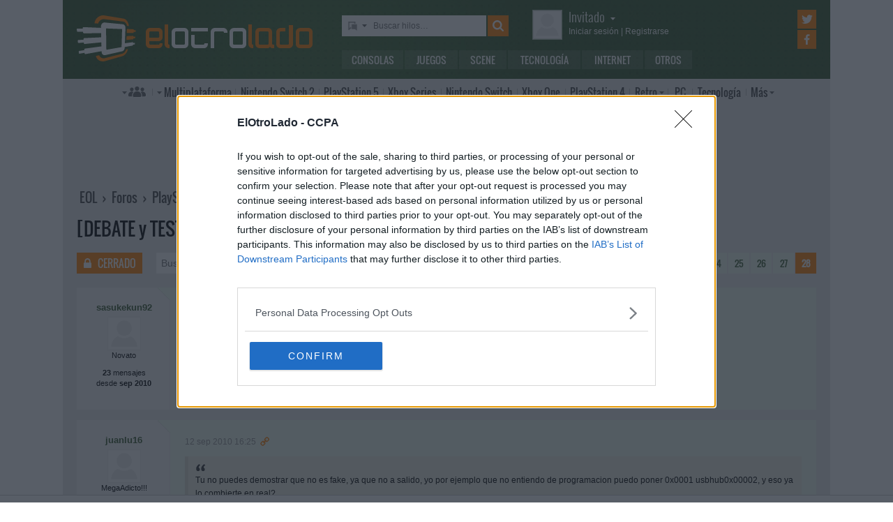

--- FILE ---
content_type: text/html; charset=UTF-8
request_url: https://www.elotrolado.net/hilo_debate-y-testers-psgroove-en-psp_1480315_s1350
body_size: 20685
content:
<!DOCTYPE html> <html lang="es"> <head>   <meta charset="utf-8"> <meta name="viewport" content="width=device-width,minimum-scale=1,initial-scale=1"> <meta http-equiv="X-UA-Compatible" content="IE=edge"> <meta name="theme-color" content="#395a2f"> <link rel="search" type="application/opensearchdescription+xml" title="ElOtroLado.net" href="/opensearch.xml">  <meta name="keywords" content="psgroove, testers, debate, playstation 3, modchips y softmods">  <title>[DEBATE y TESTERS] PsGroove en PSP en PlayStation 3 › Modchips y Softmods (28/28)</title> <meta name="description" content="[DEBATE y TESTERS] PsGroove en PSP en PlayStation 3 › Modchips y Softmods (28/28)">  <meta property="og:site_name" content="ElOtroLado.net"> <link rel="canonical" href="https://www.elotrolado.net/hilo_debate-y-testers-psgroove-en-psp_1480315_s1350"><link rel="prev" href="https://www.elotrolado.net/hilo_debate-y-testers-psgroove-en-psp_1480315_s1300">  <link rel="preload" as="font" href="/img/fonts/Oswald-Light.woff2" type="font/woff2" crossorigin="anonymous"> <link rel="preload" as="font" href="/img/fonts/Oswald-Light.woff" type="font/woff2" crossorigin="anonymous"> <link rel="preload" as="font" href="/img/fonts/Oswald-Regular.woff2" type="font/woff2" crossorigin="anonymous"> <link rel="preload" as="font" href="/img/fonts/Oswald-Regular.woff" type="font/woff2" crossorigin="anonymous"> <link href="/css/9/0/3d6046dc" rel="preload" as="styles"> <link href="/css/9/0/3d6046dc" rel="stylesheet"> <link rel="shortcut icon" href="/favicon.ico" type="image/vnd.microsoft.icon"> <link rel="icon" sizes="256x256" href="/apple-touch-icon.png"> <link rel="apple-touch-icon" sizes="256x256" href="/apple-touch-icon.png"> <link rel="apple-touch-icon-precomposed" sizes="256x256" href="/apple-touch-icon-precomposed.png"> <script>  var eolTtb = null; if('performance' in window && Math.random() > .98) { eolTtb = performance.now(); } (function(i,s,o,g,r,a,m){i['GoogleAnalyticsObject']=r;i[r]=i[r]||function(){ (i[r].q=i[r].q||[]).push(arguments)},i[r].l=1*new Date();a=s.createElement(o), m=s.getElementsByTagName(o)[0];a.async=1;a.src=g;m.parentNode.insertBefore(a,m) })(window,document,'script','https://www.google-analytics.com/analytics.js','ga'); ga('create','UA-61199-1','auto'); ga('set','dimension1','Invitado'); ga('set','dimension2','Fijo9'); ga('set','dimension3','179'); ga('send','pageview'); var _comscore=[]; var googletag={cmd:[]}; var sas = {cmd:[]}; (function() { var d=document,t='script',s=d.getElementsByTagName(t)[0],j='text/javascript';  var re=d.createElement(t); re.type=j; re.async=true; re.src='https://tags.refinery89.com/elotroladonet.js'; s.parentNode.insertBefore(re,s);  var g=d.createElement(t); g.type=j; g.async=true; g.src='//securepubads.g.doubleclick.net/tag/js/gpt.js'; s.parentNode.insertBefore(g,s);  })();  </script> <!-- Quantcast Choice. Consent Manager Tag v2.0 (for TCF 2.0) --> <script type="text/javascript" async=true> (function() { var host = window.location.hostname; var element = document.createElement('script'); var firstScript = document.getElementsByTagName('script')[0]; var url = 'https://cmp.inmobi.com' .concat('/choice/', '5HfBkfKN4x6e1', '/', host, '/choice.js?tag_version=V2'); var uspTries = 0; var uspTriesLimit = 3; element.async = true; element.type = 'text/javascript'; element.src = url; firstScript.parentNode.insertBefore(element, firstScript); function makeStub() { var TCF_LOCATOR_NAME = '__tcfapiLocator'; var queue = []; var win = window; var cmpFrame; function addFrame() { var doc = win.document; var otherCMP = !!(win.frames[TCF_LOCATOR_NAME]); if (!otherCMP) { if (doc.body) { var iframe = doc.createElement('iframe'); iframe.style.cssText = 'display:none'; iframe.name = TCF_LOCATOR_NAME; doc.body.appendChild(iframe); } else { setTimeout(addFrame, 5); } } return !otherCMP; } function tcfAPIHandler() { var gdprApplies; var args = arguments; if (!args.length) { return queue; } else if (args[0] === 'setGdprApplies') { if ( args.length > 3 && args[2] === 2 && typeof args[3] === 'boolean' ) { gdprApplies = args[3]; if (typeof args[2] === 'function') { args[2]('set', true); } } } else if (args[0] === 'ping') { var retr = { gdprApplies: gdprApplies, cmpLoaded: false, cmpStatus: 'stub' }; if (typeof args[2] === 'function') { args[2](retr); } } else { queue.push(args); } } function postMessageEventHandler(event) { var msgIsString = typeof event.data === 'string'; var json = {}; try { if (msgIsString) { json = JSON.parse(event.data); } else { json = event.data; } } catch (ignore) {} var payload = json.__tcfapiCall; if (payload) { window.__tcfapi( payload.command, payload.version, function(retValue, success) { var returnMsg = { __tcfapiReturn: { returnValue: retValue, success: success, callId: payload.callId } }; if (msgIsString) { returnMsg = JSON.stringify(returnMsg); } event.source.postMessage(returnMsg, '*'); }, payload.parameter ); } } while (win) { try { if (win.frames[TCF_LOCATOR_NAME]) { cmpFrame = win; break; } } catch (ignore) {} if (win === window.top) { break; } win = win.parent; } if (!cmpFrame) { addFrame(); win.__tcfapi = tcfAPIHandler; win.addEventListener('message', postMessageEventHandler, false); } }; makeStub(); var uspStubFunction = function() { var arg = arguments; if (typeof window.__uspapi !== uspStubFunction) { setTimeout(function() { if (typeof window.__uspapi !== 'undefined') { window.__uspapi.apply(window.__uspapi, arg); } }, 500); } }; var checkIfUspIsReady = function() { uspTries++; if (window.__uspapi === uspStubFunction && uspTries < uspTriesLimit) { console.warn('USP is not accessible'); } else { clearInterval(uspInterval); } }; if (typeof window.__uspapi === 'undefined') { window.__uspapi = uspStubFunction; var uspInterval = setInterval(checkIfUspIsReady, 6000); } })(); </script> <!-- End Quantcast Choice. Consent Manager Tag v2.0 (for TCF 2.0) --> </head> <body itemscope itemtype="https://schema.org/WebPage" class=" page-viewtopic site-www has-topbranding "  data-breadcrumbs="[160,179]" data-user="1">  <div class=" visible-xs-block"><div class="sticky ad-xs"></div></div><div class=" visible-sm-block"><div class="sticky ad-sm"></div></div><div class=" visible-lg-block"><div class="stickyDesktop ad-lg"></div></div><div class=" visible-md-block"><div class="stickyDesktop ad-md"></div></div>  <div class="container-fluid relative limit-width"> <div class="row" id="header"> <div class="col-xs-24">  <a href="/" id="h-logo" title="ElOtroLado.net"></a>   <div id="h-mobile-nav-btn" ><span></span ><span></span ><span></span ></div> <div id="h-mobile-nav"> <form id="h-search" method="get" action="/search.php"> <div id="s-selector-wrap"> <div id="s-selector" title="Selecciona dónde buscar"> <a id="s-selector-btn"  class="s-p-thread"  href="/search.php" rel="nofollow"></a> </div> <div id="s-popup">  <a href="#" rel="nofollow" class="s-p-thread">Buscar hilos</a> <a href="#" rel="nofollow" class="s-p-post">Buscar mensajes</a> <a href="#" rel="nofollow" class="s-p-wiki">Buscar wikis</a> <a href="#" rel="nofollow" class="s-p-news">Buscar noticias</a>  </div> </div> <input type="text" name="keywords" id="h-s-keywords" maxlength="128"  placeholder="Buscar hilos…" > <input type="hidden" name="type" id="s-selector-type"  value="h"  > <input type="submit" value="" title="Buscar"> </form> <div id="h-menu"><a href="/noticias/consolas/" id="h-m-1">Consolas</a ><a href="/noticias/juegos/" id="h-m-2">Juegos</a ><a href="/noticias/scene/" id="h-m-3">Scene</a ><a href="/noticias/tecnologia/" id="h-m-4">Tecnología</a ><a href="/noticias/internet/" id="h-m-5">Internet</a ><a href="/noticias/otros/" id="h-m-6">Otros</a  ></div> <div id="h-ucp"> <div id="u-avatar"> <div id="u-avatar-inner">  <img src="//download.elotrolado.net/avatares/monigote.svg" alt="Avatar de invitado" class="open">  </div> </div>  <div id="u-nick">  <a href="./ucp.php?mode=login&amp;sid=9f9b0ee619a546c9ba9805a1d68a47d8" class="open" rel="nofollow">Invitado<span id="ucp-dropdown" class="open"></span></a>  </div> <div id="u-meta">  <a href="./ucp.php?mode=login&amp;sid=9f9b0ee619a546c9ba9805a1d68a47d8" rel="nofollow" class="open"><span class="hidden-xs">Iniciar sesión</span><span class="visible-xs-inline">Login</span></a> | <a href="/ucp.php?mode=register&amp;sid=9f9b0ee619a546c9ba9805a1d68a47d8" rel="nofollow"><span class="hidden-xs">Registrarse</span><span class="visible-xs-inline">Registro</span></a>  </div> </div> <div id="h-popup" class="h-popup-guest"> <div id="h-p-content">  <form id="h-p-guest" method="post" action="/ucp.php?mode=login"> <div><a href="/ucp.php?mode=login" rel="nofollow">Login avanzado</a> | <a href="/ucp.php?mode=register" rel="nofollow">Registrarse</a></div> <div><input type="text" name="username" title="Usuario" placeholder="Usuario"></div> <div><input type="password" name="password" title="Contraseña" placeholder="Contraseña"></div> <div><input type="submit" name="login" value="&#9658;"></div> <input type="hidden" name="autologin" value="1"> <input type="hidden" name="redirect" value="/hilo_debate-y-testers-psgroove-en-psp_1480315_s1350"> <div id="aceptcond">Al iniciar sesión aceptas nuestras <a href="/ucp.php?mode=fullterms" rel="nofollow">condiciones de uso y políticas de privacidad</a>.</div> </form>  </div> </div> <div id="h-social-main">  <a href="https://twitter.com/ElOtroLado" class="cnt-twitter" title="EOL en Twitter" rel="nofollow"></a> <a href="https://www.facebook.com/www.elotrolado.net" class="cnt-facebook" title="EOL en Facebook" rel="nofollow"></a>  </div> <div id="menu" ><a id="menu-main" class="openable openable-double" href="/index.php" title="Índice de foros">Índice de foros</a ><a id="menu-main-sub" href="#" class="visible-xs visible-sm openable"></a ><div id="popup-main"> <a class="hidden-xs hidden-sm" href="/index.php">Índice de foros</a>  <br class="hidden-xs hidden-sm"> <a href="/search.php" rel="nofollow">Búsqueda avanzada</a> <a href="/hilo_recordatorio-de-las-principales-normas_1014288" rel="nofollow">Normas</a> <a href="#" rel="nofollow" id="switch-wide">Cambiar ancho</a> </div ><a id="menu-news" class="openable visible-xs visible-sm" href="#">Noticias</a ><div id="popup-news" class="visible-xs visible-sm"> <a href="/noticias/consolas/">Consolas</a> <a href="/noticias/juegos/">Juegos</a> <a href="/noticias/scene/">Scene</a> <a href="/noticias/tecnologia/">Tecnología</a> <a href="/noticias/internet/">Internet</a> <a href="/noticias/otros/">Otros</a>  </div  ><a id="menu-multi" href="/foro_multiplataforma_223" class="openable openable-left">Multi<span class="hidden-md">plataforma</span></a ><div id="popup-multi"> <a href="/foro_multiplataforma-general_22">General</a> <a href="/foro_multiplataforma-sistemas-vr_224">Sistemas VR</a> <a href="/foro_multiplataforma-consolas-alternativas_120">Consolas alternativas</a> <a href="/foro_multiplataforma-google-stadia_228">Google Stadia</a> <a href="/foro_multiplataforma-desarrollo_152">Desarrollo</a> </div ><a id="menu-switch2" href="/foro_nintendo-switch-2_238"><span class="visible-md-inline">NS2</span><span class="hidden-md">Nintendo Switch 2</span></a ><a id="menu-ps5" href="/foro_playstation-5_233"><span class="visible-md-inline">PS5</span><span class="hidden-md">PlayStation 5</span></a ><a id="menu-xsx" href="/foro_xbox-series_231">Xbox<span class="hidden-md"> Series</span></a ><a id="menu-swtch" href="/foro_nintendo-switch_217"><span class="hidden-md">Nintendo </span>Switch</a ><a id="menu-xbone" href="/foro_xbox-one_206"><span class="hidden-md">Xbox </span>One</a ><a id="menu-ps4" href="/foro_playstation-4_204"><span class="visible-md-inline">PS4</span><span class="hidden-md">PlayStation 4</span></a ><a id="menu-retro" href="/foro_retro_40" class="openable">Retro</a ><div id="popup-retro"> <a href="/foro_retro-y-descatalogado-consolas-clasicas_80">Consolas clásicas</a> <a href="/foro_retro-y-descatalogado-arcade-y-emulacion_220">Arcade y emulación</a> <a href="/foro_ps-vita_186">PS Vita</a> <a href="/foro_nintendo-3ds_183">Nintendo 3DS</a> <a href="/foro_wii-u_193">Wii U</a> <a href="/foro_playstation-3_160">PlayStation 3</a> <a href="/foro_xbox-360_137">Xbox 360</a> <a href="/foro_wii_154">Wii</a> <a href="/foro_psp_131">PSP</a> <a href="/foro_nds_132">NDS</a> <a href="/foro_playstation-2_39">PlayStation 2</a> <a href="/foro_retro-y-descatalogado-xbox_78">Xbox</a> <a href="/foro_retro-y-descatalogado-gamecube_85">GameCube</a> <a href="/foro_retro-y-descatalogado-dreamcast_6">DreamCast</a> <a href="/foro_retro-y-descatalogado-playstation_81">PlayStation</a> </div ><a id="menu-pc" href="/foro_pc_36">PC</a ><a class="hidden-md" id="menu-tecno" href="/foro_tecnologia_198">Tecnología</a ><a id="menu-more" class="openable" href="#">Más</a ><div id="popup-more"> <a class="visible-md-block" href="/foro_tecnologia_198">Tecnología</a> <a href="/foro_off-topic_58">Off-topic</a>  <a href="/foro_noticias_41">Noticias</a>  <a href="/wiki/">Wiki</a> </div  ><div id="h-social-mobile"  ><a href="https://twitter.com/ElOtroLado" class="twitter" title="EOL en Twitter" rel="nofollow"></a ><a href="https://www.facebook.com/www.elotrolado.net" class="facebook" title="EOL en Facebook" rel="nofollow"></a  ></div> <noscript><style>#menu-more:after,#menu-main:after,#ucp-dropdown{display:none}</style></noscript> </div> </div> </div> </div>  </div> <div class="container-fluid container-main relative limit-width">  <div class="geZv9eGb"><div class="text-center visible-md-block">  <div class="r89-desktop-leaderboard-atf ad-md" style="min-height:90px; margin-top: 0; margin-bottom: 20px;"></div>  </div><div class="text-center visible-lg-block">  <div class="r89-desktop-leaderboard-atf ad-lg" style="min-height:90px; margin-top: 0; margin-bottom: 20px;"></div>  </div></div>  <div class="row"> <div class="col-xs-24 col-sm-21"> <div id="breadcrumbs" itemscope itemtype="https://schema.org/BreadcrumbList"> <span itemscope itemprop="itemListElement" itemtype="https://schema.org/ListItem"> <a href="/" itemprop="item" title="Portada EOL"><span itemprop="name">EOL</span><meta itemprop="position" content="1" /></a> › </span>  <span itemscope itemprop="itemListElement" itemtype="https://schema.org/ListItem"> <a href="/index.php" itemprop="item" title="Índice de foros"><span itemprop="name">Foros</span><meta itemprop="position" content="2" /></a>  › </span>  <span itemscope itemprop="itemListElement" itemtype="https://schema.org/ListItem"> <a href="foro_playstation-3_160" itemprop="item"><span itemprop="name">PlayStation 3</span><meta itemprop="position" content="3" /></a>  › </span>  <span itemscope itemprop="itemListElement" itemtype="https://schema.org/ListItem"> <a href="foro_playstation-3-modchips-y-softmods_179" itemprop="item"><span itemprop="name">Modchips y Softmods</span><meta itemprop="position" content="4" /></a>  </span> </div> </div>  </div> <div itemprop="mainEntity" itemscope itemtype="https://schema.org/CreativeWork"> <h1><a itemprop="isPartOf" href="hilo_debate-y-testers-psgroove-en-psp_1480315"><span itemprop="name">[DEBATE y TESTERS] PsGroove en PSP</span></a></h1>  <div class="row topic-actions"> <div class="col-xs-24 col-sm-12 nogutter">  <a title="Este hilo está cerrado, no puedes responder o editar mensajes" href="./posting.php?mode=reply&amp;f=179&amp;t=1480315&amp;sid=9f9b0ee619a546c9ba9805a1d68a47d8" class="action-btn locked" rel="nofollow">Cerrado</a ><form method="get" action="/search.php"> <input type="text" name="keywords" placeholder="Buscar en este hilo…" ><input type="submit" value="" title="Buscar"> <input type="hidden" value="1480315" name="t"> <input type="hidden" value="msgonly" name="sf"> </form>  </div ><div class="col-xs-24 col-sm-12 nogutter second-half"> <div class="pages"><a rel="nofollow" href="#unread" title="Primer mensaje sin leer" class="unread" ></a><a href="hilo_debate-y-testers-psgroove-en-psp_1480315">1</a><a href="#" rel="nofollow" class="jumpto" onclick="return jumpto()" title="Ir a una página concreta">&hellip;</a><a href="hilo_debate-y-testers-psgroove-en-psp_1480315_s1150">24</a><span class="page-sep">, </span><a href="hilo_debate-y-testers-psgroove-en-psp_1480315_s1200">25</a><span class="page-sep">, </span><a href="hilo_debate-y-testers-psgroove-en-psp_1480315_s1250">26</a><span class="page-sep">, </span><a href="hilo_debate-y-testers-psgroove-en-psp_1480315_s1300">27</a><span class="page-sep">, </span><strong>28</strong></div> </div> </div> <div class="section">  <div id="p1721671441" data-id="1721671441"  itemscope itemprop="comment" itemtype="https://schema.org/Answer"  class="row post  " > <div itemprop="author" itemscope itemtype="https://schema.org/Person" class="col-xs-24 col-sm-6 col-md-4 col-lg-3 profile" id="unread">  <span> <span itemprop="name" class="author ellipsize"> sasukekun92 </span></span>  <time class="visible-xs-block" datetime="2010-09-12T15:25:43+00:00" title="12/09/2010 - 16:25:43"> <a class="permalink unread" href="https://www.elotrolado.net/hilo_debate-y-testers-psgroove-en-psp_1480315_s1350#p1721671441"> 12 sep 2010 16:25  </a> </time>  <div class="mobile-profile-btn"><span></span><span></span><span></span></div>  <div class="avatar" title="sasukekun92 no está conectado">  <img itemprop="image" src="https://download.elotrolado.net/avatares/monigote.svg" alt="Sin avatar">  </div>  <div class="mobile-profile"> <div class="status">Novato</div> <div class="staff">  </div> <div class="about"> <b> 23  </b> mensajes<br>desde <b>sep 2010</b> </div>  <div class="buttons">  </div>  </div>  </div> <div class="col-xs-24 mobile-profile-wrap"></div> <div class="col-xs-24 col-sm-18 col-md-20 col-lg-21 content"> <div class="visible-xs-block">  </div> <div class="row hidden-xs"> <div class="first-half col-sm-24 col-md-12">  <time itemprop="dateCreated" datetime="2010-09-12T15:25:43+00:00" title="12/09/2010 - 16:25:43"> <a itemprop="url" href="https://www.elotrolado.net/hilo_debate-y-testers-psgroove-en-psp_1480315_s1350#p1721671441" class="permalink share unread" rel="nofollow"> 12 sep 2010 16:25 </a> </time>  </div>  <div class="col-sm-24 col-md-12 actions">  <meta itemprop="upvoteCount" content="0" />  <div class="buttons"> <a class="permalink share visible-xs-inline-block" href="https://www.elotrolado.net/hilo_debate-y-testers-psgroove-en-psp_1480315_s1350#p1721671441" rel="nofollow">Enlace permanente</a>  </div> </div>  </div>  <div class="row"> <div itemprop="text" class="col-xs-24 message ">  Dejemos de&quot; liarla&quot; aqui, que al final los moderadores van a cerrar el hilo... -.-  </div> </div>  </div> </div>  <div id="p1721671445" data-id="1721671445"  itemscope itemprop="comment" itemtype="https://schema.org/Answer"  class="row post  " > <div itemprop="author" itemscope itemtype="https://schema.org/Person" class="col-xs-24 col-sm-6 col-md-4 col-lg-3 profile" >  <span> <span itemprop="name" class="author ellipsize"> juanlu16 </span></span>  <time class="visible-xs-block" datetime="2010-09-12T15:25:59+00:00" title="12/09/2010 - 16:25:59"> <a class="permalink unread" href="https://www.elotrolado.net/hilo_debate-y-testers-psgroove-en-psp_1480315_s1350#p1721671445"> 12 sep 2010 16:25  </a> </time>  <div class="mobile-profile-btn"><span></span><span></span><span></span></div>  <div class="avatar" title="juanlu16 no está conectado">  <img itemprop="image" src="https://download.elotrolado.net/avatares/94611" alt="Avatar de juanlu16">  </div>  <div class="mobile-profile"> <div class="status">MegaAdicto!!!</div> <div class="staff">  </div> <div class="about"> <b> 649  </b> mensajes<br>desde <b>ago 2006</b> </div>  <div class="buttons">  </div>  </div>  </div> <div class="col-xs-24 mobile-profile-wrap"></div> <div class="col-xs-24 col-sm-18 col-md-20 col-lg-21 content"> <div class="visible-xs-block">  </div> <div class="row hidden-xs"> <div class="first-half col-sm-24 col-md-12">  <time itemprop="dateCreated" datetime="2010-09-12T15:25:59+00:00" title="12/09/2010 - 16:25:59"> <a itemprop="url" href="https://www.elotrolado.net/hilo_debate-y-testers-psgroove-en-psp_1480315_s1350#p1721671445" class="permalink share unread" rel="nofollow"> 12 sep 2010 16:25 </a> </time>  </div>  <div class="col-sm-24 col-md-12 actions">  <meta itemprop="upvoteCount" content="0" />  <div class="buttons"> <a class="permalink share visible-xs-inline-block" href="https://www.elotrolado.net/hilo_debate-y-testers-psgroove-en-psp_1480315_s1350#p1721671445" rel="nofollow">Enlace permanente</a>  </div> </div>  </div>  <div class="row"> <div itemprop="text" class="col-xs-24 message ">  <blockquote class="uncited"><div>Tu no puedes demostrar que no es fake, ya que no a salido, yo por ejemplo que no entiendo de programacion puedo poner 0x0001 usbhub0x00002, y eso ya lo combierte en real?</div></blockquote><br /><br /><br />tu no entiendes de programacion, pero hay algunos que si entendemos<br />a que si tu vas al medico y te dice tiene usted &quot;tal enfermedad&quot;<br />no le dices FAKE FAKE, no puede demostrarlo porque como yo no entiendo no me lo puede explicar?  <img src="/images/smilies/biggrin.gif" alt="XD" title="partiéndose" />  </div> </div>  </div> </div>  <div class="geZv9eGb"><div class="text-center visible-md-block">  <div class="r89-desktop-billboard-atf ad-md" style="min-height:250px; margin-top: 0; margin-bottom: 20px;"></div>  </div><div class="text-center visible-lg-block">  <div class="r89-desktop-billboard-atf ad-lg" style="min-height:250px; margin-top: 0; margin-bottom: 20px;"></div>  </div><div class="text-center visible-xs-block" style=" padding-bottom: 10px; margin-left:-10px;margin-right:-10px;margin-top:20px;margin-bottom:10px">  <div style="min-height:600px;" class="r89-Mobile-Rectangle-Mid-300x600 ad-xs"></div>  </div><div class="text-center visible-sm-block" style=" padding-bottom: 10px; margin-top:20px;margin-bottom:10px">  <div style="min-height:600px;" class="r89-Mobile-Rectangle-Mid-300x600 ad-sm"></div>  </div></div> <div id="p1721671449" data-id="1721671449"  itemscope itemprop="comment" itemtype="https://schema.org/Answer"  class="row post  " > <div itemprop="author" itemscope itemtype="https://schema.org/Person" class="col-xs-24 col-sm-6 col-md-4 col-lg-3 profile" >  <span> <span itemprop="name" class="author ellipsize"> keops80 </span></span>  <time class="visible-xs-block" datetime="2010-09-12T15:26:20+00:00" title="12/09/2010 - 16:26:20"> <a class="permalink unread" href="https://www.elotrolado.net/hilo_debate-y-testers-psgroove-en-psp_1480315_s1350#p1721671449"> 12 sep 2010 16:26  </a> </time>  <div class="mobile-profile-btn"><span></span><span></span><span></span></div>  <div class="avatar" title="keops80 no está conectado">  <img itemprop="image" src="https://download.elotrolado.net/avatares/93778" alt="Avatar de keops80">  </div>  <div class="mobile-profile"> <div class="status">Adicto</div> <div class="staff">  </div> <div class="about"> <b> 481  </b> mensajes<br>desde <b>ago 2006</b> </div>  <div class="buttons"> <a itemprop="url" class="web" rel="nofollow" target="_blank" href="http://www.keopsito.net" title="Página web de keops80">Página web de keops80</a> </div>  </div>  </div> <div class="col-xs-24 mobile-profile-wrap"></div> <div class="col-xs-24 col-sm-18 col-md-20 col-lg-21 content"> <div class="visible-xs-block">  </div> <div class="row hidden-xs"> <div class="first-half col-sm-24 col-md-12">  <time itemprop="dateCreated" datetime="2010-09-12T15:26:20+00:00" title="12/09/2010 - 16:26:20"> <a itemprop="url" href="https://www.elotrolado.net/hilo_debate-y-testers-psgroove-en-psp_1480315_s1350#p1721671449" class="permalink share unread" rel="nofollow"> 12 sep 2010 16:26 </a> </time>  </div>  <div class="col-sm-24 col-md-12 actions">  <meta itemprop="upvoteCount" content="0" />  <div class="buttons"> <a class="permalink share visible-xs-inline-block" href="https://www.elotrolado.net/hilo_debate-y-testers-psgroove-en-psp_1480315_s1350#p1721671449" rel="nofollow">Enlace permanente</a>  </div> </div>  </div>  <div class="row"> <div itemprop="text" class="col-xs-24 message ">  <blockquote><div><cite>jerodeloschicho escribió:</cite>Antes entraba para ver como iba el tema. Ahora entro cuando me aburro para partirme la caja de ver como os peleais como niños de educacion primaria.<br /><br />Haya Paz!!</div></blockquote><br /><br />Nada, se sigue demostrando lo que digo...  </div> </div>  </div> </div>  <div id="p1721671452" data-id="1721671452"  itemscope itemprop="comment" itemtype="https://schema.org/Answer"  class="row post  " > <div itemprop="author" itemscope itemtype="https://schema.org/Person" class="col-xs-24 col-sm-6 col-md-4 col-lg-3 profile" >  <span> <span itemprop="name" class="author ellipsize"> cuberata </span></span>  <time class="visible-xs-block" datetime="2010-09-12T15:26:42+00:00" title="12/09/2010 - 16:26:42"> <a class="permalink unread" href="https://www.elotrolado.net/hilo_debate-y-testers-psgroove-en-psp_1480315_s1350#p1721671452"> 12 sep 2010 16:26  </a> </time>  <div class="mobile-profile-btn"><span></span><span></span><span></span></div>  <div class="avatar" title="cuberata no está conectado">  <img itemprop="image" src="https://download.elotrolado.net/avatares/240722" alt="Avatar de cuberata">  </div>  <div class="mobile-profile"> <div class="status">I AM NO HERO</div> <div class="staff">  </div> <div class="about"> <b> 2.426  </b> mensajes<br>desde <b>may 2009</b><br>en <b>LA-LI-LU-LE-LO</b> </div>  <div class="buttons">  </div>  </div>  </div> <div class="col-xs-24 mobile-profile-wrap"></div> <div class="col-xs-24 col-sm-18 col-md-20 col-lg-21 content"> <div class="visible-xs-block">  </div> <div class="row hidden-xs"> <div class="first-half col-sm-24 col-md-12">  <time itemprop="dateCreated" datetime="2010-09-12T15:26:42+00:00" title="12/09/2010 - 16:26:42"> <a itemprop="url" href="https://www.elotrolado.net/hilo_debate-y-testers-psgroove-en-psp_1480315_s1350#p1721671452" class="permalink share unread" rel="nofollow"> 12 sep 2010 16:26 </a> </time>  </div>  <div class="col-sm-24 col-md-12 actions">  <meta itemprop="upvoteCount" content="0" />  <div class="buttons"> <a class="permalink share visible-xs-inline-block" href="https://www.elotrolado.net/hilo_debate-y-testers-psgroove-en-psp_1480315_s1350#p1721671452" rel="nofollow">Enlace permanente</a>  </div> </div>  </div>  <div class="row"> <div itemprop="text" class="col-xs-24 message ">  <img src="/images/smilies/net_thumbsup.gif" alt="[oki]" title="Ok!" />  <img src="/images/smilies/net_thumbsup.gif" alt="[oki]" title="Ok!" />  <img src="/images/smilies/net_thumbsup.gif" alt="[oki]" title="Ok!" /> <br /><blockquote><div><cite>by_kas_ escribió:</cite><blockquote><div><cite>Maburro escribió:</cite><blockquote><div><cite>Linkinescence escribió:</cite><b>Se puede reportar a un usuario por mentir?</b>  Lo digo para reportar al individuo este que no para de decir que es fake habiendose demostrado lo contrario.</div></blockquote><br /><br />Se demonstro lo contrario?? si ay tanta peña por aqui diciendo que piensa que es fake, por algo sera.....</div></blockquote><br /><br />Tu sabes algo de programación, o por lo menos, de lógica?<br />Pero tu has visto el code del driver? que te crees que hacen esas 500 lineas de código, un sándwich de parmesano?!</div></blockquote><br /> <img src="/images/smilies/net_thumbsup.gif" alt="[oki]" title="Ok!" />  <img src="/images/smilies/net_thumbsup.gif" alt="[oki]" title="Ok!" />  <img src="/images/smilies/net_thumbsup.gif" alt="[oki]" title="Ok!" />  </div> </div>  </div> </div>  <div id="p1721671455" data-id="1721671455"  itemscope itemprop="comment" itemtype="https://schema.org/Answer"  class="row post  " > <div itemprop="author" itemscope itemtype="https://schema.org/Person" class="col-xs-24 col-sm-6 col-md-4 col-lg-3 profile" >  <span> <span itemprop="name" class="author ellipsize"> #72319# </span></span>  <time class="visible-xs-block" datetime="2010-09-12T15:26:48+00:00" title="12/09/2010 - 16:26:48"> <a class="permalink unread" href="https://www.elotrolado.net/hilo_debate-y-testers-psgroove-en-psp_1480315_s1350#p1721671455"> 12 sep 2010 16:26  </a> </time>  <div class="mobile-profile-btn"><span></span><span></span><span></span></div>  </div> <div class="col-xs-24 mobile-profile-wrap"></div> <div class="col-xs-24 col-sm-18 col-md-20 col-lg-21 content"> <div class="visible-xs-block">  </div> <div class="row hidden-xs"> <div class="first-half col-sm-24 col-md-12">  <time itemprop="dateCreated" datetime="2010-09-12T15:26:48+00:00" title="12/09/2010 - 16:26:48"> <a itemprop="url" href="https://www.elotrolado.net/hilo_debate-y-testers-psgroove-en-psp_1480315_s1350#p1721671455" class="permalink share unread" rel="nofollow"> 12 sep 2010 16:26 </a> </time>  </div>  <div class="col-sm-24 col-md-12 actions">  <meta itemprop="upvoteCount" content="0" />  <div class="buttons"> <a class="permalink share visible-xs-inline-block" href="https://www.elotrolado.net/hilo_debate-y-testers-psgroove-en-psp_1480315_s1350#p1721671455" rel="nofollow">Enlace permanente</a>  </div> </div>  </div>  <div class="row"> <div itemprop="text" class="col-xs-24 message ">  [/quote]que yo te he copiado ahora?<br />que hablas de clase ni de nada? no me cuentes tu biografia que no me interesa, has oido eso de &quot;cree el ladron que todo el mundo es de su condicion&quot;? <br />y nose cual sera tu concepto de mayor xd, por lo visto no lo tienes muy claro...<br /><br />un saludo xd[/quote]<br /><br /><br />Mira termino la discusion contigo porque no hablo con crios, hablo con gente de mi edad, todo el rato copiando, maldito crio.  </div> </div>  </div> </div>  <div id="p1721671466" data-id="1721671466"  itemscope itemprop="comment" itemtype="https://schema.org/Answer"  class="row post  " > <div itemprop="author" itemscope itemtype="https://schema.org/Person" class="col-xs-24 col-sm-6 col-md-4 col-lg-3 profile" >  <span> <span itemprop="name" class="author ellipsize"> Maburro </span></span>  <time class="visible-xs-block" datetime="2010-09-12T15:27:23+00:00" title="12/09/2010 - 16:27:23"> <a class="permalink unread" href="https://www.elotrolado.net/hilo_debate-y-testers-psgroove-en-psp_1480315_s1350#p1721671466"> 12 sep 2010 16:27  </a> </time>  <div class="mobile-profile-btn"><span></span><span></span><span></span></div>  <div class="avatar" title="Maburro no está conectado">  <img itemprop="image" src="https://download.elotrolado.net/avatares/monigote.svg" alt="Sin avatar">  </div>  <div class="mobile-profile"> <div class="status">Novato</div> <div class="staff">  </div> <div class="about"> <b> 22  </b> mensajes<br>desde <b>sep 2010</b> </div>  <div class="buttons">  </div>  </div>  </div> <div class="col-xs-24 mobile-profile-wrap"></div> <div class="col-xs-24 col-sm-18 col-md-20 col-lg-21 content"> <div class="visible-xs-block">  </div> <div class="row hidden-xs"> <div class="first-half col-sm-24 col-md-12">  <time itemprop="dateCreated" datetime="2010-09-12T15:27:23+00:00" title="12/09/2010 - 16:27:23"> <a itemprop="url" href="https://www.elotrolado.net/hilo_debate-y-testers-psgroove-en-psp_1480315_s1350#p1721671466" class="permalink share unread" rel="nofollow"> 12 sep 2010 16:27 </a> </time>  </div>  <div class="col-sm-24 col-md-12 actions">  <meta itemprop="upvoteCount" content="0" />  <div class="buttons"> <a class="permalink share visible-xs-inline-block" href="https://www.elotrolado.net/hilo_debate-y-testers-psgroove-en-psp_1480315_s1350#p1721671466" rel="nofollow">Enlace permanente</a>  </div> </div>  </div>  <div class="row"> <div itemprop="text" class="col-xs-24 message ">  <blockquote><div><cite>keops80 escribió:</cite><blockquote><div><cite>jerodeloschicho escribió:</cite>Antes entraba para ver como iba el tema. Ahora entro cuando me aburro para partirme la caja de ver como os peleais como niños de educacion primaria.<br /><br />Haya Paz!!</div></blockquote><br /><br />Nada, se sigue demostrando lo que digo...</div></blockquote><br /><br />Si es que esto parece un circo....  <img src="/images/smilies/nuevos2/discutiendo.gif" alt="[discu]" title="discutiendo" />  </div> </div>  </div> </div>  <div id="p1721671467" data-id="1721671467"  itemscope itemprop="comment" itemtype="https://schema.org/Answer"  class="row post  " > <div itemprop="author" itemscope itemtype="https://schema.org/Person" class="col-xs-24 col-sm-6 col-md-4 col-lg-3 profile" >  <span> <span itemprop="name" class="author ellipsize"> sasukekun92 </span></span>  <time class="visible-xs-block" datetime="2010-09-12T15:27:53+00:00" title="12/09/2010 - 16:27:53"> <a class="permalink unread" href="https://www.elotrolado.net/hilo_debate-y-testers-psgroove-en-psp_1480315_s1350#p1721671467"> 12 sep 2010 16:27  </a> </time>  <div class="mobile-profile-btn"><span></span><span></span><span></span></div>  <div class="avatar" title="sasukekun92 no está conectado">  <img itemprop="image" src="https://download.elotrolado.net/avatares/monigote.svg" alt="Sin avatar">  </div>  <div class="mobile-profile"> <div class="status">Novato</div> <div class="staff">  </div> <div class="about"> <b> 23  </b> mensajes<br>desde <b>sep 2010</b> </div>  <div class="buttons">  </div>  </div>  </div> <div class="col-xs-24 mobile-profile-wrap"></div> <div class="col-xs-24 col-sm-18 col-md-20 col-lg-21 content"> <div class="visible-xs-block">  </div> <div class="row hidden-xs"> <div class="first-half col-sm-24 col-md-12">  <time itemprop="dateCreated" datetime="2010-09-12T15:27:53+00:00" title="12/09/2010 - 16:27:53"> <a itemprop="url" href="https://www.elotrolado.net/hilo_debate-y-testers-psgroove-en-psp_1480315_s1350#p1721671467" class="permalink share unread" rel="nofollow"> 12 sep 2010 16:27 </a> </time>  </div>  <div class="col-sm-24 col-md-12 actions">  <meta itemprop="upvoteCount" content="0" />  <div class="buttons"> <a class="permalink share visible-xs-inline-block" href="https://www.elotrolado.net/hilo_debate-y-testers-psgroove-en-psp_1480315_s1350#p1721671467" rel="nofollow">Enlace permanente</a>  </div> </div>  </div>  <div class="row"> <div itemprop="text" class="col-xs-24 message ">  <blockquote class="uncited"><div>tu no entiendes de programacion, pero hay algunos que si entendemos<br />a que si tu vas al medico y te dice tiene usted &quot;tal enfermedad&quot;<br />no le dices FAKE FAKE, no puede demostrarlo porque como yo no entiendo no me lo puede explicar? </div></blockquote><br /><br />Jajajajaja, me e muerto de la risa con este post, eres demasiao juanlu xDDD  </div> </div>  </div> </div>  <div id="p1721671471" data-id="1721671471"  itemscope itemprop="comment" itemtype="https://schema.org/Answer"  class="row post  " > <div itemprop="author" itemscope itemtype="https://schema.org/Person" class="col-xs-24 col-sm-6 col-md-4 col-lg-3 profile" >  <span> <span itemprop="name" class="author ellipsize"> Gioeli </span></span>  <time class="visible-xs-block" datetime="2010-09-12T15:28:08+00:00" title="12/09/2010 - 16:28:08"> <a class="permalink unread" href="https://www.elotrolado.net/hilo_debate-y-testers-psgroove-en-psp_1480315_s1350#p1721671471"> 12 sep 2010 16:28  </a> </time>  <div class="mobile-profile-btn"><span></span><span></span><span></span></div>  <div class="avatar" title="Gioeli no está conectado">  <img itemprop="image" src="https://download.elotrolado.net/avatares/220465" alt="Avatar de Gioeli">  </div>  <div class="mobile-profile"> <div class="status">MegaAdicto!!!</div> <div class="staff">  </div> <div class="about"> <b> 1.059  </b> mensajes<br>desde <b>ene 2009</b><br>en <b>Barcelona</b> </div>  <div class="buttons"> <a itemprop="sameAs" class="psnid" title="PSN ID: Johnny_Gioeli">PSN ID: Johnny_Gioeli</a><a itemprop="sameAs" class="steamid" rel="nofollow" target="_blank" href="https://steamcommunity.com/id/Gioeli" title="Steam ID: Gioeli">Steam ID: Gioeli</a> </div>  </div>  </div> <div class="col-xs-24 mobile-profile-wrap"></div> <div class="col-xs-24 col-sm-18 col-md-20 col-lg-21 content"> <div class="visible-xs-block">  </div> <div class="row hidden-xs"> <div class="first-half col-sm-24 col-md-12">  <time itemprop="dateCreated" datetime="2010-09-12T15:28:08+00:00" title="12/09/2010 - 16:28:08"> <a itemprop="url" href="https://www.elotrolado.net/hilo_debate-y-testers-psgroove-en-psp_1480315_s1350#p1721671471" class="permalink share unread" rel="nofollow"> 12 sep 2010 16:28 </a> </time>  </div>  <div class="col-sm-24 col-md-12 actions">  <meta itemprop="upvoteCount" content="0" />  <div class="buttons"> <a class="permalink share visible-xs-inline-block" href="https://www.elotrolado.net/hilo_debate-y-testers-psgroove-en-psp_1480315_s1350#p1721671471" rel="nofollow">Enlace permanente</a>  </div> </div>  </div>  <div class="row"> <div itemprop="text" class="col-xs-24 message ">  <blockquote><div><cite>Gioeli escribió:</cite>Pues a ver señores, si es fake pues nos jodemos o compramos el aparatito, y si no pues se disfruta, pero ya basta, por dios.<br /><br />PD: PARA LOS QUE ESTEMOS INTERESADOS, ¿hay algún otro hilo donde podamos seguir el &quot;supuesto&quot; proyecto sin problemas?</div></blockquote><br />Me autocito, porque no hay manera.  </div> </div>  </div> </div>  <div class="geZv9eGb"><div class="text-center visible-lg-block">  <div class="dfp-queue" data-path="/1036653/billboard-extra" data-revenuemaker-ads style="width:980px;height:250px;margin:0 -10px 10px -10px;overflow:hidden"></div>  </div><div class="text-center visible-md-block">  <div class="dfp-queue" data-path="/1036653/billboard-extra" data-revenuemaker-ads style="width:980px;height:250px;margin:0 -10px 10px -10px;overflow:hidden"></div>  </div><div class="text-center visible-xs-block" style=" padding-bottom: 10px; margin-left:-10px;margin-right:-10px;margin-top:20px;margin-bottom:10px">  <div class="dfp-queue" data-path="/1036653/300x250extra1" data-revenuemaker-ads style="width:300px;height:250px;overflow:hidden"></div>  </div><div class="text-center visible-sm-block" style=" padding-bottom: 10px; margin-top:20px;margin-bottom:10px">  <div class="dfp-queue" data-path="/1036653/300x250extra1" data-revenuemaker-ads style="width:300px;height:250px;overflow:hidden"></div>  </div></div> <div id="p1721671473" data-id="1721671473"  itemscope itemprop="comment" itemtype="https://schema.org/Answer"  class="row post  " > <div itemprop="author" itemscope itemtype="https://schema.org/Person" class="col-xs-24 col-sm-6 col-md-4 col-lg-3 profile" >  <span> <span itemprop="name" class="author ellipsize"> juanlu16 </span></span>  <time class="visible-xs-block" datetime="2010-09-12T15:28:18+00:00" title="12/09/2010 - 16:28:18"> <a class="permalink unread" href="https://www.elotrolado.net/hilo_debate-y-testers-psgroove-en-psp_1480315_s1350#p1721671473"> 12 sep 2010 16:28 *  </a> </time>  <div class="mobile-profile-btn"><span></span><span></span><span></span></div>  <div class="avatar" title="juanlu16 no está conectado">  <img itemprop="image" src="https://download.elotrolado.net/avatares/94611" alt="Avatar de juanlu16">  </div>  <div class="mobile-profile"> <div class="status">MegaAdicto!!!</div> <div class="staff">  </div> <div class="about"> <b> 649  </b> mensajes<br>desde <b>ago 2006</b> </div>  <div class="buttons">  </div>  <span class="visible-xs-block edited">  <span  class="edited">  Editado 1 vez. Última: 12/09/2010 - 16:29:10 por juanlu16.  </span> </span>  </div>  </div> <div class="col-xs-24 mobile-profile-wrap"></div> <div class="col-xs-24 col-sm-18 col-md-20 col-lg-21 content"> <div class="visible-xs-block">  </div> <div class="row hidden-xs"> <div class="first-half col-sm-24 col-md-12">  <span  class="edited" title="Editado 1 vez. Última: 12/09/2010 - 16:29:10 por juanlu16. " >*</span>  <time itemprop="dateCreated" datetime="2010-09-12T15:28:18+00:00" title="12/09/2010 - 16:28:18"> <a itemprop="url" href="https://www.elotrolado.net/hilo_debate-y-testers-psgroove-en-psp_1480315_s1350#p1721671473" class="permalink share unread" rel="nofollow"> 12 sep 2010 16:28 </a> </time>  </div>  <div class="col-sm-24 col-md-12 actions">  <meta itemprop="upvoteCount" content="0" />  <div class="buttons"> <a class="permalink share visible-xs-inline-block" href="https://www.elotrolado.net/hilo_debate-y-testers-psgroove-en-psp_1480315_s1350#p1721671473" rel="nofollow">Enlace permanente</a>  </div> </div>  </div>  <div class="row"> <div itemprop="text" class="col-xs-24 message ">  <blockquote><div><cite>putojefe escribió:</cite>que yo te he copiado ahora?<br />que hablas de clase ni de nada? no me cuentes tu biografia que no me interesa, has oido eso de &quot;cree el ladron que todo el mundo es de su condicion&quot;? <br />y nose cual sera tu concepto de mayor xd, por lo visto no lo tienes muy claro...<br /><br />un saludo xd</div></blockquote><br /><br /><br /><blockquote class="uncited"><div>Mira termino la discusion contigo porque no hablo con crios, hablo con gente de mi edad, todo el rato copiando, maldito crio.</div></blockquote><br /><br />buscate en el diccionario la definicion de copiar y me dices a partir del primer mensaje donde te he copiado algo, lo siguiente es que de crio tengo poco xd<br />como hables con la gente de tu edad mental lo llevas claro, te dicen mucho las cobayas? xd  </div> </div>  </div> </div>  <div id="p1721671478" data-id="1721671478"  itemscope itemprop="comment" itemtype="https://schema.org/Answer"  class="row post  " > <div itemprop="author" itemscope itemtype="https://schema.org/Person" class="col-xs-24 col-sm-6 col-md-4 col-lg-3 profile" >  <span> <span itemprop="name" class="author ellipsize"> keops80 </span></span>  <time class="visible-xs-block" datetime="2010-09-12T15:28:38+00:00" title="12/09/2010 - 16:28:38"> <a class="permalink unread" href="https://www.elotrolado.net/hilo_debate-y-testers-psgroove-en-psp_1480315_s1350#p1721671478"> 12 sep 2010 16:28  </a> </time>  <div class="mobile-profile-btn"><span></span><span></span><span></span></div>  <div class="avatar" title="keops80 no está conectado">  <img itemprop="image" src="https://download.elotrolado.net/avatares/93778" alt="Avatar de keops80">  </div>  <div class="mobile-profile"> <div class="status">Adicto</div> <div class="staff">  </div> <div class="about"> <b> 481  </b> mensajes<br>desde <b>ago 2006</b> </div>  <div class="buttons"> <a itemprop="url" class="web" rel="nofollow" target="_blank" href="http://www.keopsito.net" title="Página web de keops80">Página web de keops80</a> </div>  </div>  </div> <div class="col-xs-24 mobile-profile-wrap"></div> <div class="col-xs-24 col-sm-18 col-md-20 col-lg-21 content"> <div class="visible-xs-block">  </div> <div class="row hidden-xs"> <div class="first-half col-sm-24 col-md-12">  <time itemprop="dateCreated" datetime="2010-09-12T15:28:38+00:00" title="12/09/2010 - 16:28:38"> <a itemprop="url" href="https://www.elotrolado.net/hilo_debate-y-testers-psgroove-en-psp_1480315_s1350#p1721671478" class="permalink share unread" rel="nofollow"> 12 sep 2010 16:28 </a> </time>  </div>  <div class="col-sm-24 col-md-12 actions">  <meta itemprop="upvoteCount" content="0" />  <div class="buttons"> <a class="permalink share visible-xs-inline-block" href="https://www.elotrolado.net/hilo_debate-y-testers-psgroove-en-psp_1480315_s1350#p1721671478" rel="nofollow">Enlace permanente</a>  </div> </div>  </div>  <div class="row"> <div itemprop="text" class="col-xs-24 message ">  <blockquote><div><cite>juanlu16 escribió:</cite><blockquote class="uncited"><div>Tu no puedes demostrar que no es fake, ya que no a salido, yo por ejemplo que no entiendo de programacion puedo poner 0x0001 usbhub0x00002, y eso ya lo combierte en real?</div></blockquote><br /><br /><br />tu no entiendes de programacion, pero hay algunos que si entendemos<br />a que si tu vas al medico y te dice tiene usted &quot;tal enfermedad&quot;<br />no le dices FAKE FAKE, no puede demostrarlo porque como yo no entiendo no me lo puede explicar?  <img src="/images/smilies/biggrin.gif" alt="XD" title="partiéndose" /></div></blockquote><br /><br />Pues, yo no se como será tu médico, pero cuando yo voy y me dice que tengo algo, si no se lo que es, me lo explica.<br /><br />Es mas, un médico no puede inventarse una enfermedad... <br /><br /> <img src="/images/smilies/net_quemeparto.gif" alt="[qmparto]" title="Que me parto!" />  <img src="/images/smilies/net_quemeparto.gif" alt="[qmparto]" title="Que me parto!" />  <img src="/images/smilies/net_quemeparto.gif" alt="[qmparto]" title="Que me parto!" />  <img src="/images/smilies/net_quemeparto.gif" alt="[qmparto]" title="Que me parto!" />  <img src="/images/smilies/net_quemeparto.gif" alt="[qmparto]" title="Que me parto!" />  <img src="/images/smilies/net_quemeparto.gif" alt="[qmparto]" title="Que me parto!" />  <img src="/images/smilies/net_quemeparto.gif" alt="[qmparto]" title="Que me parto!" />  <img src="/images/smilies/net_quemeparto.gif" alt="[qmparto]" title="Que me parto!" /> <br /><br />Oiga doctor!! me duele el dedo chico del pie!!!<br /><br />uiiiiiiii que mal te veooooooo, eso va a ser tuberculosis...<br /><br /> <img src="/images/smilies/net_quemeparto.gif" alt="[qmparto]" title="Que me parto!" />  <img src="/images/smilies/net_quemeparto.gif" alt="[qmparto]" title="Que me parto!" />  <img src="/images/smilies/net_quemeparto.gif" alt="[qmparto]" title="Que me parto!" />  <img src="/images/smilies/net_quemeparto.gif" alt="[qmparto]" title="Que me parto!" />  <img src="/images/smilies/net_quemeparto.gif" alt="[qmparto]" title="Que me parto!" />  <img src="/images/smilies/net_quemeparto.gif" alt="[qmparto]" title="Que me parto!" />  <img src="/images/smilies/net_quemeparto.gif" alt="[qmparto]" title="Que me parto!" />  </div> </div>  </div> </div>  <div id="p1721671484" data-id="1721671484"  itemscope itemprop="comment" itemtype="https://schema.org/Answer"  class="row post  " > <div itemprop="author" itemscope itemtype="https://schema.org/Person" class="col-xs-24 col-sm-6 col-md-4 col-lg-3 profile" >  <span> <span itemprop="name" class="author ellipsize"> saitoh00 </span></span>  <time class="visible-xs-block" datetime="2010-09-12T15:29:06+00:00" title="12/09/2010 - 16:29:06"> <a class="permalink unread" href="https://www.elotrolado.net/hilo_debate-y-testers-psgroove-en-psp_1480315_s1350#p1721671484"> 12 sep 2010 16:29  </a> </time>  <div class="mobile-profile-btn"><span></span><span></span><span></span></div>  <div class="avatar" title="saitoh00 no está conectado">  <img itemprop="image" src="https://download.elotrolado.net/avatares/93616" alt="Avatar de saitoh00">  </div>  <div class="mobile-profile"> <div class="status">Diógenes Digital</div> <div class="staff">  </div> <div class="about"> <b> 2.972  </b> mensajes<br>desde <b>ago 2006</b><br>en <b>En algun rincón perdido</b> </div>  <div class="buttons"> <a itemprop="url" class="web" rel="nofollow" target="_blank" href="https://www.youtube.com/c/VRCoP" title="Página web de saitoh00">Página web de saitoh00</a><a itemprop="sameAs" class="fb" rel="nofollow" target="_blank" href="https://www.facebook.com/VRC0P" title="Facebook de saitoh00">Facebook de saitoh00</a><a itemprop="sameAs" class="twitter" rel="nofollow" target="_blank" href="https://twitter.com/VR_CoP" title="Twitter de saitoh00">Twitter de saitoh00</a> </div>  </div>  </div> <div class="col-xs-24 mobile-profile-wrap"></div> <div class="col-xs-24 col-sm-18 col-md-20 col-lg-21 content"> <div class="visible-xs-block">  </div> <div class="row hidden-xs"> <div class="first-half col-sm-24 col-md-12">  <time itemprop="dateCreated" datetime="2010-09-12T15:29:06+00:00" title="12/09/2010 - 16:29:06"> <a itemprop="url" href="https://www.elotrolado.net/hilo_debate-y-testers-psgroove-en-psp_1480315_s1350#p1721671484" class="permalink share unread" rel="nofollow"> 12 sep 2010 16:29 </a> </time>  </div>  <div class="col-sm-24 col-md-12 actions">  <meta itemprop="upvoteCount" content="0" />  <div class="buttons"> <a class="permalink share visible-xs-inline-block" href="https://www.elotrolado.net/hilo_debate-y-testers-psgroove-en-psp_1480315_s1350#p1721671484" rel="nofollow">Enlace permanente</a>  </div> </div>  </div>  <div class="row"> <div itemprop="text" class="col-xs-24 message ">  Lo que si me huele a FAKE a mi es la inteligencia de algunos. (Desde luego los aludidos ya saltarán en la defensa de su inteligencia pero seguirán sin argumentar nada y si no mandarán que nos callemos en un hilo de seguimiento de un proyecto en el cual somos los principales interesados).<br /><br />Su falta de argumentos, razonamiento, respeto a las personas que trabajando duro y hacia el resto que seguimos el proyecto es indiscriminada y ya de por sí es una provocación a todos los que sabemos cuanto cuesta embarcarse en un proyecto sea cual sea la embergadura de éste.<br /><br />Un saludo <br /><br />P.D: Creo que a los que se les debería dar un aviso desde moderación debería ser a estos personajes que solo entran para criticar un trabajo que será de bien común y no se debería permitir en ningún caso.  </div> </div>  </div> </div>  <div id="p1721671492" data-id="1721671492"  itemscope itemprop="comment" itemtype="https://schema.org/Answer"  class="row post  " > <div itemprop="author" itemscope itemtype="https://schema.org/Person" class="col-xs-24 col-sm-6 col-md-4 col-lg-3 profile" >  <span> <span itemprop="name" class="author ellipsize"> Linkinescence </span></span>  <time class="visible-xs-block" datetime="2010-09-12T15:29:39+00:00" title="12/09/2010 - 16:29:39"> <a class="permalink unread" href="https://www.elotrolado.net/hilo_debate-y-testers-psgroove-en-psp_1480315_s1350#p1721671492"> 12 sep 2010 16:29  </a> </time>  <div class="mobile-profile-btn"><span></span><span></span><span></span></div>  <div class="avatar" title="Linkinescence no está conectado">  <img itemprop="image" src="https://download.elotrolado.net/avatares/174997" alt="Avatar de Linkinescence">  </div>  <div class="mobile-profile"> <div class="status">CONDEMNED 2</div> <div class="staff">  </div> <div class="about"> <b> 1.756  </b> mensajes<br>desde <b>abr 2008</b><br>en <b>Malaga</b> </div>  <div class="buttons">  </div>  </div>  </div> <div class="col-xs-24 mobile-profile-wrap"></div> <div class="col-xs-24 col-sm-18 col-md-20 col-lg-21 content"> <div class="visible-xs-block">  </div> <div class="row hidden-xs"> <div class="first-half col-sm-24 col-md-12">  <time itemprop="dateCreated" datetime="2010-09-12T15:29:39+00:00" title="12/09/2010 - 16:29:39"> <a itemprop="url" href="https://www.elotrolado.net/hilo_debate-y-testers-psgroove-en-psp_1480315_s1350#p1721671492" class="permalink share unread" rel="nofollow"> 12 sep 2010 16:29 </a> </time>  </div>  <div class="col-sm-24 col-md-12 actions">  <meta itemprop="upvoteCount" content="0" />  <div class="buttons"> <a class="permalink share visible-xs-inline-block" href="https://www.elotrolado.net/hilo_debate-y-testers-psgroove-en-psp_1480315_s1350#p1721671492" rel="nofollow">Enlace permanente</a>  </div> </div>  </div>  <div class="row"> <div itemprop="text" class="col-xs-24 message ">  <blockquote><div><cite>keops80 escribió:</cite><blockquote><div><cite>Linkinescence escribió:</cite><blockquote><div><cite>putojefe escribió:</cite>Hombre haber, yo creo que da su punto de vista, del mismo modo que tu das el tuyo, yo por ejemplo me mantengo imparcial, pero si que hay cosas que me huelen a fake, pero repito que me mantengo imparcial.</div></blockquote><br /><br />Y yo te repito que la opinion que se puede dar sobre este tema es si finalmente lo conseguiran o no, pero opinar si es verdad que lo estan haciendo o no es una auntentica GILIPOLLEZ,porque ahi tienes el codigo actualizado dia a dia con su trabajo.<br /><br /><br />Aqui nadie se esta enfadando porque un usuario este dando una opinion diferente a la de la mayoria,se estan alarmando porque hay un usuario que esta MINTIENDO,diciendo que esto es fake,que ni hay sceners trabajando en esto ni nada,entonces por eso pregunto,<b>se puede reportar por mentir?</b></div></blockquote><br /><br />Y quien ha dicho que nadie esta trabajando en esto???<br /><br />Ya os inventais las cosas tambien a parte de mentir????</div></blockquote><br /><br />Aver aver aver...creo que es que esta habiendo un malentendido...creo que es que piensas que la palabra FAKE signifca una cosa diferente a la que es...<br /><br />Fake ('falso' en inglés) se refiere en terminología usada en internet y en especial entre los usuarios de programas de descargas (como los P2P), para referirse generalmente a un archivo o un servidor falso, que no es lo que aparenta.<br /><br />Si dices que esto es FAKE,quieres decir que esto es FALSO,y al ser falso significa que no lo esta haciendo NADIE,que se estan riendo de nosotros vamos...eso es lo que entendemos cuando dices que es fake,si quieres decir algo diferente explicate mejor y no pongas como razon lo de que en otros dispositivos sacaron el port al instante y este esta tardando mas...es logico,¿piratear la PS3 con la PSP?  piensalo un poco...  </div> </div>  </div> </div>  <div id="p1721671496" data-id="1721671496"  itemscope itemprop="comment" itemtype="https://schema.org/Answer"  class="row post  " > <div itemprop="author" itemscope itemtype="https://schema.org/Person" class="col-xs-24 col-sm-6 col-md-4 col-lg-3 profile" >  <span> <span itemprop="name" class="author ellipsize"> LBT </span></span>  <time class="visible-xs-block" datetime="2010-09-12T15:30:09+00:00" title="12/09/2010 - 16:30:09"> <a class="permalink unread" href="https://www.elotrolado.net/hilo_debate-y-testers-psgroove-en-psp_1480315_s1350#p1721671496"> 12 sep 2010 16:30  </a> </time>  <div class="mobile-profile-btn"><span></span><span></span><span></span></div>  <div class="avatar" title="LBT no está conectado">  <img itemprop="image" src="https://download.elotrolado.net/avatares/90318" alt="Avatar de LBT">  </div>  <div class="mobile-profile"> <div class="status">Adicto</div> <div class="staff">  </div> <div class="about"> <b> 170  </b> mensajes<br>desde <b>jul 2006</b> </div>  <div class="buttons">  </div>  </div>  </div> <div class="col-xs-24 mobile-profile-wrap"></div> <div class="col-xs-24 col-sm-18 col-md-20 col-lg-21 content"> <div class="visible-xs-block">  </div> <div class="row hidden-xs"> <div class="first-half col-sm-24 col-md-12">  <time itemprop="dateCreated" datetime="2010-09-12T15:30:09+00:00" title="12/09/2010 - 16:30:09"> <a itemprop="url" href="https://www.elotrolado.net/hilo_debate-y-testers-psgroove-en-psp_1480315_s1350#p1721671496" class="permalink share unread" rel="nofollow"> 12 sep 2010 16:30 </a> </time>  </div>  <div class="col-sm-24 col-md-12 actions">  <meta itemprop="upvoteCount" content="0" />  <div class="buttons"> <a class="permalink share visible-xs-inline-block" href="https://www.elotrolado.net/hilo_debate-y-testers-psgroove-en-psp_1480315_s1350#p1721671496" rel="nofollow">Enlace permanente</a>  </div> </div>  </div>  <div class="row"> <div itemprop="text" class="col-xs-24 message ">  Enhorabuena, habeis convertido un Hilo prometedor en una bazofia llena de porqueria sin sentido.  </div> </div>  </div> </div>  <div id="p1721671504" data-id="1721671504"  itemscope itemprop="comment" itemtype="https://schema.org/Answer"  class="row post  " > <div itemprop="author" itemscope itemtype="https://schema.org/Person" class="col-xs-24 col-sm-6 col-md-4 col-lg-3 profile" >  <span> <span itemprop="name" class="author ellipsize"> blade133bo </span></span>  <time class="visible-xs-block" datetime="2010-09-12T15:30:31+00:00" title="12/09/2010 - 16:30:31"> <a class="permalink unread" href="https://www.elotrolado.net/hilo_debate-y-testers-psgroove-en-psp_1480315_s1350#p1721671504"> 12 sep 2010 16:30  </a> </time>  <div class="mobile-profile-btn"><span></span><span></span><span></span></div>  <div class="avatar" title="blade133bo no está conectado">  <img itemprop="image" src="https://download.elotrolado.net/avatares/71655" alt="Avatar de blade133bo">  </div>  <div class="mobile-profile"> <div class="status">Dios caido</div> <div class="staff">  </div> <div class="about"> <b> 2.039  </b> mensajes<br>desde <b>oct 2005</b><br>en <b>Aqui mismito.</b> </div>  <div class="buttons">  </div>  </div>  </div> <div class="col-xs-24 mobile-profile-wrap"></div> <div class="col-xs-24 col-sm-18 col-md-20 col-lg-21 content"> <div class="visible-xs-block">  </div> <div class="row hidden-xs"> <div class="first-half col-sm-24 col-md-12">  <time itemprop="dateCreated" datetime="2010-09-12T15:30:31+00:00" title="12/09/2010 - 16:30:31"> <a itemprop="url" href="https://www.elotrolado.net/hilo_debate-y-testers-psgroove-en-psp_1480315_s1350#p1721671504" class="permalink share unread" rel="nofollow"> 12 sep 2010 16:30 </a> </time>  </div>  <div class="col-sm-24 col-md-12 actions">  <meta itemprop="upvoteCount" content="0" />  <div class="buttons"> <a class="permalink share visible-xs-inline-block" href="https://www.elotrolado.net/hilo_debate-y-testers-psgroove-en-psp_1480315_s1350#p1721671504" rel="nofollow">Enlace permanente</a>  </div> </div>  </div>  <div class="row"> <div itemprop="text" class="col-xs-24 message ">  <blockquote><div><cite>putojefe escribió:</cite>tocho<br /><br />Pero vamos a ver, él no puede pensar que es fake?, que cansinos por dios, pues nada voy a decir algo que es la palabra oficial, la unica que vale, todas las demas son mentiras trolls, etc. viva el team eol...</div></blockquote><br /><br />¿Y yo no puedo pensar que el es feliz viviendo en el mundo de los yupis?<br />Es una posibilidad de que al final de todo no salga el port de la PSP, pero ellos estan trabajando en ello han dado las pruebas contrastadas con muchos scenners, o sea no es &quot;falso&quot; = &quot;Fake&quot; por lo que el sujeto este esta mintiendo sin argumentos.<br />Ese es el punto, y ma da igual que el viva en el mundo de los yupis, solo que se quede ahi.  <img src="/images/smilies/nuevos/risa_ani3.gif" alt="[+risas]" title="más risas" />  </div> </div>  </div> </div>  <div class="geZv9eGb"><div class="text-center visible-md-block" style="margin: 20px -20px 20px  -20px">  <div class="dfp-queue" data-path="/1036653/300x250extra1" data-revenuemaker-ads style="display:inline-block;width:300px;height:250px;overflow:hidden"> </div> <div class="dfp-queue" data-revenuemaker-ads data-path="/1036653/300x250extra2" style="display:inline-block;width:300px;height:250px;overflow:hidden"> </div>  </div><div class="text-center visible-lg-block" style="margin: 20px -20px 20px  -20px">  <div class="dfp-queue" data-path="/1036653/300x250extra1" data-revenuemaker-ads style="display:inline-block;width:300px;height:250px;overflow:hidden"> </div> <div class="dfp-queue" data-revenuemaker-ads data-path="/1036653/300x250extra2" style="display:inline-block;width:300px;height:250px;overflow:hidden"> </div>  </div><div class="text-center visible-xs-block" style=" padding-bottom: 10px; margin-left:-10px;margin-right:-10px;margin-top:20px;margin-bottom:10px">  <div class="dfp-queue" data-path="/1036653/300x250extra2" data-revenuemaker-ads style="width:300px;height:250px;overflow:hidden"></div>  </div><div class="text-center visible-sm-block" style=" padding-bottom: 10px; margin-top:20px;margin-bottom:10px">  <div class="dfp-queue" data-path="/1036653/300x250extra2" data-revenuemaker-ads style="width:300px;height:250px;overflow:hidden"></div>  </div></div> <div id="p1721671514" data-id="1721671514"  itemscope itemprop="comment" itemtype="https://schema.org/Answer"  class="row post  " > <div itemprop="author" itemscope itemtype="https://schema.org/Person" class="col-xs-24 col-sm-6 col-md-4 col-lg-3 profile" >  <span> <span itemprop="name" class="author ellipsize"> #72319# </span></span>  <time class="visible-xs-block" datetime="2010-09-12T15:31:01+00:00" title="12/09/2010 - 16:31:01"> <a class="permalink unread" href="https://www.elotrolado.net/hilo_debate-y-testers-psgroove-en-psp_1480315_s1350#p1721671514"> 12 sep 2010 16:31  </a> </time>  <div class="mobile-profile-btn"><span></span><span></span><span></span></div>  </div> <div class="col-xs-24 mobile-profile-wrap"></div> <div class="col-xs-24 col-sm-18 col-md-20 col-lg-21 content"> <div class="visible-xs-block">  </div> <div class="row hidden-xs"> <div class="first-half col-sm-24 col-md-12">  <time itemprop="dateCreated" datetime="2010-09-12T15:31:01+00:00" title="12/09/2010 - 16:31:01"> <a itemprop="url" href="https://www.elotrolado.net/hilo_debate-y-testers-psgroove-en-psp_1480315_s1350#p1721671514" class="permalink share unread" rel="nofollow"> 12 sep 2010 16:31 </a> </time>  </div>  <div class="col-sm-24 col-md-12 actions">  <meta itemprop="upvoteCount" content="0" />  <div class="buttons"> <a class="permalink share visible-xs-inline-block" href="https://www.elotrolado.net/hilo_debate-y-testers-psgroove-en-psp_1480315_s1350#p1721671514" rel="nofollow">Enlace permanente</a>  </div> </div>  </div>  <div class="row"> <div itemprop="text" class="col-xs-24 message ">  <blockquote><div><cite>juanlu16 escribió:</cite><blockquote><div><cite>putojefe escribió:</cite>que yo te he copiado ahora?<br />que hablas de clase ni de nada? no me cuentes tu biografia que no me interesa, has oido eso de &quot;cree el ladron que todo el mundo es de su condicion&quot;? <br />y nose cual sera tu concepto de mayor xd, por lo visto no lo tienes muy claro...<br /><br />un saludo xd</div></blockquote><br /><br /><br /><blockquote class="uncited"><div>Mira termino la discusion contigo porque no hablo con crios, hablo con gente de mi edad, todo el rato copiando, maldito crio.</div></blockquote><br /><br />buscate en el diccionario la definicion de copiar y me dices a partir del primer mensaje donde te he copiado algo, lo siguiente es que <b>de crio tengo poco</b> xd<br /><b>como hables con la gente de tu edad mental lo llevas claro, te dicen mucho las cobayas?</b> xd</div></blockquote><br /><br /><br />Nada mas que añadir niñato  </div> </div>  </div> </div>  <div id="p1721671518" data-id="1721671518"  itemscope itemprop="comment" itemtype="https://schema.org/Answer"  class="row post  " > <div itemprop="author" itemscope itemtype="https://schema.org/Person" class="col-xs-24 col-sm-6 col-md-4 col-lg-3 profile" >  <span> <span itemprop="name" class="author ellipsize"> Maburro </span></span>  <time class="visible-xs-block" datetime="2010-09-12T15:31:26+00:00" title="12/09/2010 - 16:31:26"> <a class="permalink unread" href="https://www.elotrolado.net/hilo_debate-y-testers-psgroove-en-psp_1480315_s1350#p1721671518"> 12 sep 2010 16:31  </a> </time>  <div class="mobile-profile-btn"><span></span><span></span><span></span></div>  <div class="avatar" title="Maburro no está conectado">  <img itemprop="image" src="https://download.elotrolado.net/avatares/monigote.svg" alt="Sin avatar">  </div>  <div class="mobile-profile"> <div class="status">Novato</div> <div class="staff">  </div> <div class="about"> <b> 22  </b> mensajes<br>desde <b>sep 2010</b> </div>  <div class="buttons">  </div>  </div>  </div> <div class="col-xs-24 mobile-profile-wrap"></div> <div class="col-xs-24 col-sm-18 col-md-20 col-lg-21 content"> <div class="visible-xs-block">  </div> <div class="row hidden-xs"> <div class="first-half col-sm-24 col-md-12">  <time itemprop="dateCreated" datetime="2010-09-12T15:31:26+00:00" title="12/09/2010 - 16:31:26"> <a itemprop="url" href="https://www.elotrolado.net/hilo_debate-y-testers-psgroove-en-psp_1480315_s1350#p1721671518" class="permalink share unread" rel="nofollow"> 12 sep 2010 16:31 </a> </time>  </div>  <div class="col-sm-24 col-md-12 actions">  <meta itemprop="upvoteCount" content="0" />  <div class="buttons"> <a class="permalink share visible-xs-inline-block" href="https://www.elotrolado.net/hilo_debate-y-testers-psgroove-en-psp_1480315_s1350#p1721671518" rel="nofollow">Enlace permanente</a>  </div> </div>  </div>  <div class="row"> <div itemprop="text" class="col-xs-24 message ">  <blockquote><div><cite>juanlu16 escribió:</cite><blockquote><div><cite>putojefe escribió:</cite></div></blockquote>que yo te he copiado ahora?<br />que hablas de clase ni de nada? no me cuentes tu biografia que no me interesa, has oido eso de &quot;cree el ladron que todo el mundo es de su condicion&quot;? <br />y nose cual sera tu concepto de mayor xd, por lo visto no lo tienes muy claro...<br /><br />un saludo xd</div></blockquote><br /><br /><br />Mira termino la discusion contigo porque no hablo con crios, hablo con gente de mi edad, todo el rato copiando, maldito crio.[/quote]<br /><br />buscate en el diccionario la definicion de copiar y me dices a partir del primer mensaje donde te he copiado algo, lo siguiente es que de crio tengo poco xd<br />como hables con la gente de tu edad mental lo llevas claro, te dicen mucho las cobayas? xd[/quote]<br /><br />No faltes el respeto de esa manera tio, que creas bronca, y depues te creeras con derecho a quejarte de otros usuarios y todo....  <img src="/images/smilies/nuevos/triste_ani2.gif" alt="[triston]" title="tristón" />  </div> </div>  </div> </div>  <div id="p1721671526" data-id="1721671526"  itemscope itemprop="comment" itemtype="https://schema.org/Answer"  class="row post  " > <div itemprop="author" itemscope itemtype="https://schema.org/Person" class="col-xs-24 col-sm-6 col-md-4 col-lg-3 profile" >  <span> <span itemprop="name" class="author ellipsize"> juanlu16 </span></span>  <time class="visible-xs-block" datetime="2010-09-12T15:31:45+00:00" title="12/09/2010 - 16:31:45"> <a class="permalink unread" href="https://www.elotrolado.net/hilo_debate-y-testers-psgroove-en-psp_1480315_s1350#p1721671526"> 12 sep 2010 16:31  </a> </time>  <div class="mobile-profile-btn"><span></span><span></span><span></span></div>  <div class="avatar" title="juanlu16 no está conectado">  <img itemprop="image" src="https://download.elotrolado.net/avatares/94611" alt="Avatar de juanlu16">  </div>  <div class="mobile-profile"> <div class="status">MegaAdicto!!!</div> <div class="staff">  </div> <div class="about"> <b> 649  </b> mensajes<br>desde <b>ago 2006</b> </div>  <div class="buttons">  </div>  </div>  </div> <div class="col-xs-24 mobile-profile-wrap"></div> <div class="col-xs-24 col-sm-18 col-md-20 col-lg-21 content"> <div class="visible-xs-block">  </div> <div class="row hidden-xs"> <div class="first-half col-sm-24 col-md-12">  <time itemprop="dateCreated" datetime="2010-09-12T15:31:45+00:00" title="12/09/2010 - 16:31:45"> <a itemprop="url" href="https://www.elotrolado.net/hilo_debate-y-testers-psgroove-en-psp_1480315_s1350#p1721671526" class="permalink share unread" rel="nofollow"> 12 sep 2010 16:31 </a> </time>  </div>  <div class="col-sm-24 col-md-12 actions">  <meta itemprop="upvoteCount" content="0" />  <div class="buttons"> <a class="permalink share visible-xs-inline-block" href="https://www.elotrolado.net/hilo_debate-y-testers-psgroove-en-psp_1480315_s1350#p1721671526" rel="nofollow">Enlace permanente</a>  </div> </div>  </div>  <div class="row"> <div itemprop="text" class="col-xs-24 message ">  <blockquote><div><cite>putojefe escribió:</cite><blockquote><div><cite>juanlu16 escribió:</cite><blockquote><div><cite>putojefe escribió:</cite>que yo te he copiado ahora?<br />que hablas de clase ni de nada? no me cuentes tu biografia que no me interesa, has oido eso de &quot;cree el ladron que todo el mundo es de su condicion&quot;? <br />y nose cual sera tu concepto de mayor xd, por lo visto no lo tienes muy claro...<br /><br />un saludo xd</div></blockquote><br /><br /><br /><blockquote class="uncited"><div>Mira termino la discusion contigo porque no hablo con crios, hablo con gente de mi edad, todo el rato copiando, maldito crio.</div></blockquote><br /><br />buscate en el diccionario la definicion de copiar y me dices a partir del primer mensaje donde te he copiado algo, lo siguiente es que <b>de crio tengo poco</b> xd<br /><b>como hables con la gente de tu edad mental lo llevas claro, te dicen mucho las cobayas?</b> xd</div></blockquote><br /><br /><br />Nada mas que añadir niñato</div></blockquote><br /><br />pues eso ^^  </div> </div>  </div> </div>  <div id="p1721671555" data-id="1721671555"  itemscope itemprop="comment" itemtype="https://schema.org/Answer"  class="row post  " > <div itemprop="author" itemscope itemtype="https://schema.org/Person" class="col-xs-24 col-sm-6 col-md-4 col-lg-3 profile" >  <span> <span itemprop="name" class="author ellipsize"> keops80 </span></span>  <time class="visible-xs-block" datetime="2010-09-12T15:33:29+00:00" title="12/09/2010 - 16:33:29"> <a class="permalink unread" href="https://www.elotrolado.net/hilo_debate-y-testers-psgroove-en-psp_1480315_s1350#p1721671555"> 12 sep 2010 16:33  </a> </time>  <div class="mobile-profile-btn"><span></span><span></span><span></span></div>  <div class="avatar" title="keops80 no está conectado">  <img itemprop="image" src="https://download.elotrolado.net/avatares/93778" alt="Avatar de keops80">  </div>  <div class="mobile-profile"> <div class="status">Adicto</div> <div class="staff">  </div> <div class="about"> <b> 481  </b> mensajes<br>desde <b>ago 2006</b> </div>  <div class="buttons"> <a itemprop="url" class="web" rel="nofollow" target="_blank" href="http://www.keopsito.net" title="Página web de keops80">Página web de keops80</a> </div>  </div>  </div> <div class="col-xs-24 mobile-profile-wrap"></div> <div class="col-xs-24 col-sm-18 col-md-20 col-lg-21 content"> <div class="visible-xs-block">  </div> <div class="row hidden-xs"> <div class="first-half col-sm-24 col-md-12">  <time itemprop="dateCreated" datetime="2010-09-12T15:33:29+00:00" title="12/09/2010 - 16:33:29"> <a itemprop="url" href="https://www.elotrolado.net/hilo_debate-y-testers-psgroove-en-psp_1480315_s1350#p1721671555" class="permalink share unread" rel="nofollow"> 12 sep 2010 16:33 </a> </time>  </div>  <div class="col-sm-24 col-md-12 actions">  <meta itemprop="upvoteCount" content="0" />  <div class="buttons"> <a class="permalink share visible-xs-inline-block" href="https://www.elotrolado.net/hilo_debate-y-testers-psgroove-en-psp_1480315_s1350#p1721671555" rel="nofollow">Enlace permanente</a>  </div> </div>  </div>  <div class="row"> <div itemprop="text" class="col-xs-24 message ">  <blockquote><div><cite>cuberata escribió:</cite> <img src="/images/smilies/net_thumbsup.gif" alt="[oki]" title="Ok!" />  <img src="/images/smilies/net_thumbsup.gif" alt="[oki]" title="Ok!" />  <img src="/images/smilies/net_thumbsup.gif" alt="[oki]" title="Ok!" /></div></blockquote><br /><br /><br />Como han dicho antes por ahi... ahora habría que reportar a este usuario por poner solo.  <img src="/images/smilies/net_thumbsup.gif" alt="[oki]" title="Ok!" />  <img src="/images/smilies/net_thumbsup.gif" alt="[oki]" title="Ok!" />  </div> </div>  </div> </div>  <div id="p1721671558" data-id="1721671558"  itemscope itemprop="comment" itemtype="https://schema.org/Answer"  class="row post  " > <div itemprop="author" itemscope itemtype="https://schema.org/Person" class="col-xs-24 col-sm-6 col-md-4 col-lg-3 profile" >  <span> <span itemprop="name" class="author ellipsize"> cuberata </span></span>  <time class="visible-xs-block" datetime="2010-09-12T15:33:39+00:00" title="12/09/2010 - 16:33:39"> <a class="permalink unread" href="https://www.elotrolado.net/hilo_debate-y-testers-psgroove-en-psp_1480315_s1350#p1721671558"> 12 sep 2010 16:33 *  </a> </time>  <div class="mobile-profile-btn"><span></span><span></span><span></span></div>  <div class="avatar" title="cuberata no está conectado">  <img itemprop="image" src="https://download.elotrolado.net/avatares/240722" alt="Avatar de cuberata">  </div>  <div class="mobile-profile"> <div class="status">I AM NO HERO</div> <div class="staff">  </div> <div class="about"> <b> 2.426  </b> mensajes<br>desde <b>may 2009</b><br>en <b>LA-LI-LU-LE-LO</b> </div>  <div class="buttons">  </div>  <span class="visible-xs-block edited">  <span  class="edited">  Editado 1 vez. Última: 12/09/2010 - 16:37:57 por cuberata.  </span> </span>  </div>  </div> <div class="col-xs-24 mobile-profile-wrap"></div> <div class="col-xs-24 col-sm-18 col-md-20 col-lg-21 content"> <div class="visible-xs-block">  </div> <div class="row hidden-xs"> <div class="first-half col-sm-24 col-md-12">  <span  class="edited" title="Editado 1 vez. Última: 12/09/2010 - 16:37:57 por cuberata. " >*</span>  <time itemprop="dateCreated" datetime="2010-09-12T15:33:39+00:00" title="12/09/2010 - 16:33:39"> <a itemprop="url" href="https://www.elotrolado.net/hilo_debate-y-testers-psgroove-en-psp_1480315_s1350#p1721671558" class="permalink share unread" rel="nofollow"> 12 sep 2010 16:33 </a> </time>  </div>  <div class="col-sm-24 col-md-12 actions">  <meta itemprop="upvoteCount" content="0" />  <div class="buttons"> <a class="permalink share visible-xs-inline-block" href="https://www.elotrolado.net/hilo_debate-y-testers-psgroove-en-psp_1480315_s1350#p1721671558" rel="nofollow">Enlace permanente</a>  </div> </div>  </div>  <div class="row"> <div itemprop="text" class="col-xs-24 message ">  <blockquote><div><cite>Gioeli escribió:</cite><blockquote><div><cite>Gioeli escribió:</cite>Pues a ver señores, si es fake pues nos jodemos o compramos el aparatito, y si no pues se disfruta, pero ya basta, por dios.<br /><br />PD: PARA LOS QUE ESTEMOS INTERESADOS, ¿hay algún otro hilo donde podamos seguir el &quot;supuesto&quot; proyecto sin problemas?</div></blockquote><br />Me autocito, porque no hay manera.</div></blockquote><br /><br /><br />se puede seguir perfectamente en el de investigacion pero sin ensuciar alli , o tambien la pagina del code <br /><br /><span style="color: #FF0000"><span style="font-size:150%"><b>http://code.google.com/p/eol-psgroove/</b></span></span><br /><br /><br />dejemos a los FAKERS molestar aqui por lo menos aquel que es el que interesa de momento esta limpito<br /><br />spoiler:<br /><br /><div class="spoiler"><input type="button" value="Mostrar spoiler" title="Clic para mostrar u ocultar el spoiler, ten en cuenta que podría desvelarte un argumento o trama." /><blockquote class="spoilertext"><img src="https://img33.imageshack.us/img33/5774/troll1q.gif" class="img" alt="Imagen" /></blockquote></div>  </div> </div>  </div> </div>  <div id="p1721671565" data-id="1721671565"  itemscope itemprop="comment" itemtype="https://schema.org/Answer"  class="row post  " > <div itemprop="author" itemscope itemtype="https://schema.org/Person" class="col-xs-24 col-sm-6 col-md-4 col-lg-3 profile" >  <span> <span itemprop="name" class="author ellipsize"> Maburro </span></span>  <time class="visible-xs-block" datetime="2010-09-12T15:34:04+00:00" title="12/09/2010 - 16:34:04"> <a class="permalink unread" href="https://www.elotrolado.net/hilo_debate-y-testers-psgroove-en-psp_1480315_s1350#p1721671565"> 12 sep 2010 16:34  </a> </time>  <div class="mobile-profile-btn"><span></span><span></span><span></span></div>  <div class="avatar" title="Maburro no está conectado">  <img itemprop="image" src="https://download.elotrolado.net/avatares/monigote.svg" alt="Sin avatar">  </div>  <div class="mobile-profile"> <div class="status">Novato</div> <div class="staff">  </div> <div class="about"> <b> 22  </b> mensajes<br>desde <b>sep 2010</b> </div>  <div class="buttons">  </div>  </div>  </div> <div class="col-xs-24 mobile-profile-wrap"></div> <div class="col-xs-24 col-sm-18 col-md-20 col-lg-21 content"> <div class="visible-xs-block">  </div> <div class="row hidden-xs"> <div class="first-half col-sm-24 col-md-12">  <time itemprop="dateCreated" datetime="2010-09-12T15:34:04+00:00" title="12/09/2010 - 16:34:04"> <a itemprop="url" href="https://www.elotrolado.net/hilo_debate-y-testers-psgroove-en-psp_1480315_s1350#p1721671565" class="permalink share unread" rel="nofollow"> 12 sep 2010 16:34 </a> </time>  </div>  <div class="col-sm-24 col-md-12 actions">  <meta itemprop="upvoteCount" content="0" />  <div class="buttons"> <a class="permalink share visible-xs-inline-block" href="https://www.elotrolado.net/hilo_debate-y-testers-psgroove-en-psp_1480315_s1350#p1721671565" rel="nofollow">Enlace permanente</a>  </div> </div>  </div>  <div class="row"> <div itemprop="text" class="col-xs-24 message ">  <blockquote><div><cite>keops80 escribió:</cite><blockquote><div><cite>cuberata escribió:</cite> <img src="/images/smilies/net_thumbsup.gif" alt="[oki]" title="Ok!" />  <img src="/images/smilies/net_thumbsup.gif" alt="[oki]" title="Ok!" />  <img src="/images/smilies/net_thumbsup.gif" alt="[oki]" title="Ok!" /></div></blockquote><br /><br /><br />Como han dicho antes por ahi... ahora habría que reportar a este usuario por poner solo.  <img src="/images/smilies/net_thumbsup.gif" alt="[oki]" title="Ok!" />  <img src="/images/smilies/net_thumbsup.gif" alt="[oki]" title="Ok!" /></div></blockquote><br /><br /><br /> <img src="/images/smilies/net_thumbsup.gif" alt="[oki]" title="Ok!" />  <img src="/images/smilies/net_thumbsup.gif" alt="[oki]" title="Ok!" />  <img src="/images/smilies/net_thumbsup.gif" alt="[oki]" title="Ok!" />  <img src="/images/smilies/net_thumbsup.gif" alt="[oki]" title="Ok!" />  <img src="/images/smilies/net_thumbsup.gif" alt="[oki]" title="Ok!" />  <img src="/images/smilies/net_thumbsup.gif" alt="[oki]" title="Ok!" />  <img src="/images/smilies/net_thumbsup.gif" alt="[oki]" title="Ok!" />  <img src="/images/smilies/net_thumbsup.gif" alt="[oki]" title="Ok!" />  <img src="/images/smilies/net_thumbsup.gif" alt="[oki]" title="Ok!" />  <img src="/images/smilies/net_thumbsup.gif" alt="[oki]" title="Ok!" />  <img src="/images/smilies/net_thumbsup.gif" alt="[oki]" title="Ok!" />  <img src="/images/smilies/net_thumbsup.gif" alt="[oki]" title="Ok!" />  <img src="/images/smilies/net_thumbsup.gif" alt="[oki]" title="Ok!" />  <img src="/images/smilies/net_thumbsup.gif" alt="[oki]" title="Ok!" />  <img src="/images/smilies/net_thumbsup.gif" alt="[oki]" title="Ok!" />  <img src="/images/smilies/net_thumbsup.gif" alt="[oki]" title="Ok!" />  </div> </div>  </div> </div>  <div id="p1721671578" data-id="1721671578"  itemscope itemprop="comment" itemtype="https://schema.org/Answer"  class="row post  " > <div itemprop="author" itemscope itemtype="https://schema.org/Person" class="col-xs-24 col-sm-6 col-md-4 col-lg-3 profile" >  <span> <span itemprop="name" class="author ellipsize"> Traficante </span></span>  <time class="visible-xs-block" datetime="2010-09-12T15:34:45+00:00" title="12/09/2010 - 16:34:45"> <a class="permalink unread" href="https://www.elotrolado.net/hilo_debate-y-testers-psgroove-en-psp_1480315_s1350#p1721671578"> 12 sep 2010 16:34  </a> </time>  <div class="mobile-profile-btn"><span></span><span></span><span></span></div>  <div class="avatar" title="Traficante no está conectado">  <img itemprop="image" src="https://download.elotrolado.net/avatares/71292" alt="Avatar de Traficante">  </div>  <div class="mobile-profile"> <div class="status">Fac Dum Tempus Opus</div> <div class="staff">  </div> <div class="about"> <b> 1.424  </b> mensajes<br>desde <b>sep 2005</b><br>en <b>En la cripta</b> </div>  <div class="buttons">  </div>  </div>  </div> <div class="col-xs-24 mobile-profile-wrap"></div> <div class="col-xs-24 col-sm-18 col-md-20 col-lg-21 content"> <div class="visible-xs-block">  </div> <div class="row hidden-xs"> <div class="first-half col-sm-24 col-md-12">  <time itemprop="dateCreated" datetime="2010-09-12T15:34:45+00:00" title="12/09/2010 - 16:34:45"> <a itemprop="url" href="https://www.elotrolado.net/hilo_debate-y-testers-psgroove-en-psp_1480315_s1350#p1721671578" class="permalink share unread" rel="nofollow"> 12 sep 2010 16:34 </a> </time>  </div>  <div class="col-sm-24 col-md-12 actions">  <meta itemprop="upvoteCount" content="0" />  <div class="buttons"> <a class="permalink share visible-xs-inline-block" href="https://www.elotrolado.net/hilo_debate-y-testers-psgroove-en-psp_1480315_s1350#p1721671578" rel="nofollow">Enlace permanente</a>  </div> </div>  </div>  <div class="row"> <div itemprop="text" class="col-xs-24 message ">  <blockquote><div><cite>LBT escribió:</cite>Enhorabuena, habeis convertido un Hilo prometedor en una bazofia llena de porqueria sin sentido.</div></blockquote><br /><br />Llevo toda la tarde pensando: Mecaguen!!! si es que son como niños... pero paso de seguirles el rollo,no quiero contribuir a esta tertulia....<br /><br />Supongo que no he podido evitarlo... pero si,tienes toda la razón colega,con un poco de suerte,entre toda la paja encontramos algo de informacion curiosa...  </div> </div>  </div> </div>  <div id="p1721671579" data-id="1721671579"  itemscope itemprop="comment" itemtype="https://schema.org/Answer"  class="row post  " > <div itemprop="author" itemscope itemtype="https://schema.org/Person" class="col-xs-24 col-sm-6 col-md-4 col-lg-3 profile" >  <span> <span itemprop="name" class="author ellipsize"> aerox150 </span></span>  <time class="visible-xs-block" datetime="2010-09-12T15:34:54+00:00" title="12/09/2010 - 16:34:54"> <a class="permalink unread" href="https://www.elotrolado.net/hilo_debate-y-testers-psgroove-en-psp_1480315_s1350#p1721671579"> 12 sep 2010 16:34 *  </a> </time>  <div class="mobile-profile-btn"><span></span><span></span><span></span></div>  <div class="avatar" title="aerox150 no está conectado">  <img itemprop="image" src="https://download.elotrolado.net/avatares/monigote.svg" alt="Sin avatar">  </div>  <div class="mobile-profile"> <div class="status">Adicto</div> <div class="staff">  </div> <div class="about"> <b> 141  </b> mensajes<br>desde <b>abr 2009</b> </div>  <div class="buttons">  </div>  <span class="visible-xs-block edited">  <span  class="edited">  Editado 2 veces. Última: 12/09/2010 - 16:37:30 por aerox150.  </span> </span>  </div>  </div> <div class="col-xs-24 mobile-profile-wrap"></div> <div class="col-xs-24 col-sm-18 col-md-20 col-lg-21 content"> <div class="visible-xs-block">  </div> <div class="row hidden-xs"> <div class="first-half col-sm-24 col-md-12">  <span  class="edited" title="Editado 2 veces. Última: 12/09/2010 - 16:37:30 por aerox150. " >*</span>  <time itemprop="dateCreated" datetime="2010-09-12T15:34:54+00:00" title="12/09/2010 - 16:34:54"> <a itemprop="url" href="https://www.elotrolado.net/hilo_debate-y-testers-psgroove-en-psp_1480315_s1350#p1721671579" class="permalink share unread" rel="nofollow"> 12 sep 2010 16:34 </a> </time>  </div>  <div class="col-sm-24 col-md-12 actions">  <meta itemprop="upvoteCount" content="0" />  <div class="buttons"> <a class="permalink share visible-xs-inline-block" href="https://www.elotrolado.net/hilo_debate-y-testers-psgroove-en-psp_1480315_s1350#p1721671579" rel="nofollow">Enlace permanente</a>  </div> </div>  </div>  <div class="row"> <div class="col-xs-24"> <div class="ban-notice">aerox150 está baneado por "utilizar clones para saltarse baneo temporal"</div> </div> </div>  <div class="row"> <div itemprop="text" class="col-xs-24 message ">  daniel g Miembro desde el <br />22 octubre 2007 <br />Puntos totales: <br />366 (Nivel 2) <br />Añadir a Mis Amigos<br /> <br />Bloquear usuario<br /> <br /><br />Mejor respuesta 7%86 respuestas<br />Miembro desde el 22 octubre 2007 <br />Total de puntos: 366 (Nivel 2) <br />Puntos conseguidos esta semana: 2<br />Añadir a Mis Amigos<br /> Bloquear usuario<br /> Pregunta resueltaVer otra » <br />¿Telepatia entre parejas?<br />buenas !!!! mi novia y yo sentimos que tenemos como un estilo de telepatia !!!! es algo extraño y quiero buscarle una explicacion!!!! ya que nose como plantear mi pregunta voy a poner algunos ejemplos y espero que me entiendan y sean cuerdos con lo que vayan a poner... gracias<br /><br />RESPUESTA POR: KEOPS80<br /><br />por ejemplo cuando estas llamando a tu novia y ella te dice que ya lo iba a llamar...<br />cuando los dos pensamos exactamente lo mismo...<br />Lo mas razonable que se nos ocurrio es &quot;TELEPATIA&quot;... <br />bien ahora si me pueden brindar informacio al respecto de telepatia entre parejas se los agradesco... me imagino yo que es parecido a la coneccion que tiene los gemelos o algo asi por el estilo!!!! bueno gracias<br /><br /><br /><span style="color: #BF0000">hola, estas cosas suelen suceder y te comento lo siguiente<br />cuando tenemos una pareja siempre sabemos el momento en que podemos hablarnos<br />te explico por ejemplo si sabes q en el horario de 8 a 12 esta en el trabajo o escuela por supuesto q no la llamarias a menos q sea una urgencia por eso a la hora en punto q puedes hablarle enseguida lo haras igual sucede con ella por eso es q muchas veces coincidimos en cosas asi otra cosa es cuando en dias anteriores se comunican en el mismo horario y cosas asi aunque si creo en la telepatia pero no en las parejas la expliacion q le encuentro es esta y te digo algo a mi me ha sucedido millones de veces.....</span><span style="color: #FF40FF">pero es justo a la hora q el me espera</span> o q yo deberia hablarle es solo eso<br />de todas formas puede q exista una respuesta a esta interrogante cientificamente hablando<br />ojala q alguien la ponga aqui para aprenderla yo tambien<br /><br />hace 2 años  </div> </div>  </div> </div>  <div class="geZv9eGb"><div class="text-center visible-xs-block" style=" padding-bottom: 10px; margin-left:-10px;margin-right:-10px;margin-top:20px;margin-bottom:10px">  <div class="dfp-queue" data-path="/1036653/300x250extra3" data-revenuemaker-ads style="width:300px;height:250px;overflow:hidden"></div>  </div><div class="text-center visible-sm-block" style=" padding-bottom: 10px; margin-top:20px;margin-bottom:10px">  <div class="dfp-queue" data-path="/1036653/300x250extra3" data-revenuemaker-ads style="width:300px;height:250px;overflow:hidden"></div>  </div></div> <div id="p1721671581" data-id="1721671581"  itemscope itemprop="comment" itemtype="https://schema.org/Answer"  class="row post  " > <div itemprop="author" itemscope itemtype="https://schema.org/Person" class="col-xs-24 col-sm-6 col-md-4 col-lg-3 profile" >  <span> <span itemprop="name" class="author ellipsize"> Gioeli </span></span>  <time class="visible-xs-block" datetime="2010-09-12T15:35:01+00:00" title="12/09/2010 - 16:35:01"> <a class="permalink unread" href="https://www.elotrolado.net/hilo_debate-y-testers-psgroove-en-psp_1480315_s1350#p1721671581"> 12 sep 2010 16:35  </a> </time>  <div class="mobile-profile-btn"><span></span><span></span><span></span></div>  <div class="avatar" title="Gioeli no está conectado">  <img itemprop="image" src="https://download.elotrolado.net/avatares/220465" alt="Avatar de Gioeli">  </div>  <div class="mobile-profile"> <div class="status">MegaAdicto!!!</div> <div class="staff">  </div> <div class="about"> <b> 1.059  </b> mensajes<br>desde <b>ene 2009</b><br>en <b>Barcelona</b> </div>  <div class="buttons"> <a itemprop="sameAs" class="psnid" title="PSN ID: Johnny_Gioeli">PSN ID: Johnny_Gioeli</a><a itemprop="sameAs" class="steamid" rel="nofollow" target="_blank" href="https://steamcommunity.com/id/Gioeli" title="Steam ID: Gioeli">Steam ID: Gioeli</a> </div>  </div>  </div> <div class="col-xs-24 mobile-profile-wrap"></div> <div class="col-xs-24 col-sm-18 col-md-20 col-lg-21 content"> <div class="visible-xs-block">  </div> <div class="row hidden-xs"> <div class="first-half col-sm-24 col-md-12">  <time itemprop="dateCreated" datetime="2010-09-12T15:35:01+00:00" title="12/09/2010 - 16:35:01"> <a itemprop="url" href="https://www.elotrolado.net/hilo_debate-y-testers-psgroove-en-psp_1480315_s1350#p1721671581" class="permalink share unread" rel="nofollow"> 12 sep 2010 16:35 </a> </time>  </div>  <div class="col-sm-24 col-md-12 actions">  <meta itemprop="upvoteCount" content="0" />  <div class="buttons"> <a class="permalink share visible-xs-inline-block" href="https://www.elotrolado.net/hilo_debate-y-testers-psgroove-en-psp_1480315_s1350#p1721671581" rel="nofollow">Enlace permanente</a>  </div> </div>  </div>  <div class="row"> <div itemprop="text" class="col-xs-24 message ">  <blockquote><div><cite>cuberata escribió:</cite><blockquote><div><cite>Gioeli escribió:</cite><blockquote><div><cite>Gioeli escribió:</cite>Pues a ver señores, si es fake pues nos jodemos o compramos el aparatito, y si no pues se disfruta, pero ya basta, por dios.<br /><br />PD: PARA LOS QUE ESTEMOS INTERESADOS, ¿hay algún otro hilo donde podamos seguir el &quot;supuesto&quot; proyecto sin problemas?</div></blockquote><br />Me autocito, porque no hay manera.</div></blockquote><br /><br /><br />se puede seguir perfectamente en el de investigacion pero sin ensuciar alli , o tambien la pagina del code <br /><br /><span style="color: #FF0000"><span style="font-size:150%"><b>http://code.google.com/p/eol-psgroove/</b></span></span><br /><br />dejemos a los FAKERS molestar aqui por lo menos aquel que es el que interesa de momento esta limpito</div></blockquote><br />Puedes pasarme el enlace al hilo, por favor?  <img src="/images/smilies/smile.gif" alt=":)" title="sonriendo" />  </div> </div>  </div> </div>  <div id="p1721671588" data-id="1721671588"  itemscope itemprop="comment" itemtype="https://schema.org/Answer"  class="row post  " > <div itemprop="author" itemscope itemtype="https://schema.org/Person" class="col-xs-24 col-sm-6 col-md-4 col-lg-3 profile" >  <span> <span itemprop="name" class="author ellipsize"> juanlu16 </span></span>  <time class="visible-xs-block" datetime="2010-09-12T15:35:41+00:00" title="12/09/2010 - 16:35:41"> <a class="permalink unread" href="https://www.elotrolado.net/hilo_debate-y-testers-psgroove-en-psp_1480315_s1350#p1721671588"> 12 sep 2010 16:35 *  </a> </time>  <div class="mobile-profile-btn"><span></span><span></span><span></span></div>  <div class="avatar" title="juanlu16 no está conectado">  <img itemprop="image" src="https://download.elotrolado.net/avatares/94611" alt="Avatar de juanlu16">  </div>  <div class="mobile-profile"> <div class="status">MegaAdicto!!!</div> <div class="staff">  </div> <div class="about"> <b> 649  </b> mensajes<br>desde <b>ago 2006</b> </div>  <div class="buttons">  </div>  <span class="visible-xs-block edited">  <span  class="edited">  Editado 1 vez. Última: 12/09/2010 - 16:37:39 por juanlu16.  </span> </span>  </div>  </div> <div class="col-xs-24 mobile-profile-wrap"></div> <div class="col-xs-24 col-sm-18 col-md-20 col-lg-21 content"> <div class="visible-xs-block">  </div> <div class="row hidden-xs"> <div class="first-half col-sm-24 col-md-12">  <span  class="edited" title="Editado 1 vez. Última: 12/09/2010 - 16:37:39 por juanlu16. " >*</span>  <time itemprop="dateCreated" datetime="2010-09-12T15:35:41+00:00" title="12/09/2010 - 16:35:41"> <a itemprop="url" href="https://www.elotrolado.net/hilo_debate-y-testers-psgroove-en-psp_1480315_s1350#p1721671588" class="permalink share unread" rel="nofollow"> 12 sep 2010 16:35 </a> </time>  </div>  <div class="col-sm-24 col-md-12 actions">  <meta itemprop="upvoteCount" content="0" />  <div class="buttons"> <a class="permalink share visible-xs-inline-block" href="https://www.elotrolado.net/hilo_debate-y-testers-psgroove-en-psp_1480315_s1350#p1721671588" rel="nofollow">Enlace permanente</a>  </div> </div>  </div>  <div class="row"> <div itemprop="text" class="col-xs-24 message ">  <blockquote><div><cite>Maburro escribió:</cite>No faltes el respeto de esa manera tio, que creas bronca, y depues te creeras con derecho a quejarte de otros usuarios y todo....  <img src="/images/smilies/nuevos/triste_ani2.gif" alt="[triston]" title="tristón" /></div></blockquote><br /><br />lee primero como empezo la discusion y despues me criticas<br /><br /><blockquote class="uncited"><div><br /><br />           <blockquote><div><cite>juanlu16 escribió:</cite>para los que dan por saco diciendo que es fake, que no lo prueben luego, que no se les ocurra probarlo luego...<br />            si piensan que es fake ahora cuando todo el mundo les dice que no, cuando funcione que tampoco lo prueben<br />            como yo vea a alguno de los que dicen que es fake luego preguntando una duda de como se hace tal o tal veras tu xd</div></blockquote><br /><br /><br /><br /><br />       <blockquote><div><cite>putojefe escribió:</cite> Ala pero que malote eres detras de tu teclado...</div></blockquote><br /><br /><br /><br />    <blockquote><div><cite>juanlu16 escribió:</cite>Ala pero que gracioso eres detras de tu teclado....</div></blockquote><br /><br /><br /><br /><blockquote><div><cite>putojefe escribió:</cite>Cuantos añitos tienes?, o que falta de personalidad tienes...</div></blockquote><br /><br /></div></blockquote>  </div> </div>  </div> </div>  <div id="p1721671607" data-id="1721671607"  itemscope itemprop="comment" itemtype="https://schema.org/Answer"  class="row post  " > <div itemprop="author" itemscope itemtype="https://schema.org/Person" class="col-xs-24 col-sm-6 col-md-4 col-lg-3 profile" >  <span> <span itemprop="name" class="author ellipsize"> tuxavitor </span></span>  <time class="visible-xs-block" datetime="2010-09-12T15:37:00+00:00" title="12/09/2010 - 16:37:00"> <a class="permalink unread" href="https://www.elotrolado.net/hilo_debate-y-testers-psgroove-en-psp_1480315_s1350#p1721671607"> 12 sep 2010 16:37  </a> </time>  <div class="mobile-profile-btn"><span></span><span></span><span></span></div>  <div class="avatar" title="tuxavitor no está conectado">  <img itemprop="image" src="https://download.elotrolado.net/avatares/monigote.svg" alt="Sin avatar">  </div>  <div class="mobile-profile"> <div class="status">Novato</div> <div class="staff">  </div> <div class="about"> <b> 10  </b> mensajes<br>desde <b>sep 2010</b><br>en <b>Lisboa</b> </div>  <div class="buttons">  </div>  </div>  </div> <div class="col-xs-24 mobile-profile-wrap"></div> <div class="col-xs-24 col-sm-18 col-md-20 col-lg-21 content"> <div class="visible-xs-block">  </div> <div class="row hidden-xs"> <div class="first-half col-sm-24 col-md-12">  <time itemprop="dateCreated" datetime="2010-09-12T15:37:00+00:00" title="12/09/2010 - 16:37:00"> <a itemprop="url" href="https://www.elotrolado.net/hilo_debate-y-testers-psgroove-en-psp_1480315_s1350#p1721671607" class="permalink share unread" rel="nofollow"> 12 sep 2010 16:37 </a> </time>  </div>  <div class="col-sm-24 col-md-12 actions">  <meta itemprop="upvoteCount" content="0" />  <div class="buttons"> <a class="permalink share visible-xs-inline-block" href="https://www.elotrolado.net/hilo_debate-y-testers-psgroove-en-psp_1480315_s1350#p1721671607" rel="nofollow">Enlace permanente</a>  </div> </div>  </div>  <div class="row"> <div itemprop="text" class="col-xs-24 message ">  <blockquote><div><cite>cuberata escribió:</cite><blockquote><div><cite>Gioeli escribió:</cite><blockquote><div><cite>Gioeli escribió:</cite>Pues a ver señores, si es fake pues nos jodemos o compramos el aparatito, y si no pues se disfruta, pero ya basta, por dios.<br /><br />PD: PARA LOS QUE ESTEMOS INTERESADOS, ¿hay algún otro hilo donde podamos seguir el &quot;supuesto&quot; proyecto sin problemas?</div></blockquote><br />Me autocito, porque no hay manera.</div></blockquote><br /><br /><br />se puede seguir perfectamente en el de investigacion pero sin ensuciar alli , o tambien la pagina del code <br /><br /><span style="color: #FF0000"><span style="font-size:150%"><b>http://code.google.com/p/eol-psgroove/</b></span></span><br /><br />dejemos a los FAKERS molestar aqui por lo menos aquel que es el que interesa de momento esta limpito</div></blockquote><br />e es bueno pra o stress <br />venimos aki echamos 2 ofensas a uno e partimos<br />saludos desde portugal  </div> </div>  </div> </div>  <div id="p1721671616" data-id="1721671616"  itemscope itemprop="comment" itemtype="https://schema.org/Answer"  class="row post  " > <div itemprop="author" itemscope itemtype="https://schema.org/Person" class="col-xs-24 col-sm-6 col-md-4 col-lg-3 profile" >  <span> <span itemprop="name" class="author ellipsize"> #72319# </span></span>  <time class="visible-xs-block" datetime="2010-09-12T15:38:05+00:00" title="12/09/2010 - 16:38:05"> <a class="permalink unread" href="https://www.elotrolado.net/hilo_debate-y-testers-psgroove-en-psp_1480315_s1350#p1721671616"> 12 sep 2010 16:38  </a> </time>  <div class="mobile-profile-btn"><span></span><span></span><span></span></div>  </div> <div class="col-xs-24 mobile-profile-wrap"></div> <div class="col-xs-24 col-sm-18 col-md-20 col-lg-21 content"> <div class="visible-xs-block">  </div> <div class="row hidden-xs"> <div class="first-half col-sm-24 col-md-12">  <time itemprop="dateCreated" datetime="2010-09-12T15:38:05+00:00" title="12/09/2010 - 16:38:05"> <a itemprop="url" href="https://www.elotrolado.net/hilo_debate-y-testers-psgroove-en-psp_1480315_s1350#p1721671616" class="permalink share unread" rel="nofollow"> 12 sep 2010 16:38 </a> </time>  </div>  <div class="col-sm-24 col-md-12 actions">  <meta itemprop="upvoteCount" content="0" />  <div class="buttons"> <a class="permalink share visible-xs-inline-block" href="https://www.elotrolado.net/hilo_debate-y-testers-psgroove-en-psp_1480315_s1350#p1721671616" rel="nofollow">Enlace permanente</a>  </div> </div>  </div>  <div class="row"> <div itemprop="text" class="col-xs-24 message ">  <blockquote><div><cite>juanlu16 escribió:</cite><blockquote><div><cite>Maburro escribió:</cite>No faltes el respeto de esa manera tio, que creas bronca, y depues te creeras con derecho a quejarte de otros usuarios y todo....  <img src="/images/smilies/nuevos/triste_ani2.gif" alt="[triston]" title="tristón" /></div></blockquote><br /><br />lee primero como empezo la discusion y despues me criticas<br /><br /><blockquote class="uncited"><div><br /><br />            juanlu16 escribió:para los que dan por saco diciendo que es fake, que no lo prueben luego, que no se les ocurra probarlo luego...<br />            si piensan que es fake ahora cuando todo el mundo les dice que no, cuando funcione que tampoco lo prueben<br />            como yo vea a alguno de los que dicen que es fake luego preguntando una duda de como se hace tal o tal veras tu xd<br /><br /><br /><br /><br />        Ala pero que malote eres detras de tu teclado...<br /><br /><br /><br />    Ala pero que gracioso eres detras de tu teclado....<br /><br /><br /><br /><br />Cuantos añitos tienes?, o que falta de personalidad tienes...<br /><br /></div></blockquote></div></blockquote><br /><br /><br />Haber si llega mañana ya para que empieces el colegio  </div> </div>  </div> </div>  <div id="p1721671655" data-id="1721671655"  itemscope itemprop="comment" itemtype="https://schema.org/Answer"  class="row post  " > <div itemprop="author" itemscope itemtype="https://schema.org/Person" class="col-xs-24 col-sm-6 col-md-4 col-lg-3 profile" >  <span> <span itemprop="name" class="author ellipsize"> cuberata </span></span>  <time class="visible-xs-block" datetime="2010-09-12T15:41:05+00:00" title="12/09/2010 - 16:41:05"> <a class="permalink unread" href="https://www.elotrolado.net/hilo_debate-y-testers-psgroove-en-psp_1480315_s1350#p1721671655"> 12 sep 2010 16:41  </a> </time>  <div class="mobile-profile-btn"><span></span><span></span><span></span></div>  <div class="avatar" title="cuberata no está conectado">  <img itemprop="image" src="https://download.elotrolado.net/avatares/240722" alt="Avatar de cuberata">  </div>  <div class="mobile-profile"> <div class="status">I AM NO HERO</div> <div class="staff">  </div> <div class="about"> <b> 2.426  </b> mensajes<br>desde <b>may 2009</b><br>en <b>LA-LI-LU-LE-LO</b> </div>  <div class="buttons">  </div>  </div>  </div> <div class="col-xs-24 mobile-profile-wrap"></div> <div class="col-xs-24 col-sm-18 col-md-20 col-lg-21 content"> <div class="visible-xs-block">  </div> <div class="row hidden-xs"> <div class="first-half col-sm-24 col-md-12">  <time itemprop="dateCreated" datetime="2010-09-12T15:41:05+00:00" title="12/09/2010 - 16:41:05"> <a itemprop="url" href="https://www.elotrolado.net/hilo_debate-y-testers-psgroove-en-psp_1480315_s1350#p1721671655" class="permalink share unread" rel="nofollow"> 12 sep 2010 16:41 </a> </time>  </div>  <div class="col-sm-24 col-md-12 actions">  <meta itemprop="upvoteCount" content="0" />  <div class="buttons"> <a class="permalink share visible-xs-inline-block" href="https://www.elotrolado.net/hilo_debate-y-testers-psgroove-en-psp_1480315_s1350#p1721671655" rel="nofollow">Enlace permanente</a>  </div> </div>  </div>  <div class="row"> <div itemprop="text" class="col-xs-24 message ">  <blockquote><div><cite>Gioeli escribió:</cite>Puedes pasarme el enlace al hilo, por favor?  <img src="/images/smilies/smile.gif" alt=":)" title="sonriendo" /></div></blockquote><br /><br /><!-- l --><a href="http://www.elotrolado.net/hilo_investigacion-psgroove-en-psp_1480135_s1300" class="postlink-local">hilo_investigacion-psgroove-en-psp_1480135_s1300</a><!-- l --><br /><br />ahi lo tienes colega <img src="/images/smilies/net_thumbsup.gif" alt="[oki]" title="Ok!" />  </div> </div>  </div> </div>  <div id="p1721671685" data-id="1721671685"  itemscope itemprop="comment" itemtype="https://schema.org/Answer"  class="row post  " > <div itemprop="author" itemscope itemtype="https://schema.org/Person" class="col-xs-24 col-sm-6 col-md-4 col-lg-3 profile" >  <span> <span itemprop="name" class="author ellipsize"> keops80 </span></span>  <time class="visible-xs-block" datetime="2010-09-12T15:43:15+00:00" title="12/09/2010 - 16:43:15"> <a class="permalink unread" href="https://www.elotrolado.net/hilo_debate-y-testers-psgroove-en-psp_1480315_s1350#p1721671685"> 12 sep 2010 16:43 *  </a> </time>  <div class="mobile-profile-btn"><span></span><span></span><span></span></div>  <div class="avatar" title="keops80 no está conectado">  <img itemprop="image" src="https://download.elotrolado.net/avatares/93778" alt="Avatar de keops80">  </div>  <div class="mobile-profile"> <div class="status">Adicto</div> <div class="staff">  </div> <div class="about"> <b> 481  </b> mensajes<br>desde <b>ago 2006</b> </div>  <div class="buttons"> <a itemprop="url" class="web" rel="nofollow" target="_blank" href="http://www.keopsito.net" title="Página web de keops80">Página web de keops80</a> </div>  <span class="visible-xs-block edited">  <span  class="edited">  Editado 1 vez. Última: 12/09/2010 - 16:45:47 por keops80.  </span> </span>  </div>  </div> <div class="col-xs-24 mobile-profile-wrap"></div> <div class="col-xs-24 col-sm-18 col-md-20 col-lg-21 content"> <div class="visible-xs-block">  </div> <div class="row hidden-xs"> <div class="first-half col-sm-24 col-md-12">  <span  class="edited" title="Editado 1 vez. Última: 12/09/2010 - 16:45:47 por keops80. " >*</span>  <time itemprop="dateCreated" datetime="2010-09-12T15:43:15+00:00" title="12/09/2010 - 16:43:15"> <a itemprop="url" href="https://www.elotrolado.net/hilo_debate-y-testers-psgroove-en-psp_1480315_s1350#p1721671685" class="permalink share unread" rel="nofollow"> 12 sep 2010 16:43 </a> </time>  </div>  <div class="col-sm-24 col-md-12 actions">  <meta itemprop="upvoteCount" content="0" />  <div class="buttons"> <a class="permalink share visible-xs-inline-block" href="https://www.elotrolado.net/hilo_debate-y-testers-psgroove-en-psp_1480315_s1350#p1721671685" rel="nofollow">Enlace permanente</a>  </div> </div>  </div>  <div class="row"> <div itemprop="text" class="col-xs-24 message ">  <blockquote><div><cite>aerox150 escribió:</cite>daniel g Miembro desde el <br />22 octubre 2007 <br />Puntos totales: <br />366 (Nivel 2) <br />Añadir a Mis Amigos<br /> <br />Bloquear usuario<br /> <br /><br />Mejor respuesta 7%86 respuestas<br />Miembro desde el 22 octubre 2007 <br />Total de puntos: 366 (Nivel 2) <br />Puntos conseguidos esta semana: 2<br />Añadir a Mis Amigos<br /> Bloquear usuario<br /> Pregunta resueltaVer otra » <br />¿Telepatia entre parejas?<br />buenas !!!! mi novia y yo sentimos que tenemos como un estilo de telepatia !!!! es algo extraño y quiero buscarle una explicacion!!!! ya que nose como plantear mi pregunta voy a poner algunos ejemplos y espero que me entiendan y sean cuerdos con lo que vayan a poner... gracias<br /><br />RESPUESTA POR: KEOPS80<br /><br />por ejemplo cuando estas llamando a tu novia y ella te dice que ya lo iba a llamar...<br />cuando los dos pensamos exactamente lo mismo...<br />Lo mas razonable que se nos ocurrio es &quot;TELEPATIA&quot;... <br />bien ahora si me pueden brindar informacio al respecto de telepatia entre parejas se los agradesco... me imagino yo que es parecido a la coneccion que tiene los gemelos o algo asi por el estilo!!!! bueno gracias<br /><br /><br /><span style="color: #BF0000">hola, estas cosas suelen suceder y te comento lo siguiente<br />cuando tenemos una pareja siempre sabemos el momento en que podemos hablarnos<br />te explico por ejemplo si sabes q en el horario de 8 a 12 esta en el trabajo o escuela por supuesto q no la llamarias a menos q sea una urgencia por eso a la hora en punto q puedes hablarle enseguida lo haras igual sucede con ella por eso es q muchas veces coincidimos en cosas asi otra cosa es cuando en dias anteriores se comunican en el mismo horario y cosas asi aunque si creo en la telepatia pero no en las parejas la expliacion q le encuentro es esta y te digo algo a mi me ha sucedido millones de veces.....</span><span style="color: #FF40FF">pero es justo a la hora q el me espera</span> o q yo deberia hablarle es solo eso<br />de todas formas puede q exista una respuesta a esta interrogante cientificamente hablando<br />ojala q alguien la ponga aqui para aprenderla yo tambien<br /><br />hace 2 años</div></blockquote><br /><br /><br />Seguis inventando???<br /><br />Aquí se sigue demostrando lo que digo en todo el hilo, insultos e invenciones. Esto es lo que le da la gran fama a eol.<br /><br />Reportado.  </div> </div>  </div> </div>  <div id="p1721671701" data-id="1721671701"  itemscope itemprop="comment" itemtype="https://schema.org/Answer"  class="row post  " > <div itemprop="author" itemscope itemtype="https://schema.org/Person" class="col-xs-24 col-sm-6 col-md-4 col-lg-3 profile" >  <span> <span itemprop="name" class="author ellipsize"> juanlu16 </span></span>  <time class="visible-xs-block" datetime="2010-09-12T15:44:44+00:00" title="12/09/2010 - 16:44:44"> <a class="permalink unread" href="https://www.elotrolado.net/hilo_debate-y-testers-psgroove-en-psp_1480315_s1350#p1721671701"> 12 sep 2010 16:44  </a> </time>  <div class="mobile-profile-btn"><span></span><span></span><span></span></div>  <div class="avatar" title="juanlu16 no está conectado">  <img itemprop="image" src="https://download.elotrolado.net/avatares/94611" alt="Avatar de juanlu16">  </div>  <div class="mobile-profile"> <div class="status">MegaAdicto!!!</div> <div class="staff">  </div> <div class="about"> <b> 649  </b> mensajes<br>desde <b>ago 2006</b> </div>  <div class="buttons">  </div>  </div>  </div> <div class="col-xs-24 mobile-profile-wrap"></div> <div class="col-xs-24 col-sm-18 col-md-20 col-lg-21 content"> <div class="visible-xs-block">  </div> <div class="row hidden-xs"> <div class="first-half col-sm-24 col-md-12">  <time itemprop="dateCreated" datetime="2010-09-12T15:44:44+00:00" title="12/09/2010 - 16:44:44"> <a itemprop="url" href="https://www.elotrolado.net/hilo_debate-y-testers-psgroove-en-psp_1480315_s1350#p1721671701" class="permalink share unread" rel="nofollow"> 12 sep 2010 16:44 </a> </time>  </div>  <div class="col-sm-24 col-md-12 actions">  <a class="karma-info" href="#" title="Ver quién ha valorado este mensaje" rel="nofollow" data-info="1721671701-1-1762708140-ecf4bedf6e7886a8ef222600d7f0a90b"> <span itemprop="upvoteCount">1</span> valoración positiva</a>  <div class="buttons"> <a class="permalink share visible-xs-inline-block" href="https://www.elotrolado.net/hilo_debate-y-testers-psgroove-en-psp_1480315_s1350#p1721671701" rel="nofollow">Enlace permanente</a>  </div> </div>  </div>  <div class="row"> <div itemprop="text" class="col-xs-24 message ">  <blockquote><div><cite>putojefe escribió:</cite><blockquote><div><cite>juanlu16 escribió:</cite><blockquote><div><cite>Maburro escribió:</cite>No faltes el respeto de esa manera tio, que creas bronca, y depues te creeras con derecho a quejarte de otros usuarios y todo....  <img src="/images/smilies/nuevos/triste_ani2.gif" alt="[triston]" title="tristón" /></div></blockquote><br /><br />lee primero como empezo la discusion y despues me criticas<br /><br /><blockquote class="uncited"><div><br /><br />            juanlu16 escribió:para los que dan por saco diciendo que es fake, que no lo prueben luego, que no se les ocurra probarlo luego...<br />            si piensan que es fake ahora cuando todo el mundo les dice que no, cuando funcione que tampoco lo prueben<br />            como yo vea a alguno de los que dicen que es fake luego preguntando una duda de como se hace tal o tal veras tu xd<br /><br /><br /><br /><br />        Ala pero que malote eres detras de tu teclado...<br /><br /><br /><br />    Ala pero que gracioso eres detras de tu teclado....<br /><br /><br /><br /><br />Cuantos añitos tienes?, o que falta de personalidad tienes...<br /><br /></div></blockquote></div></blockquote><br /><br /><br />Haber si llega mañana ya para que empieces el colegio</div></blockquote><br /><br />lo primero, &quot;A ver&quot; es separado y sin h vale?, a ver si das ese tema con la profe eh <img src="/images/smilies/biggrin.gif" alt="XD" title="partiéndose" /><br />lo segundo, te vuelvo a repetir que no tienes ni puta idea de que edad tengo, NO estoy en el colegio<br /><br />Hala, con dios ^^  </div> </div>  </div> </div>  <div id="p1721671733" data-id="1721671733"  itemscope itemprop="comment" itemtype="https://schema.org/Answer"  class="row post  " > <div itemprop="author" itemscope itemtype="https://schema.org/Person" class="col-xs-24 col-sm-6 col-md-4 col-lg-3 profile" >  <span> <span itemprop="name" class="author ellipsize"> #72319# </span></span>  <time class="visible-xs-block" datetime="2010-09-12T15:47:36+00:00" title="12/09/2010 - 16:47:36"> <a class="permalink unread" href="https://www.elotrolado.net/hilo_debate-y-testers-psgroove-en-psp_1480315_s1350#p1721671733"> 12 sep 2010 16:47  </a> </time>  <div class="mobile-profile-btn"><span></span><span></span><span></span></div>  </div> <div class="col-xs-24 mobile-profile-wrap"></div> <div class="col-xs-24 col-sm-18 col-md-20 col-lg-21 content"> <div class="visible-xs-block">  </div> <div class="row hidden-xs"> <div class="first-half col-sm-24 col-md-12">  <time itemprop="dateCreated" datetime="2010-09-12T15:47:36+00:00" title="12/09/2010 - 16:47:36"> <a itemprop="url" href="https://www.elotrolado.net/hilo_debate-y-testers-psgroove-en-psp_1480315_s1350#p1721671733" class="permalink share unread" rel="nofollow"> 12 sep 2010 16:47 </a> </time>  </div>  <div class="col-sm-24 col-md-12 actions">  <meta itemprop="upvoteCount" content="0" />  <div class="buttons"> <a class="permalink share visible-xs-inline-block" href="https://www.elotrolado.net/hilo_debate-y-testers-psgroove-en-psp_1480315_s1350#p1721671733" rel="nofollow">Enlace permanente</a>  </div> </div>  </div>  <div class="row"> <div itemprop="text" class="col-xs-24 message ">  <blockquote><div><cite>juanlu16 escribió:</cite>lo primero, &quot;A ver&quot; es separado y sin h vale?, a ver si das ese tema con la profe eh <img src="/images/smilies/biggrin.gif" alt="XD" title="partiéndose" /><br />lo segundo, te vuelvo a repetir que no tienes ni puta idea de que edad tengo, NO estoy en el colegio<br /><br />Hala, con dios ^^</div></blockquote><br /><br /><br />Pues entonces eres un inmaduro, porque ni se las veces que mas insultado, hasta el punto que tan llamao la atencion, yo ya habia parado de seguirte el juego ,  y tu sigues y sigues y sigues, no te cansas?  </div> </div>  </div> </div>  <div id="p1721671737" data-id="1721671737"  itemscope itemprop="comment" itemtype="https://schema.org/Answer"  class="row post  " > <div itemprop="author" itemscope itemtype="https://schema.org/Person" class="col-xs-24 col-sm-6 col-md-4 col-lg-3 profile" >  <span> <span itemprop="name" class="author ellipsize"> blade133bo </span></span>  <time class="visible-xs-block" datetime="2010-09-12T15:48:07+00:00" title="12/09/2010 - 16:48:07"> <a class="permalink unread" href="https://www.elotrolado.net/hilo_debate-y-testers-psgroove-en-psp_1480315_s1350#p1721671737"> 12 sep 2010 16:48  </a> </time>  <div class="mobile-profile-btn"><span></span><span></span><span></span></div>  <div class="avatar" title="blade133bo no está conectado">  <img itemprop="image" src="https://download.elotrolado.net/avatares/71655" alt="Avatar de blade133bo">  </div>  <div class="mobile-profile"> <div class="status">Dios caido</div> <div class="staff">  </div> <div class="about"> <b> 2.039  </b> mensajes<br>desde <b>oct 2005</b><br>en <b>Aqui mismito.</b> </div>  <div class="buttons">  </div>  </div>  </div> <div class="col-xs-24 mobile-profile-wrap"></div> <div class="col-xs-24 col-sm-18 col-md-20 col-lg-21 content"> <div class="visible-xs-block">  </div> <div class="row hidden-xs"> <div class="first-half col-sm-24 col-md-12">  <time itemprop="dateCreated" datetime="2010-09-12T15:48:07+00:00" title="12/09/2010 - 16:48:07"> <a itemprop="url" href="https://www.elotrolado.net/hilo_debate-y-testers-psgroove-en-psp_1480315_s1350#p1721671737" class="permalink share unread" rel="nofollow"> 12 sep 2010 16:48 </a> </time>  </div>  <div class="col-sm-24 col-md-12 actions">  <meta itemprop="upvoteCount" content="0" />  <div class="buttons"> <a class="permalink share visible-xs-inline-block" href="https://www.elotrolado.net/hilo_debate-y-testers-psgroove-en-psp_1480315_s1350#p1721671737" rel="nofollow">Enlace permanente</a>  </div> </div>  </div>  <div class="row"> <div itemprop="text" class="col-xs-24 message ">  <blockquote><div><cite>juanlu16 escribió:</cite><br />lo primero, <b>&quot;A ver&quot; es separado y sin h vale?,</b> a ver si das ese tema con la profe eh <img src="/images/smilies/biggrin.gif" alt="XD" title="partiéndose" /><br />lo segundo, te vuelvo a repetir que no tienes ni puta idea de que edad tengo, NO estoy en el colegio<br /><br />Hala, con dios ^^</div></blockquote><br /><br />Revisa un diccionario tio,  <img src="/images/smilies/nuevos/risa_ani3.gif" alt="[+risas]" title="más risas" />  que te pones en evidencia  </div> </div>  </div> </div>  <div id="p1721671753" data-id="1721671753"  itemscope itemprop="comment" itemtype="https://schema.org/Answer"  class="row post  " > <div itemprop="author" itemscope itemtype="https://schema.org/Person" class="col-xs-24 col-sm-6 col-md-4 col-lg-3 profile" >  <span> <span itemprop="name" class="author ellipsize"> vandaloZ </span></span>  <time class="visible-xs-block" datetime="2010-09-12T15:49:43+00:00" title="12/09/2010 - 16:49:43"> <a class="permalink unread" href="https://www.elotrolado.net/hilo_debate-y-testers-psgroove-en-psp_1480315_s1350#p1721671753"> 12 sep 2010 16:49  </a> </time>  <div class="mobile-profile-btn"><span></span><span></span><span></span></div>  <div class="avatar" title="vandaloZ no está conectado">  <img itemprop="image" src="https://download.elotrolado.net/avatares/monigote.svg" alt="Sin avatar">  </div>  <div class="mobile-profile"> <div class="status">Adicto</div> <div class="staff">  </div> <div class="about"> <b> 257  </b> mensajes<br>desde <b>sep 2008</b> </div>  <div class="buttons">  </div>  </div>  </div> <div class="col-xs-24 mobile-profile-wrap"></div> <div class="col-xs-24 col-sm-18 col-md-20 col-lg-21 content"> <div class="visible-xs-block">  </div> <div class="row hidden-xs"> <div class="first-half col-sm-24 col-md-12">  <time itemprop="dateCreated" datetime="2010-09-12T15:49:43+00:00" title="12/09/2010 - 16:49:43"> <a itemprop="url" href="https://www.elotrolado.net/hilo_debate-y-testers-psgroove-en-psp_1480315_s1350#p1721671753" class="permalink share unread" rel="nofollow"> 12 sep 2010 16:49 </a> </time>  </div>  <div class="col-sm-24 col-md-12 actions">  <meta itemprop="upvoteCount" content="0" />  <div class="buttons"> <a class="permalink share visible-xs-inline-block" href="https://www.elotrolado.net/hilo_debate-y-testers-psgroove-en-psp_1480315_s1350#p1721671753" rel="nofollow">Enlace permanente</a>  </div> </div>  </div>  <div class="row"> <div itemprop="text" class="col-xs-24 message ">  Por que hay tantos pelotas sin fundamento en estos foros, las cosas se demuestran con hechos, y los hechos hasta ahora son que no hay nada de nada y punto, ¿o es que alguno ha conseguido hacer funcionar el psgroove en su psp?, hay demasiados abogados defensores de proyectos inconclusos y sin posibilidades reales, las cosas están o no están como ocurre con toooodos los demás ports (están funcionan y se publican al momento, pero cuando funcionan, no antes) y creo que los moderadores deberian cerrar este hilo y el otro hasta que salga algo funcional, como han echo siempre, y no entiendo por que ahora no lo hacen. ¿DONDE ESTAN LOS MODERADORES QUE NO CIERRAN YA HASTA QUE SALGA ALGO FUNCIONAL??  </div> </div>  </div> </div>  <div class="geZv9eGb"><div class="text-center visible-md-block" style="margin: 20px -20px 20px  -20px">  <div class="dfp-queue" data-path="/1036653/300x250extra3" data-revenuemaker-ads style="display:inline-block;width:300px;height:250px;overflow:hidden"> </div> <div class="dfp-queue" data-revenuemaker-ads data-path="/1036653/300x250extra4" style="display:inline-block;width:300px;height:250px;overflow:hidden"> </div>  </div><div class="text-center visible-lg-block" style="margin: 20px -20px 20px  -20px">  <div class="dfp-queue" data-path="/1036653/300x250extra3" data-revenuemaker-ads style="display:inline-block;width:300px;height:250px;overflow:hidden"> </div> <div class="dfp-queue" data-revenuemaker-ads data-path="/1036653/300x250extra4" style="display:inline-block;width:300px;height:250px;overflow:hidden"> </div>  </div><div class="text-center visible-xs-block" style=" padding-bottom: 10px; margin-left:-10px;margin-right:-10px;margin-top:20px;margin-bottom:10px">  <div class="dfp-queue" data-path="/1036653/300x250extra4" data-revenuemaker-ads style="width:300px;height:250px;overflow:hidden"></div>  </div><div class="text-center visible-sm-block" style=" padding-bottom: 10px; margin-top:20px;margin-bottom:10px">  <div class="dfp-queue" data-path="/1036653/300x250extra4" data-revenuemaker-ads style="width:300px;height:250px;overflow:hidden"></div>  </div></div> <div id="p1721671762" data-id="1721671762"  itemscope itemprop="comment" itemtype="https://schema.org/Answer"  class="row post  " > <div itemprop="author" itemscope itemtype="https://schema.org/Person" class="col-xs-24 col-sm-6 col-md-4 col-lg-3 profile" >  <span> <span itemprop="name" class="author ellipsize"> #72319# </span></span>  <time class="visible-xs-block" datetime="2010-09-12T15:50:04+00:00" title="12/09/2010 - 16:50:04"> <a class="permalink unread" href="https://www.elotrolado.net/hilo_debate-y-testers-psgroove-en-psp_1480315_s1350#p1721671762"> 12 sep 2010 16:50  </a> </time>  <div class="mobile-profile-btn"><span></span><span></span><span></span></div>  </div> <div class="col-xs-24 mobile-profile-wrap"></div> <div class="col-xs-24 col-sm-18 col-md-20 col-lg-21 content"> <div class="visible-xs-block">  </div> <div class="row hidden-xs"> <div class="first-half col-sm-24 col-md-12">  <time itemprop="dateCreated" datetime="2010-09-12T15:50:04+00:00" title="12/09/2010 - 16:50:04"> <a itemprop="url" href="https://www.elotrolado.net/hilo_debate-y-testers-psgroove-en-psp_1480315_s1350#p1721671762" class="permalink share unread" rel="nofollow"> 12 sep 2010 16:50 </a> </time>  </div>  <div class="col-sm-24 col-md-12 actions">  <meta itemprop="upvoteCount" content="0" />  <div class="buttons"> <a class="permalink share visible-xs-inline-block" href="https://www.elotrolado.net/hilo_debate-y-testers-psgroove-en-psp_1480315_s1350#p1721671762" rel="nofollow">Enlace permanente</a>  </div> </div>  </div>  <div class="row"> <div itemprop="text" class="col-xs-24 message ">  <blockquote><div><cite>blade133bo escribió:</cite><blockquote><div><cite>juanlu16 escribió:</cite><br />lo primero, <b>&quot;A ver&quot; es separado y sin h vale?,</b> a ver si das ese tema con la profe eh <img src="/images/smilies/biggrin.gif" alt="XD" title="partiéndose" /><br />lo segundo, te vuelvo a repetir que no tienes ni puta idea de que edad tengo, NO estoy en el colegio<br /><br />Hala, con dios ^^</div></blockquote><br /><br />Revisa un diccionario tio,  <img src="/images/smilies/nuevos/risa_ani3.gif" alt="[+risas]" title="más risas" />  que te pones en evidencia</div></blockquote><br /><br /><br />Lo que yo decia, me parece que todavia estara en primaria.  </div> </div>  </div> </div>  <div id="p1721671767" data-id="1721671767"  itemscope itemprop="comment" itemtype="https://schema.org/Answer"  class="row post  " > <div itemprop="author" itemscope itemtype="https://schema.org/Person" class="col-xs-24 col-sm-6 col-md-4 col-lg-3 profile" >  <span> <span itemprop="name" class="author ellipsize"> keops80 </span></span>  <time class="visible-xs-block" datetime="2010-09-12T15:50:52+00:00" title="12/09/2010 - 16:50:52"> <a class="permalink unread" href="https://www.elotrolado.net/hilo_debate-y-testers-psgroove-en-psp_1480315_s1350#p1721671767"> 12 sep 2010 16:50  </a> </time>  <div class="mobile-profile-btn"><span></span><span></span><span></span></div>  <div class="avatar" title="keops80 no está conectado">  <img itemprop="image" src="https://download.elotrolado.net/avatares/93778" alt="Avatar de keops80">  </div>  <div class="mobile-profile"> <div class="status">Adicto</div> <div class="staff">  </div> <div class="about"> <b> 481  </b> mensajes<br>desde <b>ago 2006</b> </div>  <div class="buttons"> <a itemprop="url" class="web" rel="nofollow" target="_blank" href="http://www.keopsito.net" title="Página web de keops80">Página web de keops80</a> </div>  </div>  </div> <div class="col-xs-24 mobile-profile-wrap"></div> <div class="col-xs-24 col-sm-18 col-md-20 col-lg-21 content"> <div class="visible-xs-block">  </div> <div class="row hidden-xs"> <div class="first-half col-sm-24 col-md-12">  <time itemprop="dateCreated" datetime="2010-09-12T15:50:52+00:00" title="12/09/2010 - 16:50:52"> <a itemprop="url" href="https://www.elotrolado.net/hilo_debate-y-testers-psgroove-en-psp_1480315_s1350#p1721671767" class="permalink share unread" rel="nofollow"> 12 sep 2010 16:50 </a> </time>  </div>  <div class="col-sm-24 col-md-12 actions">  <meta itemprop="upvoteCount" content="0" />  <div class="buttons"> <a class="permalink share visible-xs-inline-block" href="https://www.elotrolado.net/hilo_debate-y-testers-psgroove-en-psp_1480315_s1350#p1721671767" rel="nofollow">Enlace permanente</a>  </div> </div>  </div>  <div class="row"> <div itemprop="text" class="col-xs-24 message ">  <blockquote><div><cite>vandaloZ escribió:</cite>Por que hay tantos pelotas sin fundamento en estos foros, las cosas se demuestran con hechos, y los hechos hasta ahora son que no hay nada de nada y punto, ¿o es que alguno ha conseguido hacer funcionar el psgroove en su psp?, hay demasiados abogados defensores de proyectos inconclusos y sin posibilidades reales, las cosas están o no están como ocurre con toooodos los demás ports (están funcionan y se publican al momento, pero cuando funcionan, no antes) y creo que los moderadores deberian cerrar este hilo y el otro hasta que salga algo funcional, como han echo siempre, y no entiendo por que ahora no lo hacen. ¿DONDE ESTAN LOS MODERADORES QUE NO CIERRAN YA HASTA QUE SALGA ALGO FUNCIONAL??</div></blockquote><br /><br /><br /> <img src="/images/smilies/aplauso.gif" alt="[plas]" title="Aplausos" />  <img src="/images/smilies/aplauso.gif" alt="[plas]" title="Aplausos" />  <img src="/images/smilies/aplauso.gif" alt="[plas]" title="Aplausos" />  <img src="/images/smilies/aplauso.gif" alt="[plas]" title="Aplausos" />  <img src="/images/smilies/aplauso.gif" alt="[plas]" title="Aplausos" />  <img src="/images/smilies/aplauso.gif" alt="[plas]" title="Aplausos" />  <img src="/images/smilies/aplauso.gif" alt="[plas]" title="Aplausos" />  <img src="/images/smilies/aplauso.gif" alt="[plas]" title="Aplausos" />  <img src="/images/smilies/aplauso.gif" alt="[plas]" title="Aplausos" />  <img src="/images/smilies/aplauso.gif" alt="[plas]" title="Aplausos" />  <img src="/images/smilies/aplauso.gif" alt="[plas]" title="Aplausos" />  <img src="/images/smilies/aplauso.gif" alt="[plas]" title="Aplausos" />  </div> </div>  </div> </div>  <div id="p1721671776" data-id="1721671776"  itemscope itemprop="comment" itemtype="https://schema.org/Answer"  class="row post  " > <div itemprop="author" itemscope itemtype="https://schema.org/Person" class="col-xs-24 col-sm-6 col-md-4 col-lg-3 profile" >  <span> <span itemprop="name" class="author ellipsize"> juanlu16 </span></span>  <time class="visible-xs-block" datetime="2010-09-12T15:51:34+00:00" title="12/09/2010 - 16:51:34"> <a class="permalink unread" href="https://www.elotrolado.net/hilo_debate-y-testers-psgroove-en-psp_1480315_s1350#p1721671776"> 12 sep 2010 16:51  </a> </time>  <div class="mobile-profile-btn"><span></span><span></span><span></span></div>  <div class="avatar" title="juanlu16 no está conectado">  <img itemprop="image" src="https://download.elotrolado.net/avatares/94611" alt="Avatar de juanlu16">  </div>  <div class="mobile-profile"> <div class="status">MegaAdicto!!!</div> <div class="staff">  </div> <div class="about"> <b> 649  </b> mensajes<br>desde <b>ago 2006</b> </div>  <div class="buttons">  </div>  </div>  </div> <div class="col-xs-24 mobile-profile-wrap"></div> <div class="col-xs-24 col-sm-18 col-md-20 col-lg-21 content"> <div class="visible-xs-block">  </div> <div class="row hidden-xs"> <div class="first-half col-sm-24 col-md-12">  <time itemprop="dateCreated" datetime="2010-09-12T15:51:34+00:00" title="12/09/2010 - 16:51:34"> <a itemprop="url" href="https://www.elotrolado.net/hilo_debate-y-testers-psgroove-en-psp_1480315_s1350#p1721671776" class="permalink share unread" rel="nofollow"> 12 sep 2010 16:51 </a> </time>  </div>  <div class="col-sm-24 col-md-12 actions">  <meta itemprop="upvoteCount" content="0" />  <div class="buttons"> <a class="permalink share visible-xs-inline-block" href="https://www.elotrolado.net/hilo_debate-y-testers-psgroove-en-psp_1480315_s1350#p1721671776" rel="nofollow">Enlace permanente</a>  </div> </div>  </div>  <div class="row"> <div itemprop="text" class="col-xs-24 message ">  <blockquote><div><cite>putojefe escribió:</cite><blockquote><div><cite>juanlu16 escribió:</cite>lo primero, &quot;A ver&quot; es separado y sin h vale?, a ver si das ese tema con la profe eh <img src="/images/smilies/biggrin.gif" alt="XD" title="partiéndose" /><br />lo segundo, te vuelvo a repetir que no tienes ni puta idea de que edad tengo, NO estoy en el colegio<br /><br />Hala, con dios ^^</div></blockquote><br /><br /><br />Pues entonces eres un inmaduro, porque ni se las veces que mas insultado, hasta el punto que tan llamao la atencion, yo ya habia parado de seguirte el juego ,  y tu sigues y sigues y sigues, no te cansas?</div></blockquote><br /><br /><br />empezaste tu, esta todo guardado en el hilo, juzgaran los moderadores, un saludo ^^  </div> </div>  </div> </div>  <div id="p1721671788" data-id="1721671788"  itemscope itemprop="comment" itemtype="https://schema.org/Answer"  class="row post  " > <div itemprop="author" itemscope itemtype="https://schema.org/Person" class="col-xs-24 col-sm-6 col-md-4 col-lg-3 profile" >  <span> <span itemprop="name" class="author ellipsize"> cuberata </span></span>  <time class="visible-xs-block" datetime="2010-09-12T15:52:54+00:00" title="12/09/2010 - 16:52:54"> <a class="permalink unread" href="https://www.elotrolado.net/hilo_debate-y-testers-psgroove-en-psp_1480315_s1350#p1721671788"> 12 sep 2010 16:52  </a> </time>  <div class="mobile-profile-btn"><span></span><span></span><span></span></div>  <div class="avatar" title="cuberata no está conectado">  <img itemprop="image" src="https://download.elotrolado.net/avatares/240722" alt="Avatar de cuberata">  </div>  <div class="mobile-profile"> <div class="status">I AM NO HERO</div> <div class="staff">  </div> <div class="about"> <b> 2.426  </b> mensajes<br>desde <b>may 2009</b><br>en <b>LA-LI-LU-LE-LO</b> </div>  <div class="buttons">  </div>  </div>  </div> <div class="col-xs-24 mobile-profile-wrap"></div> <div class="col-xs-24 col-sm-18 col-md-20 col-lg-21 content"> <div class="visible-xs-block">  </div> <div class="row hidden-xs"> <div class="first-half col-sm-24 col-md-12">  <time itemprop="dateCreated" datetime="2010-09-12T15:52:54+00:00" title="12/09/2010 - 16:52:54"> <a itemprop="url" href="https://www.elotrolado.net/hilo_debate-y-testers-psgroove-en-psp_1480315_s1350#p1721671788" class="permalink share unread" rel="nofollow"> 12 sep 2010 16:52 </a> </time>  </div>  <div class="col-sm-24 col-md-12 actions">  <meta itemprop="upvoteCount" content="0" />  <div class="buttons"> <a class="permalink share visible-xs-inline-block" href="https://www.elotrolado.net/hilo_debate-y-testers-psgroove-en-psp_1480315_s1350#p1721671788" rel="nofollow">Enlace permanente</a>  </div> </div>  </div>  <div class="row"> <div class="col-xs-24 message "> <meta itemprop="text" content="Contenido no textual" /> <img src="https://img33.imageshack.us/img33/5774/troll1q.gif" class="img" alt="Imagen" />  </div> </div>  </div> </div>  <div id="p1721671793" data-id="1721671793"  itemscope itemprop="comment" itemtype="https://schema.org/Answer"  class="row post  " > <div itemprop="author" itemscope itemtype="https://schema.org/Person" class="col-xs-24 col-sm-6 col-md-4 col-lg-3 profile" >  <span> <span itemprop="name" class="author ellipsize"> juanlu16 </span></span>  <time class="visible-xs-block" datetime="2010-09-12T15:53:18+00:00" title="12/09/2010 - 16:53:18"> <a class="permalink unread" href="https://www.elotrolado.net/hilo_debate-y-testers-psgroove-en-psp_1480315_s1350#p1721671793"> 12 sep 2010 16:53 *  </a> </time>  <div class="mobile-profile-btn"><span></span><span></span><span></span></div>  <div class="avatar" title="juanlu16 no está conectado">  <img itemprop="image" src="https://download.elotrolado.net/avatares/94611" alt="Avatar de juanlu16">  </div>  <div class="mobile-profile"> <div class="status">MegaAdicto!!!</div> <div class="staff">  </div> <div class="about"> <b> 649  </b> mensajes<br>desde <b>ago 2006</b> </div>  <div class="buttons">  </div>  <span class="visible-xs-block edited">  <span  class="edited">  Editado 2 veces. Última: 12/09/2010 - 16:54:44 por juanlu16.  </span> </span>  </div>  </div> <div class="col-xs-24 mobile-profile-wrap"></div> <div class="col-xs-24 col-sm-18 col-md-20 col-lg-21 content"> <div class="visible-xs-block">  </div> <div class="row hidden-xs"> <div class="first-half col-sm-24 col-md-12">  <span  class="edited" title="Editado 2 veces. Última: 12/09/2010 - 16:54:44 por juanlu16. " >*</span>  <time itemprop="dateCreated" datetime="2010-09-12T15:53:18+00:00" title="12/09/2010 - 16:53:18"> <a itemprop="url" href="https://www.elotrolado.net/hilo_debate-y-testers-psgroove-en-psp_1480315_s1350#p1721671793" class="permalink share unread" rel="nofollow"> 12 sep 2010 16:53 </a> </time>  </div>  <div class="col-sm-24 col-md-12 actions">  <meta itemprop="upvoteCount" content="0" />  <div class="buttons"> <a class="permalink share visible-xs-inline-block" href="https://www.elotrolado.net/hilo_debate-y-testers-psgroove-en-psp_1480315_s1350#p1721671793" rel="nofollow">Enlace permanente</a>  </div> </div>  </div>  <div class="row"> <div itemprop="text" class="col-xs-24 message ">  <blockquote><div><cite>blade133bo escribió:</cite><blockquote><div><cite>juanlu16 escribió:</cite><br />lo primero, <b>&quot;A ver&quot; es separado y sin h vale?,</b> a ver si das ese tema con la profe eh <img src="/images/smilies/biggrin.gif" alt="XD" title="partiéndose" /><br />lo segundo, te vuelvo a repetir que no tienes ni puta idea de que edad tengo, NO estoy en el colegio<br /><br />Hala, con dios ^^</div></blockquote><br /><br />Revisa un diccionario tio,  <img src="/images/smilies/nuevos/risa_ani3.gif" alt="[+risas]" title="más risas" />  que te pones en evidencia</div></blockquote><br /><br />a ver es separado y sin h, nos peleamos lo que quieras sobre ese tema vaya xd<br /><br />edit: fail para ti tmb putojefe xd, ni puta idea de gramatica ninguno de los 2<br /><br />de vuelta al cole putojefe xd  </div> </div>  </div> </div>  <div id="p1721671796" data-id="1721671796"  itemscope itemprop="comment" itemtype="https://schema.org/Answer"  class="row post  " > <div itemprop="author" itemscope itemtype="https://schema.org/Person" class="col-xs-24 col-sm-6 col-md-4 col-lg-3 profile" >  <span> <span itemprop="name" class="author ellipsize"> Franiko </span></span>  <time class="visible-xs-block" datetime="2010-09-12T15:53:40+00:00" title="12/09/2010 - 16:53:40"> <a class="permalink unread" href="https://www.elotrolado.net/hilo_debate-y-testers-psgroove-en-psp_1480315_s1350#p1721671796"> 12 sep 2010 16:53 *  </a> </time>  <div class="mobile-profile-btn"><span></span><span></span><span></span></div>  <div class="avatar" title="Franiko no está conectado">  <img itemprop="image" src="https://download.elotrolado.net/avatares/307202" alt="Avatar de Franiko">  </div>  <div class="mobile-profile"> <div class="status">Novato</div> <div class="staff">  </div> <div class="about"> <b> 19  </b> mensajes<br>desde <b>sep 2010</b> </div>  <div class="buttons">  </div>  <span class="visible-xs-block edited">  <span  class="edited">  Editado 1 vez. Última: 12/09/2010 - 16:54:35 por Franiko.  </span> </span>  </div>  </div> <div class="col-xs-24 mobile-profile-wrap"></div> <div class="col-xs-24 col-sm-18 col-md-20 col-lg-21 content"> <div class="visible-xs-block">  </div> <div class="row hidden-xs"> <div class="first-half col-sm-24 col-md-12">  <span  class="edited" title="Editado 1 vez. Última: 12/09/2010 - 16:54:35 por Franiko. " >*</span>  <time itemprop="dateCreated" datetime="2010-09-12T15:53:40+00:00" title="12/09/2010 - 16:53:40"> <a itemprop="url" href="https://www.elotrolado.net/hilo_debate-y-testers-psgroove-en-psp_1480315_s1350#p1721671796" class="permalink share unread" rel="nofollow"> 12 sep 2010 16:53 </a> </time>  </div>  <div class="col-sm-24 col-md-12 actions">  <meta itemprop="upvoteCount" content="0" />  <div class="buttons"> <a class="permalink share visible-xs-inline-block" href="https://www.elotrolado.net/hilo_debate-y-testers-psgroove-en-psp_1480315_s1350#p1721671796" rel="nofollow">Enlace permanente</a>  </div> </div>  </div>  <div class="row"> <div itemprop="text" class="col-xs-24 message ">  <blockquote><div><cite>keops80 escribió:</cite>Y tu puedes demostrar que no es fake??<br /><br />Mira, así podrías cambiar mi postura.</div></blockquote><br /> Yo, sin faltarte al respeto te puedo decir el porque de que este port este tardando mas que los otros que han salido. El resto de ports fueron portados a sistemas opensource, es decir libres, la psp es sistema privado al que sony no da ninguna facilidad para programar. No da documentacion de ningun tipo por lo que los programadores trabajan de la nada, tienen q documentar practicamente todo sobre la marcha. Si te das cuenta en Ipod, otro sistema que no es libre tampoco ha salido aun el port. Me parce muy mal que se falte al respeto de la gente que da su opinion, pero me gustaria que tuvieras en cuenta que fake significa que el port no se esta haciendo que es diferente a decir que puede que no lo consigan y eso tambien me parece una falta de respeto para los sceners, que se estan dejando horas aki para que se dude de su veracidad. Aun asi no defiendo las faltas de respeto. Un saludo a todos.  </div> </div>  </div> </div>  <div id="p1721671798" data-id="1721671798"  itemscope itemprop="comment" itemtype="https://schema.org/Answer"  class="row post  " > <div itemprop="author" itemscope itemtype="https://schema.org/Person" class="col-xs-24 col-sm-6 col-md-4 col-lg-3 profile" >  <span> <span itemprop="name" class="author ellipsize"> keops80 </span></span>  <time class="visible-xs-block" datetime="2010-09-12T15:53:59+00:00" title="12/09/2010 - 16:53:59"> <a class="permalink unread" href="https://www.elotrolado.net/hilo_debate-y-testers-psgroove-en-psp_1480315_s1350#p1721671798"> 12 sep 2010 16:53  </a> </time>  <div class="mobile-profile-btn"><span></span><span></span><span></span></div>  <div class="avatar" title="keops80 no está conectado">  <img itemprop="image" src="https://download.elotrolado.net/avatares/93778" alt="Avatar de keops80">  </div>  <div class="mobile-profile"> <div class="status">Adicto</div> <div class="staff">  </div> <div class="about"> <b> 481  </b> mensajes<br>desde <b>ago 2006</b> </div>  <div class="buttons"> <a itemprop="url" class="web" rel="nofollow" target="_blank" href="http://www.keopsito.net" title="Página web de keops80">Página web de keops80</a> </div>  </div>  </div> <div class="col-xs-24 mobile-profile-wrap"></div> <div class="col-xs-24 col-sm-18 col-md-20 col-lg-21 content"> <div class="visible-xs-block">  </div> <div class="row hidden-xs"> <div class="first-half col-sm-24 col-md-12">  <time itemprop="dateCreated" datetime="2010-09-12T15:53:59+00:00" title="12/09/2010 - 16:53:59"> <a itemprop="url" href="https://www.elotrolado.net/hilo_debate-y-testers-psgroove-en-psp_1480315_s1350#p1721671798" class="permalink share unread" rel="nofollow"> 12 sep 2010 16:53 </a> </time>  </div>  <div class="col-sm-24 col-md-12 actions">  <meta itemprop="upvoteCount" content="0" />  <div class="buttons"> <a class="permalink share visible-xs-inline-block" href="https://www.elotrolado.net/hilo_debate-y-testers-psgroove-en-psp_1480315_s1350#p1721671798" rel="nofollow">Enlace permanente</a>  </div> </div>  </div>  <div class="row"> <div itemprop="text" class="col-xs-24 message ">  <blockquote><div><cite>cuberata escribió:</cite><img src="https://img33.imageshack.us/img33/5774/troll1q.gif" class="img" alt="Imagen" /></div></blockquote><br /><br />Que pedazo de argumento!, te felicito.  </div> </div>  </div> </div>  <div id="p1721671805" data-id="1721671805"  itemscope itemprop="comment" itemtype="https://schema.org/Answer"  class="row post  " > <div itemprop="author" itemscope itemtype="https://schema.org/Person" class="col-xs-24 col-sm-6 col-md-4 col-lg-3 profile" >  <span> <span itemprop="name" class="author ellipsize"> by_kas_ </span></span>  <time class="visible-xs-block" datetime="2010-09-12T15:54:24+00:00" title="12/09/2010 - 16:54:24"> <a class="permalink unread" href="https://www.elotrolado.net/hilo_debate-y-testers-psgroove-en-psp_1480315_s1350#p1721671805"> 12 sep 2010 16:54  </a> </time>  <div class="mobile-profile-btn"><span></span><span></span><span></span></div>  <div class="avatar" title="by_kas_ no está conectado">  <img itemprop="image" src="https://download.elotrolado.net/avatares/monigote.svg" alt="Sin avatar">  </div>  <div class="mobile-profile"> <div class="status">Habitual</div> <div class="staff">  </div> <div class="about"> <b> 92  </b> mensajes<br>desde <b>jun 2008</b> </div>  <div class="buttons">  </div>  </div>  </div> <div class="col-xs-24 mobile-profile-wrap"></div> <div class="col-xs-24 col-sm-18 col-md-20 col-lg-21 content"> <div class="visible-xs-block">  </div> <div class="row hidden-xs"> <div class="first-half col-sm-24 col-md-12">  <time itemprop="dateCreated" datetime="2010-09-12T15:54:24+00:00" title="12/09/2010 - 16:54:24"> <a itemprop="url" href="https://www.elotrolado.net/hilo_debate-y-testers-psgroove-en-psp_1480315_s1350#p1721671805" class="permalink share unread" rel="nofollow"> 12 sep 2010 16:54 </a> </time>  </div>  <div class="col-sm-24 col-md-12 actions">  <meta itemprop="upvoteCount" content="0" />  <div class="buttons"> <a class="permalink share visible-xs-inline-block" href="https://www.elotrolado.net/hilo_debate-y-testers-psgroove-en-psp_1480315_s1350#p1721671805" rel="nofollow">Enlace permanente</a>  </div> </div>  </div>  <div class="row"> <div itemprop="text" class="col-xs-24 message ">  <blockquote><div><cite>tuxavitor escribió:</cite>e es bueno pra o stress <br />venimos aki echamos 2 ofensas a uno e partimos<br />saludos desde portugal</div></blockquote><br /><br />JAJAJAJAJAJA, Que descojone me he pegado con este coment! xddddd  </div> </div>  </div> </div>  <div id="p1721671817" data-id="1721671817"  itemscope itemprop="comment" itemtype="https://schema.org/Answer"  class="row post  " > <div itemprop="author" itemscope itemtype="https://schema.org/Person" class="col-xs-24 col-sm-6 col-md-4 col-lg-3 profile" >  <span> <span itemprop="name" class="author ellipsize"> cuberata </span></span>  <time class="visible-xs-block" datetime="2010-09-12T15:55:12+00:00" title="12/09/2010 - 16:55:12"> <a class="permalink unread" href="https://www.elotrolado.net/hilo_debate-y-testers-psgroove-en-psp_1480315_s1350#p1721671817"> 12 sep 2010 16:55  </a> </time>  <div class="mobile-profile-btn"><span></span><span></span><span></span></div>  <div class="avatar" title="cuberata no está conectado">  <img itemprop="image" src="https://download.elotrolado.net/avatares/240722" alt="Avatar de cuberata">  </div>  <div class="mobile-profile"> <div class="status">I AM NO HERO</div> <div class="staff">  </div> <div class="about"> <b> 2.426  </b> mensajes<br>desde <b>may 2009</b><br>en <b>LA-LI-LU-LE-LO</b> </div>  <div class="buttons">  </div>  </div>  </div> <div class="col-xs-24 mobile-profile-wrap"></div> <div class="col-xs-24 col-sm-18 col-md-20 col-lg-21 content"> <div class="visible-xs-block">  </div> <div class="row hidden-xs"> <div class="first-half col-sm-24 col-md-12">  <time itemprop="dateCreated" datetime="2010-09-12T15:55:12+00:00" title="12/09/2010 - 16:55:12"> <a itemprop="url" href="https://www.elotrolado.net/hilo_debate-y-testers-psgroove-en-psp_1480315_s1350#p1721671817" class="permalink share unread" rel="nofollow"> 12 sep 2010 16:55 </a> </time>  </div>  <div class="col-sm-24 col-md-12 actions">  <meta itemprop="upvoteCount" content="0" />  <div class="buttons"> <a class="permalink share visible-xs-inline-block" href="https://www.elotrolado.net/hilo_debate-y-testers-psgroove-en-psp_1480315_s1350#p1721671817" rel="nofollow">Enlace permanente</a>  </div> </div>  </div>  <div class="row"> <div itemprop="text" class="col-xs-24 message ">  <blockquote><div><cite>keops80 escribió:</cite><blockquote><div><cite>cuberata escribió:</cite><img src="https://img33.imageshack.us/img33/5774/troll1q.gif" class="img" alt="Imagen" /></div></blockquote><br /><br />Que pedazo de argumento!, te felicito.</div></blockquote><br /><br />todo un honor una felicitacion viniendo de tu parte muchisimas gracias  <img src="/images/smilies/aplauso.gif" alt="[plas]" title="Aplausos" /><br />por ceirto haztelo mirar, te das por aludido con TODOS los mensajes . <img src="/images/smilies/rtfm.gif" alt="[rtfm]" title="Lee!" />  </div> </div>  </div> </div>  <div id="p1721671851" data-id="1721671851"  itemscope itemprop="comment" itemtype="https://schema.org/Answer"  class="row post  " > <div itemprop="author" itemscope itemtype="https://schema.org/Person" class="col-xs-24 col-sm-6 col-md-4 col-lg-3 profile" >  <span> <span itemprop="name" class="author ellipsize"> blade133bo </span></span>  <time class="visible-xs-block" datetime="2010-09-12T15:57:16+00:00" title="12/09/2010 - 16:57:16"> <a class="permalink unread" href="https://www.elotrolado.net/hilo_debate-y-testers-psgroove-en-psp_1480315_s1350#p1721671851"> 12 sep 2010 16:57  </a> </time>  <div class="mobile-profile-btn"><span></span><span></span><span></span></div>  <div class="avatar" title="blade133bo no está conectado">  <img itemprop="image" src="https://download.elotrolado.net/avatares/71655" alt="Avatar de blade133bo">  </div>  <div class="mobile-profile"> <div class="status">Dios caido</div> <div class="staff">  </div> <div class="about"> <b> 2.039  </b> mensajes<br>desde <b>oct 2005</b><br>en <b>Aqui mismito.</b> </div>  <div class="buttons">  </div>  </div>  </div> <div class="col-xs-24 mobile-profile-wrap"></div> <div class="col-xs-24 col-sm-18 col-md-20 col-lg-21 content"> <div class="visible-xs-block">  </div> <div class="row hidden-xs"> <div class="first-half col-sm-24 col-md-12">  <time itemprop="dateCreated" datetime="2010-09-12T15:57:16+00:00" title="12/09/2010 - 16:57:16"> <a itemprop="url" href="https://www.elotrolado.net/hilo_debate-y-testers-psgroove-en-psp_1480315_s1350#p1721671851" class="permalink share unread" rel="nofollow"> 12 sep 2010 16:57 </a> </time>  </div>  <div class="col-sm-24 col-md-12 actions">  <meta itemprop="upvoteCount" content="0" />  <div class="buttons"> <a class="permalink share visible-xs-inline-block" href="https://www.elotrolado.net/hilo_debate-y-testers-psgroove-en-psp_1480315_s1350#p1721671851" rel="nofollow">Enlace permanente</a>  </div> </div>  </div>  <div class="row"> <div itemprop="text" class="col-xs-24 message ">  <blockquote><div><cite>keops80 escribió:</cite><blockquote><div><cite>vandaloZ escribió:</cite>Por que hay tantos pelotas sin fundamento en estos foros, las cosas se demuestran con hechos, y los hechos hasta ahora son que no hay nada de nada y punto, ¿o es que alguno ha conseguido hacer funcionar el psgroove en su psp?, hay demasiados abogados defensores de proyectos inconclusos y sin posibilidades reales, las cosas están o no están como ocurre con toooodos los demás ports (están funcionan y se publican al momento, pero cuando funcionan, no antes) y creo que los moderadores deberian cerrar este hilo y el otro hasta que salga algo funcional, como han echo siempre, y no entiendo por que ahora no lo hacen. ¿DONDE ESTAN LOS MODERADORES QUE NO CIERRAN YA HASTA QUE SALGA ALGO FUNCIONAL??</div></blockquote><br /><br /><br /> <img src="/images/smilies/aplauso.gif" alt="[plas]" title="Aplausos" />  <img src="/images/smilies/aplauso.gif" alt="[plas]" title="Aplausos" />  <img src="/images/smilies/aplauso.gif" alt="[plas]" title="Aplausos" />  <img src="/images/smilies/aplauso.gif" alt="[plas]" title="Aplausos" />  <img src="/images/smilies/aplauso.gif" alt="[plas]" title="Aplausos" />  <img src="/images/smilies/aplauso.gif" alt="[plas]" title="Aplausos" />  <img src="/images/smilies/aplauso.gif" alt="[plas]" title="Aplausos" />  <img src="/images/smilies/aplauso.gif" alt="[plas]" title="Aplausos" />  <img src="/images/smilies/aplauso.gif" alt="[plas]" title="Aplausos" />  <img src="/images/smilies/aplauso.gif" alt="[plas]" title="Aplausos" />  <img src="/images/smilies/aplauso.gif" alt="[plas]" title="Aplausos" />  <img src="/images/smilies/aplauso.gif" alt="[plas]" title="Aplausos" /></div></blockquote><br /><br />Pues porque el titulo del hilo lo dice claramente un es de <b>investigacion</b> y el otro de <b>Debate y testers</b>, y si tienen exito se abrira un hilo oficial.<br />Pero no veo porque deberia cerrarse el hilo por unos cuantos indeseables.  </div> </div>  </div> </div>  <div id="p1721671859" data-id="1721671859"  itemscope itemprop="comment" itemtype="https://schema.org/Answer"  class="row post  " > <div itemprop="author" itemscope itemtype="https://schema.org/Person" class="col-xs-24 col-sm-6 col-md-4 col-lg-3 profile" >  <span> <span itemprop="name" class="author ellipsize"> keops80 </span></span>  <time class="visible-xs-block" datetime="2010-09-12T15:58:01+00:00" title="12/09/2010 - 16:58:01"> <a class="permalink unread" href="https://www.elotrolado.net/hilo_debate-y-testers-psgroove-en-psp_1480315_s1350#p1721671859"> 12 sep 2010 16:58 *  </a> </time>  <div class="mobile-profile-btn"><span></span><span></span><span></span></div>  <div class="avatar" title="keops80 no está conectado">  <img itemprop="image" src="https://download.elotrolado.net/avatares/93778" alt="Avatar de keops80">  </div>  <div class="mobile-profile"> <div class="status">Adicto</div> <div class="staff">  </div> <div class="about"> <b> 481  </b> mensajes<br>desde <b>ago 2006</b> </div>  <div class="buttons"> <a itemprop="url" class="web" rel="nofollow" target="_blank" href="http://www.keopsito.net" title="Página web de keops80">Página web de keops80</a> </div>  <span class="visible-xs-block edited">  <span  class="edited">  Editado 1 vez. Última: 12/09/2010 - 17:00:00 por keops80.  </span> </span>  </div>  </div> <div class="col-xs-24 mobile-profile-wrap"></div> <div class="col-xs-24 col-sm-18 col-md-20 col-lg-21 content"> <div class="visible-xs-block">  </div> <div class="row hidden-xs"> <div class="first-half col-sm-24 col-md-12">  <span  class="edited" title="Editado 1 vez. Última: 12/09/2010 - 17:00:00 por keops80. " >*</span>  <time itemprop="dateCreated" datetime="2010-09-12T15:58:01+00:00" title="12/09/2010 - 16:58:01"> <a itemprop="url" href="https://www.elotrolado.net/hilo_debate-y-testers-psgroove-en-psp_1480315_s1350#p1721671859" class="permalink share unread" rel="nofollow"> 12 sep 2010 16:58 </a> </time>  </div>  <div class="col-sm-24 col-md-12 actions">  <meta itemprop="upvoteCount" content="0" />  <div class="buttons"> <a class="permalink share visible-xs-inline-block" href="https://www.elotrolado.net/hilo_debate-y-testers-psgroove-en-psp_1480315_s1350#p1721671859" rel="nofollow">Enlace permanente</a>  </div> </div>  </div>  <div class="row"> <div itemprop="text" class="col-xs-24 message ">  <blockquote><div><cite>Franiko escribió:</cite><blockquote><div><cite>keops80 escribió:</cite>Y tu puedes demostrar que no es fake??<br /><br />Mira, así podrías cambiar mi postura.</div></blockquote><br /> Yo, sin faltarte al respeto te puedo decir el porque de que este port este tardando mas que los otros que han salido. El resto de ports fueron portados a sistemas opensource, es decir libres, la psp es sistema privado al que sony no da ninguna facilidad para programar. No da documentacion de ningun tipo por lo que los programadores trabajan de la nada, tienen q documentar practicamente todo sobre la marcha. Si te das cuenta en Ipod, otro sistema que no es libre tampoco ha salido aun el port. Me parce muy mal que se falte al respeto de la gente que da su opinion, pero me gustaria que tuvieras en cuenta que fake significa que el port no se esta haciendo que es diferente a decir que puede que no lo consigan y eso tambien me parece una falta de respeto para los sceners, que se estan dejando horas aki para que se dude de su veracidad. Aun asi no defiendo las faltas de respeto. Un saludo a todos.</div></blockquote><br /><br /><br />Por fin!!! un post que no insulta ni inventa!!!.<br /><br />Se supone que la PSP asigna las direcciones de memoria por hardware y no era posible su modificación. El sentido de decir que es FAKE, es simplemente que no se puede portar groove a PSP, no que no lo hayan o esten intentando.<br /><br />Pero como aquí soy yo el que no tiene conocimientos de nada ... ya ves... que hable la gente sin conocer al que hay detrás de la pantalla... es lo que más gracia me hace...<br /><br /> <img src="/images/smilies/net_quemeparto.gif" alt="[qmparto]" title="Que me parto!" />  <img src="/images/smilies/net_quemeparto.gif" alt="[qmparto]" title="Que me parto!" />  <img src="/images/smilies/net_quemeparto.gif" alt="[qmparto]" title="Que me parto!" /> <br /><br />Pero aplaudo, un post de debate. Por lo menos hay uno que sabe lo que es un FORO.<br /><br /> <img src="/images/smilies/aplauso.gif" alt="[plas]" title="Aplausos" />  <img src="/images/smilies/aplauso.gif" alt="[plas]" title="Aplausos" />  <img src="/images/smilies/aplauso.gif" alt="[plas]" title="Aplausos" />  </div> </div>  </div> </div>  <div id="p1721671875" data-id="1721671875"  itemscope itemprop="comment" itemtype="https://schema.org/Answer"  class="row post  " > <div itemprop="author" itemscope itemtype="https://schema.org/Person" class="col-xs-24 col-sm-6 col-md-4 col-lg-3 profile" >  <span> <span itemprop="name" class="author ellipsize"> Pichake </span></span>  <time class="visible-xs-block" datetime="2010-09-12T15:59:33+00:00" title="12/09/2010 - 16:59:33"> <a class="permalink unread" href="https://www.elotrolado.net/hilo_debate-y-testers-psgroove-en-psp_1480315_s1350#p1721671875"> 12 sep 2010 16:59  </a> </time>  <div class="mobile-profile-btn"><span></span><span></span><span></span></div>  <div class="avatar" title="Pichake no está conectado">  <img itemprop="image" src="https://download.elotrolado.net/avatares/48371" alt="Avatar de Pichake">  </div>  <div class="mobile-profile"> <div class="status">MegaAdicto!!!</div> <div class="staff">  </div> <div class="about"> <b> 6.209  </b> mensajes<br>desde <b>jul 2004</b> </div>  <div class="buttons">  </div>  </div>  </div> <div class="col-xs-24 mobile-profile-wrap"></div> <div class="col-xs-24 col-sm-18 col-md-20 col-lg-21 content"> <div class="visible-xs-block">  </div> <div class="row hidden-xs"> <div class="first-half col-sm-24 col-md-12">  <time itemprop="dateCreated" datetime="2010-09-12T15:59:33+00:00" title="12/09/2010 - 16:59:33"> <a itemprop="url" href="https://www.elotrolado.net/hilo_debate-y-testers-psgroove-en-psp_1480315_s1350#p1721671875" class="permalink share unread" rel="nofollow"> 12 sep 2010 16:59 </a> </time>  </div>  <div class="col-sm-24 col-md-12 actions">  <a class="karma-info" href="#" title="Ver quién ha valorado este mensaje" rel="nofollow" data-info="1721671875-1-1762708140-ee9e4a082256b1c9bb7b1ee75e5cd9e1"> <span itemprop="upvoteCount">1</span> valoración positiva</a>  <div class="buttons"> <a class="permalink share visible-xs-inline-block" href="https://www.elotrolado.net/hilo_debate-y-testers-psgroove-en-psp_1480315_s1350#p1721671875" rel="nofollow">Enlace permanente</a>  </div> </div>  </div>  <div class="row"> <div itemprop="text" class="col-xs-24 message ">  <blockquote><div><cite>keops80 escribió:</cite><blockquote><div><cite>cuberata escribió:</cite><img src="https://img33.imageshack.us/img33/5774/troll1q.gif" class="img" alt="Imagen" /></div></blockquote><br /><br />Que pedazo de argumento!, te felicito.</div></blockquote><br /><br />No, <a href="http://www.elotrolado.net/hilo_modificar-actualizacion-3-41-para-enganar-a-ps3_1485044_s10#p1721669237" class="postlink">esto</a> o <a href="http://www.elotrolado.net/hilo_si-tienen-una-ps3-nueva-aqui-esta-la-3-41_1482566_s20#p1721659736" class="postlink">esto</a> o <a href="http://www.elotrolado.net/hilo_se-podra-jailbreak-a-la-ps3-con-el-firm-3-42_1484227_s10#p1721659534" class="postlink">esto</a> o <a href="http://www.elotrolado.net/hilo_que-hago-con-la-3-42_1482679_s30#p1721659475" class="postlink">esto</a> o <a href="http://www.elotrolado.net/hilo_soldar-psgroove-en-ps3_1483713_s10#p1721659427" class="postlink">esto</a> o quizás <a href="http://www.elotrolado.net/hilo_soldar-psgroove-en-ps3_1483713#p1721659240" class="postlink">esto</a> sí que son buenos argumentos, no?  </div> </div>  </div> </div>  <div id="p1721671879" data-id="1721671879"  itemscope itemprop="comment" itemtype="https://schema.org/Answer"  class="row post  " > <div itemprop="author" itemscope itemtype="https://schema.org/Person" class="col-xs-24 col-sm-6 col-md-4 col-lg-3 profile" >  <span> <span itemprop="name" class="author ellipsize"> blade133bo </span></span>  <time class="visible-xs-block" datetime="2010-09-12T15:59:46+00:00" title="12/09/2010 - 16:59:46"> <a class="permalink unread" href="https://www.elotrolado.net/hilo_debate-y-testers-psgroove-en-psp_1480315_s1350#p1721671879"> 12 sep 2010 16:59  </a> </time>  <div class="mobile-profile-btn"><span></span><span></span><span></span></div>  <div class="avatar" title="blade133bo no está conectado">  <img itemprop="image" src="https://download.elotrolado.net/avatares/71655" alt="Avatar de blade133bo">  </div>  <div class="mobile-profile"> <div class="status">Dios caido</div> <div class="staff">  </div> <div class="about"> <b> 2.039  </b> mensajes<br>desde <b>oct 2005</b><br>en <b>Aqui mismito.</b> </div>  <div class="buttons">  </div>  </div>  </div> <div class="col-xs-24 mobile-profile-wrap"></div> <div class="col-xs-24 col-sm-18 col-md-20 col-lg-21 content"> <div class="visible-xs-block">  </div> <div class="row hidden-xs"> <div class="first-half col-sm-24 col-md-12">  <time itemprop="dateCreated" datetime="2010-09-12T15:59:46+00:00" title="12/09/2010 - 16:59:46"> <a itemprop="url" href="https://www.elotrolado.net/hilo_debate-y-testers-psgroove-en-psp_1480315_s1350#p1721671879" class="permalink share unread" rel="nofollow"> 12 sep 2010 16:59 </a> </time>  </div>  <div class="col-sm-24 col-md-12 actions">  <meta itemprop="upvoteCount" content="0" />  <div class="buttons"> <a class="permalink share visible-xs-inline-block" href="https://www.elotrolado.net/hilo_debate-y-testers-psgroove-en-psp_1480315_s1350#p1721671879" rel="nofollow">Enlace permanente</a>  </div> </div>  </div>  <div class="row"> <div itemprop="text" class="col-xs-24 message ">  <blockquote><div><cite>juanlu16 escribió:</cite><blockquote><div><cite>blade133bo escribió:</cite><blockquote><div><cite>juanlu16 escribió:</cite><br />lo primero, <b>&quot;A ver&quot; es separado y sin h vale?,</b> a ver si das ese tema con la profe eh <img src="/images/smilies/biggrin.gif" alt="XD" title="partiéndose" /><br />lo segundo, te vuelvo a repetir que no tienes ni puta idea de que edad tengo, NO estoy en el colegio<br /><br />Hala, con dios ^^</div></blockquote><br /><br />Revisa un diccionario tio,  <img src="/images/smilies/nuevos/risa_ani3.gif" alt="[+risas]" title="más risas" />  que te pones en evidencia</div></blockquote><br /><br />a ver es separado y sin h, nos peleamos lo que quieras sobre ese tema vaya xd<br /><br />edit: fail para ti tmb putojefe xd, ni puta idea de gramatica ninguno de los 2<br /><br />de vuelta al cole putojefe xd</div></blockquote><br /><br />Unas cuantas clases mas de lengua, y la entederas, los sabemos es dificil crecer.  </div> </div>  </div> </div>  <div class="total-replies"><span itemprop="commentCount">1394</span> respuestas </div>  </div> </div> <div class="row topic-actions"> <div class="col-xs-24 col-sm-12 nogutter">  <a title="Este hilo está cerrado, no puedes responder o editar mensajes" href="./posting.php?mode=reply&amp;f=179&amp;t=1480315&amp;sid=9f9b0ee619a546c9ba9805a1d68a47d8" class="action-btn locked" rel="nofollow">Cerrado</a ><form method="get" action="/search.php"> <input type="text" name="keywords" placeholder="Buscar en este hilo…" ><input type="submit" value="" title="Buscar"> <input type="hidden" value="1480315" name="t"> <input type="hidden" value="msgonly" name="sf"> </form>  </div ><div class="col-xs-24 col-sm-12 nogutter second-half"> <div class="pages"><a rel="nofollow" href="#unread" title="Primer mensaje sin leer" class="unread" ></a><a href="hilo_debate-y-testers-psgroove-en-psp_1480315">1</a><a href="#" rel="nofollow" class="jumpto" onclick="return jumpto()" title="Ir a una página concreta">&hellip;</a><a href="hilo_debate-y-testers-psgroove-en-psp_1480315_s1150">24</a><span class="page-sep">, </span><a href="hilo_debate-y-testers-psgroove-en-psp_1480315_s1200">25</a><span class="page-sep">, </span><a href="hilo_debate-y-testers-psgroove-en-psp_1480315_s1250">26</a><span class="page-sep">, </span><a href="hilo_debate-y-testers-psgroove-en-psp_1480315_s1300">27</a><span class="page-sep">, </span><strong>28</strong></div> </div> </div> <div class="text-center visible-xs-block" style=" padding-bottom: 10px; margin-left:-10px;margin-right:-10px;margin-top:20px;margin-bottom:10px">  <div style="min-height:250px;" class="r89-mobile-rectangle-low ad-xs"></div>  </div><div class="text-center visible-sm-block" style=" padding-bottom: 10px; margin-top:20px;margin-bottom:10px">  <div style="min-height:250px;" class="r89-mobile-rectangle-low ad-sm"></div>  </div><div class="text-center visible-lg-block">  <div class="megaabajoforos ad-lg" style="min-height:90px; margin-top: 0; margin-bottom: 20px;"></div>  </div><div class="text-center visible-md-block">  <div class="megaabajoforos ad-md" style="min-height:90px; margin-top: 0; margin-bottom: 20px;"></div>  </div> <div class="row jumpbox"> <div class="col-xs-24 col-md-12">  <a href="foro_playstation-3-modchips-y-softmods_179"><i class="fa fa-fw fa-chevron-left"></i>Volver a <b>Modchips y Softmods</b></a>  </div>  </div> <div id="footer-bar"> <a href="#header"> <i class="fa fa-fw fa-chevron-up"></i> Subir </a>  </div>  </div> <div class="container-fluid" id="footer"> <div class="limit-width" style="margin: 0 auto"> <div class="row"> <div class="col-xs-24 col-sm-12"><a href="/" id="footer-logo"></a></div> <div class="col-xs-24 col-sm-12 text-right">  </div> </div> <hr> <div class="row"> <div class="col-xs-24 col-sm-12" id="footer-info"> <a href="/ucp.php?mode=fullterms" rel="nofollow">Términos y condiciones</a> | <a class="change-consent" onclick="window.__tcfapi('displayConsentUi', 2, function() {} );" title="Modificar consentimiento sobre el tratamiento de datos personales">GDPR</a> | <a href="/wiki/ElOtroLado:Publicidad" rel="nofollow">Publicidad</a>  </div> <div class="col-xs-24 col-sm-12 text-right" id="footer-copyright"> ©1999-2025 <a href="/wiki/ElOtroLado:Licencia_de_contenidos" rel="nofollow">Algunos derechos reservados</a> </div> </div> </div> </div> <div id="jumper" class="hidden-lg"></div><div id="bs-canaries"> <div class="visible-xs-block"></div> <div class="visible-sm-block"></div> <div class="visible-md-block"></div> <div class="visible-lg-block"></div> </div> <script> var on_page = 28,per_page = 50;var TIMEZONE = 0.00;var CRUMBS = 'PlayStation 3 › Modchips y Softmods › ';var TOPIC_TITLE = '[DEBATE y TESTERS] PsGroove en PSP'; var RT=1762708173; var ABC_AH='c95433e1'; var slots = [], dfps = document.getElementsByClassName('dfp-queue'); for(var i = 0; i < dfps.length; i++) { var e = dfps[i]; if(e.offsetWidth > 0 && e.offsetHeight > 0) { var p = e.getAttribute('data-path'), n = 'dfp_' + p.split('/')[2]; slots.push({ path: p, size: [e.offsetWidth, e.offsetHeight], id: n }); e.setAttribute('id', n); } }  if(slots.length) { googletag.cmd.push( (function() { return function() { for(var i in slots) { googletag.defineSlot(slots[i].path, slots[i].size, slots[i].id).addService(googletag.pubads()); } googletag.pubads().enableSingleRequest(); googletag.enableServices(); for(var i in slots) { googletag.display(slots[i].id); } } })() ); }  if (eolTtb != null) { ga('send', 'timing', 'JS', 'TTB', Math.round(performance.now() - eolTtb)); }  </script>  <script src="/js/591715a8"></script>  </body> </html>

--- FILE ---
content_type: text/html; charset=utf-8
request_url: https://www.google.com/recaptcha/api2/aframe
body_size: 269
content:
<!DOCTYPE HTML><html><head><meta http-equiv="content-type" content="text/html; charset=UTF-8"></head><body><script nonce="1KOtAkwjSp0gB0bwP82NJw">/** Anti-fraud and anti-abuse applications only. See google.com/recaptcha */ try{var clients={'sodar':'https://pagead2.googlesyndication.com/pagead/sodar?'};window.addEventListener("message",function(a){try{if(a.source===window.parent){var b=JSON.parse(a.data);var c=clients[b['id']];if(c){var d=document.createElement('img');d.src=c+b['params']+'&rc='+(localStorage.getItem("rc::a")?sessionStorage.getItem("rc::b"):"");window.document.body.appendChild(d);sessionStorage.setItem("rc::e",parseInt(sessionStorage.getItem("rc::e")||0)+1);localStorage.setItem("rc::h",'1762708179411');}}}catch(b){}});window.parent.postMessage("_grecaptcha_ready", "*");}catch(b){}</script></body></html>

--- FILE ---
content_type: text/css; charset=utf-8
request_url: https://www.elotrolado.net/css/9/0/3d6046dc
body_size: 64528
content:
/* LICENSE: elotrolado.net/wiki/ElOtroLado:Licencia_de_contenidos */
html{font-family:sans-serif;-ms-text-size-adjust:100%;-webkit-text-size-adjust:100%}body{margin:0}article,aside,details,figcaption,figure,footer,header,hgroup,main,menu,nav,section,summary{display:block}audio,canvas,progress,video{display:inline-block;vertical-align:baseline}audio:not([controls]){display:none;height:0}[hidden],template{display:none}a{background-color:transparent}a:active,a:hover{outline:0}abbr[title]{border-bottom:1px dotted}b,strong{font-weight:bold}dfn{font-style:italic}h1{font-size:2em;margin:0.67em 0}mark{background:#ff0;color:#000}small{font-size:80%}sub,sup{font-size:75%;line-height:0;position:relative;vertical-align:baseline}sup{top:-0.5em}sub{bottom:-0.25em}img{border:0}svg:not(:root){overflow:hidden}figure{margin:1em 40px}hr{box-sizing:content-box;height:0}pre{overflow:auto}code,kbd,pre,samp{font-family:monospace,monospace;font-size:1em}button,input,optgroup,select,textarea{color:inherit;font:inherit;margin:0}button{overflow:visible}button,select{text-transform:none}button,html input[type="button"],input[type="reset"],input[type="submit"]{-webkit-appearance:button;cursor:pointer}button[disabled],html input[disabled]{cursor:default}button::-moz-focus-inner,input::-moz-focus-inner{border:0;padding:0}input{line-height:normal}input[type="checkbox"],input[type="radio"]{box-sizing:border-box;padding:0}input[type="number"]::-webkit-inner-spin-button,input[type="number"]::-webkit-outer-spin-button{height:auto}input[type="search"]{-webkit-appearance:textfield;box-sizing:content-box}input[type="search"]::-webkit-search-cancel-button,input[type="search"]::-webkit-search-decoration{-webkit-appearance:none}fieldset{border:1px solid #c0c0c0;margin:0 2px;padding:0.35em 0.625em 0.75em}legend{border:0;padding:0}textarea{overflow:auto}optgroup{font-weight:bold}table.table{border-collapse:collapse;border-spacing:0}td,th{padding:0}*{-webkit-box-sizing:border-box;-moz-box-sizing:border-box;box-sizing:border-box}*:before,*:after{-webkit-box-sizing:border-box;-moz-box-sizing:border-box;box-sizing:border-box}html{font-size:10px;-webkit-tap-highlight-color:transparent}body{font-family:"Helvetica Neue Regular","Helvetica Neue",Helvetica,Arial,sans-serif;font-size:14px;line-height:1.42857143;color:#000;background-color:#fff}input,button,select,textarea{font-family:inherit;font-size:inherit;line-height:inherit}a{color:#000;text-decoration:none}a:hover,a:focus{color:#ff7f00;text-decoration:underline}a:focus{outline:5px auto -webkit-focus-ring-color;outline-offset:-2px}figure{margin:0}img{vertical-align:middle}.img-responsive{display:block;max-width:100%;height:auto}.img-rounded{border-radius:6px}.img-thumbnail{padding:4px;line-height:1.42857143;background-color:#fff;border:1px solid #ddd;border-radius:4px;-webkit-transition:all .2s ease-in-out;-o-transition:all .2s ease-in-out;transition:all .2s ease-in-out;display:inline-block;max-width:100%;height:auto}.img-circle{border-radius:50%}hr{margin-top:20px;margin-bottom:20px;border:0;border-top:1px solid #eee}.sr-only{position:absolute;width:1px;height:1px;margin:-1px;padding:0;overflow:hidden;clip:rect(0, 0, 0, 0);border:0}.sr-only-focusable:active,.sr-only-focusable:focus{position:static;width:auto;height:auto;margin:0;overflow:visible;clip:auto}[role="button"]{cursor:pointer}h1,h2,h3,h4,h5,h6,.h1,.h2,.h3,.h4,.h5,.h6{font-family:inherit;font-weight:500;line-height:1.1;color:inherit}h1 small,h1 .small,h2 small,h2 .small,h3 small,h3 .small,h4 small,h4 .small,h5 small,h5 .small,h6 small,h6 .small,.h1 small,.h1 .small,.h2 small,.h2 .small,.h3 small,.h3 .small,.h4 small,.h4 .small,.h5 small,.h5 .small,.h6 small,.h6 .small{font-weight:normal;line-height:1;color:#777}h1,.h1,h2,.h2,h3,.h3{margin-top:20px;margin-bottom:10px}h1 small,h1 .small,.h1 small,.h1 .small,h2 small,h2 .small,.h2 small,.h2 .small,h3 small,h3 .small,.h3 small,.h3 .small{font-size:65%}h4,.h4,h5,.h5,h6,.h6{margin-top:10px;margin-bottom:10px}h4 small,h4 .small,.h4 small,.h4 .small,h5 small,h5 .small,.h5 small,.h5 .small,h6 small,h6 .small,.h6 small,.h6 .small{font-size:75%}h1,.h1{font-size:36px}h2,.h2{font-size:30px}h3,.h3{font-size:24px}h4,.h4{font-size:18px}h5,.h5{font-size:14px}h6,.h6{font-size:12px}p{margin:0 0 10px}.lead{margin-bottom:20px;font-size:16px;font-weight:300;line-height:1.4}@media (min-width: 478px){.lead{font-size:21px;}}small,.small{font-size:85%}mark,.mark{background-color:#fcf8e3;padding:.2em}.text-left{text-align:left}.text-right{text-align:right}.text-center{text-align:center}.text-justify{text-align:justify}.text-nowrap{white-space:nowrap}.text-lowercase{text-transform:lowercase}.text-uppercase,.initialism{text-transform:uppercase}.text-capitalize{text-transform:capitalize}.text-muted{color:#777}.text-primary{color:#395a2f}a.text-primary:hover,a.text-primary:focus{color:#24381e}.text-success{color:#3c763d}a.text-success:hover,a.text-success:focus{color:#2b542c}.text-info{color:#31708f}a.text-info:hover,a.text-info:focus{color:#245269}.text-warning{color:#8a6d3b}a.text-warning:hover,a.text-warning:focus{color:#66512c}.text-danger{color:#a94442}a.text-danger:hover,a.text-danger:focus{color:#843534}.bg-primary{color:#fff}.bg-primary{background-color:#395a2f}a.bg-primary:hover,a.bg-primary:focus{background-color:#24381e}.bg-success{background-color:#dff0d8}a.bg-success:hover,a.bg-success:focus{background-color:#c1e2b3}.bg-info{background-color:#d9edf7}a.bg-info:hover,a.bg-info:focus{background-color:#afd9ee}.bg-warning{background-color:#fcf8e3}a.bg-warning:hover,a.bg-warning:focus{background-color:#f7ecb5}.bg-danger{background-color:#f2dede}a.bg-danger:hover,a.bg-danger:focus{background-color:#e4b9b9}.page-header{padding-bottom:9px;margin:40px 0 20px;border-bottom:1px solid #eee}ul,ol{margin-top:0;margin-bottom:10px}ul ul,ul ol,ol ul,ol ol{margin-bottom:0}.list-unstyled{padding-left:0;list-style:none}.list-inline{padding-left:0;list-style:none;margin-left:-5px}.list-inline>li{display:inline-block;padding-left:5px;padding-right:5px}dl{margin-top:0;margin-bottom:20px}dt,dd{line-height:1.42857143}dt{font-weight:bold}dd{margin-left:0}.dl-horizontal dd:before,.dl-horizontal dd:after{content:" ";display:table}.dl-horizontal dd:after{clear:both}@media (min-width: 478px){.dl-horizontal dt{float:left;width:160px;clear:left;text-align:right;overflow:hidden;text-overflow:ellipsis;white-space:nowrap}.dl-horizontal dd{margin-left:180px}}abbr[title],abbr[data-original-title]{cursor:help;border-bottom:1px dotted #777}.initialism{font-size:90%}blockquote{padding:10px 20px;margin:0 0 20px;font-size:17.5px;border-left:5px solid #eee}blockquote p:last-child,blockquote ul:last-child,blockquote ol:last-child{margin-bottom:0}blockquote footer,blockquote small,blockquote .small{display:block;font-size:80%;line-height:1.42857143;color:#777}blockquote footer:before,blockquote small:before,blockquote .small:before{content:'\2014 \00A0'}.blockquote-reverse,blockquote.pull-right{padding-right:15px;padding-left:0;border-right:5px solid #eee;border-left:0;text-align:right}.blockquote-reverse footer:before,.blockquote-reverse small:before,.blockquote-reverse .small:before,blockquote.pull-right footer:before,blockquote.pull-right small:before,blockquote.pull-right .small:before{content:''}.blockquote-reverse footer:after,.blockquote-reverse small:after,.blockquote-reverse .small:after,blockquote.pull-right footer:after,blockquote.pull-right small:after,blockquote.pull-right .small:after{content:'\00A0 \2014'}address{margin-bottom:20px;font-style:normal;line-height:1.42857143}code,kbd,pre,samp{font-family:Menlo,Monaco,Consolas,"Courier New",monospace}code{padding:2px 4px;font-size:90%;color:#c7254e;background-color:#f9f2f4;border-radius:4px}kbd{padding:2px 4px;font-size:90%;color:#fff;background-color:#333;border-radius:3px;box-shadow:inset 0 -1px 0 rgba(0,0,0,0.25)}kbd kbd{padding:0;font-size:100%;font-weight:bold;box-shadow:none}pre{display:block;padding:9.5px;margin:0 0 10px;font-size:13px;line-height:1.42857143;word-break:break-all;word-wrap:break-word;color:#333;background-color:#f5f5f5;border:1px solid #ccc;border-radius:4px}pre code{padding:0;font-size:inherit;color:inherit;white-space:pre-wrap;background-color:transparent;border-radius:0}.pre-scrollable{max-height:340px;overflow-y:scroll}.container{margin-right:auto;margin-left:auto;padding-left:10px;padding-right:10px}.container:before,.container:after{content:" ";display:table}.container:after{clear:both}@media (min-width: 478px){.container{width:740px;}}@media (min-width: 638px){.container{width:960px;}}@media (min-width: 1013px){.container{width:1160px;}}.container-fluid{margin-right:auto;margin-left:auto;padding-left:10px;padding-right:10px}.container-fluid:before,.container-fluid:after{content:" ";display:table}.container-fluid:after{clear:both}.row{margin-left:-10px;margin-right:-10px}.row:before,.row:after{content:" ";display:table}.row:after{clear:both}.col-xs-1,.col-sm-1,.col-md-1,.col-lg-1,.col-xs-2,.col-sm-2,.col-md-2,.col-lg-2,.col-xs-3,.col-sm-3,.col-md-3,.col-lg-3,.col-xs-4,.col-sm-4,.col-md-4,.col-lg-4,.col-xs-5,.col-sm-5,.col-md-5,.col-lg-5,.col-xs-6,.col-sm-6,.col-md-6,.col-lg-6,.col-xs-7,.col-sm-7,.col-md-7,.col-lg-7,.col-xs-8,.col-sm-8,.col-md-8,.col-lg-8,.col-xs-9,.col-sm-9,.col-md-9,.col-lg-9,.col-xs-10,.col-sm-10,.col-md-10,.col-lg-10,.col-xs-11,.col-sm-11,.col-md-11,.col-lg-11,.col-xs-12,.col-sm-12,.col-md-12,.col-lg-12,.col-xs-13,.col-sm-13,.col-md-13,.col-lg-13,.col-xs-14,.col-sm-14,.col-md-14,.col-lg-14,.col-xs-15,.col-sm-15,.col-md-15,.col-lg-15,.col-xs-16,.col-sm-16,.col-md-16,.col-lg-16,.col-xs-17,.col-sm-17,.col-md-17,.col-lg-17,.col-xs-18,.col-sm-18,.col-md-18,.col-lg-18,.col-xs-19,.col-sm-19,.col-md-19,.col-lg-19,.col-xs-20,.col-sm-20,.col-md-20,.col-lg-20,.col-xs-21,.col-sm-21,.col-md-21,.col-lg-21,.col-xs-22,.col-sm-22,.col-md-22,.col-lg-22,.col-xs-23,.col-sm-23,.col-md-23,.col-lg-23,.col-xs-24,.col-sm-24,.col-md-24,.col-lg-24{position:relative;min-height:1px;padding-left:10px;padding-right:10px}.col-xs-1,.col-xs-2,.col-xs-3,.col-xs-4,.col-xs-5,.col-xs-6,.col-xs-7,.col-xs-8,.col-xs-9,.col-xs-10,.col-xs-11,.col-xs-12,.col-xs-13,.col-xs-14,.col-xs-15,.col-xs-16,.col-xs-17,.col-xs-18,.col-xs-19,.col-xs-20,.col-xs-21,.col-xs-22,.col-xs-23,.col-xs-24{float:left}.col-xs-1{width:4.16666667%}.col-xs-2{width:8.33333333%}.col-xs-3{width:12.5%}.col-xs-4{width:16.66666667%}.col-xs-5{width:20.83333333%}.col-xs-6{width:25%}.col-xs-7{width:29.16666667%}.col-xs-8{width:33.33333333%}.col-xs-9{width:37.5%}.col-xs-10{width:41.66666667%}.col-xs-11{width:45.83333333%}.col-xs-12{width:50%}.col-xs-13{width:54.16666667%}.col-xs-14{width:58.33333333%}.col-xs-15{width:62.5%}.col-xs-16{width:66.66666667%}.col-xs-17{width:70.83333333%}.col-xs-18{width:75%}.col-xs-19{width:79.16666667%}.col-xs-20{width:83.33333333%}.col-xs-21{width:87.5%}.col-xs-22{width:91.66666667%}.col-xs-23{width:95.83333333%}.col-xs-24{width:100%}.col-xs-pull-0{right:auto}.col-xs-pull-1{right:4.16666667%}.col-xs-pull-2{right:8.33333333%}.col-xs-pull-3{right:12.5%}.col-xs-pull-4{right:16.66666667%}.col-xs-pull-5{right:20.83333333%}.col-xs-pull-6{right:25%}.col-xs-pull-7{right:29.16666667%}.col-xs-pull-8{right:33.33333333%}.col-xs-pull-9{right:37.5%}.col-xs-pull-10{right:41.66666667%}.col-xs-pull-11{right:45.83333333%}.col-xs-pull-12{right:50%}.col-xs-pull-13{right:54.16666667%}.col-xs-pull-14{right:58.33333333%}.col-xs-pull-15{right:62.5%}.col-xs-pull-16{right:66.66666667%}.col-xs-pull-17{right:70.83333333%}.col-xs-pull-18{right:75%}.col-xs-pull-19{right:79.16666667%}.col-xs-pull-20{right:83.33333333%}.col-xs-pull-21{right:87.5%}.col-xs-pull-22{right:91.66666667%}.col-xs-pull-23{right:95.83333333%}.col-xs-pull-24{right:100%}.col-xs-push-0{left:auto}.col-xs-push-1{left:4.16666667%}.col-xs-push-2{left:8.33333333%}.col-xs-push-3{left:12.5%}.col-xs-push-4{left:16.66666667%}.col-xs-push-5{left:20.83333333%}.col-xs-push-6{left:25%}.col-xs-push-7{left:29.16666667%}.col-xs-push-8{left:33.33333333%}.col-xs-push-9{left:37.5%}.col-xs-push-10{left:41.66666667%}.col-xs-push-11{left:45.83333333%}.col-xs-push-12{left:50%}.col-xs-push-13{left:54.16666667%}.col-xs-push-14{left:58.33333333%}.col-xs-push-15{left:62.5%}.col-xs-push-16{left:66.66666667%}.col-xs-push-17{left:70.83333333%}.col-xs-push-18{left:75%}.col-xs-push-19{left:79.16666667%}.col-xs-push-20{left:83.33333333%}.col-xs-push-21{left:87.5%}.col-xs-push-22{left:91.66666667%}.col-xs-push-23{left:95.83333333%}.col-xs-push-24{left:100%}.col-xs-offset-0{margin-left:0%}.col-xs-offset-1{margin-left:4.16666667%}.col-xs-offset-2{margin-left:8.33333333%}.col-xs-offset-3{margin-left:12.5%}.col-xs-offset-4{margin-left:16.66666667%}.col-xs-offset-5{margin-left:20.83333333%}.col-xs-offset-6{margin-left:25%}.col-xs-offset-7{margin-left:29.16666667%}.col-xs-offset-8{margin-left:33.33333333%}.col-xs-offset-9{margin-left:37.5%}.col-xs-offset-10{margin-left:41.66666667%}.col-xs-offset-11{margin-left:45.83333333%}.col-xs-offset-12{margin-left:50%}.col-xs-offset-13{margin-left:54.16666667%}.col-xs-offset-14{margin-left:58.33333333%}.col-xs-offset-15{margin-left:62.5%}.col-xs-offset-16{margin-left:66.66666667%}.col-xs-offset-17{margin-left:70.83333333%}.col-xs-offset-18{margin-left:75%}.col-xs-offset-19{margin-left:79.16666667%}.col-xs-offset-20{margin-left:83.33333333%}.col-xs-offset-21{margin-left:87.5%}.col-xs-offset-22{margin-left:91.66666667%}.col-xs-offset-23{margin-left:95.83333333%}.col-xs-offset-24{margin-left:100%}@media (min-width: 478px){.col-sm-1,.col-sm-2,.col-sm-3,.col-sm-4,.col-sm-5,.col-sm-6,.col-sm-7,.col-sm-8,.col-sm-9,.col-sm-10,.col-sm-11,.col-sm-12,.col-sm-13,.col-sm-14,.col-sm-15,.col-sm-16,.col-sm-17,.col-sm-18,.col-sm-19,.col-sm-20,.col-sm-21,.col-sm-22,.col-sm-23,.col-sm-24{float:left}.col-sm-1{width:4.16666667%}.col-sm-2{width:8.33333333%}.col-sm-3{width:12.5%}.col-sm-4{width:16.66666667%}.col-sm-5{width:20.83333333%}.col-sm-6{width:25%}.col-sm-7{width:29.16666667%}.col-sm-8{width:33.33333333%}.col-sm-9{width:37.5%}.col-sm-10{width:41.66666667%}.col-sm-11{width:45.83333333%}.col-sm-12{width:50%}.col-sm-13{width:54.16666667%}.col-sm-14{width:58.33333333%}.col-sm-15{width:62.5%}.col-sm-16{width:66.66666667%}.col-sm-17{width:70.83333333%}.col-sm-18{width:75%}.col-sm-19{width:79.16666667%}.col-sm-20{width:83.33333333%}.col-sm-21{width:87.5%}.col-sm-22{width:91.66666667%}.col-sm-23{width:95.83333333%}.col-sm-24{width:100%}.col-sm-pull-0{right:auto}.col-sm-pull-1{right:4.16666667%}.col-sm-pull-2{right:8.33333333%}.col-sm-pull-3{right:12.5%}.col-sm-pull-4{right:16.66666667%}.col-sm-pull-5{right:20.83333333%}.col-sm-pull-6{right:25%}.col-sm-pull-7{right:29.16666667%}.col-sm-pull-8{right:33.33333333%}.col-sm-pull-9{right:37.5%}.col-sm-pull-10{right:41.66666667%}.col-sm-pull-11{right:45.83333333%}.col-sm-pull-12{right:50%}.col-sm-pull-13{right:54.16666667%}.col-sm-pull-14{right:58.33333333%}.col-sm-pull-15{right:62.5%}.col-sm-pull-16{right:66.66666667%}.col-sm-pull-17{right:70.83333333%}.col-sm-pull-18{right:75%}.col-sm-pull-19{right:79.16666667%}.col-sm-pull-20{right:83.33333333%}.col-sm-pull-21{right:87.5%}.col-sm-pull-22{right:91.66666667%}.col-sm-pull-23{right:95.83333333%}.col-sm-pull-24{right:100%}.col-sm-push-0{left:auto}.col-sm-push-1{left:4.16666667%}.col-sm-push-2{left:8.33333333%}.col-sm-push-3{left:12.5%}.col-sm-push-4{left:16.66666667%}.col-sm-push-5{left:20.83333333%}.col-sm-push-6{left:25%}.col-sm-push-7{left:29.16666667%}.col-sm-push-8{left:33.33333333%}.col-sm-push-9{left:37.5%}.col-sm-push-10{left:41.66666667%}.col-sm-push-11{left:45.83333333%}.col-sm-push-12{left:50%}.col-sm-push-13{left:54.16666667%}.col-sm-push-14{left:58.33333333%}.col-sm-push-15{left:62.5%}.col-sm-push-16{left:66.66666667%}.col-sm-push-17{left:70.83333333%}.col-sm-push-18{left:75%}.col-sm-push-19{left:79.16666667%}.col-sm-push-20{left:83.33333333%}.col-sm-push-21{left:87.5%}.col-sm-push-22{left:91.66666667%}.col-sm-push-23{left:95.83333333%}.col-sm-push-24{left:100%}.col-sm-offset-0{margin-left:0%}.col-sm-offset-1{margin-left:4.16666667%}.col-sm-offset-2{margin-left:8.33333333%}.col-sm-offset-3{margin-left:12.5%}.col-sm-offset-4{margin-left:16.66666667%}.col-sm-offset-5{margin-left:20.83333333%}.col-sm-offset-6{margin-left:25%}.col-sm-offset-7{margin-left:29.16666667%}.col-sm-offset-8{margin-left:33.33333333%}.col-sm-offset-9{margin-left:37.5%}.col-sm-offset-10{margin-left:41.66666667%}.col-sm-offset-11{margin-left:45.83333333%}.col-sm-offset-12{margin-left:50%}.col-sm-offset-13{margin-left:54.16666667%}.col-sm-offset-14{margin-left:58.33333333%}.col-sm-offset-15{margin-left:62.5%}.col-sm-offset-16{margin-left:66.66666667%}.col-sm-offset-17{margin-left:70.83333333%}.col-sm-offset-18{margin-left:75%}.col-sm-offset-19{margin-left:79.16666667%}.col-sm-offset-20{margin-left:83.33333333%}.col-sm-offset-21{margin-left:87.5%}.col-sm-offset-22{margin-left:91.66666667%}.col-sm-offset-23{margin-left:95.83333333%}.col-sm-offset-24{margin-left:100%}}@media (min-width: 638px){.col-md-1,.col-md-2,.col-md-3,.col-md-4,.col-md-5,.col-md-6,.col-md-7,.col-md-8,.col-md-9,.col-md-10,.col-md-11,.col-md-12,.col-md-13,.col-md-14,.col-md-15,.col-md-16,.col-md-17,.col-md-18,.col-md-19,.col-md-20,.col-md-21,.col-md-22,.col-md-23,.col-md-24{float:left}.col-md-1{width:4.16666667%}.col-md-2{width:8.33333333%}.col-md-3{width:12.5%}.col-md-4{width:16.66666667%}.col-md-5{width:20.83333333%}.col-md-6{width:25%}.col-md-7{width:29.16666667%}.col-md-8{width:33.33333333%}.col-md-9{width:37.5%}.col-md-10{width:41.66666667%}.col-md-11{width:45.83333333%}.col-md-12{width:50%}.col-md-13{width:54.16666667%}.col-md-14{width:58.33333333%}.col-md-15{width:62.5%}.col-md-16{width:66.66666667%}.col-md-17{width:70.83333333%}.col-md-18{width:75%}.col-md-19{width:79.16666667%}.col-md-20{width:83.33333333%}.col-md-21{width:87.5%}.col-md-22{width:91.66666667%}.col-md-23{width:95.83333333%}.col-md-24{width:100%}.col-md-pull-0{right:auto}.col-md-pull-1{right:4.16666667%}.col-md-pull-2{right:8.33333333%}.col-md-pull-3{right:12.5%}.col-md-pull-4{right:16.66666667%}.col-md-pull-5{right:20.83333333%}.col-md-pull-6{right:25%}.col-md-pull-7{right:29.16666667%}.col-md-pull-8{right:33.33333333%}.col-md-pull-9{right:37.5%}.col-md-pull-10{right:41.66666667%}.col-md-pull-11{right:45.83333333%}.col-md-pull-12{right:50%}.col-md-pull-13{right:54.16666667%}.col-md-pull-14{right:58.33333333%}.col-md-pull-15{right:62.5%}.col-md-pull-16{right:66.66666667%}.col-md-pull-17{right:70.83333333%}.col-md-pull-18{right:75%}.col-md-pull-19{right:79.16666667%}.col-md-pull-20{right:83.33333333%}.col-md-pull-21{right:87.5%}.col-md-pull-22{right:91.66666667%}.col-md-pull-23{right:95.83333333%}.col-md-pull-24{right:100%}.col-md-push-0{left:auto}.col-md-push-1{left:4.16666667%}.col-md-push-2{left:8.33333333%}.col-md-push-3{left:12.5%}.col-md-push-4{left:16.66666667%}.col-md-push-5{left:20.83333333%}.col-md-push-6{left:25%}.col-md-push-7{left:29.16666667%}.col-md-push-8{left:33.33333333%}.col-md-push-9{left:37.5%}.col-md-push-10{left:41.66666667%}.col-md-push-11{left:45.83333333%}.col-md-push-12{left:50%}.col-md-push-13{left:54.16666667%}.col-md-push-14{left:58.33333333%}.col-md-push-15{left:62.5%}.col-md-push-16{left:66.66666667%}.col-md-push-17{left:70.83333333%}.col-md-push-18{left:75%}.col-md-push-19{left:79.16666667%}.col-md-push-20{left:83.33333333%}.col-md-push-21{left:87.5%}.col-md-push-22{left:91.66666667%}.col-md-push-23{left:95.83333333%}.col-md-push-24{left:100%}.col-md-offset-0{margin-left:0%}.col-md-offset-1{margin-left:4.16666667%}.col-md-offset-2{margin-left:8.33333333%}.col-md-offset-3{margin-left:12.5%}.col-md-offset-4{margin-left:16.66666667%}.col-md-offset-5{margin-left:20.83333333%}.col-md-offset-6{margin-left:25%}.col-md-offset-7{margin-left:29.16666667%}.col-md-offset-8{margin-left:33.33333333%}.col-md-offset-9{margin-left:37.5%}.col-md-offset-10{margin-left:41.66666667%}.col-md-offset-11{margin-left:45.83333333%}.col-md-offset-12{margin-left:50%}.col-md-offset-13{margin-left:54.16666667%}.col-md-offset-14{margin-left:58.33333333%}.col-md-offset-15{margin-left:62.5%}.col-md-offset-16{margin-left:66.66666667%}.col-md-offset-17{margin-left:70.83333333%}.col-md-offset-18{margin-left:75%}.col-md-offset-19{margin-left:79.16666667%}.col-md-offset-20{margin-left:83.33333333%}.col-md-offset-21{margin-left:87.5%}.col-md-offset-22{margin-left:91.66666667%}.col-md-offset-23{margin-left:95.83333333%}.col-md-offset-24{margin-left:100%}}@media (min-width: 1013px){.col-lg-1,.col-lg-2,.col-lg-3,.col-lg-4,.col-lg-5,.col-lg-6,.col-lg-7,.col-lg-8,.col-lg-9,.col-lg-10,.col-lg-11,.col-lg-12,.col-lg-13,.col-lg-14,.col-lg-15,.col-lg-16,.col-lg-17,.col-lg-18,.col-lg-19,.col-lg-20,.col-lg-21,.col-lg-22,.col-lg-23,.col-lg-24{float:left}.col-lg-1{width:4.16666667%}.col-lg-2{width:8.33333333%}.col-lg-3{width:12.5%}.col-lg-4{width:16.66666667%}.col-lg-5{width:20.83333333%}.col-lg-6{width:25%}.col-lg-7{width:29.16666667%}.col-lg-8{width:33.33333333%}.col-lg-9{width:37.5%}.col-lg-10{width:41.66666667%}.col-lg-11{width:45.83333333%}.col-lg-12{width:50%}.col-lg-13{width:54.16666667%}.col-lg-14{width:58.33333333%}.col-lg-15{width:62.5%}.col-lg-16{width:66.66666667%}.col-lg-17{width:70.83333333%}.col-lg-18{width:75%}.col-lg-19{width:79.16666667%}.col-lg-20{width:83.33333333%}.col-lg-21{width:87.5%}.col-lg-22{width:91.66666667%}.col-lg-23{width:95.83333333%}.col-lg-24{width:100%}.col-lg-pull-0{right:auto}.col-lg-pull-1{right:4.16666667%}.col-lg-pull-2{right:8.33333333%}.col-lg-pull-3{right:12.5%}.col-lg-pull-4{right:16.66666667%}.col-lg-pull-5{right:20.83333333%}.col-lg-pull-6{right:25%}.col-lg-pull-7{right:29.16666667%}.col-lg-pull-8{right:33.33333333%}.col-lg-pull-9{right:37.5%}.col-lg-pull-10{right:41.66666667%}.col-lg-pull-11{right:45.83333333%}.col-lg-pull-12{right:50%}.col-lg-pull-13{right:54.16666667%}.col-lg-pull-14{right:58.33333333%}.col-lg-pull-15{right:62.5%}.col-lg-pull-16{right:66.66666667%}.col-lg-pull-17{right:70.83333333%}.col-lg-pull-18{right:75%}.col-lg-pull-19{right:79.16666667%}.col-lg-pull-20{right:83.33333333%}.col-lg-pull-21{right:87.5%}.col-lg-pull-22{right:91.66666667%}.col-lg-pull-23{right:95.83333333%}.col-lg-pull-24{right:100%}.col-lg-push-0{left:auto}.col-lg-push-1{left:4.16666667%}.col-lg-push-2{left:8.33333333%}.col-lg-push-3{left:12.5%}.col-lg-push-4{left:16.66666667%}.col-lg-push-5{left:20.83333333%}.col-lg-push-6{left:25%}.col-lg-push-7{left:29.16666667%}.col-lg-push-8{left:33.33333333%}.col-lg-push-9{left:37.5%}.col-lg-push-10{left:41.66666667%}.col-lg-push-11{left:45.83333333%}.col-lg-push-12{left:50%}.col-lg-push-13{left:54.16666667%}.col-lg-push-14{left:58.33333333%}.col-lg-push-15{left:62.5%}.col-lg-push-16{left:66.66666667%}.col-lg-push-17{left:70.83333333%}.col-lg-push-18{left:75%}.col-lg-push-19{left:79.16666667%}.col-lg-push-20{left:83.33333333%}.col-lg-push-21{left:87.5%}.col-lg-push-22{left:91.66666667%}.col-lg-push-23{left:95.83333333%}.col-lg-push-24{left:100%}.col-lg-offset-0{margin-left:0%}.col-lg-offset-1{margin-left:4.16666667%}.col-lg-offset-2{margin-left:8.33333333%}.col-lg-offset-3{margin-left:12.5%}.col-lg-offset-4{margin-left:16.66666667%}.col-lg-offset-5{margin-left:20.83333333%}.col-lg-offset-6{margin-left:25%}.col-lg-offset-7{margin-left:29.16666667%}.col-lg-offset-8{margin-left:33.33333333%}.col-lg-offset-9{margin-left:37.5%}.col-lg-offset-10{margin-left:41.66666667%}.col-lg-offset-11{margin-left:45.83333333%}.col-lg-offset-12{margin-left:50%}.col-lg-offset-13{margin-left:54.16666667%}.col-lg-offset-14{margin-left:58.33333333%}.col-lg-offset-15{margin-left:62.5%}.col-lg-offset-16{margin-left:66.66666667%}.col-lg-offset-17{margin-left:70.83333333%}.col-lg-offset-18{margin-left:75%}.col-lg-offset-19{margin-left:79.16666667%}.col-lg-offset-20{margin-left:83.33333333%}.col-lg-offset-21{margin-left:87.5%}.col-lg-offset-22{margin-left:91.66666667%}.col-lg-offset-23{margin-left:95.83333333%}.col-lg-offset-24{margin-left:100%}}table{background-color:transparent}caption{padding-top:8px;padding-bottom:8px;color:#777;text-align:left}th{text-align:left}.table{width:100%;max-width:100%;margin-bottom:20px}.table>thead>tr>th,.table>thead>tr>td,.table>tbody>tr>th,.table>tbody>tr>td,.table>tfoot>tr>th,.table>tfoot>tr>td{padding:8px;line-height:1.42857143;vertical-align:top;border-top:1px solid #ddd}.table>thead>tr>th{vertical-align:bottom;border-bottom:2px solid #ddd}.table>caption+thead>tr:first-child>th,.table>caption+thead>tr:first-child>td,.table>colgroup+thead>tr:first-child>th,.table>colgroup+thead>tr:first-child>td,.table>thead:first-child>tr:first-child>th,.table>thead:first-child>tr:first-child>td{border-top:0}.table>tbody+tbody{border-top:2px solid #ddd}.table .table{background-color:#fff}.table-condensed>thead>tr>th,.table-condensed>thead>tr>td,.table-condensed>tbody>tr>th,.table-condensed>tbody>tr>td,.table-condensed>tfoot>tr>th,.table-condensed>tfoot>tr>td{padding:5px}.table-bordered{border:1px solid #ddd}.table-bordered>thead>tr>th,.table-bordered>thead>tr>td,.table-bordered>tbody>tr>th,.table-bordered>tbody>tr>td,.table-bordered>tfoot>tr>th,.table-bordered>tfoot>tr>td{border:1px solid #ddd}.table-bordered>thead>tr>th,.table-bordered>thead>tr>td{border-bottom-width:2px}.table-striped>tbody>tr:nth-of-type(odd){background-color:#f9f9f9}.table-hover>tbody>tr:hover{background-color:#f5f5f5}table col[class*="col-"]{position:static;float:none;display:table-column}table td[class*="col-"],table th[class*="col-"]{position:static;float:none;display:table-cell}.table>thead>tr>td.active,.table>thead>tr>th.active,.table>thead>tr.active>td,.table>thead>tr.active>th,.table>tbody>tr>td.active,.table>tbody>tr>th.active,.table>tbody>tr.active>td,.table>tbody>tr.active>th,.table>tfoot>tr>td.active,.table>tfoot>tr>th.active,.table>tfoot>tr.active>td,.table>tfoot>tr.active>th{background-color:#f5f5f5}.table-hover>tbody>tr>td.active:hover,.table-hover>tbody>tr>th.active:hover,.table-hover>tbody>tr.active:hover>td,.table-hover>tbody>tr:hover>.active,.table-hover>tbody>tr.active:hover>th{background-color:#e8e8e8}.table>thead>tr>td.success,.table>thead>tr>th.success,.table>thead>tr.success>td,.table>thead>tr.success>th,.table>tbody>tr>td.success,.table>tbody>tr>th.success,.table>tbody>tr.success>td,.table>tbody>tr.success>th,.table>tfoot>tr>td.success,.table>tfoot>tr>th.success,.table>tfoot>tr.success>td,.table>tfoot>tr.success>th{background-color:#dff0d8}.table-hover>tbody>tr>td.success:hover,.table-hover>tbody>tr>th.success:hover,.table-hover>tbody>tr.success:hover>td,.table-hover>tbody>tr:hover>.success,.table-hover>tbody>tr.success:hover>th{background-color:#d0e9c6}.table>thead>tr>td.info,.table>thead>tr>th.info,.table>thead>tr.info>td,.table>thead>tr.info>th,.table>tbody>tr>td.info,.table>tbody>tr>th.info,.table>tbody>tr.info>td,.table>tbody>tr.info>th,.table>tfoot>tr>td.info,.table>tfoot>tr>th.info,.table>tfoot>tr.info>td,.table>tfoot>tr.info>th{background-color:#d9edf7}.table-hover>tbody>tr>td.info:hover,.table-hover>tbody>tr>th.info:hover,.table-hover>tbody>tr.info:hover>td,.table-hover>tbody>tr:hover>.info,.table-hover>tbody>tr.info:hover>th{background-color:#c4e3f3}.table>thead>tr>td.warning,.table>thead>tr>th.warning,.table>thead>tr.warning>td,.table>thead>tr.warning>th,.table>tbody>tr>td.warning,.table>tbody>tr>th.warning,.table>tbody>tr.warning>td,.table>tbody>tr.warning>th,.table>tfoot>tr>td.warning,.table>tfoot>tr>th.warning,.table>tfoot>tr.warning>td,.table>tfoot>tr.warning>th{background-color:#fcf8e3}.table-hover>tbody>tr>td.warning:hover,.table-hover>tbody>tr>th.warning:hover,.table-hover>tbody>tr.warning:hover>td,.table-hover>tbody>tr:hover>.warning,.table-hover>tbody>tr.warning:hover>th{background-color:#faf2cc}.table>thead>tr>td.danger,.table>thead>tr>th.danger,.table>thead>tr.danger>td,.table>thead>tr.danger>th,.table>tbody>tr>td.danger,.table>tbody>tr>th.danger,.table>tbody>tr.danger>td,.table>tbody>tr.danger>th,.table>tfoot>tr>td.danger,.table>tfoot>tr>th.danger,.table>tfoot>tr.danger>td,.table>tfoot>tr.danger>th{background-color:#f2dede}.table-hover>tbody>tr>td.danger:hover,.table-hover>tbody>tr>th.danger:hover,.table-hover>tbody>tr.danger:hover>td,.table-hover>tbody>tr:hover>.danger,.table-hover>tbody>tr.danger:hover>th{background-color:#ebcccc}.table-responsive{overflow-x:auto;min-height:0.01%}@media screen and (max-width: 477.999999px){.table-responsive{width:100%;margin-bottom:15px;overflow-y:hidden;-ms-overflow-style:-ms-autohiding-scrollbar;border:1px solid #ddd;}.table-responsive>.table{margin-bottom:0}.table-responsive>.table>thead>tr>th,.table-responsive>.table>thead>tr>td,.table-responsive>.table>tbody>tr>th,.table-responsive>.table>tbody>tr>td,.table-responsive>.table>tfoot>tr>th,.table-responsive>.table>tfoot>tr>td{white-space:nowrap}.table-responsive>.table-bordered{border:0}.table-responsive>.table-bordered>thead>tr>th:first-child,.table-responsive>.table-bordered>thead>tr>td:first-child,.table-responsive>.table-bordered>tbody>tr>th:first-child,.table-responsive>.table-bordered>tbody>tr>td:first-child,.table-responsive>.table-bordered>tfoot>tr>th:first-child,.table-responsive>.table-bordered>tfoot>tr>td:first-child{border-left:0}.table-responsive>.table-bordered>thead>tr>th:last-child,.table-responsive>.table-bordered>thead>tr>td:last-child,.table-responsive>.table-bordered>tbody>tr>th:last-child,.table-responsive>.table-bordered>tbody>tr>td:last-child,.table-responsive>.table-bordered>tfoot>tr>th:last-child,.table-responsive>.table-bordered>tfoot>tr>td:last-child{border-right:0}.table-responsive>.table-bordered>tbody>tr:last-child>th,.table-responsive>.table-bordered>tbody>tr:last-child>td,.table-responsive>.table-bordered>tfoot>tr:last-child>th,.table-responsive>.table-bordered>tfoot>tr:last-child>td{border-bottom:0}}fieldset{padding:0;margin:0;border:0;min-width:0}legend{display:block;width:100%;padding:0;margin-bottom:20px;font-size:21px;line-height:inherit;color:#333;border:0;border-bottom:1px solid #e5e5e5}label{display:inline-block;max-width:100%;margin-bottom:5px;font-weight:bold}input[type="search"]{-webkit-box-sizing:border-box;-moz-box-sizing:border-box;box-sizing:border-box}input[type="radio"],input[type="checkbox"]{margin:4px 0 0;margin-top:1px \9;line-height:normal}input[type="file"]{display:block}input[type="range"]{display:block;width:100%}select[multiple],select[size]{height:auto}input[type="file"]:focus,input[type="radio"]:focus,input[type="checkbox"]:focus{outline:5px auto -webkit-focus-ring-color;outline-offset:-2px}output{display:block;padding-top:7px;font-size:14px;line-height:1.42857143;color:#555}.form-control,#smileys{display:block;width:100%;height:34px;padding:6px 12px;font-size:14px;line-height:1.42857143;color:#555;background-color:#fff;background-image:none;border:1px solid #ccc;border-radius:4px;-webkit-box-shadow:inset 0 1px 1px rgba(0,0,0,0.075);box-shadow:inset 0 1px 1px rgba(0,0,0,0.075);-webkit-transition:border-color ease-in-out .15s,box-shadow ease-in-out .15s;-o-transition:border-color ease-in-out .15s,box-shadow ease-in-out .15s;transition:border-color ease-in-out .15s,box-shadow ease-in-out .15s}.form-control:focus,#smileys:focus{border-color:#ff7f00;outline:0;-webkit-box-shadow:inset 0 1px 1px rgba(0,0,0,0.075),0 0 8px rgba(255,127,0,0.6);box-shadow:inset 0 1px 1px rgba(0,0,0,0.075),0 0 8px rgba(255,127,0,0.6)}.form-control::-moz-placeholder,#smileys::-moz-placeholder{color:#999;opacity:1}.form-control:-ms-input-placeholder,#smileys:-ms-input-placeholder{color:#999}.form-control::-webkit-input-placeholder,#smileys::-webkit-input-placeholder{color:#999}.form-control::-ms-expand,#smileys::-ms-expand{border:0;background-color:transparent}.form-control[disabled],[disabled]#smileys,.form-control[readonly],[readonly]#smileys,fieldset[disabled] .form-control,fieldset[disabled] #smileys{background-color:#eee;opacity:1}.form-control[disabled],[disabled]#smileys,fieldset[disabled] .form-control,fieldset[disabled] #smileys{cursor:true}textarea.form-control,textarea#smileys{height:auto}input[type="search"]{-webkit-appearance:none}@media screen and (-webkit-min-device-pixel-ratio: 0){input[type="date"].form-control,input[type="date"]#smileys,input[type="time"].form-control,input[type="time"]#smileys,input[type="datetime-local"].form-control,input[type="datetime-local"]#smileys,input[type="month"].form-control,input[type="month"]#smileys{line-height:34px}input[type="date"].input-sm,.input-group-sm>input[type="date"].form-control,.input-group-sm>input[type="date"]#smileys,.input-group-sm>input[type="date"].input-group-addon,.input-group-sm>.input-group-btn>input[type="date"].btn,.spoiler .input-group-sm>.input-group-btn>input[type="date"],.input-group-sm input[type="date"],input[type="time"].input-sm,.input-group-sm>input[type="time"].form-control,.input-group-sm>input[type="time"]#smileys,.input-group-sm>input[type="time"].input-group-addon,.input-group-sm>.input-group-btn>input[type="time"].btn,.spoiler .input-group-sm>.input-group-btn>input[type="time"],.input-group-sm input[type="time"],input[type="datetime-local"].input-sm,.input-group-sm>input[type="datetime-local"].form-control,.input-group-sm>input[type="datetime-local"]#smileys,.input-group-sm>input[type="datetime-local"].input-group-addon,.input-group-sm>.input-group-btn>input[type="datetime-local"].btn,.spoiler .input-group-sm>.input-group-btn>input[type="datetime-local"],.input-group-sm input[type="datetime-local"],input[type="month"].input-sm,.input-group-sm>input[type="month"].form-control,.input-group-sm>input[type="month"]#smileys,.input-group-sm>input[type="month"].input-group-addon,.input-group-sm>.input-group-btn>input[type="month"].btn,.spoiler .input-group-sm>.input-group-btn>input[type="month"],.input-group-sm input[type="month"]{line-height:30px}input[type="date"].input-lg,.input-group-lg>input[type="date"].form-control,.input-group-lg>input[type="date"]#smileys,.input-group-lg>input[type="date"].input-group-addon,.input-group-lg>.input-group-btn>input[type="date"].btn,.spoiler .input-group-lg>.input-group-btn>input[type="date"],.input-group-lg input[type="date"],input[type="time"].input-lg,.input-group-lg>input[type="time"].form-control,.input-group-lg>input[type="time"]#smileys,.input-group-lg>input[type="time"].input-group-addon,.input-group-lg>.input-group-btn>input[type="time"].btn,.spoiler .input-group-lg>.input-group-btn>input[type="time"],.input-group-lg input[type="time"],input[type="datetime-local"].input-lg,.input-group-lg>input[type="datetime-local"].form-control,.input-group-lg>input[type="datetime-local"]#smileys,.input-group-lg>input[type="datetime-local"].input-group-addon,.input-group-lg>.input-group-btn>input[type="datetime-local"].btn,.spoiler .input-group-lg>.input-group-btn>input[type="datetime-local"],.input-group-lg input[type="datetime-local"],input[type="month"].input-lg,.input-group-lg>input[type="month"].form-control,.input-group-lg>input[type="month"]#smileys,.input-group-lg>input[type="month"].input-group-addon,.input-group-lg>.input-group-btn>input[type="month"].btn,.spoiler .input-group-lg>.input-group-btn>input[type="month"],.input-group-lg input[type="month"]{line-height:46px}}.form-group{margin-bottom:15px}.radio,.checkbox{position:relative;display:block;margin-top:10px;margin-bottom:10px}.radio label,.checkbox label{min-height:20px;padding-left:20px;margin-bottom:0;font-weight:normal;cursor:pointer}.radio input[type="radio"],.radio-inline input[type="radio"],.checkbox input[type="checkbox"],.checkbox-inline input[type="checkbox"]{position:absolute;margin-left:-20px;margin-top:4px \9}.radio+.radio,.checkbox+.checkbox{margin-top:-5px}.radio-inline,.checkbox-inline{position:relative;display:inline-block;padding-left:20px;margin-bottom:0;vertical-align:middle;font-weight:normal;cursor:pointer}.radio-inline+.radio-inline,.checkbox-inline+.checkbox-inline{margin-top:0;margin-left:10px}input[type="radio"][disabled],input[type="radio"].disabled,fieldset[disabled] input[type="radio"],input[type="checkbox"][disabled],input[type="checkbox"].disabled,fieldset[disabled] input[type="checkbox"]{cursor:true}.radio-inline.disabled,fieldset[disabled] .radio-inline,.checkbox-inline.disabled,fieldset[disabled] .checkbox-inline{cursor:true}.radio.disabled label,fieldset[disabled] .radio label,.checkbox.disabled label,fieldset[disabled] .checkbox label{cursor:true}.form-control-static{padding-top:7px;padding-bottom:7px;margin-bottom:0;min-height:34px}.form-control-static.input-lg,.input-group-lg>.form-control-static.form-control,.input-group-lg>.form-control-static#smileys,.input-group-lg>.form-control-static.input-group-addon,.input-group-lg>.input-group-btn>.form-control-static.btn,.spoiler .input-group-lg>.input-group-btn>input.form-control-static,#footer-bar .input-group-lg>.input-group-btn>a.form-control-static,#format-buttons .input-group-lg>.input-group-btn>button.form-control-static,.form-control-static.input-sm,.input-group-sm>.form-control-static.form-control,.input-group-sm>.form-control-static#smileys,.input-group-sm>.form-control-static.input-group-addon,.input-group-sm>.input-group-btn>.form-control-static.btn,.spoiler .input-group-sm>.input-group-btn>input.form-control-static,#footer-bar .input-group-sm>.input-group-btn>a.form-control-static,#format-buttons .input-group-sm>.input-group-btn>button.form-control-static{padding-left:0;padding-right:0}.input-sm,.input-group-sm>.form-control,.input-group-sm>#smileys,.input-group-sm>.input-group-addon,.input-group-sm>.input-group-btn>.btn,.spoiler .input-group-sm>.input-group-btn>input,#footer-bar .input-group-sm>.input-group-btn>a,#format-buttons .input-group-sm>.input-group-btn>button{height:30px;padding:5px 10px;font-size:12px;line-height:1.5;border-radius:3px}select.input-sm,.input-group-sm>select.form-control,.input-group-sm>select#smileys,.input-group-sm>select.input-group-addon,.input-group-sm>.input-group-btn>select.btn{height:30px;line-height:30px}textarea.input-sm,.input-group-sm>textarea.form-control,.input-group-sm>textarea#smileys,.input-group-sm>textarea.input-group-addon,.input-group-sm>.input-group-btn>textarea.btn,select[multiple].input-sm,.input-group-sm>select[multiple].form-control,.input-group-sm>select[multiple]#smileys,.input-group-sm>select[multiple].input-group-addon,.input-group-sm>.input-group-btn>select[multiple].btn{height:auto}.form-group-sm .form-control,.form-group-sm #smileys{height:30px;padding:5px 10px;font-size:12px;line-height:1.5;border-radius:3px}.form-group-sm select.form-control,.form-group-sm select#smileys{height:30px;line-height:30px}.form-group-sm textarea.form-control,.form-group-sm textarea#smileys,.form-group-sm select[multiple].form-control,.form-group-sm select[multiple]#smileys{height:auto}.form-group-sm .form-control-static{height:30px;min-height:32px;padding:6px 10px;font-size:12px;line-height:1.5}.input-lg,.input-group-lg>.form-control,.input-group-lg>#smileys,.input-group-lg>.input-group-addon,.input-group-lg>.input-group-btn>.btn,.spoiler .input-group-lg>.input-group-btn>input,#footer-bar .input-group-lg>.input-group-btn>a,#format-buttons .input-group-lg>.input-group-btn>button{height:46px;padding:10px 16px;font-size:18px;line-height:1.3333333;border-radius:6px}select.input-lg,.input-group-lg>select.form-control,.input-group-lg>select#smileys,.input-group-lg>select.input-group-addon,.input-group-lg>.input-group-btn>select.btn{height:46px;line-height:46px}textarea.input-lg,.input-group-lg>textarea.form-control,.input-group-lg>textarea#smileys,.input-group-lg>textarea.input-group-addon,.input-group-lg>.input-group-btn>textarea.btn,select[multiple].input-lg,.input-group-lg>select[multiple].form-control,.input-group-lg>select[multiple]#smileys,.input-group-lg>select[multiple].input-group-addon,.input-group-lg>.input-group-btn>select[multiple].btn{height:auto}.form-group-lg .form-control,.form-group-lg #smileys{height:46px;padding:10px 16px;font-size:18px;line-height:1.3333333;border-radius:6px}.form-group-lg select.form-control,.form-group-lg select#smileys{height:46px;line-height:46px}.form-group-lg textarea.form-control,.form-group-lg textarea#smileys,.form-group-lg select[multiple].form-control,.form-group-lg select[multiple]#smileys{height:auto}.form-group-lg .form-control-static{height:46px;min-height:38px;padding:11px 16px;font-size:18px;line-height:1.3333333}.has-feedback{position:relative}.has-feedback .form-control,.has-feedback #smileys{padding-right:42.5px}.form-control-feedback{position:absolute;top:0;right:0;z-index:2;display:block;width:34px;height:34px;line-height:34px;text-align:center;pointer-events:none}.input-lg+.form-control-feedback,.input-group-lg>.form-control+.form-control-feedback,.input-group-lg>#smileys+.form-control-feedback,.input-group-lg>.input-group-addon+.form-control-feedback,.input-group-lg>.input-group-btn>.btn+.form-control-feedback,.spoiler .input-group-lg>.input-group-btn>input+.form-control-feedback,#footer-bar .input-group-lg>.input-group-btn>a+.form-control-feedback,#format-buttons .input-group-lg>.input-group-btn>button+.form-control-feedback,.input-group-lg+.form-control-feedback,.form-group-lg .form-control+.form-control-feedback,.form-group-lg #smileys+.form-control-feedback{width:46px;height:46px;line-height:46px}.input-sm+.form-control-feedback,.input-group-sm>.form-control+.form-control-feedback,.input-group-sm>#smileys+.form-control-feedback,.input-group-sm>.input-group-addon+.form-control-feedback,.input-group-sm>.input-group-btn>.btn+.form-control-feedback,.spoiler .input-group-sm>.input-group-btn>input+.form-control-feedback,#footer-bar .input-group-sm>.input-group-btn>a+.form-control-feedback,#format-buttons .input-group-sm>.input-group-btn>button+.form-control-feedback,.input-group-sm+.form-control-feedback,.form-group-sm .form-control+.form-control-feedback,.form-group-sm #smileys+.form-control-feedback{width:30px;height:30px;line-height:30px}.has-success .help-block,.has-success .control-label,.has-success .radio,.has-success .checkbox,.has-success .radio-inline,.has-success .checkbox-inline,.has-success.radio label,.has-success.checkbox label,.has-success.radio-inline label,.has-success.checkbox-inline label{color:#3c763d}.has-success .form-control,.has-success #smileys{border-color:#3c763d;-webkit-box-shadow:inset 0 1px 1px rgba(0,0,0,0.075);box-shadow:inset 0 1px 1px rgba(0,0,0,0.075)}.has-success .form-control:focus,.has-success #smileys:focus{border-color:#2b542c;-webkit-box-shadow:inset 0 1px 1px rgba(0,0,0,0.075),0 0 6px #67b168;box-shadow:inset 0 1px 1px rgba(0,0,0,0.075),0 0 6px #67b168}.has-success .input-group-addon{color:#3c763d;border-color:#3c763d;background-color:#dff0d8}.has-success .form-control-feedback{color:#3c763d}.has-warning .help-block,.has-warning .control-label,.has-warning .radio,.has-warning .checkbox,.has-warning .radio-inline,.has-warning .checkbox-inline,.has-warning.radio label,.has-warning.checkbox label,.has-warning.radio-inline label,.has-warning.checkbox-inline label{color:#8a6d3b}.has-warning .form-control,.has-warning #smileys{border-color:#8a6d3b;-webkit-box-shadow:inset 0 1px 1px rgba(0,0,0,0.075);box-shadow:inset 0 1px 1px rgba(0,0,0,0.075)}.has-warning .form-control:focus,.has-warning #smileys:focus{border-color:#66512c;-webkit-box-shadow:inset 0 1px 1px rgba(0,0,0,0.075),0 0 6px #c0a16b;box-shadow:inset 0 1px 1px rgba(0,0,0,0.075),0 0 6px #c0a16b}.has-warning .input-group-addon{color:#8a6d3b;border-color:#8a6d3b;background-color:#fcf8e3}.has-warning .form-control-feedback{color:#8a6d3b}.has-error .help-block,.has-error .control-label,.has-error .radio,.has-error .checkbox,.has-error .radio-inline,.has-error .checkbox-inline,.has-error.radio label,.has-error.checkbox label,.has-error.radio-inline label,.has-error.checkbox-inline label{color:#a94442}.has-error .form-control,.has-error #smileys{border-color:#a94442;-webkit-box-shadow:inset 0 1px 1px rgba(0,0,0,0.075);box-shadow:inset 0 1px 1px rgba(0,0,0,0.075)}.has-error .form-control:focus,.has-error #smileys:focus{border-color:#843534;-webkit-box-shadow:inset 0 1px 1px rgba(0,0,0,0.075),0 0 6px #ce8483;box-shadow:inset 0 1px 1px rgba(0,0,0,0.075),0 0 6px #ce8483}.has-error .input-group-addon{color:#a94442;border-color:#a94442;background-color:#f2dede}.has-error .form-control-feedback{color:#a94442}.has-feedback label ~ .form-control-feedback{top:25px}.has-feedback label.sr-only ~ .form-control-feedback{top:0}.help-block{display:block;margin-top:5px;margin-bottom:10px;color:#404040}@media (min-width: 478px){.form-inline .form-group{display:inline-block;margin-bottom:0;vertical-align:middle}.form-inline .form-control,.form-inline #smileys{display:inline-block;width:auto;vertical-align:middle}.form-inline .form-control-static{display:inline-block}.form-inline .input-group{display:inline-table;vertical-align:middle}.form-inline .input-group .input-group-addon,.form-inline .input-group .input-group-btn,.form-inline .input-group .form-control,.form-inline .input-group #smileys{width:auto}.form-inline .input-group>.form-control,.form-inline .input-group>#smileys{width:100%}.form-inline .control-label{margin-bottom:0;vertical-align:middle}.form-inline .radio,.form-inline .checkbox{display:inline-block;margin-top:0;margin-bottom:0;vertical-align:middle}.form-inline .radio label,.form-inline .checkbox label{padding-left:0}.form-inline .radio input[type="radio"],.form-inline .checkbox input[type="checkbox"]{position:relative;margin-left:0}.form-inline .has-feedback .form-control-feedback{top:0}}.form-horizontal .radio,.form-horizontal .checkbox,.form-horizontal .radio-inline,.form-horizontal .checkbox-inline{margin-top:0;margin-bottom:0;padding-top:7px}.form-horizontal .radio,.form-horizontal .checkbox{min-height:27px}.form-horizontal .form-group{margin-left:-10px;margin-right:-10px}.form-horizontal .form-group:before,.form-horizontal .form-group:after{content:" ";display:table}.form-horizontal .form-group:after{clear:both}@media (min-width: 478px){.form-horizontal .control-label{text-align:right;margin-bottom:0;padding-top:7px}}.form-horizontal .has-feedback .form-control-feedback{right:10px}@media (min-width: 478px){.form-horizontal .form-group-lg .control-label{padding-top:11px;font-size:18px}}@media (min-width: 478px){.form-horizontal .form-group-sm .control-label{padding-top:6px;font-size:12px}}.btn,.spoiler input,#footer-bar a,#format-buttons button{display:inline-block;margin-bottom:0;font-weight:normal;text-align:center;vertical-align:middle;touch-action:manipulation;cursor:pointer;background-image:none;border:1px solid transparent;white-space:nowrap;padding:6px 12px;font-size:14px;line-height:1.42857143;border-radius:4px;-webkit-user-select:none;-moz-user-select:none;-ms-user-select:none;user-select:none}.btn:focus,.spoiler input:focus,#footer-bar a:focus,#format-buttons button:focus,.btn.focus,.spoiler input.focus,#footer-bar a.focus,#format-buttons button.focus,.btn:active:focus,.spoiler input:active:focus,#footer-bar a:active:focus,#format-buttons button:active:focus,.btn:active.focus,.spoiler input:active.focus,#footer-bar a:active.focus,#format-buttons button:active.focus,.btn.active:focus,.spoiler input.active:focus,#footer-bar a.active:focus,#format-buttons button.active:focus,.btn.active.focus,.spoiler input.active.focus,#footer-bar a.active.focus,#format-buttons button.active.focus{outline:5px auto -webkit-focus-ring-color;outline-offset:-2px}.btn:hover,.spoiler input:hover,#footer-bar a:hover,#format-buttons button:hover,.btn:focus,.spoiler input:focus,#footer-bar a:focus,#format-buttons button:focus,.btn.focus,.spoiler input.focus,#footer-bar a.focus,#format-buttons button.focus{color:#333;text-decoration:none}.btn:active,.spoiler input:active,#footer-bar a:active,#format-buttons button:active,.btn.active,.spoiler input.active,#footer-bar a.active,#format-buttons button.active{outline:0;background-image:none;-webkit-box-shadow:inset 0 3px 5px rgba(0,0,0,0.125);box-shadow:inset 0 3px 5px rgba(0,0,0,0.125)}.btn.disabled,.spoiler input.disabled,#footer-bar a.disabled,#format-buttons button.disabled,.btn[disabled],.spoiler input[disabled],#footer-bar a[disabled],#format-buttons button[disabled],fieldset[disabled] .btn,fieldset[disabled] .spoiler input,.spoiler fieldset[disabled] input,fieldset[disabled] #footer-bar a,#footer-bar fieldset[disabled] a,fieldset[disabled] #format-buttons button,#format-buttons fieldset[disabled] button{cursor:true;opacity:0.65;filter:alpha(opacity=65);-webkit-box-shadow:none;box-shadow:none}a.btn.disabled,#footer-bar a.disabled,fieldset[disabled] a.btn,fieldset[disabled] #footer-bar a,#footer-bar fieldset[disabled] a{pointer-events:none}.btn-default{color:#333;background-color:#fff;border-color:#ccc}.btn-default:focus,.btn-default.focus{color:#333;background-color:#e6e6e6;border-color:#8c8c8c}.btn-default:hover{color:#333;background-color:#e6e6e6;border-color:#adadad}.btn-default:active,.btn-default.active,.open>.btn-default.dropdown-toggle{color:#333;background-color:#e6e6e6;border-color:#adadad}.btn-default:active:hover,.btn-default:active:focus,.btn-default:active.focus,.btn-default.active:hover,.btn-default.active:focus,.btn-default.active.focus,.open>.btn-default.dropdown-toggle:hover,.open>.btn-default.dropdown-toggle:focus,.open>.btn-default.dropdown-toggle.focus{color:#333;background-color:#d4d4d4;border-color:#8c8c8c}.btn-default:active,.btn-default.active,.open>.btn-default.dropdown-toggle{background-image:none}.btn-default.disabled:hover,.btn-default.disabled:focus,.btn-default.disabled.focus,.btn-default[disabled]:hover,.btn-default[disabled]:focus,.btn-default[disabled].focus,fieldset[disabled] .btn-default:hover,fieldset[disabled] .btn-default:focus,fieldset[disabled] .btn-default.focus{background-color:#fff;border-color:#ccc}.btn-default .badge{color:#fff;background-color:#333}.btn-primary,.spoiler input,#footer-bar a{color:#fff;background-color:#395a2f;border-color:#2e4926}.btn-primary:focus,.spoiler input:focus,#footer-bar a:focus,.btn-primary.focus,.spoiler input.focus,#footer-bar a.focus{color:#fff;background-color:#24381e;border-color:black}.btn-primary:hover,.spoiler input:hover,#footer-bar a:hover{color:#fff;background-color:#24381e;border-color:#152111}.btn-primary:active,.spoiler input:active,#footer-bar a:active,.btn-primary.active,.spoiler input.active,#footer-bar a.active,.open>.btn-primary.dropdown-toggle,.spoiler .open>input.dropdown-toggle,#footer-bar .open>a.dropdown-toggle{color:#fff;background-color:#24381e;border-color:#152111}.btn-primary:active:hover,.spoiler input:active:hover,#footer-bar a:active:hover,.btn-primary:active:focus,.spoiler input:active:focus,#footer-bar a:active:focus,.btn-primary:active.focus,.spoiler input:active.focus,#footer-bar a:active.focus,.btn-primary.active:hover,.spoiler input.active:hover,#footer-bar a.active:hover,.btn-primary.active:focus,.spoiler input.active:focus,#footer-bar a.active:focus,.btn-primary.active.focus,.spoiler input.active.focus,#footer-bar a.active.focus,.open>.btn-primary.dropdown-toggle:hover,.spoiler .open>input.dropdown-toggle:hover,#footer-bar .open>a.dropdown-toggle:hover,.open>.btn-primary.dropdown-toggle:focus,.spoiler .open>input.dropdown-toggle:focus,#footer-bar .open>a.dropdown-toggle:focus,.open>.btn-primary.dropdown-toggle.focus,.spoiler .open>input.dropdown-toggle.focus,#footer-bar .open>a.dropdown-toggle.focus{color:#fff;background-color:#152111;border-color:black}.btn-primary:active,.spoiler input:active,#footer-bar a:active,.btn-primary.active,.spoiler input.active,#footer-bar a.active,.open>.btn-primary.dropdown-toggle,.spoiler .open>input.dropdown-toggle,#footer-bar .open>a.dropdown-toggle{background-image:none}.btn-primary.disabled:hover,.spoiler input.disabled:hover,#footer-bar a.disabled:hover,.btn-primary.disabled:focus,.spoiler input.disabled:focus,#footer-bar a.disabled:focus,.btn-primary.disabled.focus,.spoiler input.disabled.focus,#footer-bar a.disabled.focus,.btn-primary[disabled]:hover,.spoiler input[disabled]:hover,#footer-bar a[disabled]:hover,.btn-primary[disabled]:focus,.spoiler input[disabled]:focus,#footer-bar a[disabled]:focus,.btn-primary[disabled].focus,.spoiler input[disabled].focus,#footer-bar a[disabled].focus,fieldset[disabled] .btn-primary:hover,fieldset[disabled] .spoiler input:hover,.spoiler fieldset[disabled] input:hover,fieldset[disabled] #footer-bar a:hover,#footer-bar fieldset[disabled] a:hover,fieldset[disabled] .btn-primary:focus,fieldset[disabled] .spoiler input:focus,.spoiler fieldset[disabled] input:focus,fieldset[disabled] #footer-bar a:focus,#footer-bar fieldset[disabled] a:focus,fieldset[disabled] .btn-primary.focus,fieldset[disabled] .spoiler input.focus,.spoiler fieldset[disabled] input.focus,fieldset[disabled] #footer-bar a.focus,#footer-bar fieldset[disabled] a.focus{background-color:#395a2f;border-color:#2e4926}.btn-primary .badge,.spoiler input .badge,#footer-bar a .badge{color:#395a2f;background-color:#fff}.btn-success{color:#fff;background-color:#ff7f00;border-color:#e67200}.btn-success:focus,.btn-success.focus{color:#fff;background-color:#c60;border-color:#630}.btn-success:hover{color:#fff;background-color:#c60;border-color:#a85400}.btn-success:active,.btn-success.active,.open>.btn-success.dropdown-toggle{color:#fff;background-color:#c60;border-color:#a85400}.btn-success:active:hover,.btn-success:active:focus,.btn-success:active.focus,.btn-success.active:hover,.btn-success.active:focus,.btn-success.active.focus,.open>.btn-success.dropdown-toggle:hover,.open>.btn-success.dropdown-toggle:focus,.open>.btn-success.dropdown-toggle.focus{color:#fff;background-color:#a85400;border-color:#630}.btn-success:active,.btn-success.active,.open>.btn-success.dropdown-toggle{background-image:none}.btn-success.disabled:hover,.btn-success.disabled:focus,.btn-success.disabled.focus,.btn-success[disabled]:hover,.btn-success[disabled]:focus,.btn-success[disabled].focus,fieldset[disabled] .btn-success:hover,fieldset[disabled] .btn-success:focus,fieldset[disabled] .btn-success.focus{background-color:#ff7f00;border-color:#e67200}.btn-success .badge{color:#ff7f00;background-color:#fff}.btn-info{color:#fff;background-color:#5bc0de;border-color:#46b8da}.btn-info:focus,.btn-info.focus{color:#fff;background-color:#31b0d5;border-color:#1b6d85}.btn-info:hover{color:#fff;background-color:#31b0d5;border-color:#269abc}.btn-info:active,.btn-info.active,.open>.btn-info.dropdown-toggle{color:#fff;background-color:#31b0d5;border-color:#269abc}.btn-info:active:hover,.btn-info:active:focus,.btn-info:active.focus,.btn-info.active:hover,.btn-info.active:focus,.btn-info.active.focus,.open>.btn-info.dropdown-toggle:hover,.open>.btn-info.dropdown-toggle:focus,.open>.btn-info.dropdown-toggle.focus{color:#fff;background-color:#269abc;border-color:#1b6d85}.btn-info:active,.btn-info.active,.open>.btn-info.dropdown-toggle{background-image:none}.btn-info.disabled:hover,.btn-info.disabled:focus,.btn-info.disabled.focus,.btn-info[disabled]:hover,.btn-info[disabled]:focus,.btn-info[disabled].focus,fieldset[disabled] .btn-info:hover,fieldset[disabled] .btn-info:focus,fieldset[disabled] .btn-info.focus{background-color:#5bc0de;border-color:#46b8da}.btn-info .badge{color:#5bc0de;background-color:#fff}.btn-warning{color:#fff;background-color:#f0ad4e;border-color:#eea236}.btn-warning:focus,.btn-warning.focus{color:#fff;background-color:#ec971f;border-color:#985f0d}.btn-warning:hover{color:#fff;background-color:#ec971f;border-color:#d58512}.btn-warning:active,.btn-warning.active,.open>.btn-warning.dropdown-toggle{color:#fff;background-color:#ec971f;border-color:#d58512}.btn-warning:active:hover,.btn-warning:active:focus,.btn-warning:active.focus,.btn-warning.active:hover,.btn-warning.active:focus,.btn-warning.active.focus,.open>.btn-warning.dropdown-toggle:hover,.open>.btn-warning.dropdown-toggle:focus,.open>.btn-warning.dropdown-toggle.focus{color:#fff;background-color:#d58512;border-color:#985f0d}.btn-warning:active,.btn-warning.active,.open>.btn-warning.dropdown-toggle{background-image:none}.btn-warning.disabled:hover,.btn-warning.disabled:focus,.btn-warning.disabled.focus,.btn-warning[disabled]:hover,.btn-warning[disabled]:focus,.btn-warning[disabled].focus,fieldset[disabled] .btn-warning:hover,fieldset[disabled] .btn-warning:focus,fieldset[disabled] .btn-warning.focus{background-color:#f0ad4e;border-color:#eea236}.btn-warning .badge{color:#f0ad4e;background-color:#fff}.btn-danger{color:#fff;background-color:#d9534f;border-color:#d43f3a}.btn-danger:focus,.btn-danger.focus{color:#fff;background-color:#c9302c;border-color:#761c19}.btn-danger:hover{color:#fff;background-color:#c9302c;border-color:#ac2925}.btn-danger:active,.btn-danger.active,.open>.btn-danger.dropdown-toggle{color:#fff;background-color:#c9302c;border-color:#ac2925}.btn-danger:active:hover,.btn-danger:active:focus,.btn-danger:active.focus,.btn-danger.active:hover,.btn-danger.active:focus,.btn-danger.active.focus,.open>.btn-danger.dropdown-toggle:hover,.open>.btn-danger.dropdown-toggle:focus,.open>.btn-danger.dropdown-toggle.focus{color:#fff;background-color:#ac2925;border-color:#761c19}.btn-danger:active,.btn-danger.active,.open>.btn-danger.dropdown-toggle{background-image:none}.btn-danger.disabled:hover,.btn-danger.disabled:focus,.btn-danger.disabled.focus,.btn-danger[disabled]:hover,.btn-danger[disabled]:focus,.btn-danger[disabled].focus,fieldset[disabled] .btn-danger:hover,fieldset[disabled] .btn-danger:focus,fieldset[disabled] .btn-danger.focus{background-color:#d9534f;border-color:#d43f3a}.btn-danger .badge{color:#d9534f;background-color:#fff}.btn-link{color:#000;font-weight:normal;border-radius:0}.btn-link,.btn-link:active,.btn-link.active,.btn-link[disabled],fieldset[disabled] .btn-link{background-color:transparent;-webkit-box-shadow:none;box-shadow:none}.btn-link,.btn-link:hover,.btn-link:focus,.btn-link:active{border-color:transparent}.btn-link:hover,.btn-link:focus{color:#ff7f00;text-decoration:underline;background-color:transparent}.btn-link[disabled]:hover,.btn-link[disabled]:focus,fieldset[disabled] .btn-link:hover,fieldset[disabled] .btn-link:focus{color:#777;text-decoration:none}.btn-lg,.btn-group-lg>.btn,.spoiler .btn-group-lg>input,#footer-bar .btn-group-lg>a,#format-buttons .btn-group-lg>button{padding:10px 16px;font-size:18px;line-height:1.3333333;border-radius:6px}.btn-sm,.btn-group-sm>.btn,.spoiler .btn-group-sm>input,#footer-bar .btn-group-sm>a,#format-buttons .btn-group-sm>button{padding:5px 10px;font-size:12px;line-height:1.5;border-radius:3px}.btn-xs,.btn-group-xs>.btn,.spoiler .btn-group-xs>input,#format-buttons .btn-group-xs>button,.spoiler input,#footer-bar a{padding:1px 5px;font-size:12px;line-height:1.5;border-radius:3px}.btn-block{display:block;width:100%}.btn-block+.btn-block{margin-top:5px}input[type="submit"].btn-block,input[type="reset"].btn-block,input[type="button"].btn-block{width:100%}.fade{opacity:0;-webkit-transition:opacity .15s linear;-o-transition:opacity .15s linear;transition:opacity .15s linear}.fade.in{opacity:1}.collapse{display:none}.collapse.in{display:block}tr.collapse.in{display:table-row}tbody.collapse.in{display:table-row-group}.collapsing{position:relative;height:0;overflow:hidden;-webkit-transition-property:height,visibility;transition-property:height,visibility;-webkit-transition-duration:.35s;transition-duration:.35s;-webkit-transition-timing-function:ease;transition-timing-function:ease}.btn-group,.btn-group-vertical{position:relative;display:inline-block;vertical-align:middle}.btn-group>.btn,.spoiler .btn-group>input,#footer-bar .btn-group>a,#format-buttons .btn-group>button,.btn-group-vertical>.btn,.spoiler .btn-group-vertical>input,#footer-bar .btn-group-vertical>a,#format-buttons .btn-group-vertical>button{position:relative;float:left}.btn-group>.btn:hover,.spoiler .btn-group>input:hover,#footer-bar .btn-group>a:hover,#format-buttons .btn-group>button:hover,.btn-group>.btn:focus,.spoiler .btn-group>input:focus,#footer-bar .btn-group>a:focus,#format-buttons .btn-group>button:focus,.btn-group>.btn:active,.spoiler .btn-group>input:active,#footer-bar .btn-group>a:active,#format-buttons .btn-group>button:active,.btn-group>.btn.active,.spoiler .btn-group>input.active,#footer-bar .btn-group>a.active,#format-buttons .btn-group>button.active,.btn-group-vertical>.btn:hover,.spoiler .btn-group-vertical>input:hover,#footer-bar .btn-group-vertical>a:hover,#format-buttons .btn-group-vertical>button:hover,.btn-group-vertical>.btn:focus,.spoiler .btn-group-vertical>input:focus,#footer-bar .btn-group-vertical>a:focus,#format-buttons .btn-group-vertical>button:focus,.btn-group-vertical>.btn:active,.spoiler .btn-group-vertical>input:active,#footer-bar .btn-group-vertical>a:active,#format-buttons .btn-group-vertical>button:active,.btn-group-vertical>.btn.active,.spoiler .btn-group-vertical>input.active,#footer-bar .btn-group-vertical>a.active,#format-buttons .btn-group-vertical>button.active{z-index:2}.btn-group .btn+.btn,.btn-group .spoiler input+.btn,.spoiler .btn-group input+.btn,.btn-group #footer-bar a+.btn,#footer-bar .btn-group a+.btn,.btn-group #format-buttons button+.btn,#format-buttons .btn-group button+.btn,.btn-group .spoiler .btn+input,.spoiler .btn-group .btn+input,.btn-group .spoiler input+input,.spoiler .btn-group input+input,.btn-group #footer-bar .spoiler a+input,.spoiler .btn-group #footer-bar a+input,#footer-bar .btn-group .spoiler a+input,.spoiler #footer-bar .btn-group a+input,.btn-group #format-buttons .spoiler button+input,.spoiler .btn-group #format-buttons button+input,#format-buttons .btn-group .spoiler button+input,.spoiler #format-buttons .btn-group button+input,.btn-group #footer-bar .btn+a,#footer-bar .btn-group .btn+a,.btn-group .spoiler #footer-bar input+a,#footer-bar .btn-group .spoiler input+a,.spoiler .btn-group #footer-bar input+a,#footer-bar .spoiler .btn-group input+a,.btn-group #footer-bar a+a,#footer-bar .btn-group a+a,.btn-group #format-buttons #footer-bar button+a,#footer-bar .btn-group #format-buttons button+a,#format-buttons .btn-group #footer-bar button+a,#footer-bar #format-buttons .btn-group button+a,.btn-group #format-buttons .btn+button,#format-buttons .btn-group .btn+button,.btn-group .spoiler #format-buttons input+button,#format-buttons .btn-group .spoiler input+button,.spoiler .btn-group #format-buttons input+button,#format-buttons .spoiler .btn-group input+button,.btn-group #footer-bar #format-buttons a+button,#format-buttons .btn-group #footer-bar a+button,#footer-bar .btn-group #format-buttons a+button,#format-buttons #footer-bar .btn-group a+button,.btn-group #format-buttons button+button,#format-buttons .btn-group button+button,.btn-group .btn+.btn-group,.btn-group .spoiler input+.btn-group,.spoiler .btn-group input+.btn-group,.btn-group #footer-bar a+.btn-group,#footer-bar .btn-group a+.btn-group,.btn-group #format-buttons button+.btn-group,#format-buttons .btn-group button+.btn-group,.btn-group .btn-group+.btn,.btn-group .spoiler .btn-group+input,.spoiler .btn-group .btn-group+input,.btn-group #footer-bar .btn-group+a,#footer-bar .btn-group .btn-group+a,.btn-group #format-buttons .btn-group+button,#format-buttons .btn-group .btn-group+button,.btn-group .btn-group+.btn-group{margin-left:-1px}.btn-toolbar{margin-left:-5px}.btn-toolbar:before,.btn-toolbar:after{content:" ";display:table}.btn-toolbar:after{clear:both}.btn-toolbar .btn,.btn-toolbar .spoiler input,.spoiler .btn-toolbar input,.btn-toolbar #footer-bar a,#footer-bar .btn-toolbar a,.btn-toolbar #format-buttons button,#format-buttons .btn-toolbar button,.btn-toolbar .btn-group,.btn-toolbar .input-group{float:left}.btn-toolbar>.btn,.spoiler .btn-toolbar>input,#footer-bar .btn-toolbar>a,#format-buttons .btn-toolbar>button,.btn-toolbar>.btn-group,.btn-toolbar>.input-group{margin-left:5px}.btn-group>.btn:not(:first-child):not(:last-child):not(.dropdown-toggle),.spoiler .btn-group>input:not(:first-child):not(:last-child):not(.dropdown-toggle),#footer-bar .btn-group>a:not(:first-child):not(:last-child):not(.dropdown-toggle),#format-buttons .btn-group>button:not(:first-child):not(:last-child):not(.dropdown-toggle){border-radius:0}.btn-group>.btn:first-child,.spoiler .btn-group>input:first-child,#footer-bar .btn-group>a:first-child,#format-buttons .btn-group>button:first-child{margin-left:0}.btn-group>.btn:first-child:not(:last-child):not(.dropdown-toggle),.spoiler .btn-group>input:first-child:not(:last-child):not(.dropdown-toggle),#footer-bar .btn-group>a:first-child:not(:last-child):not(.dropdown-toggle),#format-buttons .btn-group>button:first-child:not(:last-child):not(.dropdown-toggle){border-bottom-right-radius:0;border-top-right-radius:0}.btn-group>.btn:last-child:not(:first-child),.spoiler .btn-group>input:last-child:not(:first-child),#footer-bar .btn-group>a:last-child:not(:first-child),#format-buttons .btn-group>button:last-child:not(:first-child),.btn-group>.dropdown-toggle:not(:first-child){border-bottom-left-radius:0;border-top-left-radius:0}.btn-group>.btn-group{float:left}.btn-group>.btn-group:not(:first-child):not(:last-child)>.btn,.spoiler .btn-group>.btn-group:not(:first-child):not(:last-child)>input,#footer-bar .btn-group>.btn-group:not(:first-child):not(:last-child)>a,#format-buttons .btn-group>.btn-group:not(:first-child):not(:last-child)>button{border-radius:0}.btn-group>.btn-group:first-child:not(:last-child)>.btn:last-child,.spoiler .btn-group>.btn-group:first-child:not(:last-child)>input:last-child,#footer-bar .btn-group>.btn-group:first-child:not(:last-child)>a:last-child,#format-buttons .btn-group>.btn-group:first-child:not(:last-child)>button:last-child,.btn-group>.btn-group:first-child:not(:last-child)>.dropdown-toggle{border-bottom-right-radius:0;border-top-right-radius:0}.btn-group>.btn-group:last-child:not(:first-child)>.btn:first-child,.spoiler .btn-group>.btn-group:last-child:not(:first-child)>input:first-child,#footer-bar .btn-group>.btn-group:last-child:not(:first-child)>a:first-child,#format-buttons .btn-group>.btn-group:last-child:not(:first-child)>button:first-child{border-bottom-left-radius:0;border-top-left-radius:0}.btn-group .dropdown-toggle:active,.btn-group.open .dropdown-toggle{outline:0}.btn-group>.btn+.dropdown-toggle,.spoiler .btn-group>input+.dropdown-toggle,#footer-bar .btn-group>a+.dropdown-toggle,#format-buttons .btn-group>button+.dropdown-toggle{padding-left:8px;padding-right:8px}.btn-group>.btn-lg+.dropdown-toggle,.btn-group-lg.btn-group>.btn+.dropdown-toggle,.spoiler .btn-group-lg.btn-group>input+.dropdown-toggle,#footer-bar .btn-group-lg.btn-group>a+.dropdown-toggle,#format-buttons .btn-group-lg.btn-group>button+.dropdown-toggle{padding-left:12px;padding-right:12px}.btn-group.open .dropdown-toggle{-webkit-box-shadow:inset 0 3px 5px rgba(0,0,0,0.125);box-shadow:inset 0 3px 5px rgba(0,0,0,0.125)}.btn-group.open .dropdown-toggle.btn-link{-webkit-box-shadow:none;box-shadow:none}.btn .caret,.spoiler input .caret,#footer-bar a .caret,#format-buttons button .caret{margin-left:0}.btn-lg .caret,.btn-group-lg>.btn .caret,.spoiler .btn-group-lg>input .caret,#footer-bar .btn-group-lg>a .caret,#format-buttons .btn-group-lg>button .caret{border-width:5px 5px 0;border-bottom-width:0}.dropup .btn-lg .caret,.dropup .btn-group-lg>.btn .caret,.dropup .spoiler .btn-group-lg>input .caret,.spoiler .dropup .btn-group-lg>input .caret,.dropup #footer-bar .btn-group-lg>a .caret,#footer-bar .dropup .btn-group-lg>a .caret,.dropup #format-buttons .btn-group-lg>button .caret,#format-buttons .dropup .btn-group-lg>button .caret{border-width:0 5px 5px}.btn-group-vertical>.btn,.spoiler .btn-group-vertical>input,#footer-bar .btn-group-vertical>a,#format-buttons .btn-group-vertical>button,.btn-group-vertical>.btn-group,.btn-group-vertical>.btn-group>.btn,.spoiler .btn-group-vertical>.btn-group>input,#footer-bar .btn-group-vertical>.btn-group>a,#format-buttons .btn-group-vertical>.btn-group>button{display:block;float:none;width:100%;max-width:100%}.btn-group-vertical>.btn-group:before,.btn-group-vertical>.btn-group:after{content:" ";display:table}.btn-group-vertical>.btn-group:after{clear:both}.btn-group-vertical>.btn-group>.btn,.spoiler .btn-group-vertical>.btn-group>input,#footer-bar .btn-group-vertical>.btn-group>a,#format-buttons .btn-group-vertical>.btn-group>button{float:none}.btn-group-vertical>.btn+.btn,.spoiler .btn-group-vertical>input+.btn,#footer-bar .btn-group-vertical>a+.btn,#format-buttons .btn-group-vertical>button+.btn,.spoiler .btn-group-vertical>.btn+input,.spoiler .btn-group-vertical>input+input,#footer-bar .spoiler .btn-group-vertical>a+input,.spoiler #footer-bar .btn-group-vertical>a+input,#format-buttons .spoiler .btn-group-vertical>button+input,.spoiler #format-buttons .btn-group-vertical>button+input,#footer-bar .btn-group-vertical>.btn+a,.spoiler #footer-bar .btn-group-vertical>input+a,#footer-bar .spoiler .btn-group-vertical>input+a,#footer-bar .btn-group-vertical>a+a,#format-buttons #footer-bar .btn-group-vertical>button+a,#footer-bar #format-buttons .btn-group-vertical>button+a,#format-buttons .btn-group-vertical>.btn+button,.spoiler #format-buttons .btn-group-vertical>input+button,#format-buttons .spoiler .btn-group-vertical>input+button,#footer-bar #format-buttons .btn-group-vertical>a+button,#format-buttons #footer-bar .btn-group-vertical>a+button,#format-buttons .btn-group-vertical>button+button,.btn-group-vertical>.btn+.btn-group,.spoiler .btn-group-vertical>input+.btn-group,#footer-bar .btn-group-vertical>a+.btn-group,#format-buttons .btn-group-vertical>button+.btn-group,.btn-group-vertical>.btn-group+.btn,.spoiler .btn-group-vertical>.btn-group+input,#footer-bar .btn-group-vertical>.btn-group+a,#format-buttons .btn-group-vertical>.btn-group+button,.btn-group-vertical>.btn-group+.btn-group{margin-top:-1px;margin-left:0}.btn-group-vertical>.btn:not(:first-child):not(:last-child),.spoiler .btn-group-vertical>input:not(:first-child):not(:last-child),#footer-bar .btn-group-vertical>a:not(:first-child):not(:last-child),#format-buttons .btn-group-vertical>button:not(:first-child):not(:last-child){border-radius:0}.btn-group-vertical>.btn:first-child:not(:last-child),.spoiler .btn-group-vertical>input:first-child:not(:last-child),#footer-bar .btn-group-vertical>a:first-child:not(:last-child),#format-buttons .btn-group-vertical>button:first-child:not(:last-child){border-top-right-radius:4px;border-top-left-radius:4px;border-bottom-right-radius:0;border-bottom-left-radius:0}.btn-group-vertical>.btn:last-child:not(:first-child),.spoiler .btn-group-vertical>input:last-child:not(:first-child),#footer-bar .btn-group-vertical>a:last-child:not(:first-child),#format-buttons .btn-group-vertical>button:last-child:not(:first-child){border-top-right-radius:0;border-top-left-radius:0;border-bottom-right-radius:4px;border-bottom-left-radius:4px}.btn-group-vertical>.btn-group:not(:first-child):not(:last-child)>.btn,.spoiler .btn-group-vertical>.btn-group:not(:first-child):not(:last-child)>input,#footer-bar .btn-group-vertical>.btn-group:not(:first-child):not(:last-child)>a,#format-buttons .btn-group-vertical>.btn-group:not(:first-child):not(:last-child)>button{border-radius:0}.btn-group-vertical>.btn-group:first-child:not(:last-child)>.btn:last-child,.spoiler .btn-group-vertical>.btn-group:first-child:not(:last-child)>input:last-child,#footer-bar .btn-group-vertical>.btn-group:first-child:not(:last-child)>a:last-child,#format-buttons .btn-group-vertical>.btn-group:first-child:not(:last-child)>button:last-child,.btn-group-vertical>.btn-group:first-child:not(:last-child)>.dropdown-toggle{border-bottom-right-radius:0;border-bottom-left-radius:0}.btn-group-vertical>.btn-group:last-child:not(:first-child)>.btn:first-child,.spoiler .btn-group-vertical>.btn-group:last-child:not(:first-child)>input:first-child,#footer-bar .btn-group-vertical>.btn-group:last-child:not(:first-child)>a:first-child,#format-buttons .btn-group-vertical>.btn-group:last-child:not(:first-child)>button:first-child{border-top-right-radius:0;border-top-left-radius:0}.btn-group-justified{display:table;width:100%;table-layout:fixed;border-collapse:separate}.btn-group-justified>.btn,.spoiler .btn-group-justified>input,#footer-bar .btn-group-justified>a,#format-buttons .btn-group-justified>button,.btn-group-justified>.btn-group{float:none;display:table-cell;width:1%}.btn-group-justified>.btn-group .btn,.btn-group-justified>.btn-group .spoiler input,.spoiler .btn-group-justified>.btn-group input,.btn-group-justified>.btn-group #footer-bar a,#footer-bar .btn-group-justified>.btn-group a,.btn-group-justified>.btn-group #format-buttons button,#format-buttons .btn-group-justified>.btn-group button{width:100%}.btn-group-justified>.btn-group .dropdown-menu{left:auto}[data-toggle="buttons"]>.btn input[type="radio"],.spoiler [data-toggle="buttons"]>input input[type="radio"],#footer-bar [data-toggle="buttons"]>a input[type="radio"],#format-buttons [data-toggle="buttons"]>button input[type="radio"],[data-toggle="buttons"]>.btn input[type="checkbox"],.spoiler [data-toggle="buttons"]>input input[type="checkbox"],#footer-bar [data-toggle="buttons"]>a input[type="checkbox"],#format-buttons [data-toggle="buttons"]>button input[type="checkbox"],[data-toggle="buttons"]>.btn-group>.btn input[type="radio"],.spoiler [data-toggle="buttons"]>.btn-group>input input[type="radio"],#footer-bar [data-toggle="buttons"]>.btn-group>a input[type="radio"],#format-buttons [data-toggle="buttons"]>.btn-group>button input[type="radio"],[data-toggle="buttons"]>.btn-group>.btn input[type="checkbox"],.spoiler [data-toggle="buttons"]>.btn-group>input input[type="checkbox"],#footer-bar [data-toggle="buttons"]>.btn-group>a input[type="checkbox"],#format-buttons [data-toggle="buttons"]>.btn-group>button input[type="checkbox"]{position:absolute;clip:rect(0, 0, 0, 0);pointer-events:none}.input-group{position:relative;display:table;border-collapse:separate}.input-group[class*="col-"]{float:none;padding-left:0;padding-right:0}.input-group .form-control,.input-group #smileys{position:relative;z-index:2;float:left;width:100%;margin-bottom:0}.input-group .form-control:focus,.input-group #smileys:focus{z-index:3}.input-group-addon,.input-group-btn,.input-group .form-control,.input-group #smileys{display:table-cell}.input-group-addon:not(:first-child):not(:last-child),.input-group-btn:not(:first-child):not(:last-child),.input-group .form-control:not(:first-child):not(:last-child),.input-group #smileys:not(:first-child):not(:last-child){border-radius:0}.input-group-addon,.input-group-btn{width:1%;white-space:nowrap;vertical-align:middle}.input-group-addon{padding:6px 12px;font-size:14px;font-weight:normal;line-height:1;color:#555;text-align:center;background-color:#eee;border:1px solid #ccc;border-radius:4px}.input-group-addon.input-sm,.input-group-sm>.input-group-addon#smileys,.input-group-sm>.input-group-addon,.input-group-sm>.input-group-btn>.input-group-addon.btn,.spoiler .input-group-sm>.input-group-btn>input.input-group-addon,#footer-bar .input-group-sm>.input-group-btn>a.input-group-addon,#format-buttons .input-group-sm>.input-group-btn>button.input-group-addon{padding:5px 10px;font-size:12px;border-radius:3px}.input-group-addon.input-lg,.input-group-lg>.input-group-addon#smileys,.input-group-lg>.input-group-addon,.input-group-lg>.input-group-btn>.input-group-addon.btn,.spoiler .input-group-lg>.input-group-btn>input.input-group-addon,#footer-bar .input-group-lg>.input-group-btn>a.input-group-addon,#format-buttons .input-group-lg>.input-group-btn>button.input-group-addon{padding:10px 16px;font-size:18px;border-radius:6px}.input-group-addon input[type="radio"],.input-group-addon input[type="checkbox"]{margin-top:0}.input-group .form-control:first-child,.input-group #smileys:first-child,.input-group-addon:first-child,.input-group-btn:first-child>.btn,.spoiler .input-group-btn:first-child>input,#footer-bar .input-group-btn:first-child>a,#format-buttons .input-group-btn:first-child>button,.input-group-btn:first-child>.btn-group>.btn,.spoiler .input-group-btn:first-child>.btn-group>input,#footer-bar .input-group-btn:first-child>.btn-group>a,#format-buttons .input-group-btn:first-child>.btn-group>button,.input-group-btn:first-child>.dropdown-toggle,.input-group-btn:last-child>.btn:not(:last-child):not(.dropdown-toggle),.spoiler .input-group-btn:last-child>input:not(:last-child):not(.dropdown-toggle),#footer-bar .input-group-btn:last-child>a:not(:last-child):not(.dropdown-toggle),#format-buttons .input-group-btn:last-child>button:not(:last-child):not(.dropdown-toggle),.input-group-btn:last-child>.btn-group:not(:last-child)>.btn,.spoiler .input-group-btn:last-child>.btn-group:not(:last-child)>input,#footer-bar .input-group-btn:last-child>.btn-group:not(:last-child)>a,#format-buttons .input-group-btn:last-child>.btn-group:not(:last-child)>button{border-bottom-right-radius:0;border-top-right-radius:0}.input-group-addon:first-child{border-right:0}.input-group .form-control:last-child,.input-group #smileys:last-child,.input-group-addon:last-child,.input-group-btn:last-child>.btn,.spoiler .input-group-btn:last-child>input,#footer-bar .input-group-btn:last-child>a,#format-buttons .input-group-btn:last-child>button,.input-group-btn:last-child>.btn-group>.btn,.spoiler .input-group-btn:last-child>.btn-group>input,#footer-bar .input-group-btn:last-child>.btn-group>a,#format-buttons .input-group-btn:last-child>.btn-group>button,.input-group-btn:last-child>.dropdown-toggle,.input-group-btn:first-child>.btn:not(:first-child),.spoiler .input-group-btn:first-child>input:not(:first-child),#footer-bar .input-group-btn:first-child>a:not(:first-child),#format-buttons .input-group-btn:first-child>button:not(:first-child),.input-group-btn:first-child>.btn-group:not(:first-child)>.btn,.spoiler .input-group-btn:first-child>.btn-group:not(:first-child)>input,#footer-bar .input-group-btn:first-child>.btn-group:not(:first-child)>a,#format-buttons .input-group-btn:first-child>.btn-group:not(:first-child)>button{border-bottom-left-radius:0;border-top-left-radius:0}.input-group-addon:last-child{border-left:0}.input-group-btn{position:relative;font-size:0;white-space:nowrap}.input-group-btn>.btn,.spoiler .input-group-btn>input,#footer-bar .input-group-btn>a,#format-buttons .input-group-btn>button{position:relative}.input-group-btn>.btn+.btn,.spoiler .input-group-btn>input+.btn,#footer-bar .input-group-btn>a+.btn,#format-buttons .input-group-btn>button+.btn,.spoiler .input-group-btn>.btn+input,.spoiler .input-group-btn>input+input,#footer-bar .spoiler .input-group-btn>a+input,.spoiler #footer-bar .input-group-btn>a+input,#format-buttons .spoiler .input-group-btn>button+input,.spoiler #format-buttons .input-group-btn>button+input,#footer-bar .input-group-btn>.btn+a,.spoiler #footer-bar .input-group-btn>input+a,#footer-bar .spoiler .input-group-btn>input+a,#footer-bar .input-group-btn>a+a,#format-buttons #footer-bar .input-group-btn>button+a,#footer-bar #format-buttons .input-group-btn>button+a,#format-buttons .input-group-btn>.btn+button,.spoiler #format-buttons .input-group-btn>input+button,#format-buttons .spoiler .input-group-btn>input+button,#footer-bar #format-buttons .input-group-btn>a+button,#format-buttons #footer-bar .input-group-btn>a+button,#format-buttons .input-group-btn>button+button{margin-left:-1px}.input-group-btn>.btn:hover,.spoiler .input-group-btn>input:hover,#footer-bar .input-group-btn>a:hover,#format-buttons .input-group-btn>button:hover,.input-group-btn>.btn:focus,.spoiler .input-group-btn>input:focus,#footer-bar .input-group-btn>a:focus,#format-buttons .input-group-btn>button:focus,.input-group-btn>.btn:active,.spoiler .input-group-btn>input:active,#footer-bar .input-group-btn>a:active,#format-buttons .input-group-btn>button:active{z-index:2}.input-group-btn:first-child>.btn,.spoiler .input-group-btn:first-child>input,#footer-bar .input-group-btn:first-child>a,#format-buttons .input-group-btn:first-child>button,.input-group-btn:first-child>.btn-group{margin-right:-1px}.input-group-btn:last-child>.btn,.spoiler .input-group-btn:last-child>input,#footer-bar .input-group-btn:last-child>a,#format-buttons .input-group-btn:last-child>button,.input-group-btn:last-child>.btn-group{z-index:2;margin-left:-1px}.nav{margin-bottom:0;padding-left:0;list-style:none}.nav:before,.nav:after{content:" ";display:table}.nav:after{clear:both}.nav>li{position:relative;display:block}.nav>li>a{position:relative;display:block;padding:5px 11px}.nav>li>a:hover,.nav>li>a:focus{text-decoration:none;background-color:#ff7f00}.nav>li.disabled>a{color:#777}.nav>li.disabled>a:hover,.nav>li.disabled>a:focus{color:#777;text-decoration:none;background-color:transparent;cursor:true}.nav .open>a,.nav .open>a:hover,.nav .open>a:focus{background-color:#ff7f00;border-color:#000}.nav .nav-divider{height:1px;margin:9px 0;overflow:hidden;background-color:#e5e5e5}.nav>li>a>img{max-width:none}.nav-tabs{border-bottom:1px solid #ddd}.nav-tabs>li{float:left;margin-bottom:-1px}.nav-tabs>li>a{margin-right:2px;line-height:1.42857143;border:1px solid transparent;border-radius:4px 4px 0 0}.nav-tabs>li>a:hover{border-color:#eee #eee #ddd}.nav-tabs>li.active>a,.nav-tabs>li.active>a:hover,.nav-tabs>li.active>a:focus{color:#555;background-color:#fff;border:1px solid #ddd;border-bottom-color:transparent;cursor:default}.nav-pills>li{float:left}.nav-pills>li>a{border-radius:4px}.nav-pills>li+li{margin-left:2px}.nav-pills>li.active>a,.nav-pills>li.active>a:hover,.nav-pills>li.active>a:focus{color:#fff;background-color:#395a2f}.nav-stacked>li{float:none}.nav-stacked>li+li{margin-top:2px;margin-left:0}.nav-justified,.nav-tabs.nav-justified{width:100%}.nav-justified>li,.nav-tabs.nav-justified>li{float:none}.nav-justified>li>a,.nav-tabs.nav-justified>li>a{text-align:center;margin-bottom:5px}.nav-justified>.dropdown .dropdown-menu{top:auto;left:auto}@media (min-width: 478px){.nav-justified>li,.nav-tabs.nav-justified>li{display:table-cell;width:1%}.nav-justified>li>a,.nav-tabs.nav-justified>li>a{margin-bottom:0}}.nav-tabs-justified,.nav-tabs.nav-justified{border-bottom:0}.nav-tabs-justified>li>a,.nav-tabs.nav-justified>li>a{margin-right:0;border-radius:4px}.nav-tabs-justified>.active>a,.nav-tabs.nav-justified>.active>a,.nav-tabs-justified>.active>a:hover,.nav-tabs.nav-justified>.active>a:hover,.nav-tabs-justified>.active>a:focus,.nav-tabs.nav-justified>.active>a:focus{border:1px solid #ddd}@media (min-width: 478px){.nav-tabs-justified>li>a,.nav-tabs.nav-justified>li>a{border-bottom:1px solid #ddd;border-radius:4px 4px 0 0}.nav-tabs-justified>.active>a,.nav-tabs.nav-justified>.active>a,.nav-tabs-justified>.active>a:hover,.nav-tabs.nav-justified>.active>a:hover,.nav-tabs-justified>.active>a:focus,.nav-tabs.nav-justified>.active>a:focus{border-bottom-color:#fff}}.tab-content>.tab-pane{display:none}.tab-content>.active{display:block}.nav-tabs .dropdown-menu{margin-top:-1px;border-top-right-radius:0;border-top-left-radius:0}.label{display:inline;padding:.2em .6em .3em;font-size:75%;font-weight:bold;line-height:1;color:#fff;text-align:center;white-space:nowrap;vertical-align:baseline;border-radius:.25em}.label:empty{display:none}.btn .label,.spoiler input .label,#footer-bar a .label,#format-buttons button .label{position:relative;top:-1px}a.label:hover,a.label:focus{color:#fff;text-decoration:none;cursor:pointer}.label-default{background-color:#777}.label-default[href]:hover,.label-default[href]:focus{background-color:#5e5e5e}.label-primary{background-color:#395a2f}.label-primary[href]:hover,.label-primary[href]:focus{background-color:#24381e}.label-success{background-color:#ff7f00}.label-success[href]:hover,.label-success[href]:focus{background-color:#c60}.label-info{background-color:#5bc0de}.label-info[href]:hover,.label-info[href]:focus{background-color:#31b0d5}.label-warning{background-color:#f0ad4e}.label-warning[href]:hover,.label-warning[href]:focus{background-color:#ec971f}.label-danger{background-color:#d9534f}.label-danger[href]:hover,.label-danger[href]:focus{background-color:#c9302c}.alert{padding:15px;margin-bottom:20px;border:1px solid transparent;border-radius:4px}.alert h4{margin-top:0;color:inherit}.alert .alert-link{font-weight:bold}.alert>p,.alert>ul{margin-bottom:0}.alert>p+p{margin-top:5px}.alert-dismissable,.alert-dismissible{padding-right:35px}.alert-dismissable .close,.alert-dismissible .close{position:relative;top:-2px;right:-21px;color:inherit}.alert-success{background-color:#dff0d8;border-color:#d6e9c6;color:#3c763d}.alert-success hr{border-top-color:#c9e2b3}.alert-success .alert-link{color:#2b542c}.alert-info{background-color:#d9edf7;border-color:#bce8f1;color:#31708f}.alert-info hr{border-top-color:#a6e1ec}.alert-info .alert-link{color:#245269}.alert-warning{background-color:#fcf8e3;border-color:#faebcc;color:#8a6d3b}.alert-warning hr{border-top-color:#f7e1b5}.alert-warning .alert-link{color:#66512c}.alert-danger{background-color:#f2dede;border-color:#ebccd1;color:#a94442}.alert-danger hr{border-top-color:#e4b9c0}.alert-danger .alert-link{color:#843534}@-webkit-keyframes progress-bar-stripes{from{background-position:40px 0}to{background-position:0 0}}@keyframes progress-bar-stripes{from{background-position:40px 0}to{background-position:0 0}}.progress{overflow:hidden;height:20px;margin-bottom:20px;background-color:#f5f5f5;border-radius:4px;-webkit-box-shadow:inset 0 1px 2px rgba(0,0,0,0.1);box-shadow:inset 0 1px 2px rgba(0,0,0,0.1)}.progress-bar{float:left;width:0%;height:100%;font-size:12px;line-height:20px;color:#fff;text-align:center;background-color:#395a2f;-webkit-box-shadow:inset 0 -1px 0 rgba(0,0,0,0.15);box-shadow:inset 0 -1px 0 rgba(0,0,0,0.15);-webkit-transition:width .6s ease;-o-transition:width .6s ease;transition:width .6s ease}.progress-striped .progress-bar,.progress-bar-striped{background-image:-webkit-linear-gradient(45deg, rgba(255, 255, 255, 0.15) 25%, transparent 25%, transparent 50%, rgba(255, 255, 255, 0.15) 50%, rgba(255, 255, 255, 0.15) 75%, transparent 75%, transparent);background-image:-o-linear-gradient(45deg, rgba(255, 255, 255, 0.15) 25%, transparent 25%, transparent 50%, rgba(255, 255, 255, 0.15) 50%, rgba(255, 255, 255, 0.15) 75%, transparent 75%, transparent);background-image:linear-gradient(45deg, rgba(255, 255, 255, 0.15) 25%, transparent 25%, transparent 50%, rgba(255, 255, 255, 0.15) 50%, rgba(255, 255, 255, 0.15) 75%, transparent 75%, transparent);background-size:40px 40px}.progress.active .progress-bar,.progress-bar.active{-webkit-animation:progress-bar-stripes 2s linear infinite;-o-animation:progress-bar-stripes 2s linear infinite;animation:progress-bar-stripes 2s linear infinite}.progress-bar-success{background-color:#ff7f00}.progress-striped .progress-bar-success{background-image:-webkit-linear-gradient(45deg, rgba(255, 255, 255, 0.15) 25%, transparent 25%, transparent 50%, rgba(255, 255, 255, 0.15) 50%, rgba(255, 255, 255, 0.15) 75%, transparent 75%, transparent);background-image:-o-linear-gradient(45deg, rgba(255, 255, 255, 0.15) 25%, transparent 25%, transparent 50%, rgba(255, 255, 255, 0.15) 50%, rgba(255, 255, 255, 0.15) 75%, transparent 75%, transparent);background-image:linear-gradient(45deg, rgba(255, 255, 255, 0.15) 25%, transparent 25%, transparent 50%, rgba(255, 255, 255, 0.15) 50%, rgba(255, 255, 255, 0.15) 75%, transparent 75%, transparent)}.progress-bar-info{background-color:#5bc0de}.progress-striped .progress-bar-info{background-image:-webkit-linear-gradient(45deg, rgba(255, 255, 255, 0.15) 25%, transparent 25%, transparent 50%, rgba(255, 255, 255, 0.15) 50%, rgba(255, 255, 255, 0.15) 75%, transparent 75%, transparent);background-image:-o-linear-gradient(45deg, rgba(255, 255, 255, 0.15) 25%, transparent 25%, transparent 50%, rgba(255, 255, 255, 0.15) 50%, rgba(255, 255, 255, 0.15) 75%, transparent 75%, transparent);background-image:linear-gradient(45deg, rgba(255, 255, 255, 0.15) 25%, transparent 25%, transparent 50%, rgba(255, 255, 255, 0.15) 50%, rgba(255, 255, 255, 0.15) 75%, transparent 75%, transparent)}.progress-bar-warning{background-color:#f0ad4e}.progress-striped .progress-bar-warning{background-image:-webkit-linear-gradient(45deg, rgba(255, 255, 255, 0.15) 25%, transparent 25%, transparent 50%, rgba(255, 255, 255, 0.15) 50%, rgba(255, 255, 255, 0.15) 75%, transparent 75%, transparent);background-image:-o-linear-gradient(45deg, rgba(255, 255, 255, 0.15) 25%, transparent 25%, transparent 50%, rgba(255, 255, 255, 0.15) 50%, rgba(255, 255, 255, 0.15) 75%, transparent 75%, transparent);background-image:linear-gradient(45deg, rgba(255, 255, 255, 0.15) 25%, transparent 25%, transparent 50%, rgba(255, 255, 255, 0.15) 50%, rgba(255, 255, 255, 0.15) 75%, transparent 75%, transparent)}.progress-bar-danger{background-color:#d9534f}.progress-striped .progress-bar-danger{background-image:-webkit-linear-gradient(45deg, rgba(255, 255, 255, 0.15) 25%, transparent 25%, transparent 50%, rgba(255, 255, 255, 0.15) 50%, rgba(255, 255, 255, 0.15) 75%, transparent 75%, transparent);background-image:-o-linear-gradient(45deg, rgba(255, 255, 255, 0.15) 25%, transparent 25%, transparent 50%, rgba(255, 255, 255, 0.15) 50%, rgba(255, 255, 255, 0.15) 75%, transparent 75%, transparent);background-image:linear-gradient(45deg, rgba(255, 255, 255, 0.15) 25%, transparent 25%, transparent 50%, rgba(255, 255, 255, 0.15) 50%, rgba(255, 255, 255, 0.15) 75%, transparent 75%, transparent)}.panel{margin-bottom:20px;background-color:#fff;border:1px solid transparent;border-radius:0;-webkit-box-shadow:0 1px 1px rgba(0,0,0,0.05);box-shadow:0 1px 1px rgba(0,0,0,0.05)}.panel-body{padding:15px}.panel-body:before,.panel-body:after{content:" ";display:table}.panel-body:after{clear:both}.panel-heading{padding:10px 15px;border-bottom:1px solid transparent;border-top-right-radius:-1;border-top-left-radius:-1}.panel-heading>.dropdown .dropdown-toggle{color:inherit}.panel-title{margin-top:0;margin-bottom:0;font-size:16px;color:inherit}.panel-title>a,.panel-title>small,.panel-title>.small,.panel-title>small>a,.panel-title>.small>a{color:inherit}.panel-footer{padding:10px 15px;background-color:#f5f5f5;border-top:1px solid #ddd;border-bottom-right-radius:-1;border-bottom-left-radius:-1}.panel>.list-group,.panel>.panel-collapse>.list-group{margin-bottom:0}.panel>.list-group .list-group-item,.panel>.panel-collapse>.list-group .list-group-item{border-width:1px 0;border-radius:0}.panel>.list-group:first-child .list-group-item:first-child,.panel>.panel-collapse>.list-group:first-child .list-group-item:first-child{border-top:0;border-top-right-radius:-1;border-top-left-radius:-1}.panel>.list-group:last-child .list-group-item:last-child,.panel>.panel-collapse>.list-group:last-child .list-group-item:last-child{border-bottom:0;border-bottom-right-radius:-1;border-bottom-left-radius:-1}.panel>.panel-heading+.panel-collapse>.list-group .list-group-item:first-child{border-top-right-radius:0;border-top-left-radius:0}.panel-heading+.list-group .list-group-item:first-child{border-top-width:0}.list-group+.panel-footer{border-top-width:0}.panel>.table,.panel>.table-responsive>.table,.panel>.panel-collapse>.table{margin-bottom:0}.panel>.table caption,.panel>.table-responsive>.table caption,.panel>.panel-collapse>.table caption{padding-left:15px;padding-right:15px}.panel>.table:first-child,.panel>.table-responsive:first-child>.table:first-child{border-top-right-radius:-1;border-top-left-radius:-1}.panel>.table:first-child>thead:first-child>tr:first-child,.panel>.table:first-child>tbody:first-child>tr:first-child,.panel>.table-responsive:first-child>.table:first-child>thead:first-child>tr:first-child,.panel>.table-responsive:first-child>.table:first-child>tbody:first-child>tr:first-child{border-top-left-radius:-1;border-top-right-radius:-1}.panel>.table:first-child>thead:first-child>tr:first-child td:first-child,.panel>.table:first-child>thead:first-child>tr:first-child th:first-child,.panel>.table:first-child>tbody:first-child>tr:first-child td:first-child,.panel>.table:first-child>tbody:first-child>tr:first-child th:first-child,.panel>.table-responsive:first-child>.table:first-child>thead:first-child>tr:first-child td:first-child,.panel>.table-responsive:first-child>.table:first-child>thead:first-child>tr:first-child th:first-child,.panel>.table-responsive:first-child>.table:first-child>tbody:first-child>tr:first-child td:first-child,.panel>.table-responsive:first-child>.table:first-child>tbody:first-child>tr:first-child th:first-child{border-top-left-radius:-1}.panel>.table:first-child>thead:first-child>tr:first-child td:last-child,.panel>.table:first-child>thead:first-child>tr:first-child th:last-child,.panel>.table:first-child>tbody:first-child>tr:first-child td:last-child,.panel>.table:first-child>tbody:first-child>tr:first-child th:last-child,.panel>.table-responsive:first-child>.table:first-child>thead:first-child>tr:first-child td:last-child,.panel>.table-responsive:first-child>.table:first-child>thead:first-child>tr:first-child th:last-child,.panel>.table-responsive:first-child>.table:first-child>tbody:first-child>tr:first-child td:last-child,.panel>.table-responsive:first-child>.table:first-child>tbody:first-child>tr:first-child th:last-child{border-top-right-radius:-1}.panel>.table:last-child,.panel>.table-responsive:last-child>.table:last-child{border-bottom-right-radius:-1;border-bottom-left-radius:-1}.panel>.table:last-child>tbody:last-child>tr:last-child,.panel>.table:last-child>tfoot:last-child>tr:last-child,.panel>.table-responsive:last-child>.table:last-child>tbody:last-child>tr:last-child,.panel>.table-responsive:last-child>.table:last-child>tfoot:last-child>tr:last-child{border-bottom-left-radius:-1;border-bottom-right-radius:-1}.panel>.table:last-child>tbody:last-child>tr:last-child td:first-child,.panel>.table:last-child>tbody:last-child>tr:last-child th:first-child,.panel>.table:last-child>tfoot:last-child>tr:last-child td:first-child,.panel>.table:last-child>tfoot:last-child>tr:last-child th:first-child,.panel>.table-responsive:last-child>.table:last-child>tbody:last-child>tr:last-child td:first-child,.panel>.table-responsive:last-child>.table:last-child>tbody:last-child>tr:last-child th:first-child,.panel>.table-responsive:last-child>.table:last-child>tfoot:last-child>tr:last-child td:first-child,.panel>.table-responsive:last-child>.table:last-child>tfoot:last-child>tr:last-child th:first-child{border-bottom-left-radius:-1}.panel>.table:last-child>tbody:last-child>tr:last-child td:last-child,.panel>.table:last-child>tbody:last-child>tr:last-child th:last-child,.panel>.table:last-child>tfoot:last-child>tr:last-child td:last-child,.panel>.table:last-child>tfoot:last-child>tr:last-child th:last-child,.panel>.table-responsive:last-child>.table:last-child>tbody:last-child>tr:last-child td:last-child,.panel>.table-responsive:last-child>.table:last-child>tbody:last-child>tr:last-child th:last-child,.panel>.table-responsive:last-child>.table:last-child>tfoot:last-child>tr:last-child td:last-child,.panel>.table-responsive:last-child>.table:last-child>tfoot:last-child>tr:last-child th:last-child{border-bottom-right-radius:-1}.panel>.panel-body+.table,.panel>.panel-body+.table-responsive,.panel>.table+.panel-body,.panel>.table-responsive+.panel-body{border-top:1px solid #ddd}.panel>.table>tbody:first-child>tr:first-child th,.panel>.table>tbody:first-child>tr:first-child td{border-top:0}.panel>.table-bordered,.panel>.table-responsive>.table-bordered{border:0}.panel>.table-bordered>thead>tr>th:first-child,.panel>.table-bordered>thead>tr>td:first-child,.panel>.table-bordered>tbody>tr>th:first-child,.panel>.table-bordered>tbody>tr>td:first-child,.panel>.table-bordered>tfoot>tr>th:first-child,.panel>.table-bordered>tfoot>tr>td:first-child,.panel>.table-responsive>.table-bordered>thead>tr>th:first-child,.panel>.table-responsive>.table-bordered>thead>tr>td:first-child,.panel>.table-responsive>.table-bordered>tbody>tr>th:first-child,.panel>.table-responsive>.table-bordered>tbody>tr>td:first-child,.panel>.table-responsive>.table-bordered>tfoot>tr>th:first-child,.panel>.table-responsive>.table-bordered>tfoot>tr>td:first-child{border-left:0}.panel>.table-bordered>thead>tr>th:last-child,.panel>.table-bordered>thead>tr>td:last-child,.panel>.table-bordered>tbody>tr>th:last-child,.panel>.table-bordered>tbody>tr>td:last-child,.panel>.table-bordered>tfoot>tr>th:last-child,.panel>.table-bordered>tfoot>tr>td:last-child,.panel>.table-responsive>.table-bordered>thead>tr>th:last-child,.panel>.table-responsive>.table-bordered>thead>tr>td:last-child,.panel>.table-responsive>.table-bordered>tbody>tr>th:last-child,.panel>.table-responsive>.table-bordered>tbody>tr>td:last-child,.panel>.table-responsive>.table-bordered>tfoot>tr>th:last-child,.panel>.table-responsive>.table-bordered>tfoot>tr>td:last-child{border-right:0}.panel>.table-bordered>thead>tr:first-child>td,.panel>.table-bordered>thead>tr:first-child>th,.panel>.table-bordered>tbody>tr:first-child>td,.panel>.table-bordered>tbody>tr:first-child>th,.panel>.table-responsive>.table-bordered>thead>tr:first-child>td,.panel>.table-responsive>.table-bordered>thead>tr:first-child>th,.panel>.table-responsive>.table-bordered>tbody>tr:first-child>td,.panel>.table-responsive>.table-bordered>tbody>tr:first-child>th{border-bottom:0}.panel>.table-bordered>tbody>tr:last-child>td,.panel>.table-bordered>tbody>tr:last-child>th,.panel>.table-bordered>tfoot>tr:last-child>td,.panel>.table-bordered>tfoot>tr:last-child>th,.panel>.table-responsive>.table-bordered>tbody>tr:last-child>td,.panel>.table-responsive>.table-bordered>tbody>tr:last-child>th,.panel>.table-responsive>.table-bordered>tfoot>tr:last-child>td,.panel>.table-responsive>.table-bordered>tfoot>tr:last-child>th{border-bottom:0}.panel>.table-responsive{border:0;margin-bottom:0}.panel-group{margin-bottom:20px}.panel-group .panel{margin-bottom:0;border-radius:0}.panel-group .panel+.panel{margin-top:5px}.panel-group .panel-heading{border-bottom:0}.panel-group .panel-heading+.panel-collapse>.panel-body,.panel-group .panel-heading+.panel-collapse>.list-group{border-top:1px solid #ddd}.panel-group .panel-footer{border-top:0}.panel-group .panel-footer+.panel-collapse .panel-body{border-bottom:1px solid #ddd}.panel-default{border-color:#ddd}.panel-default>.panel-heading{color:#333;background-color:#f5f5f5;border-color:#ddd}.panel-default>.panel-heading+.panel-collapse>.panel-body{border-top-color:#ddd}.panel-default>.panel-heading .badge{color:#f5f5f5;background-color:#333}.panel-default>.panel-footer+.panel-collapse>.panel-body{border-bottom-color:#ddd}.panel-primary{border-color:#395a2f}.panel-primary>.panel-heading{color:#fff;background-color:#395a2f;border-color:#395a2f}.panel-primary>.panel-heading+.panel-collapse>.panel-body{border-top-color:#395a2f}.panel-primary>.panel-heading .badge{color:#395a2f;background-color:#fff}.panel-primary>.panel-footer+.panel-collapse>.panel-body{border-bottom-color:#395a2f}.panel-success{border-color:#d6e9c6}.panel-success>.panel-heading{color:#3c763d;background-color:#dff0d8;border-color:#d6e9c6}.panel-success>.panel-heading+.panel-collapse>.panel-body{border-top-color:#d6e9c6}.panel-success>.panel-heading .badge{color:#dff0d8;background-color:#3c763d}.panel-success>.panel-footer+.panel-collapse>.panel-body{border-bottom-color:#d6e9c6}.panel-info{border-color:#bce8f1}.panel-info>.panel-heading{color:#31708f;background-color:#d9edf7;border-color:#bce8f1}.panel-info>.panel-heading+.panel-collapse>.panel-body{border-top-color:#bce8f1}.panel-info>.panel-heading .badge{color:#d9edf7;background-color:#31708f}.panel-info>.panel-footer+.panel-collapse>.panel-body{border-bottom-color:#bce8f1}.panel-warning{border-color:#faebcc}.panel-warning>.panel-heading{color:#8a6d3b;background-color:#fcf8e3;border-color:#faebcc}.panel-warning>.panel-heading+.panel-collapse>.panel-body{border-top-color:#faebcc}.panel-warning>.panel-heading .badge{color:#fcf8e3;background-color:#8a6d3b}.panel-warning>.panel-footer+.panel-collapse>.panel-body{border-bottom-color:#faebcc}.panel-danger{border-color:#ebccd1}.panel-danger>.panel-heading{color:#a94442;background-color:#f2dede;border-color:#ebccd1}.panel-danger>.panel-heading+.panel-collapse>.panel-body{border-top-color:#ebccd1}.panel-danger>.panel-heading .badge{color:#f2dede;background-color:#a94442}.panel-danger>.panel-footer+.panel-collapse>.panel-body{border-bottom-color:#ebccd1}.embed-responsive{position:relative;display:block;height:0;padding:0;overflow:hidden}.embed-responsive .embed-responsive-item,.embed-responsive iframe,.embed-responsive embed,.embed-responsive object,.embed-responsive video{position:absolute;top:0;left:0;bottom:0;height:100%;width:100%;border:0}.embed-responsive-16by9{padding-bottom:56.25%}.embed-responsive-4by3{padding-bottom:75%}.well{min-height:20px;padding:19px;margin-bottom:20px;background-color:#f4f4f4;border:1px solid #e2e2e2;border-radius:4px;-webkit-box-shadow:inset 0 1px 1px rgba(0,0,0,0.05);box-shadow:inset 0 1px 1px rgba(0,0,0,0.05)}.well blockquote{border-color:#ddd;border-color:rgba(0,0,0,0.15)}.well-lg{padding:24px;border-radius:6px}.well-sm{padding:9px;border-radius:3px}.clearfix:before,.clearfix:after{content:" ";display:table}.clearfix:after{clear:both}.center-block{display:block;margin-left:auto;margin-right:auto}.pull-right{float:right !important}.pull-left{float:left !important}.hide{display:none !important}.show{display:block !important}.invisible{visibility:hidden}.text-hide{font:0/0 a;color:transparent;text-shadow:none;background-color:transparent;border:0}.hidden,.section .post .blocked-hidden{display:none !important}.affix{position:fixed}@at-root{@-ms-viewport{width:device-width;}}.visible-xs{display:none !important}.visible-sm{display:none !important}.visible-md{display:none !important}.visible-lg{display:none !important}.visible-xs-block,.visible-xs-inline,.visible-xs-inline-block,.visible-sm-block,.visible-sm-inline,.visible-sm-inline-block,.visible-md-block,.visible-md-inline,.visible-md-inline-block,.visible-lg-block,.visible-lg-inline,.visible-lg-inline-block{display:none !important}@media (max-width: 477.999999px){.visible-xs{display:block !important}table.visible-xs{display:table !important}tr.visible-xs{display:table-row !important}th.visible-xs,td.visible-xs{display:table-cell !important}}@media (max-width: 477.999999px){.visible-xs-block{display:block !important;}}@media (max-width: 477.999999px){.visible-xs-inline{display:inline !important;}}@media (max-width: 477.999999px){.visible-xs-inline-block{display:inline-block !important;}}@media (min-width: 478px) and (max-width: 637.999999px){.visible-sm{display:block !important}table.visible-sm{display:table !important}tr.visible-sm{display:table-row !important}th.visible-sm,td.visible-sm{display:table-cell !important}}@media (min-width: 478px) and (max-width: 637.999999px){.visible-sm-block{display:block !important;}}@media (min-width: 478px) and (max-width: 637.999999px){.visible-sm-inline{display:inline !important;}}@media (min-width: 478px) and (max-width: 637.999999px){.visible-sm-inline-block{display:inline-block !important;}}@media (min-width: 638px) and (max-width: 1012.999999px){.visible-md{display:block !important}table.visible-md{display:table !important}tr.visible-md{display:table-row !important}th.visible-md,td.visible-md{display:table-cell !important}}@media (min-width: 638px) and (max-width: 1012.999999px){.visible-md-block{display:block !important;}}@media (min-width: 638px) and (max-width: 1012.999999px){.visible-md-inline{display:inline !important;}}@media (min-width: 638px) and (max-width: 1012.999999px){.visible-md-inline-block{display:inline-block !important;}}@media (min-width: 1013px){.visible-lg{display:block !important}table.visible-lg{display:table !important}tr.visible-lg{display:table-row !important}th.visible-lg,td.visible-lg{display:table-cell !important}}@media (min-width: 1013px){.visible-lg-block{display:block !important;}}@media (min-width: 1013px){.visible-lg-inline{display:inline !important;}}@media (min-width: 1013px){.visible-lg-inline-block{display:inline-block !important;}}@media (max-width: 477.999999px){.hidden-xs{display:none !important}}@media (min-width: 478px) and (max-width: 637.999999px){.hidden-sm{display:none !important}}@media (min-width: 638px) and (max-width: 1012.999999px){.hidden-md{display:none !important}}@media (min-width: 1013px){.hidden-lg{display:none !important}}.visible-print{display:none !important}@media print{.visible-print{display:block !important}table.visible-print{display:table !important}tr.visible-print{display:table-row !important}th.visible-print,td.visible-print{display:table-cell !important}}.visible-print-block{display:none !important}@media print{.visible-print-block{display:block !important;}}.visible-print-inline{display:none !important}@media print{.visible-print-inline{display:inline !important;}}.visible-print-inline-block{display:none !important}@media print{.visible-print-inline-block{display:inline-block !important;}}@media print{.hidden-print{display:none !important}}@font-face{font-family:'FontAwesome';src:url('https://netdna.bootstrapcdn.com/font-awesome/4.6.3/fonts/fontawesome-webfont.eot?v=4.6.3');src:url('https://netdna.bootstrapcdn.com/font-awesome/4.6.3/fonts/fontawesome-webfont.eot?#iefix&v=4.6.3') format('embedded-opentype'),url('https://netdna.bootstrapcdn.com/font-awesome/4.6.3/fonts/fontawesome-webfont.woff2?v=4.6.3') format('woff2'),url('https://netdna.bootstrapcdn.com/font-awesome/4.6.3/fonts/fontawesome-webfont.woff?v=4.6.3') format('woff'),url('https://netdna.bootstrapcdn.com/font-awesome/4.6.3/fonts/fontawesome-webfont.ttf?v=4.6.3') format('truetype'),url('https://netdna.bootstrapcdn.com/font-awesome/4.6.3/fonts/fontawesome-webfont.svg?v=4.6.3#fontawesomeregular') format('svg');font-weight:normal;font-style:normal;font-display:block;}.fa{display:inline-block;font:normal normal normal 14px/1 FontAwesome;font-size:inherit;text-rendering:auto;-webkit-font-smoothing:antialiased;-moz-osx-font-smoothing:grayscale}.fa-lg{font-size:1.33333333em;line-height:0.75em;vertical-align:-15%}.fa-2x{font-size:2em}.fa-3x{font-size:3em}.fa-4x{font-size:4em}.fa-5x{font-size:5em}.fa-fw{width:1.28571429em;text-align:center}.fa-spin{-webkit-animation:fa-spin 2s infinite linear;animation:fa-spin 2s infinite linear}.fa-pulse{-webkit-animation:fa-spin 1s infinite steps(8);animation:fa-spin 1s infinite steps(8)}@-webkit-keyframes fa-spin{0%{-webkit-transform:rotate(0deg);transform:rotate(0deg)}100%{-webkit-transform:rotate(359deg);transform:rotate(359deg)}}@keyframes fa-spin{0%{-webkit-transform:rotate(0deg);transform:rotate(0deg)}100%{-webkit-transform:rotate(359deg);transform:rotate(359deg)}}.fa-search:before{content:"\f002"}.fa-star:before{content:"\f005"}.fa-star-o:before{content:"\f006"}.fa-user:before{content:"\f007"}.fa-check:before{content:"\f00c"}.fa-times:before{content:"\f00d"}.fa-power-off:before{content:"\f011"}.fa-trash-o:before{content:"\f014"}.fa-home:before{content:"\f015"}.fa-refresh:before{content:"\f021"}.fa-list-alt:before{content:"\f022"}.fa-lock:before{content:"\f023"}.fa-camera:before{content:"\f030"}.fa-bold:before{content:"\f032"}.fa-italic:before{content:"\f033"}.fa-align-left:before{content:"\f036"}.fa-align-center:before{content:"\f037"}.fa-align-right:before{content:"\f038"}.fa-picture-o:before{content:"\f03e"}.fa-pencil:before{content:"\f040"}.fa-pencil-square-o:before{content:"\f044"}.fa-check-square-o:before{content:"\f046"}.fa-chevron-left:before{content:"\f053"}.fa-info-circle:before{content:"\f05a"}.fa-arrow-right:before{content:"\f061"}.fa-plus:before{content:"\f067"}.fa-minus:before{content:"\f068"}.fa-exclamation-circle:before{content:"\f06a"}.fa-eye:before{content:"\f06e"}.fa-exclamation-triangle:before{content:"\f071"}.fa-calendar:before{content:"\f073"}.fa-chevron-up:before{content:"\f077"}.fa-chevron-down:before{content:"\f078"}.fa-twitter-square:before{content:"\f081"}.fa-facebook-square:before{content:"\f082"}.fa-upload:before{content:"\f093"}.fa-square-o:before{content:"\f096"}.fa-unlock:before{content:"\f09c"}.fa-bell:before{content:"\f0f3"}.fa-wrench:before{content:"\f0ad"}.fa-arrows-alt:before{content:"\f0b2"}.fa-users:before{content:"\f0c0"}.fa-link:before{content:"\f0c1"}.fa-files-o:before{content:"\f0c5"}.fa-paperclip:before{content:"\f0c6"}.fa-bars:before{content:"\f0c9"}.fa-list-ul:before{content:"\f0ca"}.fa-underline:before{content:"\f0cd"}.fa-envelope:before{content:"\f0e0"}.fa-gavel:before{content:"\f0e3"}.fa-clipboard:before{content:"\f0ea"}.fa-file-text-o:before{content:"\f0f6"}.fa-quote-right:before{content:"\f10e"}.fa-reply:before{content:"\f112"}.fa-smile-o:before{content:"\f118"}.fa-code:before{content:"\f121"}.fa-question:before{content:"\f128"}.fa-play-circle:before{content:"\f144"}.fa-caret-square-o-up:before{content:"\f151"}.fa-file-text:before{content:"\f15c"}.fa-sort-amount-desc:before{content:"\f161"}.fa-youtube:before{content:"\f167"}.fa-youtube-play:before{content:"\f16a"}.fa-bank:before,.fa-university:before{content:"\f19c"}.fa-steam-square:before{content:"\f1b7"}.fa-spotify:before{content:"\f1bc"}.fa-file-picture-o:before,.fa-file-image-o:before{content:"\f1c5"}.fa-bomb:before{content:"\f1e2"}.fa-twitch:before{content:"\f1e8"}.fa-newspaper-o:before{content:"\f1ea"}.fa-paint-brush:before{content:"\f1fc"}.fa-chrome:before{content:"\f268"}.fa-firefox:before{content:"\f269"}.fa-amazon:before{content:"\f270"}.fa-edge:before{content:"\f282"}@font-face{font-family:'Oswald';src:local('Oswald Light'),local('Oswald-Light'),url('/img/fonts/Oswald-Light.woff2') format('woff2'),url('/img/fonts/Oswald-Light.woff') format('woff'),url('/img/fonts/Oswald-Light.eot?#iefix') format('embedded-opentype'),url('/img/fonts/Oswald-Light.ttf') format('truetype'),url('/img/fonts/Oswald-Light.svg#Oswald-Light') format('svg');font-weight:300;font-style:normal;font-display:swap;}@font-face{font-family:'Oswald';src:local('Oswald Regular'),local('Oswald-Regular'),url('/img/fonts/Oswald-Regular.woff2') format('woff2'),url('/img/fonts/Oswald-Regular.woff') format('woff'),url('/img/fonts/Oswald-Regular.eot?#iefix') format('embedded-opentype'),url('/img/fonts/Oswald-Regular.ttf') format('truetype'),url('/img/fonts/Oswald-Regular.svg#Oswald-Regular') format('svg');font-weight:400;font-style:normal;font-display:swap;}html{overflow-y:scroll}body{overflow:hidden}a.btn,#footer-bar a{text-decoration:none}.relative{position:relative}.limit-width{max-width:1100px}.free-width .limit-width{max-width:none}.inline-block{display:inline-block}.nogutter{padding-left:0 !important;padding-right:0 !important}@media (max-width: 477.999999px){.nogutter-xs{padding-left:0 !important;padding-right:0 !important}}.nobg{background:none !important}.container,.container-fluid{background-color:#e6e6e6}@media (max-width: 477.999999px){.container,.container-fluid{padding-left:0;padding-right:0;}}.container-main{border-bottom:20px solid #999}.container-main:after{content:"";position:absolute;right:0;bottom:0;z-index:100;border-style:inset inset solid solid;border-width:0 0 20px 20px;border-color:transparent transparent #999 transparent}hr{clear:both}a{text-decoration:underline}.nobold{font-weight:normal !important}.ellipsize,.forum-actions form input[type="text"],.topic-actions form input[type="text"],.section .header .title span{white-space:nowrap;overflow:hidden;text-overflow:ellipsis}.nolmargin,.nohmargin{margin-left:0 !important}.normargin,.nohmargin{margin-right:0 !important}.notmargin,.novmargin{margin-top:0 !important}.nobmargin,.novmargin{margin-bottom:0 !important}.notext{text-indent:100%;white-space:nowrap;overflow:hidden}.force-wrap,.section .post .profile .about,.section .post .content .message,#pm-review .post,#topic-review .post{word-wrap:break-word;overflow-wrap:break-word}.bbcode-center,.bbcode-align-center{text-align:center}.bbcode-align-center{text-align:center}.bbcode-align-left{text-align:left}.bbcode-align-right{text-align:right}#switch-wide{display:none !important}@media (min-width: 1150px){#switch-wide{display:block !important;margin-top:20px}}#breadcrumbs{line-height:1.1;font-family:Oswald,sans-serif;margin:10px 10px 20px 10px;font-size:18px}#breadcrumbs,#breadcrumbs a{color:#464646}#breadcrumbs a{text-decoration:none;padding:0 4px}#breadcrumbs a:hover{color:#ff7f00;text-decoration:underline}#breadcrumbs .fa-home{font-size:22px;text-decoration:none}#breadcrumbs h1{display:inline;font-size:18px;font-weight:400}#forum-rules{background-color:#eaf5ea;font-size:12px;padding:10px}.topic-actions .unread{background-position:50% 7px;background-repeat:no-repeat;background-size:17px}.forum-actions,.topic-actions{margin:0 10px 20px 10px}.forum-actions *,.topic-actions *{vertical-align:middle}.forum-actions>div,.topic-actions>div{display:inline-block}@media (max-width: 477.999999px){.forum-actions>div:first-child,.topic-actions>div:first-child{margin-bottom:4px}}.forum-actions form,.topic-actions form{display:inline-block}.forum-actions form input,.topic-actions form input{border-radius:0}.forum-actions form input[type="text"],.topic-actions form input[type="text"]{background:#fff;width:160px;height:30px;border:0;padding:0 0 0 7px;outline:0}@media (max-width: 477.999999px){.forum-actions form input[type="text"],.topic-actions form input[type="text"]{width:85px;}}.forum-actions form input[type="submit"],.topic-actions form input[type="submit"]{width:30px;height:30px;border:0;padding:0;background-position:center;background-repeat:no-repeat;background-color:#ff7f00}.forum-actions .second-half,.topic-actions .second-half{text-align:right}@media (max-width: 477.999999px){.forum-actions .second-half,.topic-actions .second-half{text-align:center;margin-left:10px;}}.forum-actions .pages,.topic-actions .pages,#ucp-actions .pages,#mcp-actions .pages,#news-actions .pages,#memberlist-actions .pages{display:inline-block}.forum-actions .pages .page-sep,.topic-actions .pages .page-sep,#ucp-actions .pages .page-sep,#mcp-actions .pages .page-sep,#news-actions .pages .page-sep,#memberlist-actions .pages .page-sep{display:none}.forum-actions .pages a,.forum-actions .pages strong,.topic-actions .pages a,.topic-actions .pages strong,#ucp-actions .pages a,#ucp-actions .pages strong,#mcp-actions .pages a,#mcp-actions .pages strong,#news-actions .pages a,#news-actions .pages strong,#memberlist-actions .pages a,#memberlist-actions .pages strong{display:inline-block;height:30px;min-width:30px;margin-left:2px;line-height:30px;padding:0 7px;color:#395a2f;background-color:#eaf5ea;text-align:center;text-decoration:none;font-family:Oswald,sans-serif;font-size:13px}.forum-actions .pages .jumpto,.topic-actions .pages .jumpto,#ucp-actions .pages .jumpto,#mcp-actions .pages .jumpto,#news-actions .pages .jumpto,#memberlist-actions .pages .jumpto{background:0;min-width:0}.forum-actions .pages strong,.forum-actions .pages a:hover,.topic-actions .pages strong,.topic-actions .pages a:hover,#ucp-actions .pages strong,#ucp-actions .pages a:hover,#mcp-actions .pages strong,#mcp-actions .pages a:hover,#news-actions .pages strong,#news-actions .pages a:hover,#memberlist-actions .pages strong,#memberlist-actions .pages a:hover{color:#fff;background-color:#ff7f00}.forum-actions .pagination-menu,.topic-actions .pagination-menu,#ucp-actions .pagination-menu,#mcp-actions .pagination-menu,#news-actions .pagination-menu,#memberlist-actions .pagination-menu{display:inline-block;position:relative;z-index:250;text-align:center}.forum-actions .pagination-menu>a,.topic-actions .pagination-menu>a,#ucp-actions .pagination-menu>a,#mcp-actions .pagination-menu>a,#news-actions .pagination-menu>a,#memberlist-actions .pagination-menu>a{display:block;width:30px;height:30px;line-height:30px;background-repeat:no-repeat;background-position:center;background-color:#eaf5ea}.forum-actions .pagination-menu>a:hover,.topic-actions .pagination-menu>a:hover,#ucp-actions .pagination-menu>a:hover,#mcp-actions .pagination-menu>a:hover,#news-actions .pagination-menu>a:hover,#memberlist-actions .pagination-menu>a:hover{background-color:#ff7f00}.forum-actions .pagination-menu>div,.topic-actions .pagination-menu>div,#ucp-actions .pagination-menu>div,#mcp-actions .pagination-menu>div,#news-actions .pagination-menu>div,#memberlist-actions .pagination-menu>div{display:none;position:absolute;z-index:2;top:55px;right:15px;width:250px;padding:20px;background-color:#fff}.forum-actions .pagination-menu>div a,.topic-actions .pagination-menu>div a,#ucp-actions .pagination-menu>div a,#mcp-actions .pagination-menu>div a,#news-actions .pagination-menu>div a,#memberlist-actions .pagination-menu>div a{margin-bottom:4px}.forum-actions .pagination-menu>div>span,.topic-actions .pagination-menu>div>span,#ucp-actions .pagination-menu>div>span,#mcp-actions .pagination-menu>div>span,#news-actions .pagination-menu>div>span,#memberlist-actions .pagination-menu>div>span{font-size:11px}.forum-actions .pagination-menu>div:before,.topic-actions .pagination-menu>div:before,#ucp-actions .pagination-menu>div:before,#mcp-actions .pagination-menu>div:before,#news-actions .pagination-menu>div:before,#memberlist-actions .pagination-menu>div:before{content:"";position:absolute;top:-21px;right:0;border-style:inset inset solid solid;border-width:0 0 21px 21px;border-color:transparent transparent #fff transparent}.forum-actions .pagination-menu>div.alt-corner:before,.topic-actions .pagination-menu>div.alt-corner:before,#ucp-actions .pagination-menu>div.alt-corner:before,#mcp-actions .pagination-menu>div.alt-corner:before,#news-actions .pagination-menu>div.alt-corner:before,#memberlist-actions .pagination-menu>div.alt-corner:before{left:0;border-style:solid inset inset solid;border-width:21px 0 0 21px;border-color:transparent transparent transparent #fff}#news-actions .pages a{background-color:#fff}.pm-actions{font-size:0;margin-left:0;margin-bottom:20px}.pm-actions .action-btn{margin-right:2px}.ucp-submenu,.mcp-submenu{margin-bottom:20px}.action-btn{display:inline-block;height:30px;color:#fff;background-color:#ff7f00;text-decoration:none;font-family:Oswald,sans-serif;font-size:15px;text-transform:uppercase;line-height:30px;padding-left:30px;padding-right:9px;margin-right:20px;background-repeat:no-repeat}.action-btn:hover{text-decoration:none;color:#fff}.action-btn.bump{padding-left:27px}@media (max-width: 477.999999px){.action-btn{margin-right:10px;}.action-btn.bump{padding-left:19px}}.section{margin:0 20px 20px 20px}@media (max-width: 637.999999px){.section{margin:0 10px 10px 10px;}}.section .header{position:relative;height:30px;padding-left:40px;line-height:30px;background:#395a2f;color:#fff;font-family:Oswald,sans-serif;font-size:15px;text-transform:uppercase}.section .header:after{content:"";position:absolute;bottom:-16px;right:0;-webkit-transition:bottom .2s;-o-transition:bottom .2s;transition:bottom .2s;pointer-events:none;z-index:1;border-style:inset solid solid inset;border-width:0 21px 21px 0;border-color:transparent #395a2f transparent transparent}.section .header a{color:#fff;text-decoration:none}.section .header a:hover{color:#ff7f00}.section .header .title{padding-left:14px}.section .header .title span{width:100%;position:absolute;left:-30px}.section .header .title span img{vertical-align:top;max-height:30px;line-height:30px;margin-right:2px}.section .header .posts,.section .header .views,.section .header .lastpost,.section .header .topics{overflow:hidden;white-space:nowrap;font-size:11px;text-align:center}.section .header.cat{height:40px}.section .header.cat .title span{top:5px}.section .header.cat .title span img{margin-left:25px}.section .header.cat .title span a.catbtn{position:absolute;top:7px;left:2px;display:inline-block;width:16px;height:16px;color:#395a2f;background-color:#fff;background-position:center -41px;background-repeat:no-repeat}.section .header.cat .posts,.section .header.cat .views,.section .header.cat .lastpost,.section .header.cat .topics{margin-top:4px;-webkit-transition:opacity .1s;-o-transition:opacity .1s;transition:opacity .1s}.section.closed{margin-bottom:1px}.section.closed .header:after{bottom:0}.section.closed .header.cat .title span a.catbtn{background-position:center 5px}.section.closed .header.cat .topics,.section.closed .header.cat .posts,.section.closed .header.cat .lastpost{opacity:0}.section.closed .forum{opacity:0;overflow:hidden;max-height:0;border:0}.section .forum{max-height:79px}.section .forum.height-x .title{margin-top:12px}.section .forum.height-xxx.forum,.section .forum.height-xxx .topicbtn{height:64px}.section .forum.height-xxx .topics,.section .forum.height-xxx .posts,.section .forum.height-xxx .lastpost{padding-top:8px}.section .forum.height-xxxx.forum,.section .forum.height-xxxx .topicbtn{height:79px}.section .topic,.section .forum{height:46px;background:#eaf5ea;border-bottom:1px solid #e5e5e5;margin-left:30px;position:relative}@media (max-width: 477.999999px){.section .topic,.section .forum{height:50px;}}.section .topic:last-child,.section .forum:last-child{border-bottom:0}.section .topic .topicbtn,.section .forum .topicbtn{position:absolute;display:block;width:40px;height:46px;margin-left:-40px;background-position:center;background-repeat:no-repeat;border-bottom:1px solid #e9e9e9;background-color:#e5f0e5}@media (max-width: 477.999999px){.section .topic .topicbtn,.section .forum .topicbtn{height:50px;width:36px;margin-left:-35px;}}.section .topic .topicbtn:active,.section .forum .topicbtn:active{background-color:#fc9}.section .topic .topicbtn span,.section .forum .topicbtn span{position:absolute;bottom:0;right:3px;font-size:9px;color:#395a2f}.section .topic .reported,.section .forum .reported{padding-left:35px}.section .topic .reported-btn,.section .forum .reported-btn{padding-left:0;z-index:200;position:absolute;font-size:20px;left:9px;top:9px;color:red}.section .topic a,.section .forum a{text-decoration:none}.section .topic .title,.section .forum .title{margin-top:4px;font-weight:bold;line-height:20px}.section .topic .title a,.section .forum .title a{color:#395a2f}.section .topic .title a:hover,.section .forum .title a:hover{color:#ff7f00}.section .topic .title .posted,.section .topic .title .star,.section .forum .title .posted,.section .forum .title .star{display:inline-block;width:10px;height:10px;background-repeat:no-repeat}.section .topic .title .posted,.section .forum .title .posted{width:18px;background-position:bottom}@media (max-width: 477.999999px){.section .topic .title .posted,.section .forum .title .posted{width:13px;}}@media (max-width: 477.999999px){.section .topic .title .posted,.section .topic .title .star,.section .forum .title .posted,.section .forum .title .star{margin-right:-1px}}.section .topic .author,.section .forum .author{font-size:12px;white-space:nowrap;overflow:hidden;text-overflow:ellipsis}@media (max-width: 477.999999px){.section .topic .author,.section .forum .author{padding-left:8px;}}.section .topic .author a,.section .topic .author .mods,.section .forum .author a,.section .forum .author .mods{color:#757575}.section .topic .author a:hover,.section .forum .author a:hover{color:#ff7f00;text-decoration:underline}.section .topic .author .author-mobile,.section .forum .author .author-mobile{font-size:10px;color:#aaa}.section .topic .pages,.section .forum .pages{text-align:right;font-size:12px;overflow:hidden;white-space:nowrap}.section .topic .pages a,.section .forum .pages a{display:inline-block;color:#395a2f;background:#f2f2f2;font-size:12px;padding:0 2px;line-height:14px;border:1px solid #d4d4d4;margin-left:2px;-webkit-transition:border-color .12s,background-color .12s;-o-transition:border-color .12s,background-color .12s;transition:border-color .12s,background-color .12s}.section .topic .pages a:hover,.section .forum .pages a:hover{background:#ff7f00;color:#fff;border-color:#ff7f00}.section .topic .pages .page-sep,.section .forum .pages .page-sep{display:none}.section .topic .posts,.section .topic .views,.section .topic .topics,.section .forum .posts,.section .forum .views,.section .forum .topics{font-size:13px;text-align:center;margin-top:15px}.section .topic .lastpost,.section .forum .lastpost{font-size:12px;text-align:right;margin-top:6px}.section .topic .lastpost a:hover,.section .forum .lastpost a:hover{text-decoration:underline}.section .topic .lastpost .lastgoto a,.section .forum .lastpost .lastgoto a{display:inline-block;width:11px;height:9px;cursor:pointer;background:url([data-uri]) blue}.section .topic .lastpost .lasttime a,.section .forum .lastpost .lasttime a{color:#757575}.section .topic .title,.section .topic .lastpost,.section .forum .title,.section .forum .lastpost{white-space:nowrap;overflow:hidden;text-overflow:ellipsis}.section .topic.announcement .title,.section .topic.wikir .title,.section .forum.announcement .title,.section .forum.wikir .title{line-height:36px}.section .topic input[type="checkbox"],.section .forum input[type="checkbox"]{float:right;position:absolute;top:13px;right:15px;z-index:1}.section .topic .pm_marked_colour,.section .topic .pm_replied_colour,.section .topic .pm_friend_colour,.section .topic .pm_foe_colour{border-right-width:5px;border-right-style:solid;height:46px}.section .topic.ignored .title,.section .topic.muted .title,.section .topic.blocked .title{opacity:.8;font-style:italic}.section .total-replies{color:#949494;font-size:12px;text-align:center}@media (max-width: 477.999999px){.section .topic,.section .forum{margin-left:26px}.section .topic .title{font-size:13px;margin-top:7px;padding-right:0;padding-left:8px}.section .forum .title{margin-top:6px}}.pm-legend .pm_marked_colour,.pm-legend .pm_replied_colour,.pm-legend .pm_friend_colour,.pm-legend .pm_foe_colour{padding-left:5px;margin-bottom:5px;border-left-width:20px;border-left-style:solid}.pm_marked_colour{border-color:#ff7f00}.pm_replied_colour{border-color:#395a2f}.pm_friend_colour{border-color:#5bc0de}.pm_foe_colour{border-color:#f0ad4e}.section .post{margin-bottom:15px;background-color:#eaf5ea;overflow:hidden}@media (max-width: 477.999999px){.section .post{margin-bottom:10px;}}@media (min-width: 478px){.section .post{border-left:2px solid #f2f2f2;-webkit-transition:border-color .12s;-o-transition:border-color .12s;transition:border-color .12s;}.section .post:hover{border-left-color:#ff7f00}.section .post:target,.section .post:target:hover{border-left:3px solid #ff7f00}}.section .post.deleted .profile,.section .post.ignored .profile{padding-top:22px}@media (max-width: 477.999999px){.section .post.ignored .content{display:none}}.section .post .profile{text-align:center;font-size:11px;padding:20px 14px;overflow:hidden;background-color:#f2f2f2;border-right:1px solid #e6e6e6}.section .post .profile a{color:#ff7f00;text-decoration:none}@media (min-width: 638px) and (max-width: 1012.999999px){.section .post .profile{padding-top:20px;padding-left:10px;padding-right:10px;}}@media (min-width: 478px) and (max-width: 637.999999px){.section .post .profile{padding-top:20px;padding-left:10px;padding-right:10px;}}@media screen and (min-width: 478px){.section .post .profile{padding-bottom:99999px;margin-bottom:-99999px;}}@media (max-width: 477.999999px){.section .post .profile{height:60px;text-align:left;border-bottom:1px solid #e6e6e6;background-color:#f2f2f2;border-right:0;}.section .post .profile .overlay{position:absolute;top:0;left:-50px;height:60px;width:75%;z-index:99}.section .post .profile .overlay:active{background-color:#ff7f00;opacity:.2}.section .post .profile .overlay.full{left:0}.section .post .profile .mobile-profile{display:none}.section .post .profile .mobile-profile-btn{cursor:pointer;position:absolute;right:3px;top:9px;width:40px;height:40px;text-align:center;padding-top:8px}.section .post .profile .mobile-profile-btn span{background-color:#95a690;display:block;height:4px;width:4px;margin:3px auto 0 auto}.section .post .profile .mobile-profile-btn.active span{background-color:#ff7f00}.section .post .profile time{position:absolute;left:60px;bottom:9px;font-size:14px}.section .post .profile time span,.section .post .profile time a{text-decoration:none;color:#949494}.section .post .profile time span.topiclink,.section .post .profile time a.topiclink{color:#395a2f;font-weight:bold}}.section .post .profile .author{display:block;color:#395a2f;font-weight:bold;font-size:13px;margin-bottom:2px;white-space:nowrap;text-decoration:none;margin-left:-10px;margin-right:-10px}@media (max-width: 477.999999px){.section .post .profile .author{position:absolute;left:60px;top:11px;font-size:15px;margin-left:0;margin-right:0;}}.section .post .profile .author a{color:#395a2f;text-decoration:none}.section .post .profile .author.long{font-size:10px}@media (min-width: 1013px){.section .post .profile .author.long{margin-left:-14px;margin-right:-14px;}}@media (min-width: 638px) and (max-width: 1012.999999px){.section .post .profile .author.long{margin-left:-10px;margin-right:-10px;}}.section .post .profile .avatar{display:inline-block;min-height:50px;min-width:50px;max-width:100%;line-height:50px}.section .post .profile .avatar.online{border-bottom:3px solid green;padding-bottom:1px}.section .post .profile .avatar img{max-width:100%}@media (max-width: 477.999999px){.section .post .profile .avatar{text-align:center;position:absolute;left:10px;top:10px;min-width:40px;min-height:40px;line-height:40px;}.section .post .profile .avatar img{max-height:40px;max-width:40px}}.section .post .profile .status{display:block}.section .post .profile .wikicollab{display:inline-block;width:11px;height:7px}.section .post .profile .about{padding-top:10px}.section .post .profile .buttons{margin-bottom:20px;padding-top:10px;text-align:left}.section .post .profile .buttons a{font:0/0 a;color:transparent;text-shadow:none;background-color:transparent;border:0;display:inline-block;vertical-align:top;margin-right:2px;margin-bottom:2px;background-color:#395a2f;width:20px;height:20px}.section .post .profile .buttons a:hover{background-color:#ff7f00}.section .post .profile .forumlink{text-decoration:none;color:#395a2f}@media (max-width: 477.999999px){.section .post .profile .forumlink{font-size:11px;color:#555;}}.section .post .content{position:relative;padding:20px 20px 20px 21px;border-left:1px solid #e6e6e6;margin-left:-1px;padding-left:21px}@media (min-width: 478px){.section .post .content:before{content:"";position:absolute;width:19px;height:18px;left:-18px;top:0;background-position:center;image-rendering:-webkit-optimize-contrast}}.section .post .content .permalink{color:#949494;font-size:12px;text-decoration:none}.section .post .content a.permalink{background-position:right top;background-repeat:no-repeat;padding-right:19px}.section .post .content a.permalink.unread{background-position:right -37px}.section .post .content a.permalink:hover{text-decoration:underline;background-position:right center}.section .post .content .message{margin-top:12px;-webkit-overflow-scrolling:touch !important}@media (max-width: 477.999999px){.section .post .content .message{margin-top:0;}}.section .post .content .message a.mention{color:#395a2f;font-weight:bold;text-decoration:none}.section .post .content .message .post .content a.mention:hover{color:#ff7f00;text-decoration:underline}.section .post .content .edited,.section .post .content a.edited{text-decoration:none;font-size:12px;color:#949494}.section .post .content .edited-reason{display:block;margin-top:10px;padding-top:3px;border-top:1px solid #ccc;font-size:12px;color:#949494}.section .post .content .title{font-weight:bold;text-decoration:none;color:#395a2f}@media (max-width: 477.999999px){.section .post .mobile-profile-wrap{display:none;color:#fff;background-color:#395a2f;padding:26px;box-shadow:inset 0 20px 20px -20px #24381e,inset 0 -10px 10px -10px #24381e;text-align:center}.section .post .mobile-profile-wrap .karma-info,.section .post .mobile-profile-wrap .edited,.section .post .mobile-profile-wrap a.edited{color:#fff;text-decoration:none;font-size:12px;margin-top:20px}.section .post .mobile-profile-wrap .karma-info{display:inline-block}.section .post .mobile-profile-wrap .buttons a{font:0/0 a;color:transparent;text-shadow:none;background-color:transparent;border:0;display:inline-block;vertical-align:top;margin-bottom:2px;margin-right:2px;width:40px;height:40px;line-height:2px;background-repeat:no-repeat;background-position:center;background-color:#446b38}.section .post .mobile-profile-wrap .buttons a:active,.section .post .mobile-profile-wrap .buttons a:focus,.section .post .mobile-profile-wrap .buttons a:hover{background-color:#ff7f00}.section .post .mobile-profile-wrap .buttons a.xl{width:82px}.section .post .mobile-profile-wrap .buttons a.xxl{width:100px}.section .post .mobile-profile-wrap .buttons .wiki{background-size:60%}.section .post .mobile-profile-wrap .buttons .quote{background-size:75%}.section .post .mobile-profile-wrap .buttons .mention{background-size:84%;background-position:center 9px !important}.section .post .mobile-profile-wrap .buttons .edit{background-size:50%}.section .post .mobile-profile-wrap .buttons .delete{background-size:45%}.section .post .mobile-profile-wrap .buttons .vote{background-size:40%}.section .post .mobile-profile-wrap .buttons .report{background-size:12%}.section .post .mobile-profile-wrap .buttons .info{background-size:35%}.section .post .mobile-profile-wrap .buttons .permalink{background-size:50%;background-position:center 111%}.section .post .mobile-profile-wrap .buttons .vote:hover{background-color:#446b38}.section .post .mobile-profile-wrap>.buttons{margin-bottom:20px}.section .post .mobile-profile-wrap .mobile-profile .buttons{margin-top:20px}}.section .poll.can-vote .option label{cursor:pointer}.section .poll .question{background-color:#fff;font-size:16px;padding:20px}.section .poll .question img{max-width:100%}.section .poll .option{background-color:#fff;padding-left:20px;padding-right:20px}.section .poll .option input{vertical-align:top}.section .poll .option label{font-weight:normal;margin-top:4px;margin-bottom:4px;width:100%}.section .poll .option label.voted{font-weight:bold}.section .poll .option .progress{box-shadow:none;margin-top:4px;margin-bottom:4px;font-size:12px;line-height:20px}.section .poll .option .progress .progress-bar{border-top-right-radius:4px;border-bottom-right-radius:4px;min-width:2.3em}.section .poll .option .progress .count{position:absolute;top:7px;right:13px;height:14px;line-height:14px;background-color:#ff7f00;border-radius:2px;padding:0 3px;min-width:2em;text-align:center;font-size:11px;font-weight:bold;color:#fff}.section .poll .info{background-color:#fff}.section .poll .info .alert{margin-top:20px;margin-bottom:20px}.section .poll .buttons{background-color:#fff;text-align:center}.section .poll .buttons button{vertical-align:top;margin-bottom:20px}.message img,#news-body img,.sigbody img,.poll img{max-width:100%}.message .imgb,.message .imgbright,.message .imgbleft,.message .imgbcenter,#news-body .imgb,#news-body .imgbright,#news-body .imgbleft,#news-body .imgbcenter,.sigbody .imgb,.sigbody .imgbright,.sigbody .imgbleft,.sigbody .imgbcenter,.poll .imgb,.poll .imgbright,.poll .imgbleft,.poll .imgbcenter{border:1px solid #333}.message .imgcenter,.message .imgbcenter,#news-body .imgcenter,#news-body .imgbcenter,.sigbody .imgcenter,.sigbody .imgbcenter,.poll .imgcenter,.poll .imgbcenter{margin-left:auto;margin-right:auto}.message .imgright,.message .imgbright,#news-body .imgright,#news-body .imgbright,.sigbody .imgright,.sigbody .imgbright,.poll .imgright,.poll .imgbright{float:right}.message .imgleft,.message .imgbleft,#news-body .imgleft,#news-body .imgbleft,.sigbody .imgleft,.sigbody .imgbleft,.poll .imgleft,.poll .imgbleft{float:left}.message .embiggenable,#news-body .embiggenable,.sigbody .embiggenable,.poll .embiggenable{display:inline-block;position:relative;cursor:pointer;width:100%}.message .embiggenable:before,#news-body .embiggenable:before,.sigbody .embiggenable:before,.poll .embiggenable:before{position:absolute;top:0;left:0;font-size:12px;line-height:24px;content:"Imagen reducida, clic para ampliar.";width:100%;text-align:center;color:#fff;text-shadow:1px 1px 0 #000;-webkit-transition:background-color .2s;-o-transition:background-color .2s;transition:background-color .2s}.message .embiggenable:hover:before,#news-body .embiggenable:hover:before,.sigbody .embiggenable:hover:before,.poll .embiggenable:hover:before{text-shadow:1px 1px 0 #395a2f;background-color:rgba(57,90,47,0.4)}.content .actions{text-align:right}.content .actions .karma-info{line-height:20px;vertical-align:top;text-decoration:none;font-size:12px;color:#949494;padding-left:14px;background-repeat:no-repeat;background-position:-5px -3px}.content .actions .karma-info:hover{background-position:-5px -46px}.content .actions .buttons{display:inline-block;white-space:nowrap}.content .actions .buttons a{font:0/0 a;color:transparent;text-shadow:none;background-color:transparent;border:0;vertical-align:top;display:inline-block;background-color:#395a2f;background-repeat:no-repeat;background-position:center;width:20px;height:20px;margin-left:2px}.content .actions .buttons a.xl{width:57px}.content .actions .buttons a.xxl{width:73px}.content .actions .buttons a:hover{background-color:#ff7f00}.page-viewtopic h1{line-height:28px;margin:0 0 20px 0}@media screen and (min-width: 478px){.page-viewtopic h1{padding:0 10px;}}.page-viewtopic h1 a{font-family:Oswald,sans-serif;text-decoration:none;font-size:26px}blockquote{background-color:#ebeadd;border-left:5px solid #dbdbce;background-repeat:no-repeat;background-position:10px 10px;background-attachment:local;font-size:12px;padding:10px;line-height:19px;margin-bottom:5px;position:relative;overflow-x:hidden;overflow-y:auto}blockquote .expand{position:absolute;opacity:.4;top:10px;right:7px;cursor:pointer;padding:0 0 6px 4px;-webkit-transition:opacity .2s;-o-transition:opacity .2s;transition:opacity .2s}blockquote::-webkit-scrollbar{width:8px}blockquote::-webkit-scrollbar-track{border-radius:4px;background-color:#ebeadd}blockquote::-webkit-scrollbar-thumb:vertical{border-radius:4px;background-color:#395a2f}blockquote::-webkit-scrollbar-button:start:decrement,blockquote::-webkit-scrollbar-button:end:increment{display:none}blockquote cite{display:block;font-style:normal;font-weight:bold;margin-left:20px;font-size:10px}blockquote.uncited{padding-top:25px}blockquote blockquote{margin:0.5em 1px 0 15px;background-color:#efeed9}blockquote blockquote blockquote{background-color:#ebeadd}blockquote:hover .expand{opacity:1}body:not(.fullquotes) .post:not(.first) .message>blockquote{max-height:300px}.signature{min-height:0}.signature .sigbody{color:#949494;border-top:1px solid #ccc;margin-top:20px;padding:2px 0 0 0 !important;font-size:11px;overflow:hidden;width:100%;max-height:200px}.signature .sigbody blockquote{line-height:15px}.signature .lastwiki{text-align:right}.signature .lastwiki a{padding-left:15px;font-size:11px;background-repeat:no-repeat;background-position:left center}.panel{border:0;margin:0 10px 20px 10px}@media (min-width: 478px) and (max-width: 637.999999px){.panel{margin-left:0;margin-right:0;}}.panel .panel-heading{position:relative;padding:0}.panel .panel-heading h2{margin:0;font-size:20px;font-weight:bold;padding:10px 15px}.panel .panel-heading h3{margin:0;font-family:Oswald,sans-serif;font-size:15px;text-transform:uppercase;line-height:30px;padding-left:10px}.panel .panel-heading h3 a{color:#fff}.panel .panel-heading:after{content:"";position:absolute;bottom:-21px;right:0;z-index:1;border-style:inset solid solid inset;border-width:0 21px 21px 0;border-color:transparent #395a2f transparent transparent}.panel .panel-body.colored{background-color:#f4f4f4}.panel .panel-body .tab-content .section{margin:20px 10px}.panel .panel-body .tab-content .panel{margin-left:0;margin-right:0}.panel .panel-body .tab-content .panel .panel-body{background-color:#eaf5ea}#profile .props1>div{margin-bottom:5px;margin-left:-10px;margin-right:-10px}#profile .props1>div:before,#profile .props1>div:after{content:" ";display:table}#profile .props1>div:after{clear:both}#profile .props1>div>div:first-child{text-align:right;font-weight:bold;position:relative;float:left;width:100%;min-height:1px;padding-left:10px;padding-right:10px;position:relative;min-height:1px;padding-left:10px;padding-right:10px}@media (min-width: 478px){#profile .props1>div>div:first-child{float:left;width:25%;}}@media (max-width: 477.999999px){#profile .props1>div>div:first-child{text-align:left;}}#profile .props1>div>div:last-child{position:relative;float:left;width:100%;min-height:1px;padding-left:10px;padding-right:10px;position:relative;min-height:1px;padding-left:10px;padding-right:10px}@media (min-width: 478px){#profile .props1>div>div:last-child{float:left;width:75%;}}#profile .props2>div{margin-bottom:5px;margin-left:-10px;margin-right:-10px}#profile .props2>div:before,#profile .props2>div:after{content:" ";display:table}#profile .props2>div:after{clear:both}#profile .props2>div>div:first-child{text-align:right;font-weight:bold;position:relative;float:left;width:100%;min-height:1px;padding-left:10px;padding-right:10px;position:relative;min-height:1px;padding-left:10px;padding-right:10px}@media (min-width: 478px){#profile .props2>div>div:first-child{float:left;width:33.33333333%;}}@media (max-width: 477.999999px){#profile .props2>div>div:first-child{text-align:left;}}#profile .props2>div>div:last-child{position:relative;float:left;width:100%;min-height:1px;padding-left:10px;padding-right:10px;position:relative;min-height:1px;padding-left:10px;padding-right:10px;white-space:nowrap;overflow:hidden;text-overflow:ellipsis}@media (min-width: 478px){#profile .props2>div>div:last-child{float:left;width:66.66666667%;}}.nav>li>a{outline:0;color:#fff;background-color:#395a2f;text-decoration:none}.nav>li.active>a{font-weight:bold}.tab-content{border:1px solid #ddd;border-top:0;padding:20px;background-color:#fff}#ucp .friendlist{padding:16px 20px;margin-top:20px}#ucp .friendlist ul{padding-left:0;list-style-type:none;margin-bottom:0}#ucp .friendlist ul li.online a{font-weight:bold;color:#395a2f}.post-attachment,.inline-attachment{border-left:2px solid #395a2f;padding:6px 16px;margin:10px 10px 0 10px}.post-attachment h3,.inline-attachment h3{margin:0 0 5px 0;font-size:12px;text-transform:uppercase;font-weight:bold}.post-attachment .attachment h4,.inline-attachment .attachment h4{font-size:14px;font-weight:bold;margin:0;line-height:inherit;vertical-align:top}.post-attachment .attachment a,.inline-attachment .attachment a{color:#395a2f}.post-attachment .comment,.inline-attachment .comment{color:#777;font-size:12px;font-style:italic;margin-bottom:5px}.inline-attachment{margin-top:0}.spoiler input{width:100%;outline:0 !important;height:18px;font-size:9px;text-transform:uppercase}.spoiler input:focus{border-color:transparent;background-color:#395a2f}.spoiler .spoilertext{display:none;margin:0;margin-top:-2px;border:1px solid #395a2f;border-top:0;border-bottom-left-radius:3px;border-bottom-right-radius:3px;padding:15px;background-color:transparent;background-image:none;font-size:100%}#footer{background-color:#5d5d5d;min-height:150px;padding:20px}#footer hr{margin-top:15px;margin-bottom:15px}#footer #footer-logo{display:inline-block;width:185px;height:36px;background-size:contain;background-repeat:no-repeat;background-image:url(/img/logo_white.svg)}#footer #footer-info,#footer #footer-info a{text-decoration:none;text-transform:uppercase;font-size:12px;color:#fff}#footer #footer-copyright,#footer #footer-copyright a{text-decoration:none;font-size:10px;color:#fff}#footer #footer-info a:hover,#footer #footer-copyright a:hover{text-decoration:underline}@media (max-width: 477.999999px){#footer div{text-align:center}#footer #footer-logo{margin-bottom:10px}#footer #footer-copyright{margin-top:5px}}#jumper{position:fixed;width:45px;height:45px;bottom:10px;right:10px;cursor:pointer;background-repeat:no-repeat;background-position:center;background-color:#ff7f00;opacity:.7;z-index:99}#jumper.inverted{top:10px;transform:rotate(180deg)}.jumpbox,.quickmod{margin:0 0 4px 0;vertical-align:middle}.jumpbox a,.quickmod a{font-size:12px;color:#395a2f;text-decoration:none;display:inline-block}@media (max-width: 477.999999px){.jumpbox a,.quickmod a{padding-bottom:20px;}}.jumpbox a:hover,.quickmod a:hover{color:#ff7f00;text-decoration:underline}.jumpbox a i,.quickmod a i{vertical-align:middle;margin-right:5px}.jumpbox select,.quickmod select{display:inline-block;width:16em !important;margin-right:4px}.jumpbox .btn,.jumpbox .spoiler input,.spoiler .jumpbox input,.jumpbox #footer-bar a,#footer-bar .jumpbox a,.jumpbox #format-buttons button,#format-buttons .jumpbox button,.quickmod .btn,.quickmod .spoiler input,.spoiler .quickmod input,.quickmod #footer-bar a,#footer-bar .quickmod a,.quickmod #format-buttons button,#format-buttons .quickmod button{padding-top:8px;padding-bottom:7px;border-top:0;border-bottom:0}.post-checkable{position:relative;background-color:#fff;padding:20px;border-bottom:2px solid #ddd;border-right:1px solid #ddd;margin:10px 0}.post-checkable.checked{outline:4px solid orange;border-color:#fff}.post-checkable input[type="checkbox"]{width:15px;height:15px}@media screen and (max-width: 637.999999px){.control-label{text-align:left !important;margin-bottom:5px !important}.panel .panel-body .tab-content .form-group{margin-left:10px;margin-right:10px}}#wiki-bar{border-radius:5px;background:#e5e5e5;margin:0 auto;text-align:center;width:30%}@media (max-width: 1012.999999px){#wiki-bar{width:90%;}}#wiki-bar a{text-decoration:none;font-size:12px}#wiki-help-popup{position:absolute;border:1px solid gray;width:250px;padding:8px;background:#f9f9f9}#wikiloading{background-repeat:no-repeat;background-position:center;height:150px}#wikicontent{width:100%;height:0}.post-review{background-color:#eaf5ea;margin:20px 0;padding:10px}.cv-votes{margin:10px 0 10px -1px}.cv-votes span{display:inline-block;min-width:22px;font-size:12px;height:21px;padding:3px;color:#fff;margin-right:1px;-webkit-transition:opacity .2s;-o-transition:opacity .2s;transition:opacity .2s}.cv-votes span.pos{background-color:#38af13}.cv-votes span.neu{background-color:#a8a8a8;opacity:.2}.cv-votes span.neg{background-color:#da0000;opacity:.2}.cv-votes span:hover{opacity:1}.ban-notice{font-weight:bold;font-size:12px;margin-top:10px;padding:5px;text-align:center;background-color:#ff7f00;color:#fff}@media (max-width: 477.999999px){.ban-notice{margin-bottom:10px;}}.codebox{background-color:#fff;padding:3px;border-left:5px solid #dbdbce}.codebox>a{text-transform:uppercase;font-size:10px;text-decoration:none;font-weight:bold;color:#395a2f;padding:3px}.codebox>a:hover{text-decoration:underline;color:#ff7f00}.codebox code{display:block;max-height:300px;padding:3px;white-space:nowrap;overflow:auto;color:#2e8b57;background-color:transparent}#footer-bar{padding:20px 0 10px 0;text-align:center}.posthilit{padding:2px 3px;background-color:#f3bfcc;color:#bc2a4d;border-radius:4px}.btn-file{position:relative;overflow:hidden}.btn-file input[type=file]{position:absolute;top:0;right:0;min-width:100%;min-height:100%;font-size:100px;text-align:right;filter:alpha(opacity=0);opacity:0;background:red;cursor:inherit;display:block}input[readonly]{background-color:white !important;cursor:text !important}#popup-main,#popup-multi,#popup-retro,#popup-more,#popup-news{display:none;position:absolute;z-index:275;background:#fff;top:34px;min-width:150px;padding:20px}#popup-main a,#popup-multi a,#popup-retro a,#popup-more a,#popup-news a{height:auto;line-height:25px}@media (max-width: 637.999999px){#popup-main,#popup-multi,#popup-retro,#popup-more,#popup-news{display:block;position:static;background-color:transparent;width:100%;top:172px;padding:0;max-height:0;overflow:hidden;-webkit-transition:max-height .2s;-o-transition:max-height .2s;transition:max-height .2s;}#popup-main:before,#popup-multi:before,#popup-retro:before,#popup-more:before,#popup-news:before{display:none}#popup-main a,#popup-multi a,#popup-retro a,#popup-more a,#popup-news a{border-left:20px solid #446b38;padding-left:20px}#popup-main.open,#popup-multi.open,#popup-retro.open,#popup-more.open,#popup-news.open{max-height:672px}}#popup-main:before,#popup-multi:before,#popup-retro:before,#popup-more:before{content:"";position:absolute;right:0;top:-10px;border-style:inset inset solid solid;border-width:0 0 10px 10px;border-color:transparent transparent #fff transparent}#popup-main:before,#popup-multi:before{left:0;border-style:solid inset inset solid;border-width:10px 0 0 10px;border-color:transparent transparent transparent #fff}#popup-main a,#popup-multi a,#popup-more a,#popup-more a,#popup-retro a,#popup-news a{display:block;font-family:Oswald,sans-serif;font-size:15px;color:#555;text-align:right;height:auto !important;line-height:normal !important}#popup-main a,#popup-multi a{text-align:left}#popup-main a:hover,#popup-multi a:hover,#popup-more a:hover,#popup-more a:hover,#popup-retro a:hover{color:#ff7f00}#popup-more a:last-child{font-size:18px}#menu{text-align:center;font-family:Oswald,sans-serif;position:absolute;top:113px;left:0;right:0;margin:0 auto;white-space:nowrap}#menu>a{position:relative;display:inline-block;vertical-align:middle;overflow:hidden;padding-left:1px;height:36px;line-height:38px;color:#464646;text-decoration:none;font-size:15px}@media (min-width: 638px){#menu>a:before{content:"";background-color:#bdbdbd;width:1px;height:10px;position:absolute;top:14px;left:0}}#menu>a:hover{color:#ff7f00}#menu>a.openable{position:relative}@media (min-width: 638px){#menu>a.openable{padding-right:8px;}#menu>a.openable:after{-webkit-transition:-webkit-transform .1s linear;-moz-transition:-moz-transform .1s linear;-o-transition:-o-transform .1s linear;transition:transform .1s linear;content:"";position:absolute;background-image:url('data:image/svg+xml;charset=utf-8,%3Csvg%20xmlns%3D%22http%3A%2F%2Fwww.w3.org%2F2000%2Fsvg%22%20width%3D%227%22%20height%3D%224%22%20viewBox%3D%220%200%207%204%22%3E%3Cpath%20fill%3D%22%23666%22%20d%3D%22M7%200L3.5%204%200%200%22%2F%3E%3C%2Fsvg%3E');background-repeat:no-repeat;width:7px;height:4px;top:18px;right:5px}}@media (min-width: 638px) and (max-width: 1012.999999px){#menu>a.openable{padding-right:7px;}#menu>a.openable:after{right:6px}}#menu>a.openable.openable-left{padding-right:inherit}@media (min-width: 1013px){#menu>a.openable.openable-left{padding-left:12px;}#menu>a.openable.openable-left:after{left:7px;right:auto}}@media (min-width: 638px) and (max-width: 1012.999999px){#menu>a.openable.openable-left{padding-left:7px;}#menu>a.openable.openable-left:after{left:6px;right:auto}}#menu>a.openable.active:after{-webkit-transform:rotate(180deg);-ms-transform:rotate(180deg);-o-transform:rotate(180deg);transform:rotate(180deg)}@media (max-width: 637.999999px){#menu{margin-top:10px;}#menu a{display:block;font-size:17px;text-align:left;width:auto;padding-left:20px;color:#fff;height:48px !important;line-height:48px !important;border-top:1px solid #3f6434}#menu a.openable:after{content:"▼";position:absolute;right:27px;top:22px;font-size:10px;line-height:3px;background:none}#menu a:active,#menu a:hover,#menu a:focus{color:#fff;background-color:#446b38}#menu a#menu-main{background-image:none !important;padding-left:20px;margin:0}#menu a#menu-main.active:after{-webkit-transform:rotate(180deg);-ms-transform:rotate(180deg);-o-transform:rotate(180deg);transform:rotate(180deg)}}#menu-multi{width:119px}@media (min-width: 638px) and (max-width: 1012.999999px){#menu-multi{width:62px;}}#menu-swtch{width:109px}@media (min-width: 638px) and (max-width: 1012.999999px){#menu-swtch{width:60px;}}#menu-switch2{width:120px}@media (min-width: 638px) and (max-width: 1012.999999px){#menu-switch2{width:42px;}}#menu-xbone{width:69px}@media (min-width: 638px) and (max-width: 1012.999999px){#menu-xbone{width:42px;}}#menu-ps4,#menu-ns2,#menu-ps5,#menu-xsx{width:92px}@media (min-width: 638px) and (max-width: 1012.999999px){#menu-ps4,#menu-ns2,#menu-ps5,#menu-xsx{width:42px;}}#menu-xsx{width:83px}@media (min-width: 638px) and (max-width: 1012.999999px){#menu-xsx{width:47px;}}#menu-wiiu{width:43px}@media (min-width: 638px) and (max-width: 1012.999999px){#menu-wiiu{width:49px;}}#menu-ps3{width:92px}@media (min-width: 638px) and (max-width: 1012.999999px){#menu-ps3{width:44px;}}#menu-360{width:72px}@media (min-width: 638px) and (max-width: 1012.999999px){#menu-360{width:42px;}}#menu-vita{width:57px}@media (min-width: 638px) and (max-width: 1012.999999px){#menu-vita{width:42px;}}#menu-3ds{width:93px}@media (min-width: 638px) and (max-width: 1012.999999px){#menu-3ds{width:42px;}}#menu-retro{width:55px}@media (min-width: 638px) and (max-width: 1012.999999px){#menu-retro{width:58px;}}#menu-pc{width:35px}@media (min-width: 638px) and (max-width: 1012.999999px){#menu-pc{width:40px;}}#menu-tecno{width:77px}#menu-more{width:46px}@media (min-width: 638px) and (max-width: 1012.999999px){#menu-more{width:55px;}}@media (max-width: 637.999999px){#menu-main-sub.openable:after{right:17px !important}}#menu-main{background-position:right center;background-repeat:no-repeat;width:36px;padding:0;margin:0 8px 0 8px;text-align:left}#menu-main:before{display:none}#menu-main:after{right:28px !important}#menu-main-sub{margin-top:-48px;margin-right:10px;margin-left:auto;background-color:#395a2f;width:48px !important;border-left:1px solid #3f6434}#plusone{width:50px;height:24px;margin:13px 0px 8px 31px}#curtain{display:none}@media (max-width: 637.999999px){html.open-nav,body.open-nav{height:100%;overflow:hidden}#curtain{display:block;position:absolute;top:60px;left:0;width:100%;-webkit-transition:opacity .3s;-o-transition:opacity .3s;transition:opacity .3s;opacity:0;background:url([data-uri])}.open-nav #h-mobile-nav-btn span{background-color:#ff7f00 !important}.open-nav #h-mobile-nav{-webkit-transform:translate3d(-250px, 0, 0);transform:translate3d(-250px, 0, 0)}.open-nav #curtain{opacity:1}#h-mobile-nav-btn{position:absolute;top:10px;right:10px;display:block;width:45px;height:40px;background-color:#395a2f;border-radius:4px;cursor:pointer;padding-top:10.5px}#h-mobile-nav-btn span{background-color:#fff;display:block;height:3px;width:25px;margin:5px auto 0 auto;border-radius:4px;-webkit-transition:background-color .2s;-o-transition:background-color .2s;transition:background-color .2s}#h-mobile-nav-btn span.has-pms{background-color:#ff7f00}#h-mobile-nav-btn span.has-mentions{background-color:#008000}#h-mobile-nav-btn span:first-child{margin-top:0}#h-mobile-nav{position:absolute;overflow:hidden;overflow-y:auto;z-index:300;background:#395a2f;top:60px;-webkit-transition:-webkit-transform .2s;-moz-transition:-moz-transform .2s;-o-transition:-o-transform .2s;transition:transform .2s;width:250px;right:-250px;box-shadow:inset 0 20px 20px -20px #24381e}}@media (min-width: 478px) and (max-width: 637.999999px){#curtain{top:80px}#h-mobile-nav-btn{top:17.5px;right:17.5px;width:50px;height:45px;padding-top:12.5px}#h-mobile-nav-btn span{height:4px;width:28px;margin-top:4px;border-radius:4px}#h-mobile-nav{top:80px}}#header{height:113px;background:url(/img/header.jpg) no-repeat center #395a2f;position:relative;margin-bottom:41px}#header a{text-decoration:none}@media (max-width: 477.999999px){#header{height:60px;margin-bottom:10px;background-image:none;padding-left:10px;}}@media (min-width: 478px) and (max-width: 637.999999px){#header{height:80px;margin-bottom:10px;}}#h-menu-mobile-btn{display:none}#h-logo{position:absolute;top:22px;left:20px;width:338px;height:66px;background-size:contain;background-repeat:no-repeat}@media (max-width: 477.999999px){#h-logo{top:7.5px;left:7.5px;height:45px;width:230px;}}@media (min-width: 478px) and (max-width: 637.999999px){#h-logo{top:15px;left:15px;height:50px;width:256px;}}@media (min-width: 870px) and (max-width: 1013px){#h-logo{top:26px;width:250px;height:48.81656805px;}}@media (min-width: 638px) and (max-width: 869px){#h-logo{width:175px;height:62px;left:10px;top:0px;background-position:center 84%;}}@media (min-width: 800px) and (max-width: 869px){#h-logo{left:32px;}}#webpush-bell{position:absolute;background-image:url(/img/bell.gif);background-size:cover;width:22px;height:22px;cursor:pointer;top:20px;left:360px}@media (max-width: 477.999999px){#webpush-bell{left:241px;top:6px;}}@media (min-width: 478px) and (max-width: 637.999999px){#webpush-bell{left:270px;top:9px;}}@media (min-width: 870px) and (max-width: 1013px){#webpush-bell{left:272px;}}@media (min-width: 638px) and (max-width: 869px){#webpush-bell{display:none;}}@media (min-width: 800px) and (max-width: 869px){#webpush-bell{display:block;left:210px;top:13px;}}#webpush-bell-ucp{position:absolute;background-image:url(/img/bell_off.png);width:12px;height:12px;top:5px;right:-18px}#s-selector-wrap{position:absolute;top:22px;left:400px;background-color:#fff}@media (min-width: 870px) and (max-width: 1013px){#s-selector-wrap{left:320px;}}@media (min-width: 638px) and (max-width: 869px){#s-selector-wrap{left:195px;}}@media (min-width: 800px) and (max-width: 869px){#s-selector-wrap{left:241px;}}#s-selector{width:38px;height:30px;background:#fff;overflow:hidden;background-repeat:no-repeat;background-position:29px 13px;cursor:pointer}#s-selector-btn{display:block;width:14px;height:30px;margin-left:8px;background-repeat:no-repeat;background-position:35% center;outline:0}#s-popup{display:none;position:absolute;top:32px;width:239px;height:100px;padding:9px 10px 7px 7px;z-index:290;background-color:#fff}#s-popup>a{display:block;height:20px;line-height:20px;background-position:left;background-repeat:no-repeat;padding-left:25px;font-family:sans-serif;font-size:12px;color:#666}#h-s-keywords{position:absolute;top:22px;left:438px;border:0;background:#fff;height:30px;width:169px;padding-left:7px;outline:0;font-family:sans-serif;font-size:12px;line-height:18px}@media (min-width: 870px) and (max-width: 1013px){#h-s-keywords{left:358px;}}@media (min-width: 638px) and (max-width: 869px){#h-s-keywords{left:233px;width:119px;}}@media (min-width: 800px) and (max-width: 869px){#h-s-keywords{left:279px;}}#h-search input{border-radius:0}#h-search input[type="submit"]{position:absolute;top:22px;left:609px;width:30px;height:30px;border:0;cursor:pointer;padding:0;background-color:#ff7f00;background-repeat:no-repeat;background-position:center}@media (min-width: 870px) and (max-width: 1013px){#h-search input[type="submit"]{left:529px;}}@media (min-width: 638px) and (max-width: 869px){#h-search input[type="submit"]{left:354px;}}@media (min-width: 800px) and (max-width: 869px){#h-search input[type="submit"]{left:400px;}}@media (max-width: 637.999999px){#h-search #s-selector-wrap{top:20px;left:20px}#h-search #h-s-keywords{top:20px;left:58px;width:142px}#h-search input[type="submit"]{left:inherit;top:20px;right:20px}}#h-menu{position:absolute;top:72px;left:400px;font-family:Oswald;font-size:14px;font-weight:400;height:27px;overflow:hidden}@media (max-width: 637.999999px){#h-menu{display:none;}}@media (min-width: 870px) and (max-width: 1013px){#h-menu{left:320px;}}@media (min-width: 638px) and (max-width: 869px){#h-menu{left:195px;}}@media (min-width: 800px) and (max-width: 869px){#h-menu{left:241px;}}#h-menu a{display:inline-block;height:27px;line-height:27px;text-align:center;margin-left:2px;background:rgba(255,255,255,0.12);color:#fff;text-transform:uppercase}#h-m-1{width:88px}#h-m-2{width:76px}#h-m-3{width:68px}#h-m-4{width:104px}#h-m-5{width:88px}#h-m-6{width:68px}#h-m-7,#h-m-8{width:84px;background:rgba(0,255,0,0.15) !important}#h-m-8{width:54px}@media (min-width: 638px) and (max-width: 869px){#h-m-1{width:80px}#h-m-2{width:62px}#h-m-3{width:55px}#h-m-4{width:90px}#h-m-5{width:70px}#h-m-6{width:58px}#h-m-7{width:74px}#h-m-8{width:44px}}#h-menu a:first-child{margin-left:0}#h-ucp{position:absolute;left:674px;top:15px;width:229px;height:40px;color:#fff;font-family:sans-serif;z-index:280}@media (max-width: 637.999999px){#h-ucp{top:70px;left:20px;}}@media (min-width: 870px) and (max-width: 1013px){#h-ucp{left:604px;}}@media (min-width: 638px) and (max-width: 869px){#h-ucp{left:412px;}}@media (min-width: 800px) and (max-width: 869px){#h-ucp{left:470px;}}#u-avatar{display:table;position:absolute;width:41px;height:41px;z-index:99;cursor:pointer;box-shadow:0 0 0 1px #b0bfac;-webkit-transition:box-shadow .2s;-o-transition:box-shadow .2s;transition:box-shadow .2s}#u-avatar-inner{display:table-cell;vertical-align:middle}#u-avatar a,#u-nick a{outline:0}#u-avatar img{display:block;margin:0 auto;max-height:41px;max-width:41px}#u-avatar:hover{box-shadow:0 0 0 1px #ff7f00}#u-badge-top,#u-badge-bottom{color:#fff;position:absolute;width:20px;height:20px;text-align:center;line-height:20px;font-size:15px;font-weight:700;left:-10px;z-index:100;border-radius:50%;border:2px solid #395a2f;overflow:hidden;box-sizing:content-box;-webkit-transition:opacity .2s;-o-transition:opacity .2s;transition:opacity .2s}#u-badge-top:hover,#u-badge-bottom:hover{color:#fff !important}@media (min-width: 478px){#u-badge-top:hover,#u-badge-bottom:hover{border-color:#fff;}}#u-badge-top{background:#ff7f00;top:-6px}#u-badge-bottom{background:green;bottom:-6px}#u-nick{position:absolute;font-family:Oswald;font-weight:300;font-size:19px;line-height:19px;margin-top:-1px;left:51px;z-index:99;white-space:nowrap;text-overflow:ellipsis}#u-nick.logged{margin-top:8px;font-size:21px;margin-left:2px}#u-nick a{display:block;max-width:180px}#ucp-dropdown{vertical-align:middle;display:inline-block;margin-left:8px;width:7px;height:4px;-webkit-transition:all .1s linear;-o-transition:all .1s linear;transition:all .1s linear}#ucp-dropdown.active{-webkit-transform:rotate(180deg);-ms-transform:rotate(180deg);-o-transform:rotate(180deg);transform:rotate(180deg)}#egosearch{display:none;color:#4d4d4d}#u-meta{position:absolute;bottom:1px;left:51px;font-size:12px}#u-meta.logged .logout{display:none}#u-nick a,#u-meta a{color:#fff}#u-nick a.active{color:#4d4d4d}#h-popup{display:none;position:absolute;top:8px;left:667px;width:340px;background:#fff;z-index:275}@media (max-width: 637.999999px){#h-popup{position:absolute;top:60px;left:0;width:100%;overflow:hidden;z-index:100;box-shadow:0 10px 15px -10px #000;}#h-popup.h-popup-user{height:310px !important}#h-popup input{width:183px;font-size:16px}#h-popup input[type="submit"]{left:185px}}@media (min-width: 870px) and (max-width: 1013px){#h-popup{left:592px;}}@media (min-width: 638px) and (max-width: 869px){#h-popup{left:406px;}}.h-popup-guest#h-popup{height:205px}.h-popup-user#h-popup{height:380px}#h-p-content{font-family:sans-serif;font-size:12px}#h-p-content,#h-p-content a{color:#7f7f7f}#h-p-user{position:relative;margin-top:66px;margin-left:48px}#h-p-user div{border:1px solid #999;margin-right:49px;margin-bottom:20px}#h-p-user div a{display:inline-block;height:38px;padding-top:3px;width:116px;padding-left:44px;vertical-align:top;background-position:left top;background-repeat:no-repeat;position:relative}#h-p-user div a:before{content:"";position:absolute;top:0;left:0;width:38px;height:38px;background-color:#999;background-repeat:no-repeat;background-position:center}#h-p-user div a:hover{background-position:0 100%;text-decoration:none;color:#ff7f00}#h-p-user div a:hover:before{background-color:#ff7f00}@media (max-width: 637.999999px){#h-p-user{margin:60px 10px 10px 10px;}#h-p-user div{margin:0;margin-bottom:10px}#h-p-user div a{width:50%;height:38px}}#h-p-guest{position:relative;margin-top:60px;margin-left:53px}#h-p-guest div{margin-bottom:2px}#h-p-guest div:first-child{margin-bottom:5px}#h-p-guest a:hover{text-decoration:underline}@media (max-width: 637.999999px){#h-p-guest{margin:60px 20px 20px 20px;}}#h-p-guest input{border-radius:0}#h-p-guest div:first-child{height:14px;line-height:14px;padding-left:20px;background:url(/img/key.png) no-repeat left}#aceptcond{font-size:10px;width:231px;text-align:center;margin-top:5px}#aceptcond a{text-decoration:underline}#h-popup input{color:#000;font-family:sans-serif;height:30px;line-height:30px;width:195px;border:1px solid #b2b2b2;padding:0 5px}#h-popup input[type="submit"]{border:0;padding:0;width:30px;background:#ff7f00;position:absolute;top:19px;left:197px;height:62px;font-size:14px;color:#fff;cursor:pointer;-webkit-appearance:none;-webkit-border-radius:0}#h-social-mobile{display:none}@media (max-width: 637.999999px){#h-social-mobile{display:block;background:#2e4926;height:42px;}#h-social-mobile a{display:inline-block;width:48px;height:42px;background-position:center;background-repeat:no-repeat;border-top:0}}#h-social-main{position:absolute;right:20px;top:14px;text-align:right;z-index:290}@media (max-width: 637.999999px){#h-social-main{display:none;}}#h-social-main a{position:absolute;right:0;width:45px;height:27px;font-family:Oswald;font-size:13px;color:#fff;line-height:27px;padding-right:38px;box-sizing:content-box;background-repeat:no-repeat;background-position:right}@media (min-width: 870px) and (max-width: 920px),(max-width: 735px){#h-social-main a,#h-social-main a:hover{color:transparent !important;width:0}}#h-social-main .cnt-twitter{top:0}#h-social-main .cnt-facebook{top:29px}#h-ucp a:hover,#h-menu a:hover,#h-social-main a:hover{text-decoration:none;color:#ff7f00}#shrbox{position:absolute;padding:20px;width:320px;height:210px;background-color:#fff;font-family:sans-serif;font-size:12px;z-index:999;display:none}#shrbox:after{content:"";position:absolute;top:0;left:-20px;border-style:inset solid solid inset;border-width:0 21px 21px 0;border-color:transparent #fff transparent transparent}#shrbox input{font-family:sans-serif;padding:5px;width:280px;background-color:#f2f2f2;border:0;outline:0;margin-bottom:15px}#shrbox button{width:280px}.shr-bts span{cursor:pointer;display:inline-block;width:27px;height:27px;background-color:#395a2f;background-repeat:no-repeat;background-position:center;-webkit-transition:background-color .12s;-o-transition:background-color .12s;transition:background-color .12s}.shr-bts span:hover{background-color:#ff7f00}.shr-bts p{font-size:12px;margin-bottom:3px}.shr-bts.shr-topic{margin-top:-2px}.shr-bts.shr-topic span{margin-left:3px}#shrbox .shr-bts{margin-top:5px;display:inline-block}#shrbox .shr-bts span{margin-right:3px}#karmabox{position:absolute;padding:20px;width:320px;background-color:#fff;font-family:sans-serif;font-size:12px;min-height:110px;display:none}#karmabox.loading{cursor:wait;background-repeat:no-repeat;background-position:center 50px}#karmabox:before{content:"";position:absolute;top:0;right:-20px;border-style:solid solid inset inset;border-width:21px 21px 0 0;border-color:#fff transparent transparent transparent}#karmabox a,#karmabox span{color:#395a2f;font-weight:bold}#karmabox a:hover{color:#ff7f00}@media (max-width: 637.999999px){#shrbox,#karmabox{position:fixed;top:0;left:0;width:100%;height:100%;text-align:center;margin:0 auto;padding-top:60px;z-index:250}#shrbox input,#karmabox input{font-size:16px}#shrbox .close,#karmabox .close{position:fixed;right:20px;top:20px;font-size:30px}}.dfp-queue{display:inline-block;vertical-align:top}#logo_top,#logo_bottom{background-image:url('data:image/svg+xml;charset=utf-8,%3Csvg%20xmlns%3D%22http%3A%2F%2Fwww.w3.org%2F2000%2Fsvg%22%20xml%3Aspace%3D%22preserve%22%20width%3D%2282mm%22%20height%3D%2223.3mm%22%20fill-rule%3D%22evenodd%22%20stroke-linejoin%3D%22round%22%20stroke-width%3D%2228.222%22%20preserveAspectRatio%3D%22xMidYMid%22%20version%3D%221.2%22%20viewBox%3D%220%200%208200%202330%22%3E%3Cdefs%20class%3D%22ClipPathGroup%22%3E%3CclipPath%20id%3D%22a%22%20clipPathUnits%3D%22userSpaceOnUse%22%3E%3Cpath%20d%3D%22M0%200h8200v2330H0z%22%2F%3E%3C%2FclipPath%3E%3C%2Fdefs%3E%3Cg%20class%3D%22SlideGroup%22%3E%3Cg%20class%3D%22Slide%22%20clip-path%3D%22url%28%23a%29%22%3E%3Cg%20class%3D%22Page%22%3E%3Cg%20class%3D%22com.sun.star.drawing.PolyPolygonShape%22%3E%3Cpath%20fill%3D%22none%22%20d%3D%22M4095%201113h2897v1025H4095z%22%20class%3D%22BoundingBox%22%2F%3E%3Cpath%20fill%3D%22%23FFF%22%20d%3D%22M5049%202137h-91l-11-1-10-1-10-2-9-2-10-3-10-3-9-4-3-2-4-2-3-3-3-3-7-7-7-8-13-17-6-7-3-3-3-3-3%203-3%203-6%207-12%2016-7%208-7%207-3%203-4%202-3%202-4%202-17%207-8%203-7%203-8%202-8%202-9%201h-431l-11-2-12-1-11-3-12-3-11-3-10-4-10-4-9-4-9-5-8-5-8-5-8-6-8-6-7-6-7-7-7-7-6-7-6-7-5-8-6-8-5-9-4-9-4-9-4-9-3-10-3-9-3-10-2-10-1-10-1-10v-634l1-10%201-10%202-10%203-10%203-10%203-10%204-9%204-9%204-9%205-9%206-8%205-8%206-8%206-7%207-7%207-7%207-6%208-6%208-5%208-6%208-5%209-4%209-4%209-4%2010-3%2010-3%2010-3%2010-2%2010-1%2010-1h461l11%201%2010%201%2010%202%209%203%2010%203%209%203%209%204%209%204%209%204%209%205%208%206%208%205%207%206%208%206%207%207%207%207%206%207%206%208%206%208%205%208%205%209%204%209%204%209%204%209%203%2010%203%2010%202%2010%202%2010%201%2010%201%2010v603l1%204%201%205%202%204%202%205%203%204%203%205%203%204%204%204%204%204%204%203%202%201%202%201%202%201%203%201%202%201%202%201%203%201h2l6%201h56v177Zm-722-847h-6l-5%201h-2l-3%201-2%201-3%201-2%201-3%201-2%201-2%202-2%201-2%202-2%202-2%202-2%202-2%202-2%202-1%202-2%202-1%203-1%202-2%203-1%202-1%203v2l-1%203v3l-1%202v572l1%203v2l1%203v3l1%202%201%203%202%202%201%202%201%203%202%202%201%202%202%202%204%204%204%204%204%203%203%202%202%201%202%201%203%201%202%201%203%201%202%201h3l5%201h396l5-1%205-1h2l3-1%202-1%202-1%202-1%202-2%202-1%202-2%202-1%202-2%204-4%203-4%203-4%202-5%202-4%202-5%201-6%201-5v-569l-1-5-1-6-2-5-2-5-2-4-3-5-4-4-4-4-5-3-2-2-2-1-3-1-2-1-2-1-3-1-5-1-5-1h-392Zm2458%20847h-448l-11-1-10-1-10-2-10-3-10-3-10-3-9-4-9-4-9-5-8-5-9-5-7-5-8-6-7-6-7-7-7-7-6-7-6-8-5-8-6-8-5-8-4-9-4-9-4-9-3-10-3-10-3-10-2-10-1-11-1-10v-628l1-11%201-10%202-10%203-10%203-9%203-10%204-10%204-9%205-9%205-8%205-9%206-8%206-8%206-7%207-7%207-7%207-6%208-6%207-5%208-5%209-5%208-5%209-4%2020-8%2011-4%2012-4%2011-3%2012-3%2011-1%206-1h453l9%201%209%201%209%202%208%203%209%203%209%203%209%204%209%204%209%204%209%205%208%206%208%205%208%206%207%206%207%207%207%207%206%207%206%208%206%208%205%209%205%208%205%209%204%209%204%2010%203%2010%203%2010%203%2010%202%2010%201%2010%201%2010v635l-1%2010-1%2011-2%2010-3%2010-3%2010-3%2010-4%209-4%209-5%209-5%208-5%208-5%208-6%208-6%207-7%207-7%207-7%206-8%206-8%206-8%205-9%205-9%204-9%204-10%204-10%203-10%203-9%203-10%202-10%201-10%201h-12Zm-410-847h-6l-5%201h-3l-3%201-2%201-3%201-2%201-2%201-3%201-2%202-2%201-2%202-2%202-2%202-2%202-2%202-2%202-1%202-2%202-1%203-1%202-2%203-1%202-1%203v3l-1%202-1%206v571l1%205%201%205%202%205%203%205%202%205%203%204%204%204%204%204%205%203%204%203%203%201%202%202%203%201%202%201h3l3%201h2l3%201h394l3-1h2l3-1h3l2-1%203-1%202-2%203-1%204-3%205-3%204-4%202-2%202-2%202-2%201-2%202-2%201-3%201-2%201-2%201-3%201-2%201-3v-3l1-5v-571l-1-6-1-5-1-3-1-2-1-3-1-2-1-3-2-2-1-2-2-2-2-2-2-2-4-4-5-3-4-3-3-1-2-2-3-1-2-1h-3l-3-1h-2l-3-1h-388v1Z%22%2F%3E%3C%2Fg%3E%3Cg%20class%3D%22com.sun.star.drawing.PolyPolygonShape%22%3E%3Cpath%20fill%3D%22none%22%20d%3D%22M5141%201097h899v1038h-899z%22%20class%3D%22BoundingBox%22%2F%3E%3C%2Fg%3E%3Cg%20class%3D%22com.sun.star.drawing.PolyPolygonShape%22%3E%3Cpath%20fill%3D%22none%22%20d%3D%22M7100%201113h905v1023h-905z%22%20class%3D%22BoundingBox%22%2F%3E%3C%2Fg%3E%3Cg%20class%3D%22com.sun.star.drawing.PolyPolygonShape%22%3E%3Cpath%20fill%3D%22none%22%20d%3D%22M5151%20773h877v253h-877z%22%20class%3D%22BoundingBox%22%2F%3E%3Cpath%20d%3D%22M5763.908%201007.551h-13.132l-13.133-.896-13.132-.895-12.311-1.792-13.133-1.792-12.311-2.688-12.312-2.687-13.132-3.584-101.775-33.147-44.322-14.334-21.34-5.375-18.877-4.479-18.878-3.583-17.236-2.688-17.236-.896-14.774-.896h-12.312l-12.311.896-11.49.896-11.492%201.792-10.67%202.687-11.49%201.792-10.67%203.583-9.85%203.584-10.67%203.583-10.67%204.48-10.67%205.375-10.67%205.375-21.34%2012.542-22.16%2014.334V840.92l19.698-13.438%2021.34-12.542%2022.16-9.854%2022.982-8.063%2023.803-6.27%2024.623-4.48%2025.443-2.688%2027.086-.896h18.877l18.878%201.792%2019.699%202.688%2020.519%203.583%2021.34%204.48%2022.16%205.375%2022.982%207.166%2022.982%207.167%2077.152%2025.98%2027.906%208.959%2021.34%205.375%2016.415%203.584%2017.236%202.687%2015.595%201.792h16.415l22.982-.896%2022.16-2.688%2022.161-5.375%2021.34-6.27%2021.34-8.96%2021.34-11.646%2019.699-12.542%2020.519-15.23v152.298l-11.49%207.166-10.67%207.167-10.67%206.271-10.67%205.376-10.67%205.375-10.67%204.48-9.85%203.583-10.67%203.583-9.85%202.688-11.49%202.687-11.49%202.688-12.312%201.792-12.312.895-13.953.896z%22%20style%3D%22fill%3A%23ff7f00%3Bstroke%3Anone%3Bstroke-width%3A24.20021439%22%2F%3E%3C%2Fg%3E%3Cg%20class%3D%22com.sun.star.drawing.PolyPolygonShape%22%3E%3Cpath%20fill%3D%22none%22%20d%3D%22M169%20276h1396v1200H169z%22%20class%3D%22BoundingBox%22%2F%3E%3Cpath%20d%3D%22M6.463%2010.469v17.386h22.941l1.022.038.943.076.871.076.83.15.72.19.642.187.302.153.264.113.266.15.263.153.19.15.226.19.19.189.187.187.153.229.15.227.152.226.114.227.113.263.113.266.076.264.038.302.113.606.037.642-.037.643-.076.603-.15.53-.19.53-.227.452-.303.416-.34.38-.415.376-.453.303-.493.263-.566.229-.643.15-.642.15-.717.114-.795.04-.832.036h-8.578l-1.89.076-1.815.15-1.625.304-1.549.416-.719.263-.68.266-.642.34-.643.34-.566.378-.568.377-.53.453-.49.456-.453.49-.455.53-.377.528-.379.53-.34.605-.303.604-.3.605-.266.643-.416%201.36-.303%201.437-.15%201.548-.076%201.625v2.84h.011v4.494h17.387v-4.271h7.094l3.816-.076%201.74-.114%201.626-.152%201.511-.187%201.436-.266%201.322-.303%201.211-.3%201.133-.417%201.135-.453%201.095-.529%201.059-.605%201.057-.68%201.058-.719%201.022-.832.982-.869%201.625-1.701%201.436-1.738.642-.944.569-.945.529-.945.453-1.022.416-.982.34-1.059.303-1.057.263-1.058.34-2.268.113-2.306-.037-1.36-.152-1.361-.188-1.322-.265-1.325-.377-1.283-.416-1.285-.53-1.285-.605-1.248-.943-1.662-1.098-1.551-1.209-1.436-1.36-1.322-1.437-1.21-1.549-1.097-1.7-.945-1.815-.83-1.323-.53-1.474-.452-1.588-.38-1.738-.302-1.852-.227-2.04-.15-2.118-.113-2.305-.04H6.462z%22%20style%3D%22fill%3A%23fff%3Bstroke%3Anone%3Bstroke-width%3A1.06665826%22%20transform%3D%22scale%2826.45833%29%22%2F%3E%3C%2Fg%3E%3Cg%20class%3D%22com.sun.star.drawing.PolyPolygonShape%22%3E%3Cpath%20fill%3D%22none%22%20d%3D%22M1928%20944h1352v1184H1928z%22%20class%3D%22BoundingBox%22%2F%3E%3Cpath%20d%3D%22M72.53%2030.07v9.52h.036v13.55h21.96l1.7.075.794.076.681.152.68.15.605.227.53.266.49.264.416.34.379.378.3.416.266.414.19.493.15.529.076.566.037.606-.037.603-.076.606-.15.53-.19.528-.226.453-.34.417-.342.416-.414.34-.492.302-.53.264-.605.226-.64.19-.682.113-.793.113-.795.077H72.566v17.084H96.53l3.1-.077%201.473-.113%201.437-.152%201.36-.188%201.324-.226%201.246-.266%201.21-.303%201.133-.34%201.135-.416%201.057-.49%201.058-.492%201.022-.603.982-.606.946-.68.943-.718.87-.793.831-.832.756-.87.719-.908.68-.943.642-.984.567-1.02.529-1.096.492-1.095.416-1.098.34-1.133.264-1.135.228-1.172.15-1.17.114-1.171.037-1.172-.037-1.21-.114-1.171-.15-1.135-.19-1.133-.302-1.134-.34-1.135-.416-1.096-.453-1.096-.53-1.058-.566-1.02-.605-.982-.643-.945-.68-.909-.755-.83-.756-.795-.832-.755-.909-.717-.943-.682-.982-.643-1.059-.603-1.096-.53-1.134-.492-2.457-.83-2.684-.681-2.834-.453-3.1-.303-3.287-.074h-5.82v-5.61H72.529z%22%20style%3D%22fill%3A%23fff%3Bstroke%3Anone%3Bstroke-width%3A1.06665826%22%20transform%3D%22scale%2826.45833%29%22%2F%3E%3C%2Fg%3E%3Cg%20class%3D%22Group%22%3E%3Cg%20class%3D%22com.sun.star.drawing.PolyPolygonShape%22%3E%3Cpath%20fill%3D%22none%22%20d%3D%22M1918%20314h301v427h-301z%22%20class%3D%22BoundingBox%22%2F%3E%3Cpath%20fill%3D%22%23FFF%22%20d%3D%22M1919%20314h153l11%201%2012%201%2010%201%2010%202%209%202%208%203%207%203%2011%205%209%206%209%207%209%207%207%208%207%209%207%209%205%2011%204%207%203%208%202%208%202%208%202%208%201%208%201%208v8l-1%2014-2%2014-1%206-2%207-2%206-2%206-3%206-3%206-3%206-4%205-8%2011-10%2010-5%206-6%205-6%204-6%204-6%204-7%203-6%203-6%202-7%202-8%202-8%202-8%201-9%201h-10l-21%201h-139l-1-29%201-11%201-9%202-10%202-8%202-4%202-4%201-4%203-4%202-3%202-4%203-3%203-3%203-3%203-3%203-3%204-2%204-2%204-2%204-2%204-2%209-3%2010-2%2010-1h62l2-1h3l2-1h2l1-1%202-1%201-1%202-1%201-2v-1l1-2%201-2v-7l-1-1v-3l-1-1-1-1v-1h-1v-1h-1l-1-1-1-1h-1l-1-1h-3l-2-1h-3l-4-1h-140V314Zm283%20304v121h-283V618h283Z%22%2F%3E%3C%2Fg%3E%3Cg%20class%3D%22com.sun.star.drawing.PolyPolygonShape%22%3E%3Cpath%20fill%3D%22none%22%20d%3D%22M2245%20306h356v442h-356z%22%20class%3D%22BoundingBox%22%2F%3E%3Cpath%20fill%3D%22%23FFF%22%20d%3D%22M2423%20306h10l10%201%209%201%209%202%209%202%209%203%209%203%208%204%208%204%208%205%208%206%207%205%207%207%207%207%206%207%207%208%205%207%205%208%2010%2017%208%2019%206%2019%205%2021%204%2022%202%2024v48l-3%2023-3%2021-6%2020-6%2019-9%2018-9%2016-6%208-6%207-6%207-6%207-7%206-7%206-7%205-7%205-8%204-8%204-8%204-9%203-8%202-9%202-10%202-9%201-20%201-19-1-9-1-9-2-9-2-8-2-9-3-8-3-7-4-8-4-7-5-7-5-7-5-6-6-7-7-6-7-6-8-6-8-10-17-9-19-7-19-5-22-4-22-3-24v-48l2-23%204-22%205-20%206-20%208-18%209-16%2011-16%206-7%207-7%206-7%207-6%207-5%208-5%208-5%208-4%208-4%209-3%209-3%209-2%2010-2%209-1%2010-1h11Zm1%20117h-5l-3%201h-2l-2%201-3%201-2%202-2%201-2%201-2%202-1%202-2%202-2%203-1%202-3%206-2%203-1%203-2%207-2%209-2%209-1%2011-1%2011-1%2026%201%2025%201%2011%201%2011%202%209%201%209%203%208%202%207%201%203%202%203%201%202%202%202%202%203%201%202%202%201%202%202%202%201%202%202%203%201h2l2%201%203%201h10l2-1h3l2-1%202-1%202-1%202-1%201-1%202-2%202-1%201-2%202-2%201-2%201-2%202-3%201-3%201-3%202-4%201-4%202-8%201-9%202-11%201-11v-11l1-13-1-28-1-12-1-11-2-11-1-9-3-7-2-7-3-6-1-3-2-2-2-2-1-2-2-2-2-2-2-1-2-1-2-2h-2l-2-1-3-1h-4Z%22%2F%3E%3C%2Fg%3E%3Cg%20class%3D%22com.sun.star.drawing.PolyPolygonShape%22%3E%3Cpath%20fill%3D%22none%22%20d%3D%22M2626%20314h302v427h-302z%22%20class%3D%22BoundingBox%22%2F%3E%3Cpath%20fill%3D%22%23FFF%22%20d%3D%22M2627%20314h153l12%201%2011%201%2010%201%2010%202%209%202%208%203%208%203%2010%205%2010%206%209%207%208%207%208%208%207%209%206%209%206%2011%203%207%203%208%203%208%202%208%201%208%201%208%201%208v22l-2%2014-2%206-1%207-2%206-3%206-2%206-3%206-4%206-3%205-9%2011-9%2010-6%206-6%205-5%204-7%204-6%204-6%203-6%203-7%202-7%202-7%202-8%202-9%201-9%201h-9l-21%201h-140v-40l1-9%202-10%203-8%201-4%202-4%202-4%202-4%202-3%203-4%203-3%202-3%203-3%204-3%203-3%204-2%203-2%204-2%204-2%205-2%209-3%209-2%2011-1h61l3-1h2l2-1h2l2-1%202-1%201-1%201-1%201-2%201-1%201-2v-11l-1-1v-2h-1v-1l-1-1-1-1-1-1h-1l-1-1h-1l-1-1h-2l-3-1h-3l-3-1h-141V314Zm284%20304v121h-284V618h284Z%22%2F%3E%3C%2Fg%3E%3Cg%20class%3D%22com.sun.star.drawing.PolyPolygonShape%22%3E%3Cpath%20fill%3D%22none%22%20d%3D%22M2950%20314h328v427h-328z%22%20class%3D%22BoundingBox%22%2F%3E%3Cpath%20fill%3D%22%23FFF%22%20d%3D%22m3229%20314-75%20154h123v121h-327l135-275h144Zm14%20304v121h-163V618h163Z%22%2F%3E%3C%2Fg%3E%3C%2Fg%3E%3Cg%20class%3D%22Group%22%3E%3Cg%20class%3D%22com.sun.star.drawing.PolyPolygonShape%22%3E%3Cpath%20fill%3D%22none%22%20d%3D%22M142%201653h218v442H142z%22%20class%3D%22BoundingBox%22%2F%3E%3Cpath%20fill%3D%22%23FFF%22%20d%3D%22M358%201653v440H225v-315h-83l89-125h127Z%22%2F%3E%3C%2Fg%3E%3Cg%20class%3D%22com.sun.star.drawing.PolyPolygonShape%22%3E%3Cpath%20fill%3D%22none%22%20d%3D%22M455%201644h348v450H455z%22%20class%3D%22BoundingBox%22%2F%3E%3Cpath%20fill%3D%22%23FFF%22%20d%3D%22m526%202093%20114-211%206-11%205-10%204-10%203-9%203-9%202-8%201-8v-3l1-4-1-5v-4l-1-4-1-4-2-4-2-4-2-3-2-4-3-2-2-2-1-1-2-1-1-1-2-1-1-1-2-1h-2l-2-1h-1l-2-1h-10l-2%201h-4l-2%201-1%201h-2l-2%201-1%201-2%201-1%201-2%202-1%201-1%201-2%202-2%203-2%204-2%204-1%204-1%204-1%204-1%205v10l1%205v5l1%206%202%205%201%205%202%206%202%205%203%206%203%208%2010%2018%2013%2024%2017%2028H492l-10-22-8-19-7-17-2-7-2-7-2-7-2-6-1-7-1-7-1-7v-6l-1-7v-7l1-19%201-9%202-9%201-8%203-9%202-8%204-8%203-7%204-8%204-7%205-7%205-7%206-6%206-6%206-6%2012-10%2013-9%2014-7%2014-6%2016-5%2015-3%2017-2%2017-1%2018%201%2017%202%2016%203%2016%204%2015%206%2014%207%2013%209%2012%209%206%206%206%206%206%206%205%207%205%207%204%207%204%208%204%208%203%209%203%208%203%209%202%209%201%209%202%209v33l-1%207v8l-2%207-1%206-1%207-2%207-2%207-3%207-6%2015-7%2016-10%2017-86%20162H526Z%22%2F%3E%3C%2Fg%3E%3Cg%20class%3D%22com.sun.star.drawing.PolyPolygonShape%22%3E%3Cpath%20fill%3D%22none%22%20d%3D%22M815%201644h348v450H815z%22%20class%3D%22BoundingBox%22%2F%3E%3Cpath%20fill%3D%22%23FFF%22%20d%3D%22m886%202093%20114-211%206-11%205-10%204-10%203-9%203-9%202-8%201-8v-3l1-4-1-5v-4l-1-4-1-4-2-4-2-4-2-3-2-4-3-2-2-2-1-1-2-1-1-1-2-1-1-1-2-1h-2l-2-1h-1l-2-1h-10l-2%201h-4l-2%201-1%201h-2l-2%201-1%201-2%201-1%201-2%202-1%201-1%201-2%202-2%203-2%204-2%204-1%204-1%204-1%204-1%205v10l1%205v5l1%206%202%205%201%205%202%206%202%205%203%206%203%208%2010%2018%2013%2024%2017%2028H852l-10-22-8-19-7-17-2-7-2-7-2-7-2-6-1-7-1-7-1-7v-6l-1-7v-7l1-19%201-9%202-9%201-8%203-9%202-8%204-8%203-7%204-8%204-7%205-7%205-7%206-6%206-6%206-6%2012-10%2013-9%2014-7%2014-6%2016-5%2015-3%2017-2%2017-1%2018%201%2017%202%2016%203%2016%204%2015%206%2014%207%2013%209%2012%209%206%206%206%206%206%206%205%207%205%207%204%207%204%208%204%208%203%209%203%208%203%209%202%209%201%209%202%209v33l-1%207v8l-2%207-1%206-1%207-2%207-2%207-3%207-6%2015-7%2016-10%2017-86%20162H886Z%22%2F%3E%3C%2Fg%3E%3Cg%20class%3D%22com.sun.star.drawing.PolyPolygonShape%22%3E%3Cpath%20fill%3D%22none%22%20d%3D%22M1175%201644h348v450h-348z%22%20class%3D%22BoundingBox%22%2F%3E%3Cpath%20fill%3D%22%23FFF%22%20d%3D%22m1246%202093%20114-211%206-11%205-10%204-10%203-9%203-9%202-8%201-8v-3l1-4-1-5v-4l-1-4-1-4-2-4-2-4-2-3-2-4-3-2-2-2-1-1-2-1-1-1-2-1-1-1-2-1h-2l-2-1h-1l-2-1h-10l-2%201h-4l-2%201-1%201h-2l-2%201-1%201-2%201-1%201-2%202-1%201-1%201-2%202-2%203-2%204-2%204-1%204-1%204-1%204-1%205v10l1%205v5l1%206%202%205%201%205%202%206%202%205%203%206%203%208%2010%2018%2013%2024%2017%2028h-153l-10-22-8-19-7-17-2-7-2-7-2-7-2-6-1-7-1-7-1-7v-6l-1-7v-7l1-19%201-9%202-9%201-8%203-9%202-8%204-8%203-7%204-8%204-7%205-7%205-7%206-6%206-6%206-6%2012-10%2013-9%2014-7%2014-6%2016-5%2015-3%2017-2%2017-1%2018%201%2017%202%2016%203%2016%204%2015%206%2014%207%2013%209%2012%209%206%206%206%206%206%206%205%207%205%207%204%207%204%208%204%208%203%209%203%208%203%209%202%209%201%209%202%209v33l-1%207v8l-2%207-1%206-1%207-2%207-2%207-3%207-6%2015-7%2016-10%2017-86%20162h-154Z%22%2F%3E%3C%2Fg%3E%3C%2Fg%3E%3C%2Fg%3E%3C%2Fg%3E%3C%2Fg%3E%3Cpath%20d%3D%22m5376.192%201113.202-5.994.982-11.007.982-11.99%202.997-11.006%202.997-11.99%204.03-11.006%203.98-20%208.01-8.99%203.979-8.01%205.013-8.992%205.012-8.01%205.013-6.976%204.96-8.01%206.047-6.977%205.994-7.028%206.977-6.976%207.028-5.994%206.976-6.047%208.01-5.994%208.01-4.961%208.991-5.013%208.01-5.012%208.992-3.98%208.992-4.03%209.973-2.997%2010.025-2.998%208.992-2.997%2010.025-2.015%209.974-.982%2010.025-.982%2011.007v627.972l.569%205.788v187.327h175.338v-236.523h.362v-57.723h-.259v-501.881l.982-5.995.982-1.963v-3.05l1.033-2.996.982-1.964%202.015-2.997.982-2.016.982-2.997%202.015-2.015.982-2.016%202.016-1.964%202.015-2.015%202.016-2.015%201.963-1.964%202.016-2.015%202.015-2.016%201.964-.982%202.015-2.015%202.997-.982%202.016-.982%201.963-1.033%203.05-.982%201.963-1.034%202.997-.981h2.998l5.012-.982h5.995v-1.034h387.986l3.05%201.034h1.963l2.997.982h2.997l2.016.981%202.997%201.034%202.015%202.015%202.998.982%203.979%202.997%205.012%202.998%203.98%203.979%202.015%202.015%202.015%202.015%202.016%201.964.981%202.016%202.016%202.015.982%202.997.981%202.016%201.034%202.997.982%201.964.982%202.997%201.033%205.012.982%205.995v559.604h.362v235.8l3.617-.362%201.034-.207h172.857v-190.324l.155-1.499V1308.177l-1.033-9.973-.982-10.026-2.015-9.973-2.998-10.025-2.997-9.974-2.997-10.025-3.98-9.974-4.03-9.043-5.013-8.992-4.96-8.01-5.013-8.991-5.995-8.01-5.994-7.958-5.995-7.028-7.027-6.977-6.977-7.028-7.028-5.994-8.01-5.995-7.958-5.012-8.01-5.995-8.991-5.012-9.044-3.98-8.991-3.979-8.992-4.03-8.992-2.998-8.991-2.997-8.01-2.997-8.992-2.015-8.992-.982-8.991-.982h-448.036z%22%20style%3D%22fill%3A%23fff%3Bstroke%3Anone%3Bstroke-width%3A1.00000012%22%2F%3E%3Cpath%20d%3D%22m276%2042.066-.227.038-.416.039-.453.113-.416.113-.453.15-.416.15-.756.304-.34.152-.302.188-.34.189-.303.19-.265.189-.301.226-.266.227-.264.264-.265.265-.227.264-.226.303-.227.302-.19.34-.189.303-.187.34-.153.34-.15.379-.113.377-.114.34-.113.378-.076.377-.037.38-.04.415v1.506h-.013v4.723h.004v2.058l.037.377.037.416.076.377.114.38.113.378.113.377.153.34.15.34.15.341.19.301.226.303.19.303.226.302.227.264.266.266.263.263.266.227.3.227.266.189.34.19.303.189.34.187.34.153.34.15.378.113.377.114.38.113.376.076.379.037.416.04h5.867v-.01h6v.007h4.272l.115.04h.074l.113.037h.114l.076.039.113.037.076.076.114.037.15.113.19.114.15.15.076.076.076.076.076.076.038.075.076.076.037.113.037.076.039.114.037.074.037.115.04.188.009.06v5.147l-.04.189v.113l-.036.114-.037.076-.04.113-.036.074-.038.076-.039.114-.076.076-.037.076-.076.074-.074.076-.076.077-.15.15-.19.113-.153.114-.113.039-.074.074-.113.039-.077.037h-.113l-.113.037h-.076l-.114.04H276.72l-.024-.009h-1.69v-.955h-6.765v.992h.004l.008.084.076.377.113.38.114.376.113.38.15.339.153.34.15.34.19.302.226.303.19.303.226.3.227.266.263.264.266.266.264.226.302.227.266.19.34.189.303.187.34.19.34.152.34.15.378.114.377.113.379.113.377.076.379.037.414.038h17.387l.376-.038.38-.037.378-.076.34-.113.377-.113.379-.114.377-.15.34-.152.342-.15.34-.19.302-.19.301-.226.303-.227.265-.226.264-.266.264-.264.228-.265.227-.301.187-.303.19-.303.19-.302.189-.34.15-.34.152-.34.114-.379.113-.377.113-.379.074-.377.04-.416.037-.378v-4.258h.029v-3.141l-.03-.283v-.443l-.003-.03-.075-.377-.113-.379-.113-.377-.113-.378-.153-.377-.15-.34-.19-.342-.189-.3-.19-.343-.226-.3-.227-.303-.226-.266-.264-.263-.265-.266-.264-.227-.303-.226-.303-.188-.302-.228-.34-.188-.34-.152-.34-.15-.34-.153-.34-.113-.341-.113-.301-.114-.342-.074-.34-.039-.34-.037h-16.486l-.113-.037h-.076l-.114-.04h-.113l-.076-.036-.113-.037-.075-.077-.113-.039-.152-.113-.19-.113-.15-.15-.15-.151-.114-.152-.076-.19-.113-.187-.076-.19-.038-.19-.039-.189v-.847h.012V50.646l.037-.228.04-.074v-.114l.036-.113.04-.076.074-.113.039-.076.037-.114.076-.076.037-.074.076-.076.075-.076.076-.075.076-.076.074-.076.076-.074.076-.04.077-.075.113-.038.074-.037.076-.039.114-.037.076-.037.113-.039h.113l.19-.037h.226v-.037h1.698v-.01h14.744v1.07h6.765v-1.07h.002l-.002-.014v-.023h-.004l-.072-.37-.113-.378-.113-.377-.114-.379-.152-.377-.15-.34-.19-.342-.19-.3-.189-.342-.226-.301-.227-.303-.226-.265-.264-.264-.266-.266-.263-.226-.303-.227-.303-.187-.303-.229-.34-.187-.34-.153-.34-.15-.339-.152-.34-.114-.342-.113-.3-.113-.342-.074-.34-.04-.34-.037H276z%22%20style%3D%22fill%3A%23fff%3Bfill-opacity%3A1%3Bstroke%3Anone%3Bstroke-width%3A.03779528%22%20transform%3D%22scale%2826.45833%29%22%2F%3E%3Cpath%20d%3D%22M8890.008%201315.011h1.54v13.862h-1.54z%22%20style%3D%22opacity%3A.68000022%3Bfill%3A%231fff89%3Bfill-opacity%3A1%3Bstroke-width%3A746.70709229%22%2F%3E%3C%2Fsvg%3E');background-repeat:no-repeat;background-size:contain}#logo_top{position:absolute;width:140px;height:40px;top:60px;left:154px}#logo_top:before{content:"";font-family:Oswald,sans-serif;color:#fff;position:absolute;left:-20px;top:0px}@media screen and (min-width: 638px){#logo_top:after{position:absolute;content:"";width:100%;height:10px;top:-10px}}@media (max-width: 637.999999px){#logo_top{background-size:49px;width:50px;height:50px;background-image:url('data:image/svg+xml;charset=utf-8,%3Csvg%20xmlns%3D%22http%3A%2F%2Fwww.w3.org%2F2000%2Fsvg%22%20xml%3Aspace%3D%22preserve%22%20width%3D%2252.5mm%22%20height%3D%2250mm%22%20fill-rule%3D%22evenodd%22%20stroke-linejoin%3D%22round%22%20stroke-width%3D%2228.222%22%20preserveAspectRatio%3D%22xMidYMid%22%20version%3D%221.2%22%20viewBox%3D%220%200%205250%205000%22%3E%3Cdefs%20class%3D%22ClipPathGroup%22%3E%3CclipPath%20id%3D%22a%22%20clipPathUnits%3D%22userSpaceOnUse%22%3E%3Cpath%20d%3D%22M0%200h8200v2330H0z%22%2F%3E%3C%2FclipPath%3E%3CclipPath%20id%3D%22b%22%20clipPathUnits%3D%22userSpaceOnUse%22%3E%3Cpath%20d%3D%22M0%200h8200v2330H0z%22%2F%3E%3C%2FclipPath%3E%3C%2Fdefs%3E%3Cg%20class%3D%22SlideGroup%22%3E%3Cg%20class%3D%22Slide%22%20clip-path%3D%22url%28%23a%29%22%20transform%3D%22matrix%281.26293%200%200%201.21723%20-4949.254%202238.232%29%22%3E%3Cg%20class%3D%22Page%22%3E%3Cg%20class%3D%22com.sun.star.drawing.PolyPolygonShape%22%3E%3Cpath%20d%3D%22M4095%201113h2897v1025H4095z%22%20class%3D%22BoundingBox%22%20style%3D%22fill%3Anone%3Bstroke%3Anone%22%2F%3E%3C%2Fg%3E%3Cg%20class%3D%22com.sun.star.drawing.PolyPolygonShape%22%3E%3Cpath%20d%3D%22M5141%201097h899v1038h-899z%22%20class%3D%22BoundingBox%22%20style%3D%22fill%3Anone%3Bstroke%3Anone%22%2F%3E%3C%2Fg%3E%3Cg%20class%3D%22com.sun.star.drawing.PolyPolygonShape%22%3E%3Cpath%20d%3D%22M7100%201113h905v1023h-905z%22%20class%3D%22BoundingBox%22%20style%3D%22fill%3Anone%3Bstroke%3Anone%22%2F%3E%3C%2Fg%3E%3Cg%20class%3D%22com.sun.star.drawing.PolyPolygonShape%22%3E%3Cpath%20d%3D%22M5151%20773h877v253h-877z%22%20class%3D%22BoundingBox%22%20style%3D%22fill%3Anone%3Bstroke%3Anone%22%2F%3E%3C%2Fg%3E%3Cg%20class%3D%22com.sun.star.drawing.PolyPolygonShape%22%3E%3Cpath%20d%3D%22M169%20276h1396v1200H169z%22%20class%3D%22BoundingBox%22%20style%3D%22fill%3Anone%3Bstroke%3Anone%22%2F%3E%3C%2Fg%3E%3Cg%20class%3D%22com.sun.star.drawing.PolyPolygonShape%22%3E%3Cpath%20d%3D%22M1928%20944h1352v1184H1928z%22%20class%3D%22BoundingBox%22%20style%3D%22fill%3Anone%3Bstroke%3Anone%22%2F%3E%3C%2Fg%3E%3Cg%20class%3D%22Group%22%3E%3Cg%20class%3D%22com.sun.star.drawing.PolyPolygonShape%22%3E%3Cpath%20d%3D%22M1918%20314h301v427h-301z%22%20class%3D%22BoundingBox%22%20style%3D%22fill%3Anone%3Bstroke%3Anone%22%2F%3E%3C%2Fg%3E%3Cg%20class%3D%22com.sun.star.drawing.PolyPolygonShape%22%3E%3Cpath%20d%3D%22M2245%20306h356v442h-356z%22%20class%3D%22BoundingBox%22%20style%3D%22fill%3Anone%3Bstroke%3Anone%22%2F%3E%3C%2Fg%3E%3Cg%20class%3D%22com.sun.star.drawing.PolyPolygonShape%22%3E%3Cpath%20d%3D%22M2626%20314h302v427h-302z%22%20class%3D%22BoundingBox%22%20style%3D%22fill%3Anone%3Bstroke%3Anone%22%2F%3E%3C%2Fg%3E%3Cg%20class%3D%22com.sun.star.drawing.PolyPolygonShape%22%3E%3Cpath%20d%3D%22M2950%20314h328v427h-328z%22%20class%3D%22BoundingBox%22%20style%3D%22fill%3Anone%3Bstroke%3Anone%22%2F%3E%3C%2Fg%3E%3C%2Fg%3E%3Cg%20class%3D%22Group%22%3E%3Cg%20class%3D%22com.sun.star.drawing.PolyPolygonShape%22%3E%3Cpath%20d%3D%22M142%201653h218v442H142z%22%20class%3D%22BoundingBox%22%20style%3D%22fill%3Anone%3Bstroke%3Anone%22%2F%3E%3C%2Fg%3E%3Cg%20class%3D%22com.sun.star.drawing.PolyPolygonShape%22%3E%3Cpath%20d%3D%22M455%201644h348v450H455z%22%20class%3D%22BoundingBox%22%20style%3D%22fill%3Anone%3Bstroke%3Anone%22%2F%3E%3C%2Fg%3E%3Cg%20class%3D%22com.sun.star.drawing.PolyPolygonShape%22%3E%3Cpath%20d%3D%22M815%201644h348v450H815z%22%20class%3D%22BoundingBox%22%20style%3D%22fill%3Anone%3Bstroke%3Anone%22%2F%3E%3C%2Fg%3E%3Cg%20class%3D%22com.sun.star.drawing.PolyPolygonShape%22%3E%3Cpath%20d%3D%22M1175%201644h348v450h-348z%22%20class%3D%22BoundingBox%22%20style%3D%22fill%3Anone%3Bstroke%3Anone%22%2F%3E%3C%2Fg%3E%3C%2Fg%3E%3C%2Fg%3E%3C%2Fg%3E%3C%2Fg%3E%3Cpath%20d%3D%22M5049%202137h-91l-11-1-10-1-10-2-9-2-10-3-10-3-9-4-3-2-4-2-3-3-3-3-7-7-7-8-13-17-6-7-3-3-3-3-3%203-3%203-6%207-12%2016-7%208-7%207-3%203-4%202-3%202-4%202-17%207-8%203-7%203-8%202-8%202-9%201h-431l-11-2-12-1-11-3-12-3-11-3-10-4-10-4-9-4-9-5-8-5-8-5-8-6-8-6-7-6-7-7-7-7-6-7-6-7-5-8-6-8-5-9-4-9-4-9-4-9-3-10-3-9-3-10-2-10-1-10-1-10v-634l1-10%201-10%202-10%203-10%203-10%203-10%204-9%204-9%204-9%205-9%206-8%205-8%206-8%206-7%207-7%207-7%207-6%208-6%208-5%208-6%208-5%209-4%209-4%209-4%2010-3%2010-3%2010-3%2010-2%2010-1%2010-1h461l11%201%2010%201%2010%202%209%203%2010%203%209%203%209%204%209%204%209%204%209%205%208%206%208%205%207%206%208%206%207%207%207%207%206%207%206%208%206%208%205%208%205%209%204%209%204%209%204%209%203%2010%203%2010%202%2010%202%2010%201%2010%201%2010v603l1%204%201%205%202%204%202%205%203%204%203%205%203%204%204%204%204%204%204%203%202%201%202%201%202%201%203%201%202%201%202%201%203%201h2l6%201h56zm-722-847h-6l-5%201h-2l-3%201-2%201-3%201-2%201-3%201-2%201-2%202-2%201-2%202-2%202-2%202-2%202-2%202-2%202-1%202-2%202-1%203-1%202-2%203-1%202-1%203v2l-1%203v3l-1%202v572l1%203v2l1%203v3l1%202%201%203%202%202%201%202%201%203%202%202%201%202%202%202%204%204%204%204%204%203%203%202%202%201%202%201%203%201%202%201%203%201%202%201h3l5%201h396l5-1%205-1h2l3-1%202-1%202-1%202-1%202-2%202-1%202-2%202-1%202-2%204-4%203-4%203-4%202-5%202-4%202-5%201-6%201-5v-569l-1-5-1-6-2-5-2-5-2-4-3-5-4-4-4-4-5-3-2-2-2-1-3-1-2-1-2-1-3-1-5-1-5-1h-391zm2458%20847h-448l-11-1-10-1-10-2-10-3-10-3-10-3-9-4-9-4-9-5-8-5-9-5-7-5-8-6-7-6-7-7-7-7-6-7-6-8-5-8-6-8-5-8-4-9-4-9-4-9-3-10-3-10-3-10-2-10-1-11-1-10v-628l1-11%201-10%202-10%203-10%203-9%203-10%204-10%204-9%205-9%205-8%205-9%206-8%206-8%206-7%207-7%207-7%207-6%208-6%207-5%208-5%209-5%208-5%209-4%2020-8%2011-4%2012-4%2011-3%2012-3%2011-1%206-1h453l9%201%209%201%209%202%208%203%209%203%209%203%209%204%209%204%209%204%209%205%208%206%208%205%208%206%207%206%207%207%207%207%206%207%206%208%206%208%205%209%205%208%205%209%204%209%204%2010%203%2010%203%2010%203%2010%202%2010%201%2010%201%2010v635l-1%2010-1%2011-2%2010-3%2010-3%2010-3%2010-4%209-4%209-5%209-5%208-5%208-5%208-6%208-6%207-7%207-7%207-7%206-8%206-8%206-8%205-9%205-9%204-9%204-10%204-10%203-10%203-9%203-10%202-10%201-10%201h-10zm-410-847h-6l-5%201h-3l-3%201-2%201-3%201-2%201-2%201-3%201-2%202-2%201-2%202-2%202-2%202-2%202-2%202-2%202-1%202-2%202-1%203-1%202-2%203-1%202-1%203v3l-1%202-1%206v571l1%205%201%205%202%205%203%205%202%205%203%204%204%204%204%204%205%203%204%203%203%201%202%202%203%201%202%201h3l3%201h2l3%201h394l3-1h2l3-1h3l2-1%203-1%202-2%203-1%204-3%205-3%204-4%202-2%202-2%202-2%201-2%202-2%201-3%201-2%201-2%201-3%201-2%201-3v-3l1-5v-571l-1-6-1-5-1-3-1-2-1-3-1-2-1-3-2-2-1-2-2-2-2-2-2-2-4-4-5-3-4-3-3-1-2-2-3-1-2-1h-3l-3-1h-2l-3-1h-388z%22%20style%3D%22fill%3A%23fff%3Bstroke%3Anone%22%20transform%3D%22matrix%281.26293%200%200%201.21723%20-4949.254%202238.232%29%22%2F%3E%3Cpath%20d%3D%22M5763.908%201007.551h-13.132l-13.133-.896-13.132-.895-12.311-1.792-13.133-1.792-12.311-2.688-12.312-2.687-13.132-3.584-101.775-33.147-44.322-14.334-21.34-5.375-18.877-4.479-18.878-3.583-17.236-2.688-17.236-.896-14.774-.896h-12.312l-12.311.896-11.49.896-11.492%201.792-10.67%202.687-11.49%201.792-10.67%203.583-9.85%203.584-10.67%203.583-10.67%204.48-10.67%205.375-10.67%205.375-21.34%2012.542-22.16%2014.334V840.92l19.698-13.438%2021.34-12.542%2022.16-9.854%2022.982-8.063%2023.803-6.27%2024.623-4.48%2025.443-2.688%2027.086-.896h18.877l18.878%201.792%2019.699%202.688%2020.519%203.583%2021.34%204.48%2022.16%205.375%2022.982%207.166%2022.982%207.167%2077.152%2025.98%2027.906%208.959%2021.34%205.375%2016.415%203.584%2017.236%202.687%2015.595%201.792h16.415l22.982-.896%2022.16-2.688%2022.161-5.375%2021.34-6.27%2021.34-8.96%2021.34-11.646%2019.699-12.542%2020.519-15.23v152.298l-11.49%207.166-10.67%207.167-10.67%206.271-10.67%205.376-10.67%205.375-10.67%204.48-9.85%203.583-10.67%203.583-9.85%202.688-11.49%202.687-11.49%202.688-12.312%201.792-12.312.895-13.953.896z%22%20style%3D%22fill%3A%23ff7f00%3Bstroke%3Anone%3Bstroke-width%3A24.20021439%22%20transform%3D%22matrix%281.26293%200%200%201.21723%20-4949.254%202238.232%29%22%2F%3E%3Cpath%20d%3D%22m5376.192%201113.202-5.994.982-11.007.982-11.99%202.997-11.006%202.997-11.99%204.03-11.006%203.98-20%208.01-8.99%203.979-8.01%205.013-8.992%205.012-8.01%205.013-6.976%204.96-8.01%206.047-6.977%205.994-7.028%206.977-6.976%207.028-5.994%206.976-6.047%208.01-5.994%208.01-4.961%208.991-5.013%208.01-5.012%208.992-3.98%208.992-4.03%209.973-2.997%2010.025-2.998%208.992-2.997%2010.025-2.015%209.974-.982%2010.025-.982%2011.007v627.972l.569%205.788v187.327h175.338v-236.523h.362v-57.723h-.259v-501.881l.982-5.995.982-1.963v-3.05l1.033-2.996.982-1.964%202.015-2.997.982-2.016.982-2.997%202.015-2.015.982-2.016%202.016-1.964%202.015-2.015%202.016-2.015%201.963-1.964%202.016-2.015%202.015-2.016%201.964-.982%202.015-2.015%202.997-.982%202.016-.982%201.963-1.033%203.05-.982%201.963-1.034%202.997-.981h2.998l5.012-.982h5.995v-1.034h387.986l3.05%201.034h1.963l2.997.982h2.997l2.016.981%202.997%201.034%202.015%202.015%202.998.982%203.979%202.997%205.012%202.998%203.98%203.979%202.015%202.015%202.015%202.015%202.016%201.964.981%202.016%202.016%202.015.982%202.997.981%202.016%201.034%202.997.982%201.964.982%202.997%201.033%205.012.982%205.995v559.604h.362v235.8l3.617-.362%201.034-.207h172.857v-190.324l.155-1.499V1308.177l-1.033-9.973-.982-10.026-2.015-9.973-2.998-10.025-2.997-9.974-2.997-10.025-3.98-9.974-4.03-9.043-5.013-8.992-4.96-8.01-5.013-8.991-5.995-8.01-5.994-7.958-5.995-7.028-7.027-6.977-6.977-7.028-7.028-5.994-8.01-5.995-7.958-5.012-8.01-5.995-8.991-5.012-9.044-3.98-8.991-3.979-8.992-4.03-8.992-2.998-8.991-2.997-8.01-2.997-8.992-2.015-8.992-.982-8.991-.982h-448.036z%22%20style%3D%22fill%3A%23fff%3Bstroke%3Anone%3Bstroke-width%3A1.00000012%22%20transform%3D%22matrix%281.26293%200%200%201.21723%20-4949.254%202238.232%29%22%2F%3E%3Cpath%20d%3D%22m276%2042.066-.227.038-.416.039-.453.113-.416.113-.453.15-.416.15-.756.304-.34.152-.302.187-.34.19-.303.19-.265.189-.301.226-.266.227-.264.264-.265.265-.227.264-.226.303-.227.302-.19.34-.189.303-.187.34-.153.34-.15.379-.113.377-.114.34-.113.378-.076.377-.037.38-.04.415v1.506h-.013v4.723h.004v2.058l.037.377.037.416.076.377.114.38.113.378.113.377.153.34.15.34.15.341.19.301.226.303.19.303.226.302.227.264.266.266.263.263.266.227.3.227.266.189.34.19.303.189.34.187.34.153.34.15.378.113.377.114.38.113.376.076.379.037.416.04h5.867v-.01h6v.007h4.272l.115.04h.074l.113.036h.114l.076.04.113.037.076.076.114.037.15.113.19.113.15.15.076.077.076.076.077.076.037.075.076.076.037.113.037.076.04.114.036.074.037.115.04.187.01.061v5.147l-.04.189v.113l-.037.114-.037.076-.039.113-.037.074-.037.076-.04.114-.075.076-.038.076-.076.074-.074.076-.076.077-.15.15-.19.113-.152.114-.114.039-.074.074-.113.039-.076.037h-.114l-.113.037h-.076l-.113.04h-14.891l-.023-.009h-1.69v-.955h-6.765v.992h.004l.008.084.076.377.113.38.113.376.114.38.15.339.152.34.15.34.19.302.227.303.19.303.226.3.226.266.264.264.266.266.263.226.303.227.266.19.34.189.302.187.34.19.34.152.34.15.379.114.377.113.378.113.377.076.38.037.413.038H292.896l.376-.038.379-.037.379-.076.34-.113.377-.113.379-.114.377-.15.34-.152.341-.15.34-.19.303-.19.3-.226.303-.227.266-.226.264-.266.263-.264.229-.265.226-.301.188-.303.19-.303.189-.302.19-.34.15-.34.152-.34.113-.379.113-.377.114-.379.074-.377.04-.416.036-.378v-4.258h.03v-3.141l-.03-.283v-.443l-.004-.03-.074-.377-.113-.379-.114-.377-.113-.378-.152-.377-.15-.34-.19-.342-.19-.3-.189-.343-.227-.3-.226-.303-.227-.266-.263-.263-.266-.266-.264-.227-.302-.226-.303-.188-.303-.228-.34-.188-.34-.152-.34-.15-.34-.153-.34-.113-.34-.113-.302-.114-.341-.074-.34-.039-.34-.037H276.708l-.114-.037h-.076l-.113-.04h-.114l-.076-.036-.113-.037-.074-.077-.113-.039-.153-.113-.19-.113-.15-.15-.15-.151-.113-.152-.077-.19-.113-.187-.076-.19-.037-.19-.04-.189v-.847h.012V50.646l.038-.228.039-.074v-.114l.037-.113.039-.076.074-.113.04-.076.036-.114.076-.076.038-.074.076-.076.074-.076.076-.075.076-.076.075-.076.076-.074.076-.04.076-.075.113-.038.075-.037.076-.039.113-.037.076-.037.114-.039h.113l.19-.037h.226v-.037h1.697v-.01h14.744v1.07h6.766v-1.07h.002l-.002-.014v-.023h-.004l-.072-.37-.114-.378-.113-.377-.113-.38-.153-.376-.15-.34-.19-.342-.189-.3-.19-.342-.226-.301-.226-.303-.227-.265-.264-.264-.265-.266-.264-.226-.303-.227-.302-.187-.303-.229-.34-.187-.34-.153-.34-.15-.34-.152-.34-.114-.341-.113-.3-.113-.343-.074-.34-.04-.34-.037H276.19z%22%20style%3D%22fill%3A%23fff%3Bfill-opacity%3A1%3Bstroke%3Anone%3Bstroke-width%3A.03779528%22%20transform%3D%22matrix%2833.41492%200%200%2032.20597%20-4949.254%202238.232%29%22%2F%3E%3Cg%20class%3D%22SlideGroup%22%3E%3Cg%20class%3D%22Slide%22%20clip-path%3D%22url%28%23b%29%22%20transform%3D%22matrix%281.35824%200%200%201.36389%2037.812%20-156.277%29%22%3E%3Cg%20class%3D%22Page%22%3E%3Cg%20class%3D%22com.sun.star.drawing.PolyPolygonShape%22%3E%3Cpath%20d%3D%22M4095%201113h2897v1025H4095z%22%20class%3D%22BoundingBox%22%20style%3D%22fill%3Anone%3Bstroke%3Anone%22%2F%3E%3C%2Fg%3E%3Cg%20class%3D%22com.sun.star.drawing.PolyPolygonShape%22%3E%3Cpath%20d%3D%22M5141%201097h899v1038h-899z%22%20class%3D%22BoundingBox%22%20style%3D%22fill%3Anone%3Bstroke%3Anone%22%2F%3E%3C%2Fg%3E%3Cg%20class%3D%22com.sun.star.drawing.PolyPolygonShape%22%3E%3Cpath%20d%3D%22M7100%201113h905v1023h-905z%22%20class%3D%22BoundingBox%22%20style%3D%22fill%3Anone%3Bstroke%3Anone%22%2F%3E%3C%2Fg%3E%3Cg%20class%3D%22com.sun.star.drawing.PolyPolygonShape%22%3E%3Cpath%20d%3D%22M5151%20773h877v253h-877z%22%20class%3D%22BoundingBox%22%20style%3D%22fill%3Anone%3Bstroke%3Anone%22%2F%3E%3C%2Fg%3E%3Cg%20class%3D%22com.sun.star.drawing.PolyPolygonShape%22%3E%3Cpath%20d%3D%22M169%20276h1396v1200H169z%22%20class%3D%22BoundingBox%22%20style%3D%22fill%3Anone%3Bstroke%3Anone%22%2F%3E%3Cpath%20d%3D%22M6.463%2010.469v17.386h22.941l1.022.038.943.076.871.076.83.15.72.19.642.187.302.153.264.113.266.15.263.153.19.15.226.19.19.189.187.187.153.229.15.226.152.227.114.227.113.263.113.266.076.264.038.302.113.606.037.642-.037.643-.076.603-.15.53-.19.53-.227.452-.303.416-.34.38-.415.376-.453.303-.493.263-.566.229-.643.15-.642.15-.717.114-.795.04-.832.036h-8.578l-1.89.076-1.815.15-1.625.304-1.549.416-.719.263-.68.266-.642.34-.643.34-.566.378-.568.377-.53.453-.49.456-.453.49-.455.53-.377.528-.379.53-.34.605-.303.604-.3.605-.266.643-.416%201.36-.303%201.437-.15%201.548-.076%201.625v2.84h.011v4.494h17.387v-4.271h7.094l3.816-.076%201.74-.114%201.626-.152%201.511-.187%201.436-.266%201.322-.303%201.211-.3%201.133-.417%201.135-.453%201.095-.529%201.059-.605%201.057-.68%201.058-.719%201.022-.832.982-.869%201.625-1.701%201.436-1.738.642-.944.569-.945.529-.945.453-1.022.416-.982.34-1.059.303-1.057.263-1.058.34-2.268.113-2.306-.037-1.36-.152-1.361-.188-1.322-.265-1.325-.377-1.283-.416-1.285-.53-1.285-.605-1.248-.943-1.662-1.098-1.551-1.209-1.436-1.36-1.322-1.437-1.21-1.549-1.097-1.7-.945-1.815-.83-1.323-.53-1.474-.452-1.588-.38-1.738-.302-1.852-.227-2.04-.15-2.118-.113-2.305-.04z%22%20style%3D%22fill%3A%23fff%3Bstroke%3Anone%3Bstroke-width%3A1.06665826%22%20transform%3D%22scale%2826.45833%29%22%2F%3E%3C%2Fg%3E%3Cg%20class%3D%22com.sun.star.drawing.PolyPolygonShape%22%3E%3Cpath%20d%3D%22M1928%20944h1352v1184H1928z%22%20class%3D%22BoundingBox%22%20style%3D%22fill%3Anone%3Bstroke%3Anone%22%2F%3E%3Cpath%20d%3D%22M72.53%2030.07v9.52h.036v13.55h21.96l1.7.075.794.076.681.152.68.15.605.227.53.266.49.264.416.34.379.378.3.416.266.414.19.493.15.529.076.566.037.606-.037.603-.076.606-.15.53-.19.528-.226.453-.34.417-.342.416-.414.34-.492.302-.53.264-.605.226-.64.19-.682.113-.793.113-.795.077H72.566v17.084H96.53l3.1-.077%201.473-.113%201.437-.152%201.36-.188%201.324-.226%201.246-.266%201.21-.303%201.133-.34%201.135-.416%201.057-.49%201.058-.492%201.022-.604.982-.605.946-.68.943-.718.87-.793.831-.832.756-.87.719-.908.68-.943.642-.984.567-1.02.529-1.096.492-1.095.416-1.098.34-1.133.264-1.135.228-1.172.15-1.17.114-1.171.037-1.172-.037-1.21-.114-1.171-.15-1.135-.19-1.133-.302-1.134-.34-1.135-.416-1.096-.453-1.096-.53-1.058-.566-1.02-.605-.982-.643-.945-.68-.909-.755-.83-.756-.795-.832-.756-.908-.716-.944-.682-.982-.643-1.059-.603-1.096-.53-1.134-.492-2.457-.83-2.684-.681-2.834-.453-3.1-.303-3.287-.074h-5.82v-5.61h-7.06Z%22%20style%3D%22fill%3A%23fff%3Bstroke%3Anone%3Bstroke-width%3A1.06665826%22%20transform%3D%22scale%2826.45833%29%22%2F%3E%3C%2Fg%3E%3Cg%20class%3D%22Group%22%3E%3Cg%20class%3D%22com.sun.star.drawing.PolyPolygonShape%22%3E%3Cpath%20d%3D%22M1918%20314h301v427h-301z%22%20class%3D%22BoundingBox%22%20style%3D%22fill%3Anone%3Bstroke%3Anone%22%2F%3E%3Cpath%20d%3D%22M1919%20314h153l11%201%2012%201%2010%201%2010%202%209%202%208%203%207%203%2011%205%209%206%209%207%209%207%207%208%207%209%207%209%205%2011%204%207%203%208%202%208%202%208%202%208%201%208%201%208v8l-1%2014-2%2014-1%206-2%207-2%206-2%206-3%206-3%206-3%206-4%205-8%2011-10%2010-5%206-6%205-6%204-6%204-6%204-7%203-6%203-6%202-7%202-8%202-8%202-8%201-9%201h-10l-21%201h-139l-1-29%201-11%201-9%202-10%202-8%202-4%202-4%201-4%203-4%202-3%202-4%203-3%203-3%203-3%203-3%203-3%204-2%204-2%204-2%204-2%204-2%209-3%2010-2%2010-1h62l2-1h3l2-1h2l1-1%202-1%201-1%202-1%201-2v-1l1-2%201-2v-7l-1-1v-3l-1-1-1-1v-1h-1v-1h-1l-1-1-1-1h-1l-1-1h-3l-2-1h-3l-4-1h-140zm283%20304v121h-283V618Z%22%20style%3D%22fill%3A%23fff%3Bstroke%3Anone%22%2F%3E%3C%2Fg%3E%3Cg%20class%3D%22com.sun.star.drawing.PolyPolygonShape%22%3E%3Cpath%20d%3D%22M2245%20306h356v442h-356z%22%20class%3D%22BoundingBox%22%20style%3D%22fill%3Anone%3Bstroke%3Anone%22%2F%3E%3Cpath%20d%3D%22M2423%20306h10l10%201%209%201%209%202%209%202%209%203%209%203%208%204%208%204%208%205%208%206%207%205%207%207%207%207%206%207%207%208%205%207%205%208%2010%2017%208%2019%206%2019%205%2021%204%2022%202%2024v48l-3%2023-3%2021-6%2020-6%2019-9%2018-9%2016-6%208-6%207-6%207-6%207-7%206-7%206-7%205-7%205-8%204-8%204-8%204-9%203-8%202-9%202-10%202-9%201-20%201-19-1-9-1-9-2-9-2-8-2-9-3-8-3-7-4-8-4-7-5-7-5-7-5-6-6-7-7-6-7-6-8-6-8-10-17-9-19-7-19-5-22-4-22-3-24v-48l2-23%204-22%205-20%206-20%208-18%209-16%2011-16%206-7%207-7%206-7%207-6%207-5%208-5%208-5%208-4%208-4%209-3%209-3%209-2%2010-2%209-1%2010-1zm1%20117h-5l-3%201h-2l-2%201-3%201-2%202-2%201-2%201-2%202-1%202-2%202-2%203-1%202-3%206-2%203-1%203-2%207-2%209-2%209-1%2011-1%2011-1%2026%201%2025%201%2011%201%2011%202%209%201%209%203%208%202%207%201%203%202%203%201%202%202%202%202%203%201%202%202%201%202%202%202%201%202%202%203%201h2l2%201%203%201h10l2-1h3l2-1%202-1%202-1%202-1%201-1%202-2%202-1%201-2%202-2%201-2%201-2%202-3%201-3%201-3%202-4%201-4%202-8%201-9%202-11%201-11v-11l1-13-1-28-1-12-1-11-2-11-1-9-3-7-2-7-3-6-1-3-2-2-2-2-1-2-2-2-2-2-2-1-2-1-2-2h-2l-2-1-3-1h-2z%22%20style%3D%22fill%3A%23fff%3Bstroke%3Anone%22%2F%3E%3C%2Fg%3E%3Cg%20class%3D%22com.sun.star.drawing.PolyPolygonShape%22%3E%3Cpath%20d%3D%22M2626%20314h302v427h-302z%22%20class%3D%22BoundingBox%22%20style%3D%22fill%3Anone%3Bstroke%3Anone%22%2F%3E%3Cpath%20d%3D%22M2627%20314h153l12%201%2011%201%2010%201%2010%202%209%202%208%203%208%203%2010%205%2010%206%209%207%208%207%208%208%207%209%206%209%206%2011%203%207%203%208%203%208%202%208%201%208%201%208%201%208v22l-2%2014-2%206-1%207-2%206-3%206-2%206-3%206-4%206-3%205-9%2011-9%2010-6%206-6%205-5%204-7%204-6%204-6%203-6%203-7%202-7%202-7%202-8%202-9%201-9%201h-9l-21%201h-140v-40l1-9%202-10%203-8%201-4%202-4%202-4%202-4%202-3%203-4%203-3%202-3%203-3%204-3%203-3%204-2%203-2%204-2%204-2%205-2%209-3%209-2%2011-1h61l3-1h2l2-1h2l2-1%202-1%201-1%201-1%201-2%201-1%201-2v-11l-1-1v-2h-1v-1l-1-1-1-1-1-1h-1l-1-1h-1l-1-1h-2l-3-1h-3l-3-1h-141zm284%20304v121h-284V618Z%22%20style%3D%22fill%3A%23fff%3Bstroke%3Anone%22%2F%3E%3C%2Fg%3E%3Cg%20class%3D%22com.sun.star.drawing.PolyPolygonShape%22%3E%3Cpath%20d%3D%22M2950%20314h328v427h-328z%22%20class%3D%22BoundingBox%22%20style%3D%22fill%3Anone%3Bstroke%3Anone%22%2F%3E%3Cpath%20d%3D%22m3229%20314-75%20154h123v121h-327l135-275zm14%20304v121h-163V618Z%22%20style%3D%22fill%3A%23fff%3Bstroke%3Anone%22%2F%3E%3C%2Fg%3E%3C%2Fg%3E%3Cg%20class%3D%22Group%22%3E%3Cg%20class%3D%22com.sun.star.drawing.PolyPolygonShape%22%3E%3Cpath%20d%3D%22M142%201653h218v442H142z%22%20class%3D%22BoundingBox%22%20style%3D%22fill%3Anone%3Bstroke%3Anone%22%2F%3E%3Cpath%20d%3D%22M358%201653v440H225v-315h-83l89-125z%22%20style%3D%22fill%3A%23fff%3Bstroke%3Anone%22%2F%3E%3C%2Fg%3E%3Cg%20class%3D%22com.sun.star.drawing.PolyPolygonShape%22%3E%3Cpath%20d%3D%22M455%201644h348v450H455z%22%20class%3D%22BoundingBox%22%20style%3D%22fill%3Anone%3Bstroke%3Anone%22%2F%3E%3Cpath%20d%3D%22m526%202093%20114-211%206-11%205-10%204-10%203-9%203-9%202-8%201-8v-3l1-4-1-5v-4l-1-4-1-4-2-4-2-4-2-3-2-4-3-2-2-2-1-1-2-1-1-1-2-1-1-1-2-1h-2l-2-1h-1l-2-1h-10l-2%201h-4l-2%201-1%201h-2l-2%201-1%201-2%201-1%201-2%202-1%201-1%201-2%202-2%203-2%204-2%204-1%204-1%204-1%204-1%205v10l1%205v5l1%206%202%205%201%205%202%206%202%205%203%206%203%208%2010%2018%2013%2024%2017%2028H492l-10-22-8-19-7-17-2-7-2-7-2-7-2-6-1-7-1-7-1-7v-6l-1-7v-7l1-19%201-9%202-9%201-8%203-9%202-8%204-8%203-7%204-8%204-7%205-7%205-7%206-6%206-6%206-6%2012-10%2013-9%2014-7%2014-6%2016-5%2015-3%2017-2%2017-1%2018%201%2017%202%2016%203%2016%204%2015%206%2014%207%2013%209%2012%209%206%206%206%206%206%206%205%207%205%207%204%207%204%208%204%208%203%209%203%208%203%209%202%209%201%209%202%209v33l-1%207v8l-2%207-1%206-1%207-2%207-2%207-3%207-6%2015-7%2016-10%2017-86%20162z%22%20style%3D%22fill%3A%23fff%3Bstroke%3Anone%22%2F%3E%3C%2Fg%3E%3Cg%20class%3D%22com.sun.star.drawing.PolyPolygonShape%22%3E%3Cpath%20d%3D%22M815%201644h348v450H815z%22%20class%3D%22BoundingBox%22%20style%3D%22fill%3Anone%3Bstroke%3Anone%22%2F%3E%3Cpath%20d%3D%22m886%202093%20114-211%206-11%205-10%204-10%203-9%203-9%202-8%201-8v-3l1-4-1-5v-4l-1-4-1-4-2-4-2-4-2-3-2-4-3-2-2-2-1-1-2-1-1-1-2-1-1-1-2-1h-2l-2-1h-1l-2-1h-10l-2%201h-4l-2%201-1%201h-2l-2%201-1%201-2%201-1%201-2%202-1%201-1%201-2%202-2%203-2%204-2%204-1%204-1%204-1%204-1%205v10l1%205v5l1%206%202%205%201%205%202%206%202%205%203%206%203%208%2010%2018%2013%2024%2017%2028H852l-10-22-8-19-7-17-2-7-2-7-2-7-2-6-1-7-1-7-1-7v-6l-1-7v-7l1-19%201-9%202-9%201-8%203-9%202-8%204-8%203-7%204-8%204-7%205-7%205-7%206-6%206-6%206-6%2012-10%2013-9%2014-7%2014-6%2016-5%2015-3%2017-2%2017-1%2018%201%2017%202%2016%203%2016%204%2015%206%2014%207%2013%209%2012%209%206%206%206%206%206%206%205%207%205%207%204%207%204%208%204%208%203%209%203%208%203%209%202%209%201%209%202%209v33l-1%207v8l-2%207-1%206-1%207-2%207-2%207-3%207-6%2015-7%2016-10%2017-86%20162z%22%20style%3D%22fill%3A%23fff%3Bstroke%3Anone%22%2F%3E%3C%2Fg%3E%3Cg%20class%3D%22com.sun.star.drawing.PolyPolygonShape%22%3E%3Cpath%20d%3D%22M1175%201644h348v450h-348z%22%20class%3D%22BoundingBox%22%20style%3D%22fill%3Anone%3Bstroke%3Anone%22%2F%3E%3Cpath%20d%3D%22m1246%202093%20114-211%206-11%205-10%204-10%203-9%203-9%202-8%201-8v-3l1-4-1-5v-4l-1-4-1-4-2-4-2-4-2-3-2-4-3-2-2-2-1-1-2-1-1-1-2-1-1-1-2-1h-2l-2-1h-1l-2-1h-10l-2%201h-4l-2%201-1%201h-2l-2%201-1%201-2%201-1%201-2%202-1%201-1%201-2%202-2%203-2%204-2%204-1%204-1%204-1%204-1%205v10l1%205v5l1%206%202%205%201%205%202%206%202%205%203%206%203%208%2010%2018%2013%2024%2017%2028h-153l-10-22-8-19-7-17-2-7-2-7-2-7-2-6-1-7-1-7-1-7v-6l-1-7v-7l1-19%201-9%202-9%201-8%203-9%202-8%204-8%203-7%204-8%204-7%205-7%205-7%206-6%206-6%206-6%2012-10%2013-9%2014-7%2014-6%2016-5%2015-3%2017-2%2017-1%2018%201%2017%202%2016%203%2016%204%2015%206%2014%207%2013%209%2012%209%206%206%206%206%206%206%205%207%205%207%204%207%204%208%204%208%203%209%203%208%203%209%202%209%201%209%202%209v33l-1%207v8l-2%207-1%206-1%207-2%207-2%207-3%207-6%2015-7%2016-10%2017-86%20162z%22%20style%3D%22fill%3A%23fff%3Bstroke%3Anone%22%2F%3E%3C%2Fg%3E%3C%2Fg%3E%3C%2Fg%3E%3C%2Fg%3E%3C%2Fg%3E%3C%2Fsvg%3E');}#logo_top a{height:35px !important;margin-top:0 !important}#logo_top:before{content:"";font-family:Oswald,sans-serif;font-size:x-small;color:#fff;position:absolute;left:0px;top:10px}}@media (max-width: 350px){#logo_top{display:none}}@media (max-width: 477.999999px){#logo_top{top:7px;left:270px;}#logo_top:after{position:absolute;content:"";width:18px;height:35px;top:0;right:0}}@media (min-width: 478px) and (max-width: 637.999999px){#logo_top{top:18px;left:295px;}}@media (min-width: 638px) and (max-width: 869px){#logo_top{top:60px;left:67px;width:100px;background-position:right;}}@media (min-width: 870px) and (max-width: 1013px){#logo_top{top:65px;left:120px;}}@media (min-width: 800px) and (max-width: 869px){#logo_top{top:60px;left:100px;}}.news-ad{text-align:center;background:#fff;padding:6px;margin-bottom:20px}.news-ad>div{margin:0 auto}@media screen and (min-width: 1013px){.news-ad{padding:20px 0;}}@media (min-width: 638px) and (max-width: 1012.999999px){.news-ad{padding:3px 0;}}@media screen and (max-width: 1012.999999px){.sidebranding{top:-154px}.sidebranding.branding-left{left:-120px}.sidebranding.branding-right{right:-120px}.widebranding{right:-300px;top:-154px}body.has-topbranding .sidebranding.branding-left{top:-154px}body.has-topbranding .sidebranding.branding-right{top:-154px}body.has-topbranding .widebranding{top:-154px}}@media (min-width: 638px){.publi24{margin-left:-24px}}@media (max-width: 976px){.sidebranding,.widebranding{display:none}body{padding-left:0;padding-right:0}}.new{margin-bottom:20px;position:relative}@media (max-width: 477.999999px){.new{margin-left:10px;margin-right:10px;}}.new .thumb{display:block;height:178px;background-position:center;background-size:cover}.new .meta{position:absolute;background:#ff7f00;top:10px;left:-10px;padding:3px 12px 7px 12px;text-decoration:none}@media (max-width: 477.999999px){.new .meta{left:0;}}.new .meta:after{content:"";position:absolute;bottom:-10px;right:0;border-style:inset solid solid inset;border-width:0 16px 11px 0;border-color:transparent #ff7f00 transparent transparent}.new .meta time{color:#fff;font-size:18px;line-height:27px;font-family:Oswald,sans-serif;font-weight:300}.new .meta .author{font-size:11px;line-height:10px;font-weight:bold;color:#000}.new .social{position:absolute;top:150px}.new .social>*{box-sizing:content-box;display:inline-block;padding-left:34px;width:30px;height:28px;line-height:28px;color:#fff;background:no-repeat 10px 8px rgba(30,30,30,0.7);margin-right:1px;font-family:Oswald,sans-serif;font-size:13px;-webkit-transition:background-color .12s;-o-transition:background-color .12s;transition:background-color .12s}.new .social>*:hover{text-decoration:none;background-color:#ff7f00}.new .social a{text-decoration:none}.new .wrap{position:relative;background-color:#fff}.new .wrap:before{content:"";position:absolute;top:-20px;right:0;border-style:inset inset solid solid;border-width:0 0 21px 21px;border-color:transparent transparent #fff transparent}.new .wrap .newcat{margin:0 20px 0 20px;font-family:Oswald,sans-serif;font-weight:400;font-size:14px;color:#999;text-transform:uppercase;display:block;padding-top:14px;padding-bottom:3px;border-bottom:1px solid #ccc;text-decoration:none}.new .wrap .newcat:hover{color:#ff7f00}.new .wrap h2{padding:10px 0 10px 0;margin:0}.new .wrap h2 a{display:block;color:#395a2f;font-family:Oswald,sans-serif;font-size:24px;padding:2px 20px;line-height:28px;font-weight:normal;text-decoration:none}.new .wrap h2 a:hover{color:#ff7f00}.new .wrap .body{font-size:13px;text-align:justify;padding:0 20px 30px 20px}.readmore{position:absolute;display:block;bottom:15px;right:19px;color:#ff7f00;font-size:18px;text-align:right;width:12px;height:12px;-webkit-transition:all .4s;-o-transition:all .4s;transition:all .4s}.readmore:hover{text-decoration:none;-webkit-transform:rotate(90deg);-ms-transform:rotate(90deg);-o-transform:rotate(90deg);transform:rotate(90deg)}@media (min-width: 478px) and (max-width: 1012.999999px){#news-wrap{margin-right:0;}}@media (max-width: 477.999999px){#news-left{padding-left:0;padding-right:0}#news-body-wrap{margin-left:-10px !important}}#news-singlenew-title{background-color:#f2f2f2;padding:10px 20px 10px 20px;margin:0 10px}@media (max-width: 477.999999px){#news-singlenew-title{margin-left:0;margin-right:0;}}#news-singlenew-title h1{font-family:Oswald,sans-serif;font-size:60px;text-align:left;line-height:70px;padding:10px 0 10px 6px;margin:0;color:#333}@media (max-width: 637.999999px){#news-singlenew-title h1{font-size:30px;line-height:35px;}}#news-singlenew-subtitle{margin:0 10px 20px 10px;color:#999;background-color:#fff;font-size:12px;font-weight:bold;padding-left:30px;line-height:28px;height:28px;position:relative}@media (max-width: 477.999999px){#news-singlenew-subtitle{margin-left:0;margin-right:0;}}#news-singlenew-subtitle a{color:#999}#news-singlenew-prev,#news-singlenew-next{position:absolute;top:0;width:62px;height:28px;border-left:3px solid #f2f2f2;background-repeat:no-repeat;background-position:top}#news-singlenew-prev:hover,#news-singlenew-next:hover{background-position:bottom;background-color:#ff7f00}@media (max-width: 637.999999px){#news-singlenew-prev,#news-singlenew-next{display:none;}}#news-singlenew-prev{right:64px}#news-singlenew-next,#news-about-next{right:0}#news-single{margin:0 0 20px 10px}@media (max-width: 477.999999px){#news-single{margin-left:10px;margin-right:10px;}}#news-single #news-image{background-position:center;background-size:cover;height:300px}#news-single #news-inner-wrap{position:relative;background:#fff;padding:14px 30px 20px 30px}@media (max-width: 477.999999px){#news-single #news-inner-wrap{padding-left:20px;padding-right:20px;}}#news-single #news-inner-wrap:before{content:"";position:absolute;top:-30px;right:0;border-style:inset solid solid inset;border-width:0 0 31px 31px;border-color:transparent transparent #fff transparent}@media (max-width: 637.999999px){#news-single #news-inner-wrap:before{display:none;}}#news-single #news-inner-wrap #news-body{font-size:15px;line-height:20px;margin-top:20px}#news-single #news-inner-wrap #news-source{margin-top:20px;font-size:11px}#news-single #news-inner-wrap #news-top-container{border-bottom:1px solid #ccc}#news-cat,#news-cat a,#news-author{font-family:Oswald,sans-serif;font-size:15px;font-weight:400;line-height:16px;color:#999;text-transform:uppercase;text-decoration:none}#news-cat{margin-top:20px;margin-bottom:7px}#news-cat a{padding-right:3px;padding-left:2px}#news-cat a:hover{color:#ff7f00}#news-cat a:first-child{padding-left:0}@media (max-width: 637.999999px){#news-cat{margin-top:56px;}}#news-social{position:absolute;right:30px;top:28px}@media (max-width: 637.999999px){#news-social{width:256px;top:20px;left:0;right:0;margin:0 auto;}}#news-social>*{display:inline-block;color:#999;width:64px;height:30px;padding-left:34px;line-height:28px;background:no-repeat 10px 8px;text-decoration:none;margin-left:2px;border:1px solid #ccc;font-family:Oswald,sans-serif;font-size:13px;font-weight:400}@media (max-width: 637.999999px){#news-social>*{border:0;margin-left:0;}}#news-social>*,#news-about-sub a{-webkit-transition:background-color .12s,color .12s;-o-transition:background-color .12s,color .12s;transition:background-color .12s,color .12s}#news-social>*:hover,#news-about-sub a:hover{text-decoration:none;background-color:#ff7f00;color:#fff}#news-tags{margin-top:2px}#news-tags a{position:relative;display:inline-block;padding:4px 7px 3px 7px;margin:0 2px 2px 0;text-transform:uppercase;font-size:11px;font-weight:bold;color:#fff;text-decoration:none}#news-tags a:hover{text-decoration:underline}#news-about{background:#f2f2f2;padding:18px 30px 0 30px;margin-top:20px;margin-left:10px}@media (max-width: 477.999999px){#news-about{margin-left:0;}}#news-author{padding-bottom:5px;border-bottom:1px solid #ccc;margin:0 auto 10px auto}#news-about table{width:100%;border-spacing:0;border-collapse:collapse}#news-about table tr td:first-child{width:100%}#news-about-img{position:relative;display:block;margin:18px 0 18px 25px;width:90px;height:90px;text-align:center}#news-about-img img{vertical-align:middle}#news-about-img:after{content:"";position:absolute;top:72px;right:0;border-style:inset inset solid inset;border-width:0 0 18px 18px;border-color:transparent transparent #f2f2f2 transparent}#news-about-more{display:block;margin-bottom:10px;font-size:12px;font-weight:bold;color:#999;text-decoration:none}#news-about-bio{font-size:13px;margin:15px 15px 15px 0}#news-about-sub{text-align:right;font-weight:bold;font-size:12px;color:#999;background-color:#fff;line-height:28px;height:28px;margin-left:10px;margin-bottom:20px}@media (max-width: 477.999999px){#news-about-sub{margin-left:0;}}#news-about-sub a{vertical-align:top;display:inline-block;background-repeat:no-repeat;background-position:center center;width:65px;height:28px;border-left:2px solid #f2f2f2}#news-about-prev,#news-about-next{float:left;border-left:0 !important;border-right:2px solid #f2f2f2;background-position:top !important}#news-comments{margin-left:10px}@media (max-width: 477.999999px){#news-comments{margin-right:10px;}}#news-comments.loading{height:300px;cursor:wait;background-repeat:no-repeat;background-position:center 50px}#news-comments h2{color:#666;font-family:Oswald;font-weight:400;font-size:18px;margin:0 0 20px 0;text-transform:none;border:0}#news-comments .n-c-comment{font-family:sans-serif;font-size:13px;position:relative;margin:0 8px 20px 8px;overflow:hidden}#news-comments .n-c-avatar{float:left;width:41px;height:41px}#news-comments .n-c-avatar img{max-width:41px;max-height:41px}#news-comments .n-c-user{border-bottom:1px solid #b2b2b2}#news-comments .n-c-user a{font-family:Oswald;font-weight:400;font-size:14px;color:#999;text-decoration:none}#news-comments .n-c-user a:hover{color:#ff7f00}#news-comments .n-c-text{margin-top:5px;margin-left:50px}#news-comments .n-c-text a{font-weight:bold}#news-comments-more,#news-pagination{position:relative;height:20px;margin:20px 10px}#news-comments-more a,#news-prev,#news-next{font-size:16px;font-family:Oswald;line-height:18px;color:#999;position:absolute;width:200px;text-decoration:none}#news-comments-more a,#news-next{text-align:right;right:0}#news-search-results{font-family:Oswald;font-size:20px;margin:20px 0 20px 20px}#shortnews{position:relative;background-color:#fff;padding:20px 20px 40px 20px;margin-bottom:20px}#shortnews h2{margin:0}#shortnews h2 a{font-family:Oswald,sans-serif;font-weight:400;font-size:14px;text-transform:uppercase;padding-bottom:3px;border-bottom:1px solid #ccc;display:block;color:#999;text-decoration:none}#shortnews h2 a:hover{color:#ff7f00}#shortnews h3:nth-child(2) a:after{color:#ff7f00}#shortnews h3:nth-child(3) a:after{color:#ff9200}#shortnews h3:nth-child(4) a:after{color:#ffae00}#shortnews h3:nth-child(5) a:after{color:#ffc900}#shortnews h3:nth-child(6) a:after{color:#ffd900}#shortnews h3:nth-child(7) a:after{color:#f1d403}#shortnews h3:nth-child(8) a:after{color:#cfc10b}#shortnews h3:nth-child(9) a:after{color:#a4a515}#shortnews h3:nth-child(10) a:after{color:#79871f}#shortnews h3:nth-child(11) a:after{color:#3b662e}#shortnews h3{margin:7px 0 0 0}#shortnews h3 a{font-family:Oswald,sans-serif;font-size:15px;text-decoration:none;color:#395a2f}#shortnews h3 a:after{content:attr(data-age);font-size:12px;margin-left:5px;color:orange}#sidebar{padding-right:20px}@media (max-width: 477.999999px){#sidebar{padding-right:10px;}}@media (min-width: 478px) and (max-width: 637.999999px){#sidebar{padding-left:20px;}}#sidebar .section{position:relative;background-color:#fff;margin:0 0 20px 0}#sidebar .section h2{text-transform:uppercase;color:#fff;background:#395a2f;font-family:Oswald,sans-serif;font-size:15px;font-weight:400;height:30px;line-height:30px;padding-left:14px;padding-bottom:2px;margin:0}#sidebar .section h2:after{content:"";position:absolute;right:0;top:30px;z-index:6;border-style:inset solid solid inset;border-width:0 20px 20px 0;border-color:transparent #395a2f transparent transparent}#featuredwikis h3{margin:0}#featuredwikis h3:last-child span{border-color:#fff}#featuredwikis h3:last-child a:before{border:0;height:45px}#featuredwikis a{position:relative;display:block;line-height:44px;font-family:Oswald,sans-serif;font-weight:400;font-size:15px;text-decoration:none}#featuredwikis a:hover{color:#ff7f00}#featuredwikis a:before,#featuredwikis a span:after{content:"";position:absolute;top:0;height:46px;width:46px}#featuredwikis a:before{left:0px;background:url('data:image/svg+xml;charset=utf-8,%3Csvg%20xmlns%3D%22http%3A%2F%2Fwww.w3.org%2F2000%2Fsvg%22%20width%3D%2240%22%20height%3D%2226%22%20viewBox%3D%220%200%2040%2026%22%3E%3Cpath%20fill%3D%22%23fff%22%20d%3D%22M22.424.35c1.44.04%202.18.077%203.072.077.9%200%201.872-.04%202.844-.077.235.235.235%201.05%200%201.282-2.022.314-2.87%201.794-3.826%203.623l-2.846%205.41%204.98%2010.313h.178L34.218%204.98c.925-2.105.856-3.153-1.674-3.35-.232-.23-.232-1.046%200-1.28%201.83.038%202.96.076%203.85.076.9%200%201.875-.04%203.43-.077.235.23.235%201.05%200%201.28-2.57.31-3.017%201.8-3.828%203.62l-9.21%2019.85c-.274.59-.51.89-.937.89-.4%200-.69-.32-.9-.9L19.71%2013.8l-5.74%2011.3c-.235.59-.51.897-.937.897-.39%200-.664-.308-.898-.896L3.68%205.18C2.49%202.41%202.414%201.83.196%201.638-.038%201.4-.074.58.156.35c1.83.04%202.49.077%204.05.077%201.52%200%202.49-.04%204.32-.077.233.235.233%201.05%200%201.282-2.454.273-2.56.888-1.58%203.115L14.07%2020.98h.18l4.35-8.843-3.282-6.962c-1.305-2.764-1.617-3.31-3.293-3.543-.23-.232-.27-1.047-.04-1.282%201.25.04%201.91.077%203.47.077%201.515%200%202.14-.04%203.537-.077.232.235.232%201.05%200%201.282-1.63.235-1.478.895-.41%203.115l1.913%203.93.173.175%202.063-3.87c1.21-2.26%201.37-3.116-.31-3.35-.23-.232-.23-1.047%200-1.282z%22%2F%3E%3C%2Fsvg%3E') no-repeat center #ff7f00;border-bottom:1px solid #fff}#featuredwikis a span{display:block;padding:0 34px 0 56px;border-bottom:1px solid #ccc;white-space:nowrap;overflow:hidden;text-overflow:ellipsis}#featuredwikis a span:after{right:0;background:url('data:image/svg+xml;charset=utf-8,%3Csvg%20xmlns%3D%22http%3A%2F%2Fwww.w3.org%2F2000%2Fsvg%22%20width%3D%2222%22%20height%3D%2225%22%20viewBox%3D%220%200%2022%2025%22%3E%3Cg%20fill%3D%22%23b3b3b3%22%3E%3Cpath%20d%3D%22M15%200H0v25h22V7.127L15%200zm4%2022H3V3h11l5%205v14z%22%2F%3E%3Cpath%20d%3D%22M5%206h8v2H5zm0%204h12v2H5zm0%204h12v2H5zm0%204h12v2H5z%22%2F%3E%3C%2Fg%3E%3C%2Fsvg%3E') no-repeat center}#n-search{position:relative;overflow:hidden;min-height:30px;margin-bottom:20px}#n-search input{border-radius:0}#n-search #n-keywords{position:absolute;top:0;left:0;width:100%;height:30px;border:0;font-size:12px;padding:1px 7px}#n-search #n-keywords:focus{outline:none}#n-search input[type="submit"]{position:absolute;top:0;right:0;height:30px;background-color:#ff7f00;border:0;background-repeat:no-repeat;background-position:center;border-left:2px solid #e6e6e6;width:32px}#n-search #n-s-dropdown{background-color:#fff;text-align:center;position:absolute;top:32px;width:100%}#n-search #n-s-dropdown #n-s-select{width:100%;border:0;overflow:hidden}#n-search #n-s-dropdown #n-s-select:focus{outline:none}#n-search #n-s-dropdown #n-s-select option{font-size:16px;height:26px;padding-top:4px;padding-left:7px}#n-search #n-s-titles,#n-search #n-s-titles input{cursor:pointer;vertical-align:top}#activetopics,#popnews,#popitems{counter-reset:contador}#activetopics h3,#popnews h3,#popitems h3{margin:0}#activetopics h3:last-child span,#popnews h3:last-child span,#popitems h3:last-child span{border-bottom-color:#fff}#activetopics h3:last-child a:before,#popnews h3:last-child a:before,#popitems h3:last-child a:before{border-bottom:0}#activetopics a.normal,#popnews a.normal,#popitems a.normal{color:#fff}#activetopics a:not(.normal),#popnews a:not(.normal),#popitems a:not(.normal){position:relative;display:block;padding-left:46px;line-height:44px;text-decoration:none;font-size:12px}#activetopics a:not(.normal).pos-1:before,#popnews a:not(.normal).pos-1:before,#popitems a:not(.normal).pos-1:before{background:#ff7f00}#activetopics a:not(.normal).pos-2:before,#popnews a:not(.normal).pos-2:before,#popitems a:not(.normal).pos-2:before{background:#ff9200}#activetopics a:not(.normal).pos-3:before,#popnews a:not(.normal).pos-3:before,#popitems a:not(.normal).pos-3:before{background:#ffae00}#activetopics a:not(.normal).pos-4:before,#popnews a:not(.normal).pos-4:before,#popitems a:not(.normal).pos-4:before{background:#ffc900}#activetopics a:not(.normal).pos-5:before,#popnews a:not(.normal).pos-5:before,#popitems a:not(.normal).pos-5:before{background:#ffd900}#activetopics a:not(.normal).pos-6:before,#popnews a:not(.normal).pos-6:before,#popitems a:not(.normal).pos-6:before{background:#f1d403}#activetopics a:not(.normal).pos-7:before,#popnews a:not(.normal).pos-7:before,#popitems a:not(.normal).pos-7:before{background:#cfc10b}#activetopics a:not(.normal).pos-8:before,#popnews a:not(.normal).pos-8:before,#popitems a:not(.normal).pos-8:before{background:#a4a515}#activetopics a:not(.normal).pos-9:before,#popnews a:not(.normal).pos-9:before,#popitems a:not(.normal).pos-9:before{background:#79871f}#activetopics a:not(.normal).pos-10:before,#popnews a:not(.normal).pos-10:before,#popitems a:not(.normal).pos-10:before{background:#3b662e}#activetopics a:not(.normal):before,#popnews a:not(.normal):before,#popitems a:not(.normal):before{counter-increment:contador;content:counter(contador);position:absolute;top:0;left:0;width:46px;height:46px;line-height:45px;text-align:center;font-size:25px;font-family:Oswald,sans-serif;color:#fff;border-bottom:1px solid #fff;-webkit-transition:all .12s;-o-transition:all .12s;transition:all .12s}#activetopics a:not(.normal):hover,#popnews a:not(.normal):hover,#popitems a:not(.normal):hover{color:#ff7f00}#activetopics a:not(.normal):hover:before,#popnews a:not(.normal):hover:before,#popitems a:not(.normal):hover:before{line-height:36px}#activetopics a:not(.normal) span,#popnews a:not(.normal) span,#popitems a:not(.normal) span{display:block;border-bottom:1px solid #ccc;padding:1px 43px 0 10px;white-space:nowrap;overflow:hidden;text-overflow:ellipsis}#activetopics a:not(.normal) span:after,#popnews a:not(.normal) span:after,#popitems a:not(.normal) span:after{position:absolute;content:"";width:35px;height:35px;top:5px;right:5px;background-size:cover;background-repeat:no-repeat;background-position:center}#popitems a span{padding-right:0}#popitems a span:after{display:none}#popnews a span:after{background-size:cover}#oldnews,#relatednews,#lastoffers,.externaloffer{background:transparent}#oldnews h3,#relatednews h3,#lastoffers h3,.externaloffer h3{margin:0}#oldnews h3:last-child a,#relatednews h3:last-child a,#lastoffers h3:last-child a,.externaloffer h3:last-child a{margin-bottom:0}#oldnews a.normal,#relatednews a.normal,#lastoffers a.normal,.externaloffer a.normal{color:#fff;text-decoration:none}#oldnews a:not(.normal),#relatednews a:not(.normal),#lastoffers a:not(.normal),.externaloffer a:not(.normal){position:relative;display:block;text-decoration:none;color:#fff;font-family:Oswald,sans-serif;font-weight:300;margin-bottom:2px}#oldnews a:not(.normal) .title,#relatednews a:not(.normal) .title,#lastoffers a:not(.normal) .title,.externaloffer a:not(.normal) .title{display:block;font-size:21px;padding:50px 10px 17px 17px;-webkit-transition:background-color .12s;-o-transition:background-color .12s;transition:background-color .12s;background:url([data-uri])}#oldnews a:not(.normal):hover .title,#relatednews a:not(.normal):hover .title,#lastoffers a:not(.normal):hover .title,.externaloffer a:not(.normal):hover .title{background-color:rgba(0,0,0,0.6) !important}#oldnews a:not(.normal) .reach,#oldnews a:not(.normal) .date,#relatednews a:not(.normal) .reach,#relatednews a:not(.normal) .date,#lastoffers a:not(.normal) .reach,#lastoffers a:not(.normal) .date,.externaloffer a:not(.normal) .reach,.externaloffer a:not(.normal) .date{position:absolute;font-size:16px;top:6px;line-height:22px}#oldnews a:not(.normal) .reach,#relatednews a:not(.normal) .reach,#lastoffers a:not(.normal) .reach,.externaloffer a:not(.normal) .reach{right:15px;padding:6px 0 6px 35px;background-repeat:no-repeat;background-position:10px}#oldnews a:not(.normal) .date,#relatednews a:not(.normal) .date,#lastoffers a:not(.normal) .date,.externaloffer a:not(.normal) .date{left:-5px;background:#ff7f00;padding:4px 10px}@media (max-width: 477.999999px){#oldnews a:not(.normal) .date,#relatednews a:not(.normal) .date,#lastoffers a:not(.normal) .date,.externaloffer a:not(.normal) .date{left:0;}}#oldnews a:not(.normal) .date:after,#relatednews a:not(.normal) .date:after,#lastoffers a:not(.normal) .date:after,.externaloffer a:not(.normal) .date:after{position:absolute;bottom:-3px;content:"";right:0;border-style:inset solid solid inset;border-width:0 20px 10px 0;border-color:transparent #ff7f00 transparent transparent} .sliderxl{height:255px;overflow:hidden;background-color:#fff;margin-left:10px;margin-bottom:20px;padding-left:10px;padding-bottom:5px}.content-slider{list-style:none outside none;font-size:13px;font-weight:bold;height:225px;width:800px;padding:0}.content-slider li a{text-decoration:none}.sliderxl .item{margin-bottom:0px}.byxl h2,.byxl h2 a{text-align:center;margin:0;margin-top:6px;margin-bottom:2px;padding:0;font-family:Oswald,sans-serif;font-size:18px;color:#395a2f;text-decoration:none}.byxl h2{float:left}.byxl p{float:right;margin:5px;margin-right:10px;padding:0;font-family:Oswald,sans-serif;font-size:14px}.byxl p a{color:#999;text-transform:uppercase;text-decoration:none}.byxl a:hover{color:#ff7f00}.byxl img{vertical-align:middle}.content-slider span{font-weight:normal}.content-slider li{text-align:center;width:120px;overflow:hidden;float:left;margin-right:10px;height:225px}.content-slider p{margin:0;margin-top:2px;margin-bottom:4px;font-size:12px;font-weight:bold}.content-slider .xl_label{font-size:11px}.lSSlideOuter{overflow:hidden;-webkit-touch-callout:none;-webkit-user-select:none;-khtml-user-select:none;-moz-user-select:none;-ms-user-select:none;user-select:none}.lightSlider:before,.lightSlider:after{content:" ";display:table}.lightSlider{overflow:hidden;margin:0}.lSSlideWrapper{max-width:100%;overflow:hidden;position:relative}.lSSlideWrapper>.lightSlider:after{clear:both}.lSSlideWrapper .lSSlide{-webkit-transform:translate(0px, 0px);-ms-transform:translate(0px, 0px);transform:translate(0px, 0px);-webkit-transition:all 1s;-webkit-transition-property:-webkit-transform,height;-moz-transition-property:-moz-transform,height;transition-property:transform,height;-webkit-transition-duration:inherit !important;transition-duration:inherit !important;-webkit-transition-timing-function:inherit !important;transition-timing-function:inherit !important}.lSSlideWrapper .lSFade{position:relative}.lSSlideWrapper .lSFade>*{position:absolute !important;top:0;left:0;z-index:9;margin-right:0;width:100%}.lSSlideWrapper.usingCss .lSFade>*{opacity:0;-webkit-transition-delay:0s;transition-delay:0s;-webkit-transition-duration:inherit !important;transition-duration:inherit !important;-webkit-transition-property:opacity;transition-property:opacity;-webkit-transition-timing-function:inherit !important;transition-timing-function:inherit !important}.lSSlideWrapper .lSFade>*.active{z-index:10}.lSSlideWrapper.usingCss .lSFade>*.active{opacity:1}.lSSlideOuter .lSPager.lSpg{margin:10px 0 0;padding:0;text-align:center}.lSSlideOuter .lSPager.lSpg>li{cursor:pointer;display:inline-block;padding:0 5px}.lSSlideOuter .lSPager.lSpg>li a{background-color:#222;border-radius:30px;display:inline-block;height:8px;overflow:hidden;text-indent:-999em;width:8px;position:relative;z-index:99;-webkit-transition:all 0.5s linear 0s;transition:all 0.5s linear 0s}.lSSlideOuter .lSPager.lSpg>li:hover a,.lSSlideOuter .lSPager.lSpg>li.active a{background-color:#428bca}.lSSlideOuter .media{opacity:0.8}.lSSlideOuter .media.active{opacity:1}.lSSlideOuter .lSPager.lSGallery{list-style:none outside none;padding-left:0;margin:0;overflow:hidden;transform:translate3d(0px, 0px, 0px);-moz-transform:translate3d(0px, 0px, 0px);-ms-transform:translate3d(0px, 0px, 0px);-webkit-transform:translate3d(0px, 0px, 0px);-o-transform:translate3d(0px, 0px, 0px);-webkit-transition-property:-webkit-transform;-moz-transition-property:-moz-transform;-webkit-touch-callout:none;-webkit-user-select:none;-khtml-user-select:none;-moz-user-select:none;-ms-user-select:none;user-select:none}.lSSlideOuter .lSPager.lSGallery li{overflow:hidden;-webkit-transition:border-radius 0.12s linear 0s 0.35s linear 0s;transition:border-radius 0.12s linear 0s 0.35s linear 0s}.lSSlideOuter .lSPager.lSGallery li.active,.lSSlideOuter .lSPager.lSGallery li:hover{border-radius:5px}.lSSlideOuter .lSPager.lSGallery img{display:block;height:auto;max-width:100%}.lSSlideOuter .lSPager.lSGallery:before,.lSSlideOuter .lSPager.lSGallery:after{content:" ";display:table}.lSSlideOuter .lSPager.lSGallery:after{clear:both}.lSAction>a{width:32px;display:block;top:35%;height:32px;background-image:url('/img/controls.png');cursor:pointer;position:absolute;z-index:99;margin-top:-16px;opacity:0.8;-webkit-transition:opacity 0.35s linear 0s;transition:opacity 0.35s linear 0s}.lSAction>a:hover{opacity:1}.lSAction>.lSPrev{background-position:0 0;left:10px}.lSAction>.lSNext{background-position:-32px 0;right:10px}.lSAction>a.disabled{pointer-events:none}.cS-hidden{height:1px;opacity:0;filter:alpha(opacity=0);overflow:hidden}.lSSlideOuter.vertical{position:relative}.lSSlideOuter.vertical.noPager{padding-right:0px !important}.lSSlideOuter.vertical .lSGallery{position:absolute !important;right:0;top:0}.lSSlideOuter.vertical .lightSlider>*{width:100% !important;max-width:none !important}.lSSlideOuter.vertical .lSAction>a{left:50%;margin-left:-14px;margin-top:0}.lSSlideOuter.vertical .lSAction>.lSNext{background-position:31px -31px;bottom:10px;top:auto}.lSSlideOuter.vertical .lSAction>.lSPrev{background-position:0 -31px;bottom:auto;top:10px}.lSSlideOuter.lSrtl{direction:rtl}.lSSlideOuter .lightSlider,.lSSlideOuter .lSPager{padding-left:0;list-style:none outside none}.lSSlideOuter.lSrtl .lightSlider,.lSSlideOuter.lSrtl .lSPager{padding-right:0}.lSSlideOuter .lightSlider>*,.lSSlideOuter .lSGallery li{float:left}.lSSlideOuter.lSrtl .lightSlider>*,.lSSlideOuter.lSrtl .lSGallery li{float:right !important}@-webkit-keyframes rightEnd{0%{left:0}50%{left:-15px}100%{left:0}}@keyframes rightEnd{0%{left:0}50%{left:-15px}100%{left:0}}@-webkit-keyframes topEnd{0%{top:0}50%{top:-15px}100%{top:0}}@keyframes topEnd{0%{top:0}50%{top:-15px}100%{top:0}}@-webkit-keyframes leftEnd{0%{left:0}50%{left:15px}100%{left:0}}@keyframes leftEnd{0%{left:0}50%{left:15px}100%{left:0}}@-webkit-keyframes bottomEnd{0%{bottom:0}50%{bottom:-15px}100%{bottom:0}}@keyframes bottomEnd{0%{bottom:0}50%{bottom:-15px}100%{bottom:0}}.lSSlideOuter .rightEnd{-webkit-animation:rightEnd 0.3s;animation:rightEnd 0.3s;position:relative}.lSSlideOuter .leftEnd{-webkit-animation:leftEnd 0.3s;animation:leftEnd 0.3s;position:relative}.lSSlideOuter.vertical .rightEnd{-webkit-animation:topEnd 0.3s;animation:topEnd 0.3s;position:relative}.lSSlideOuter.vertical .leftEnd{-webkit-animation:bottomEnd 0.3s;animation:bottomEnd 0.3s;position:relative}.lSSlideOuter.lSrtl .rightEnd{-webkit-animation:leftEnd 0.3s;animation:leftEnd 0.3s;position:relative}.lSSlideOuter.lSrtl .leftEnd{-webkit-animation:rightEnd 0.3s;animation:rightEnd 0.3s;position:relative}.lightSlider.lsGrab>*{cursor:-webkit-grab;cursor:-moz-grab;cursor:-o-grab;cursor:-ms-grab;cursor:grab}.lightSlider.lsGrabbing>*{cursor:move;cursor:-webkit-grabbing;cursor:-moz-grabbing;cursor:-o-grabbing;cursor:-ms-grabbing;cursor:grabbing}input[name="subject"]{margin-bottom:15px}.editor{min-height:340px;margin-bottom:15px;max-width:100%}#smileys{height:206px;overflow-y:auto;overflow-x:hidden;text-align:center;padding:10px 3px}#smileys a{display:inline-block;min-height:20px;min-width:20px;text-decoration:none}@media screen and (min-width: 638px){#smileys.frozen canvas{display:inline;vertical-align:middle;opacity:.6}#smileys.frozen img{display:none}#smileys.frozen:hover canvas{display:none}#smileys.frozen:hover img{display:inline}}#submit-buttons{margin-top:15px;margin-bottom:15px}#submit-buttons button{margin-top:10px}#submit-buttons .btn-group.btn-block{margin-top:0}#submit-buttons .dropdown-menu button{margin:0;text-align:left}#format-buttons{margin-bottom:15px}#format-buttons button{margin-bottom:4px;padding:2px 11px;font-size:16px;color:#000;background-color:#f93}#format-buttons select{margin-bottom:4px;vertical-align:middle;background-color:#f93;color:#000;height:28px;font-size:14px;padding:0 19px;border-color:transparent}#palette{display:none;width:100%;border-spacing:1px;border-collapse:separate;margin-bottom:15px}#palette td{border-radius:2px}#palette td a{display:block;width:100%;height:30px}#pm-review,#topic-review{margin-top:15px;height:450px}#pm-review .post,#topic-review .post{background:#eaf5ea;margin-bottom:15px;padding:20px}#pm-review .post .content,#topic-review .post .content{border-left:0;padding:0}#pm-review .post .content:before,#topic-review .post .content:before{display:none}#pm-review .actions,#topic-review .actions{margin-bottom:5px}#pm-review .permalink,#topic-review .permalink{font-size:12px;color:#949494;text-decoration:none}#pm-review{margin-left:-10px;margin-right:-10px}.prompt{display:none;font-size:12px}#slider-wrap{padding-left:20px;padding-right:10px}@media (max-width: 637.999999px){#slider-wrap{margin-top:-9px;padding-left:10px;}}@media (min-width: 478px) and (max-width: 637.999999px){#slider-wrap{padding-left:0;padding-right:0;}}#slider{position:relative;background-color:#fff;height:300px;margin-bottom:20px}@media (max-width: 477.999999px){#slider{height:52px;}}@media (max-width: 637.999999px){#slider{overflow-y:hidden;overflow-x:scroll;background-color:#e6e6e6;margin-bottom:0;}}@media (min-width: 478px) and (max-width: 637.999999px){#slider{height:60px;margin-right:-10px;}}#slider a{color:#fff;text-decoration:none}#slider .slide{display:block;width:100%;height:300px;background-position:center;background-size:cover;position:absolute;-webkit-transition:opacity .3s ease-in-out;-o-transition:opacity .3s ease-in-out;transition:opacity .3s ease-in-out}@media (max-width: 637.999999px){#slider .slide{display:none;}}#slider #slide-a{opacity:1;z-index:1}#slider #slide-b{opacity:0;z-index:0}#slider #slider-header{position:absolute;z-index:2;top:10px;left:-10px;width:47%;background:#ff7f00;padding:12px 15px 15px 15px}@media (max-width: 637.999999px){#slider #slider-header{display:none;}}#slider #slider-cat{color:#000;font-size:16px;text-transform:uppercase;text-decoration:none;font-weight:400;font-family:Oswald,sans-serif;font-size:14px}#slider #slider-title{display:block;line-height:33px;font-family:Oswald,sans-serif;margin:5px 0 0 0;color:#fff;font-size:26px}#slider #slider-title:hover{text-decoration:underline}#slider #slider-title:after{content:"";position:absolute;right:0;bottom:-10px;border-style:inset solid solid inset;border-width:0 16px 11px 0;border-color:transparent #ff7f00 transparent transparent}#slider #slider-links{position:absolute;bottom:0;z-index:2;margin-left:0;margin-right:0;width:100%}@media (max-width: 637.999999px){#slider #slider-links{top:0;width:730px;}}#slider #slider-links div{padding-left:1px;padding-right:0;overflow:hidden}#slider #slider-links div:first-child{padding-left:0}#slider #slider-links div:last-child{padding-right:0}#slider #slider-links a{display:block;color:#fff;background-color:rgba(30,30,30,0.7);padding:4px 3px 0 7px;line-height:22px;border-bottom:3px solid transparent;overflow:hidden;font-family:Oswald,sans-serif;text-transform:uppercase;font-size:15px;-webkit-transition:border-color .5s,background .12s;-o-transition:border-color .5s,background .12s;transition:border-color .5s,background .12s;outline:0;height:51px}@media (min-width: 638px){#slider #slider-links a{background-image:none !important;}}@media (max-width: 637.999999px){#slider #slider-links a{font-size:14px;background-color:rgba(30,30,30,0.6);}#slider #slider-links a .mob{position:absolute;width:99%;height:100%;top:0;left:1px;z-index:-1;background-repeat:no-repeat;background-size:cover;background-position:center;-webkit-filter:blur(5px);filter:blur(5px)}}#slider #slider-links a:hover{color:#fff;background:#ff7f00}@media (min-width: 638px){#slider #slider-links a{}#slider #slider-links a.active{background:rgba(30,30,30,0.85);border-color:#ff7f00}}#slider #slider-progress{position:absolute;top:7px;right:7px}#slider #slider-reach{position:absolute;z-index:2;top:10px;right:-10px;height:35px;font-family:Oswald,sans-serif;font-size:15px;padding-left:35px;padding-right:14px;line-height:34px;color:#fff;min-width:25px;text-align:right;background-repeat:no-repeat;background-position:10px;background-color:#ff7f00}#slider #slider-reach:after{content:"";position:absolute;left:0;bottom:-10px;border-style:solid solid inset inset;border-width:10px 10px 0 0;border-color:#ff7f00 transparent transparent transparent}@media (max-width: 637.999999px){#slider #slider-reach{display:none;}}.btn-embed{display:inline-block;width:20px;height:20px;color:#395a2f;text-align:center;margin-left:5px;cursor:pointer;font-size:20px;vertical-align:-2px;line-height:0}.btn-embed:hover{color:#ff7f00}.embed-url{width:6px;height:4px;z-index:2;display:inline-block;top:35px;left:50%;transform:translate(-50%, -50%);position:absolute}.embed-wrap{background:no-repeat #395a2f url([data-uri]);background-position:center 30px;position:relative;border-radius:4px;margin:0 auto;min-height:166px;text-align:center}.embed-wrap iframe{width:100%;border:0}.embed-twitter{}.embed-twitter blockquote.twitter-tweet{display:none}.embed-amazon{padding:30px 35px}.embed-wrap{max-width:740px}.embed-twitter.embed-wrap,.embed-amazon.embed-wrap{max-width:500px}.embed-facebook{width:390px;padding:20px 20px 15px 20px}.embed-facebook .fb-post{background:#fff}@media (max-width: 477.999999px){.embed-facebook{padding:0;width:350px;}}@media (max-width: 370px){.embed-facebook{margin-left:-20px;}}.embed-spotify{padding:20px;width:340px;height:420px}@media (max-width: 477.999999px){.embed-spotify{padding:0;width:300px;height:380px;}}.embed-steam{height:220px;padding:20px}.embed-steam iframe{height:190px}@media (max-width: 477.999999px){.embed-steam{padding:0;height:200px;}}#h-logo{background-image:url('data:image/svg+xml;charset=utf-8,%3Csvg%20xmlns%3D%22http%3A%2F%2Fwww.w3.org%2F2000%2Fsvg%22%20width%3D%22338%22%20height%3D%2266%22%20viewBox%3D%220%200%20338%2066%22%3E%3Cpath%20fill%3D%22%23ff7f00%22%20d%3D%22M73.228%2048.344l-2.556.554c-.164.68-.423%201.35-.76%201.99-.34.634-.757%201.24-1.238%201.796-.468.54-1.018%201.03-1.59%201.406-.58.397-1.21.69-1.87.867L40.65%2061.235c-.956.255-1.88.313-2.75.245-.9-.08-1.725-.324-2.478-.673-.762-.368-1.432-.88-1.974-1.486-.567-.6-.985-1.33-1.267-2.14l-4.77%201.03c.35%201.58%201.01%202.94%201.89%204.05.88%201.12%201.99%201.98%203.23%202.61%201.23.62%202.58.98%203.99%201.08%201.38.12%202.79-.04%204.2-.43l24.39-6.96c.95-.27%201.89-.75%202.79-1.39.87-.63%201.7-1.41%202.42-2.32.72-.89%201.36-1.9%201.86-3%20.49-1.08.86-2.25%201.07-3.47M66.9%204.65L39.857.173c-1.6-.258-3.21-.186-4.76.183-1.58.377-3.1%201.064-4.45%202.03-1.37.982-2.55%202.244-3.47%203.76-.91%201.514-1.53%203.268-1.75%205.198l5.263.425c.25-.98.69-1.9%201.26-2.73.577-.81%201.3-1.53%202.14-2.12.81-.57%201.75-1%202.74-1.24.98-.24%202.02-.32%203.09-.17l26.82%203.43c.7.09%201.35.33%201.942.7.586.36%201.128.84%201.576%201.39.46.55.85%201.2%201.144%201.89.297.67.524%201.4.625%202.15l2.667.21c-.07-1.35-.353-2.64-.753-3.81-.42-1.2-.99-2.28-1.68-3.24-.7-.96-1.53-1.77-2.43-2.4-.92-.63-1.93-1.04-2.95-1.22%22%2F%3E%3Cpath%20fill%3D%22%23fff%22%20d%3D%22M42.4%2049.35l-.403-30.6%2023.01.883-.728%2025.87L42.4%2049.35m23.982-36.56l-26.197-2.513c-.763-.062-1.494.04-2.158.305-.67.287-1.27.703-1.782%201.267-.504.55-.912%201.23-1.184%202.01-.27.76-.42%201.63-.39%202.53l.05%201.53L9.8%2016.88c-.19-.01-.35.02-.513.08-.137.04-.28.132-.376.25-.11.1-.21.24-.26.39-.05.14-.07.31-.05.475l.07%201.05L1%2018.912c-.14-.007-.28.016-.405.063-.107.037-.224.107-.317.196-.093.09-.15.19-.193.3-.056.12-.07.24-.06.38l.22%202.61c.013.14.055.26.12.38.07.12.147.22.25.3.11.1.23.17.35.22.138.04.27.06.42.07l7.587.03.08%201.03c.014.18.06.33.143.49.08.14.17.28.3.39.113.1.27.19.43.26.15.07.33.1.5.1l24.48-.23.167%205.97-24.16%201.15c-.18.01-.337.05-.49.12-.14.07-.274.15-.384.27-.1.12-.185.25-.24.4-.06.14-.08.3-.07.46l.078.99-7.396.45c-.15.01-.27.04-.39.1-.13.06-.22.13-.31.22-.093.09-.164.2-.195.3-.04.12-.05.25-.045.36l.21%202.47c.01.13.057.23.12.35.05.11.137.19.24.27.1.08.207.14.34.18.13.04.25.05.395.04l7.326-.63.07.99c.01.16.06.31.13.43.08.15.18.25.31.35.11.1.26.18.4.22.16.03.32.05.49.03l23.75-2.29.16%205.76-23.44%203.17c-.17.02-.33.07-.46.14-.15.08-.26.19-.38.3-.1.12-.17.26-.23.4-.06.15-.08.3-.07.46l.08.93-7.15%201.04c-.14.02-.26.06-.38.13-.12.05-.21.13-.29.22-.09.1-.16.19-.2.31-.03.12-.04.22-.04.35l.2%202.31c.02.12.05.22.12.32.04.1.13.18.23.25.11.05.2.1.33.12.13.03.24.03.39%200l7.08-1.19.07.92c.01.15.05.29.12.41.07.11.17.22.28.3.12.09.26.13.4.16.15.03.31.04.48.01l23.06-4.16.04%201.07c.02.8.2%201.52.49%202.15.29.62.69%201.16%201.17%201.57.49.39%201.06.68%201.67.83.63.15%201.31.15%202-.01l24.27-5.5c.47-.1.93-.34%201.35-.67.4-.31.78-.71%201.09-1.19.32-.48.59-1.01.77-1.58.18-.58.3-1.19.33-1.82l.03-.84L80%2043.35c.07-.01.11-.04.17-.09.06-.04.11-.1.16-.17.04-.07.08-.13.1-.22.02-.09.036-.17.04-.27l.04-.57%202.41-.394c.04-.01.08-.03.124-.06.04-.03.08-.08.096-.13.03-.05.07-.09.08-.16.02-.06.03-.13.04-.2l.09-1.33c.007-.07%200-.12-.02-.18-.01-.06-.03-.11-.06-.15-.02-.04-.05-.072-.09-.083-.04-.016-.06-.02-.11-.02l-2.42.34.037-.57c.01-.1%200-.175-.02-.256-.01-.08-.05-.157-.08-.2-.04-.06-.09-.106-.14-.136-.04-.03-.1-.04-.16-.04L69%2039.96l.8-21.685c.03-.7-.05-1.37-.19-1.99-.16-.61-.39-1.2-.69-1.68-.3-.5-.672-.92-1.094-1.22-.424-.3-.89-.48-1.4-.53%22%2F%3E%3Cpath%20fill%3D%22%23ff7f00%22%20d%3D%22M80.75%2029.308l-9.29.46-.22%205.49%209.223-.888c.067-.008.128-.03.188-.078.06-.04.1-.1.15-.155.05-.07.09-.15.12-.244.03-.072.05-.17.06-.272l.04-.57%202.43-.21c.04%200%20.09-.01.13-.04.04-.03.08-.07.11-.12.03-.05.06-.1.08-.16.02-.06.02-.12.03-.2l.09-1.37c.01-.07%200-.13-.01-.19s-.03-.12-.06-.16c-.02-.04-.04-.08-.08-.09-.03-.02-.08-.03-.12-.03l-2.45.15.03-.59c.01-.1%200-.19-.02-.27-.02-.09-.04-.17-.08-.23-.02-.05-.07-.1-.12-.14-.05-.04-.12-.05-.18-.05m.56-9.44l-9.43-.4-.24%205.71%209.37-.08c.06%200%20.11-.01.17-.04.06-.04.12-.09.16-.17.05-.06.07-.14.1-.22.03-.09.05-.19.06-.28l.04-.62%202.47.01c.04%200%20.09-.01.11-.03.04-.02.08-.06.12-.11.03-.05.06-.11.08-.17.02-.06.04-.11.04-.19l.09-1.42v-.2c-.01-.07-.03-.13-.06-.18-.03-.05-.06-.09-.1-.1-.04-.03-.08-.05-.13-.05l-2.46-.08.04-.6c.01-.11%200-.21-.02-.29-.02-.09-.05-.18-.09-.25-.04-.07-.08-.11-.14-.16-.05-.04-.1-.06-.16-.07%22%2F%3E%3Cpath%20fill%3D%22%23fff%22%20d%3D%22M197%2047.02h-5V23.81c0-.804.165-1.573.472-2.272.304-.688.717-1.303%201.236-1.813.507-.524%201.116-.928%201.812-1.234.7-.3%201.472-.47%202.27-.47h12.423c.77%200%201.527.17%202.24.47.71.31%201.33.71%201.84%201.24.525.52.93%201.13%201.238%201.82.32.7.47%201.47.47%202.27v1.21h-5v-.42c0-.44-.15-.82-.45-1.12-.3-.3-.67-.46-1.12-.46h-10.84c-.44%200-.82.16-1.12.46-.3.3-.46.68-.46%201.12v22.42z%22%2F%3E%3Cpath%20fill%3D%22%23ff7f00%22%20d%3D%22M283%2047.02h-2.304c-.785%200-1.53-.156-2.214-.448-.53-.224-1.022-1.178-1.48-1.552-.442.348-.923%201.277-1.465%201.487-.68.273-1.147.513-1.896.513H262c-.784%200-1.78-.255-2.48-.563-.69-.31-1.313-.716-1.815-1.24-.515-.506-.933-1.115-1.235-1.813-.308-.695-.47-1.45-.47-2.22V23.808c0-.768.162-1.53.47-2.242.303-.71.72-1.33%201.238-1.84.505-.524%201.124-.93%201.808-1.236.706-.31%201.46-.47%202.243-.47h12.49c.78%200%201.52.16%202.22.47.69.305%201.3.71%201.83%201.235.51.515.93%201.135%201.23%201.84.31.715.45%201.478.45%202.243v16.77c.05.362.22.705.52.994.3.284.64.44%201.06.447H283v5zm-20.447-24c-.434%200-.79.16-1.092.46-.3.302-.46.674-.46%201.123V40.44c0%20.45.16.82.46%201.125.31.3.66.455%201.1.455h10.91c.41%200%20.74-.14%201.03-.417.3-.29.46-.63.51-1.052V24.61c0-.447-.13-.818-.43-1.123-.3-.3-.66-.46-1.09-.46h-10.92zm69.657%2024h-12.417c-.8%200-1.57-.164-2.273-.473-.7-.31-1.31-.716-1.812-1.24-.523-.506-.934-1.12-1.235-1.813-.308-.695-.472-1.468-.472-2.268V24.02c0-.776.17-1.537.48-2.25.31-.696.72-1.33%201.24-1.84.51-.512%201.12-.933%201.81-1.237.7-.31%201.68-.673%202.48-.673h12.42c.77%200%201.32.164%202.04.472.71.306%201.33.73%201.84%201.24.53.51.94%201.142%201.24%201.836.32.72.47%201.48.47%202.254v17.405c0%20.797-.15%201.57-.47%202.268-.31.698-.71%201.31-1.23%201.815-.5.522-1.12.93-1.84%201.24-.72.306-1.48.47-2.24.47zm-11.626-24c-.45%200-.822.155-1.124.46-.302.302-.46.673-.46%201.132v15.824c0%20.45.155.82.458%201.125.304.31.68.46%201.126.46h10.834c.445%200%20.818-.15%201.124-.46.304-.3.46-.67.46-1.12V24.61c0-.458-.156-.83-.46-1.132-.306-.304-.68-.46-1.124-.46h-10.834z%22%2F%3E%3Cpath%20d%3D%22M183%2040.474c0%20.43-.152.786-.457%201.09-.306.302-.678.456-1.124.456h-10.91c-.43-.023-.78-.19-1.08-.496-.29-.305-.44-.665-.44-1.087V28.02h-5v13.21c0%20.77.14%201.52.44%202.218.29.695.69%201.31%201.21%201.817.5.526%201.1.932%201.78%201.238.68.31%201.42.485%202.26.517h13.52c.56-.097%201.09-.268%201.6-.518.64-.323%201.2-.76%201.64-1.272.45-.52.82-1.1%201.09-1.743.27-.652.42-1.365.42-2.11V40.02h-5v.454zM164%2018.02h24v5h-24z%22%20fill%3D%22%23fff%22%2F%3E%3Cpath%20fill%3D%22%23ff7f00%22%20d%3D%22M304%2014.02v26.416c0%20.45-.154.82-.454%201.125-.305.31-.68.46-1.137.46h-9.83c-.45%200-.82-.15-1.12-.46-.31-.3-.46-.67-.46-1.12V24.61c0-.458.15-.83.46-1.132.3-.304.67-.46%201.12-.46H299v-5h-7c-.8%200-1.78.365-2.482.674-.688.303-1.3.723-1.808%201.236-.53.51-.94%201.143-1.256%201.84-.307.714-.453%201.474-.453%202.25v17.208c0%20.804.15%201.572.46%202.268.32.698.73%201.31%201.25%201.813.5.524%201.12.93%201.81%201.24.71.31%201.48.473%202.27.473h12.41c.78%200%201.54-.164%202.26-.472.7-.308%201.34-.717%201.84-1.24.51-.507.93-1.12%201.23-1.814.31-.702.48-1.47.48-2.268V14.02h-6zm-171%2033h-.515c-.777%200-2.31-.162-3.01-.47-.697-.307-1.308-.717-1.827-1.267-.52-.522-.933-1.145-1.22-1.836-.292-.697-.428-1.45-.428-2.218V13.02h5v27.387c0%20.422.132.782.425%201.087.294.306.65.474%201.09.496l.486.03v5zm-13.593-10.447c.675-.29%201.274-.686%201.8-1.16.51-.49.937-1.067%201.26-1.728.326-.67.5-1.404.534-2.195l-.02-7.71c0-.785-.14-1.53-.45-2.226-.3-.69-.73-1.303-1.25-1.83-.51-.51-1.13-.93-1.84-1.235-.71-.31-1.46-.47-2.24-.47h-12.39c-.81%200-1.58.16-2.27.47-.69.3-1.31.72-1.82%201.23-.51.53-.93%201.14-1.23%201.85-.31.69-.47%201.46-.47%202.24V41.2c0%20.818.17%201.576.47%202.27.31.693.73%201.303%201.23%201.83.52.51%201.14.93%201.83%201.237.69.304%201.46.47%202.28.47h12.38c.79%200%201.53-.165%202.25-.47.71-.306%201.33-.73%201.84-1.237.52-.527.95-1.134%201.25-1.83.31-.694.46-2.454.46-3.27v-.195h-4.21v.43c0%20.462-.14.836-.45%201.14-.3.304-.66.44-1.12.44l-11.58-.01c-.46%200-.84-.14-1.14-.44-.3-.306-.46-1.098-.46-1.56v-15c0-.466-.04-1.25.26-1.56.3-.3.67-.44%201.14-.44h11.02c.46%200%20.82.14%201.12.44.32.307.46.677.46%201.14l.21%205.893c-.02.44-.18.794-.49%201.09-.3.29-.66.435-1.09.435h-12.63v5h13.21c.79%200%201.51-.16%202.2-.448zM253%2047.02h-.515c-.777%200-2.31-.162-3.01-.47-.697-.307-1.308-.717-1.827-1.267-.52-.522-.933-1.145-1.22-1.836-.292-.697-.428-1.45-.428-2.218V13.02h5v27.386c0%20.422.132.782.425%201.087.294.306.65.474%201.09.496l.486.03v5z%22%2F%3E%3Cpath%20fill%3D%22%23fff%22%20d%3D%22M237.21%2047.02h-12.417c-.8%200-1.57-.164-2.273-.473-.7-.31-1.31-.716-1.812-1.24-.523-.506-.934-1.12-1.235-1.813-.308-.695-.472-1.468-.472-2.268V24.02c0-.776.17-1.537.48-2.25.31-.696.72-1.33%201.24-1.84.51-.512%201.12-.933%201.81-1.237.7-.31%201.68-.673%202.48-.673h12.42c.77%200%201.32.164%202.04.472.71.306%201.33.73%201.84%201.24.53.51.94%201.142%201.24%201.836.32.72.47%201.48.47%202.254v17.405c0%20.797-.15%201.57-.47%202.268-.31.698-.71%201.31-1.23%201.815-.5.522-1.12.93-1.84%201.24-.72.306-1.48.47-2.24.47zm-11.626-24c-.45%200-.822.155-1.124.46-.302.302-.46.673-.46%201.132v15.824c0%20.45.155.82.458%201.125.304.31.68.46%201.126.46h10.834c.445%200%20.818-.15%201.124-.46.304-.3.46-.67.46-1.12V24.61c0-.458-.156-.83-.46-1.132-.306-.304-.68-.46-1.124-.46h-10.834zm-71.374%2024h-12.417c-.8%200-1.57-.164-2.273-.473-.7-.31-1.31-.716-1.812-1.24-.523-.506-.934-1.12-1.235-1.813-.308-.695-.472-1.468-.472-2.268V24.02c0-.776.17-1.537.48-2.25.31-.696.72-1.33%201.24-1.84.51-.512%201.12-.933%201.81-1.237.7-.31%201.68-.673%202.48-.673h12.42c.77%200%201.32.164%202.04.472.71.306%201.33.73%201.84%201.24.53.51.94%201.142%201.24%201.836.32.72.47%201.48.47%202.254v17.405c0%20.797-.15%201.57-.47%202.268-.31.698-.71%201.31-1.23%201.815-.5.522-1.12.93-1.84%201.24-.72.306-1.48.47-2.24.47zm-11.626-24c-.45%200-.822.155-1.124.46-.302.302-.46.673-.46%201.132v15.824c0%20.45.155.82.458%201.125.304.31.68.46%201.126.46h10.834c.445%200%20.818-.15%201.124-.46.304-.3.46-.67.46-1.12V24.61c0-.458-.156-.83-.46-1.132-.306-.304-.68-.46-1.124-.46h-10.834z%22%2F%3E%3C%2Fsvg%3E')}.topicbtn{background-image:url('data:image/svg+xml;charset=utf-8,%3Csvg%20xmlns%3D%22http%3A%2F%2Fwww.w3.org%2F2000%2Fsvg%22%20width%3D%2220%22%20height%3D%2223%22%20viewBox%3D%220%200%2020%2023%22%3E%3Cpath%20fill%3D%22%23395a2f%22%20d%3D%22M7%2018h9l4%205V7H7%22%2F%3E%3Cpath%20fill%3D%22%23395a2f%22%20d%3D%22M0%2022V0h18v6h-2V2H2v15l4-4v3l-6%206z%22%2F%3E%3C%2Fsvg%3E')}.rowanno{background-image:url('data:image/svg+xml;charset=utf-8,%3Csvg%20xmlns%3D%22http%3A%2F%2Fwww.w3.org%2F2000%2Fsvg%22%20width%3D%2218%22%20height%3D%2224%22%20viewBox%3D%220%200%2018%2024%22%3E%3Cpath%20fill%3D%22%23395a2f%22%20d%3D%22M0%2024V2h7v2H2v15l4-4h10V4h-4V2h6v15H7l-7%207z%22%2F%3E%3Cpath%20fill%3D%22%23ff7f00%22%20d%3D%22M8%2010h3v3H8v-3zm3-6.543L10%209H9L8%203.6V0h3v3.457z%22%2F%3E%3C%2Fsvg%3E')}.rowwiki{background-image:url('data:image/svg+xml;charset=utf-8,%3Csvg%20xmlns%3D%22http%3A%2F%2Fwww.w3.org%2F2000%2Fsvg%22%20width%3D%2220%22%20height%3D%2223%22%20viewBox%3D%220%200%2020%2023%22%3E%3Cpath%20fill%3D%22%23395a2f%22%20d%3D%22M7%2018h9l4%205V7H7%22%2F%3E%3Cpath%20fill%3D%22%23395a2f%22%20d%3D%22M0%2022V0h18v6h-2V2H2v15l4-4v3l-6%206z%22%2F%3E%3Cpath%20fill%3D%22%23fff%22%20d%3D%22M14.046%209c.323.012.49.023.69.023.202%200%20.42-.01.64-.023.054.064.054.287%200%20.35-.455.086-.645.49-.86.99l-.64%201.477%201.12%202.815h.04l1.663-4.366c.2-.575.19-.86-.38-.914-.06-.064-.06-.286%200-.35.41.01.66.022.86.022.2%200%20.42-.01.77-.023.05.07.05.29%200%20.36-.58.09-.68.49-.86.99l-2.08%205.41c-.06.16-.12.25-.21.25s-.16-.08-.2-.24l-1.18-3.08-1.29%203.08c-.05.16-.12.25-.21.25s-.15-.08-.2-.24l-1.9-5.44c-.27-.75-.29-.91-.79-.97-.06-.06-.06-.28-.01-.35.41.01.56.03.91.03.34%200%20.56-.01.97-.02.05.07.05.29%200%20.35-.56.08-.58.25-.36.86l1.6%204.43h.04l.98-2.41-.74-1.89c-.29-.75-.36-.9-.74-.97-.05-.06-.06-.28-.01-.35.28.02.43.03.78.03.34%200%20.48-.01.8-.02.05.07.05.29%200%20.35-.37.07-.34.25-.1.86l.43%201.07.04.05.46-1.05c.27-.62.3-.85-.07-.91-.05-.06-.05-.28%200-.35z%22%2F%3E%3C%2Fsvg%3E')}.rowwikir{background-image:url('data:image/svg+xml;charset=utf-8,%3Csvg%20xmlns%3D%22http%3A%2F%2Fwww.w3.org%2F2000%2Fsvg%22%20width%3D%2222%22%20height%3D%2215%22%20viewBox%3D%220%200%2022%2015%22%3E%3Cpath%20fill%3D%22%23395a2f%22%20d%3D%22M12.333-.054c.792.02%201.2.043%201.69.043.495%200%201.03-.03%201.564-.05.13.13.13.57%200%20.7-1.112.17-1.578.98-2.104%201.99l-1.565%202.98%202.74%205.67h.097l4.065-8.79c.51-1.16.47-1.74-.92-1.84-.13-.13-.13-.58%200-.71%201.006.02%201.627.04%202.117.04.495%200%201.03-.02%201.886-.05.13.13.13.57%200%20.7-1.413.17-1.66.99-2.105%201.99l-5.066%2010.92c-.15.32-.28.49-.515.49-.215%200-.38-.17-.493-.49l-2.88-6.21-3.157%206.21c-.13.32-.28.49-.515.49-.214%200-.364-.17-.494-.49L2.025%202.6C1.37%201.08%201.327.76.107.65-.02.524-.043.076.087-.053c1.005.02%201.37.043%202.226.043.835%200%201.37-.022%202.376-.044.12.13.12.577%200%20.705-1.35.16-1.41.49-.87%201.72l3.92%208.93h.09l2.4-4.87L8.42%202.6C7.708%201.08%207.532.78%206.612.65c-.124-.126-.15-.575-.02-.704.687.02%201.05.043%201.91.043.83%200%201.176-.03%201.945-.05.128.13.128.57%200%20.7-.896.13-.813.49-.225%201.71l1.052%202.16.095.09%201.13-2.13c.66-1.24.75-1.72-.17-1.84-.13-.13-.13-.58%200-.71z%22%2F%3E%3C%2Fsvg%3E')}.rowlock{background-image:url('data:image/svg+xml;charset=utf-8,%3Csvg%20xmlns%3D%22http%3A%2F%2Fwww.w3.org%2F2000%2Fsvg%22%20width%3D%2220%22%20height%3D%2223%22%20viewBox%3D%220%200%2020%2023%22%3E%3Cpath%20fill%3D%22%23395a2f%22%20d%3D%22M16%204V2H2v15l3-3v3l-5%205V0h18v6l-1-1%22%2F%3E%3Cpath%20fill%3D%22%23395a2f%22%20d%3D%22M20%2021.84V23H6v-9h2v-3.59C8%207.44%2010.01%205%2013%205s5%202.44%205%205.41V14h2v7.84zM16%2014v-3.59c0-1.703-1.287-3.092-3-3.092-1.714%200-3%201.39-3%203.092V14h6z%22%2F%3E%3C%2Fsvg%3E')}.rowarch{background-image:url('data:image/svg+xml;charset=utf-8,%3Csvg%20xmlns%3D%22http%3A%2F%2Fwww.w3.org%2F2000%2Fsvg%22%20width%3D%2220%22%20height%3D%2223%22%20viewBox%3D%220%200%2020%2023%22%3E%3Cpath%20fill%3D%22%23395a2f%22%20d%3D%22M0%2022V0h18v6h-2V2H2v15l1-1v3l-3%203z%22%2F%3E%3Cpath%20fill%3D%22%23395a2f%22%20d%3D%22M7%2014h10v-1H7v1zm0-2h10v-1H7v1zm0-2h10V9H7v1zm0%2013h1v-6h8v6h4V7H4v13l3%203zM6%208h12v7H6V8zm3%2014h2v-4H9v4z%22%2F%3E%3C%2Fsvg%3E')}.rowmove{background-image:url('data:image/svg+xml;charset=utf-8,%3Csvg%20xmlns%3D%22http%3A%2F%2Fwww.w3.org%2F2000%2Fsvg%22%20width%3D%2214%22%20height%3D%2214%22%20viewBox%3D%220%200%2014%2014%22%3E%3Cpath%20fill%3D%22%23395a2f%22%20d%3D%22M12%2014l2-2-9-9h8V0H0v13h3V5%22%2F%3E%3C%2Fsvg%3E')}.rowstic{background-image:url('data:image/svg+xml;charset=utf-8,%3Csvg%20xmlns%3D%22http%3A%2F%2Fwww.w3.org%2F2000%2Fsvg%22%20width%3D%2220%22%20height%3D%2223.818%22%20viewBox%3D%220%200%2020%2023.818%22%3E%3Cg%20fill%3D%22%23395a2f%22%3E%3Cpath%20d%3D%22M7.503%2012.233l2.46-3.704L7.35%206.26s.77-1.598%203.887-.63c.91-.803%202.444-2.73%202.82-3.413-.977-.876.045-2.22.045-2.22l4.17%203.454L7.5%2012.24z%22%2F%3E%3Cpath%20d%3D%22M7.503%2012.233l3.725-2.654%202.72%202.16s1.642-.88.272-3.63c.774-.92%202.69-2.53%203.39-2.94%201.046.8%202.39-.28%202.39-.28l-4.288-3.57-8.21%2010.9z%22%2F%3E%3C%2Fg%3E%3Cpath%20fill%3D%22%23395a2f%22%20d%3D%22M0%2023.818v-22h12l-2%202H2v15l4-4h10v-6l2-2v10H7l-7%207z%22%2F%3E%3C%2Fsvg%3E')}.rowpm{background-image:url('data:image/svg+xml;charset=utf-8,%3Csvg%20xmlns%3D%22http%3A%2F%2Fwww.w3.org%2F2000%2Fsvg%22%20width%3D%2220%22%20height%3D%2215%22%20viewBox%3D%220%200%2020%2015%22%3E%3Cpath%20fill-rule%3D%22evenodd%22%20clip-rule%3D%22evenodd%22%20fill%3D%22%23395a2f%22%20d%3D%22M0%204.382V15h20V4.382L10%2010%22%2F%3E%3Cpath%20fill-rule%3D%22evenodd%22%20clip-rule%3D%22evenodd%22%20fill%3D%22%23395a2f%22%20d%3D%22M0%200v2l10%205%2010-5V0%22%2F%3E%3C%2Fsvg%3E')}.posted{background-image:url('data:image/svg+xml;charset=utf-8,%3Csvg%20xmlns%3D%22http%3A%2F%2Fwww.w3.org%2F2000%2Fsvg%22%20width%3D%2213%22%20height%3D%2210%22%20viewBox%3D%22-17.035%20-15.571%2013%2010%22%3E%3Cpath%20fill%3D%22%23395a2f%22%20d%3D%22M-4.312-12.868l-6.032%205.656-1.133%201.063c-.15.15-.358.22-.566.22-.208%200-.417-.07-.567-.22l-1.133-1.06-3.016-2.83c-.15-.14-.23-.33-.23-.53s.09-.39.24-.53l1.14-1.06c.15-.14.36-.22.57-.22s.42.08.57.22l2.45%202.31%205.47-5.13c.15-.14.36-.22.57-.22s.42.08.57.22l1.13%201.06c.15.14.24.34.24.53s-.08.39-.23.54z%22%2F%3E%3C%2Fsvg%3E')}.star{background-image:url('data:image/svg+xml;charset=utf-8,%3Csvg%20xmlns%3D%22http%3A%2F%2Fwww.w3.org%2F2000%2Fsvg%22%20width%3D%2210%22%20height%3D%2210%22%20viewBox%3D%220%200%2010%2010%22%3E%3Cpath%20fill%3D%22%23395a2f%22%20d%3D%22M9.844%203.76l-2.18%202.583.516%203.005c.006.042.006.077.006.12%200%20.157-.072.3-.246.3-.084%200-.168-.03-.24-.072L5%208.28%202.302%209.696c-.08.042-.157.07-.24.07-.175%200-.253-.143-.253-.3%200-.04%200-.076.01-.12l.51-3.004L.15%203.76C.078%203.682%200%203.58%200%203.472c0-.18.187-.253.337-.277l3.017.017L4.706.48C4.76.363%204.862.23%205%20.23s.24.132.295.247L6.647%203.21l3.017-.017c.144.024.336.097.336.277%200%20.108-.078.21-.156.288z%22%2F%3E%3C%2Fsvg%3E')}.topic-actions .unread,.rowunre{background-image:url('data:image/svg+xml;charset=utf-8,%3Csvg%20xmlns%3D%22http%3A%2F%2Fwww.w3.org%2F2000%2Fsvg%22%20width%3D%2220%22%20height%3D%2223%22%20viewBox%3D%220%200%2020%2023%22%3E%3Cpath%20fill%3D%22%23ff7f00%22%20d%3D%22M7%2018h9l4%205V7H7%22%2F%3E%3Cpath%20fill%3D%22%23395a2f%22%20d%3D%22M0%2022V0h18v6h-2V2H2v15l4-4v3l-6%206z%22%2F%3E%3C%2Fsvg%3E')}.topic-actions .unread:hover{background-image:url('data:image/svg+xml;charset=utf-8,%3Csvg%20xmlns%3D%22http%3A%2F%2Fwww.w3.org%2F2000%2Fsvg%22%20width%3D%2220%22%20height%3D%2223%22%20viewBox%3D%220%200%2020%2023%22%3E%3Cpath%20fill%3D%22%23fff%22%20d%3D%22M7%2018h9l4%205V7H7%22%2F%3E%3Cpath%20fill%3D%22%23fff%22%20d%3D%22M0%2022V0h18v6h-2V2H2v15l4-4v3l-6%206z%22%2F%3E%3C%2Fsvg%3E')}.rowunre.rowwiki{background-image:url('data:image/svg+xml;charset=utf-8,%3Csvg%20xmlns%3D%22http%3A%2F%2Fwww.w3.org%2F2000%2Fsvg%22%20width%3D%2220%22%20height%3D%2223%22%20viewBox%3D%220%200%2020%2023%22%3E%3Cpath%20fill%3D%22%23ff7f00%22%20d%3D%22M7%2018h9l4%205V7H7%22%2F%3E%3Cpath%20fill%3D%22%23395a2f%22%20d%3D%22M0%2022V0h18v6h-2V2H2v15l4-4v3l-6%206z%22%2F%3E%3Cpath%20fill%3D%22%23fff%22%20d%3D%22M14.046%209c.323.012.49.023.69.023.202%200%20.42-.01.64-.023.054.064.054.287%200%20.35-.455.086-.645.49-.86.99l-.64%201.477%201.12%202.815h.04l1.663-4.366c.2-.575.19-.86-.38-.914-.06-.064-.06-.286%200-.35.41.01.66.022.86.022.2%200%20.42-.01.77-.023.05.07.05.29%200%20.36-.58.09-.68.49-.86.99l-2.08%205.41c-.06.16-.12.25-.21.25s-.16-.08-.2-.24l-1.18-3.08-1.29%203.09c-.05.16-.12.25-.21.25s-.15-.08-.2-.24l-1.9-5.44c-.27-.75-.29-.91-.79-.97-.06-.06-.06-.28-.01-.35.41.01.56.03.91.03.34%200%20.56-.01.97-.02.05.07.05.29%200%20.35-.56.08-.58.25-.36.86l1.6%204.43h.04l.98-2.41-.74-1.89c-.29-.76-.36-.9-.74-.97-.05-.06-.06-.28-.01-.35.28.01.43.02.78.02.34%200%20.48-.01.8-.02.05.07.05.29%200%20.35-.37.07-.34.25-.1.86l.43%201.07.04.05.46-1.05c.27-.62.3-.85-.07-.91-.05-.06-.05-.28%200-.35z%22%2F%3E%3C%2Fsvg%3E')}.rowunre.rowlock{background-image:url('data:image/svg+xml;charset=utf-8,%0A%3Csvg%20xmlns%3D%22http%3A%2F%2Fwww.w3.org%2F2000%2Fsvg%22%20width%3D%2220%22%20height%3D%2223%22%20viewBox%3D%220%200%2020%2023%22%3E%3Cpath%20fill%3D%22%23395a2f%22%20d%3D%22M16%204V2H2v15l3-3v3l-5%205V0h18v6l-1-1%22%2F%3E%3Cpath%20fill%3D%22%23ff7f00%22%20d%3D%22M20%2020v3H6v-9h2v-3.59C8%207.44%2010.01%205%2013%205s5%202.44%205%205.41V14h2v6zm-4-6v-3.59c0-1.703-1.287-3.092-3-3.092-1.714%200-3%201.39-3%203.092V14h6z%22%2F%3E%3C%2Fsvg%3E')}.rowunre.rowarch{background-image:url('data:image/svg+xml;charset=utf-8,%3Csvg%20xmlns%3D%22http%3A%2F%2Fwww.w3.org%2F2000%2Fsvg%22%20width%3D%2220%22%20height%3D%2223%22%20viewBox%3D%220%200%2020%2023%22%3E%3Cpath%20fill%3D%22%23395f2f%22%20d%3D%22M0%2022V0h18v6h-2V2H2v15l1-1v3l-3%203z%22%2F%3E%3Cpath%20fill%3D%22%23ff7f00%22%20d%3D%22M7%2014h10v-1H7v1zm0-2h10v-1H7v1zm0-2h10V9H7v1zm0%2013h1v-6h8v6h4V7H4v13l3%203zM6%208h12v7H6V8zm3%2014h2v-4H9v4z%22%2F%3E%3C%2Fsvg%3E')}.rowunre.rowstic{background-image:url('data:image/svg+xml;charset=utf-8,%3Csvg%20xmlns%3D%22http%3A%2F%2Fwww.w3.org%2F2000%2Fsvg%22%20width%3D%2220%22%20height%3D%2223.818%22%20viewBox%3D%220%200%2020%2023.818%22%3E%3Cg%20fill%3D%22%23ff7f00%22%3E%3Cpath%20d%3D%22M7.503%2012.233l2.46-3.704L7.35%206.26s.77-1.598%203.887-.63c.91-.803%202.444-2.73%202.82-3.413-.977-.876.045-2.22.045-2.22l4.17%203.454L7.5%2012.24z%22%2F%3E%3Cpath%20d%3D%22M7.503%2012.233l3.725-2.654%202.72%202.16s1.642-.88.272-3.63c.774-.92%202.69-2.53%203.39-2.94%201.046.8%202.39-.28%202.39-.28l-4.288-3.57-8.21%2010.9z%22%2F%3E%3C%2Fg%3E%3Cpath%20fill%3D%22%23395a2f%22%20d%3D%22M0%2023.818v-22h12l-2%202H2v15l4-4h10v-6l2-2v10H7l-7%207z%22%2F%3E%3C%2Fsvg%3E')}.rowunre.rowpm{background-image:url('data:image/svg+xml;charset=utf-8,%3Csvg%20xmlns%3D%22http%3A%2F%2Fwww.w3.org%2F2000%2Fsvg%22%20width%3D%2220%22%20height%3D%2215%22%20viewBox%3D%220%200%2020%2015%22%3E%3Cg%20fill-rule%3D%22evenodd%22%20clip-rule%3D%22evenodd%22%20fill%3D%22%23ff7f00%22%3E%3Cpath%20d%3D%22M0%204.382V15h20V4.382L10%2010%22%2F%3E%3Cpath%20d%3D%22M0%200v3l10%205%2010-5V0%22%2F%3E%3C%2Fg%3E%3C%2Fsvg%3E')}.action-btn.create{background-image:url('data:image/svg+xml;charset=utf-8,%3Csvg%20xmlns%3D%22http%3A%2F%2Fwww.w3.org%2F2000%2Fsvg%22%20width%3D%2212%22%20height%3D%2213%22%20viewBox%3D%220%200%2012%2013%22%3E%3Cpath%20fill%3D%22%23fff%22%20d%3D%22M5%2010.746h4.723L12%2013V4H5%22%2F%3E%3Cpath%20fill%3D%22%23fff%22%20d%3D%22M0%2013V0h10v3H8.654V1.4H1.4V10l2.506-2v2L0%2013z%22%2F%3E%3C%2Fsvg%3E')}.action-btn.archived{background-image:url('data:image/svg+xml;charset=utf-8,%3Csvg%20xmlns%3D%22http%3A%2F%2Fwww.w3.org%2F2000%2Fsvg%22%20width%3D%2214%22%20height%3D%2214%22%20viewBox%3D%220%200%2014%2014%22%3E%3Cpath%20fill%3D%22%23fff%22%20d%3D%22M3%205h8V4H3v1zm0-2h8V2H3v1zM2%2014h2V9h6v5h4V0H0v11l2%203zM2%201h10v5H2V1zm3%2012h2v-3H5v3z%22%2F%3E%3C%2Fsvg%3E')}.action-btn.reply{background-image:url('data:image/svg+xml;charset=utf-8,%3Csvg%20xmlns%3D%22http%3A%2F%2Fwww.w3.org%2F2000%2Fsvg%22%20width%3D%2211%22%20height%3D%2213%22%20viewBox%3D%220%200%2011%2013%22%3E%3Cpath%20fill%3D%22%23fff%22%20d%3D%22M0%2010h7l4%203V0H0%22%2F%3E%3C%2Fsvg%3E')}.action-btn.forward{background-image:url('data:image/svg+xml;charset=utf-8,%3Csvg%20xmlns%3D%22http%3A%2F%2Fwww.w3.org%2F2000%2Fsvg%22%20width%3D%2214%22%20height%3D%2213.063%22%20viewBox%3D%220%200%2014%2013.063%22%3E%3Cpath%20fill%3D%22%23fff%22%20d%3D%22M9.994%208.95c-.118.133-.28.194-.447.194-.08%200-.168-.02-.25-.05-.228-.103-.387-.34-.387-.603V6.53H7.32c-2.188%200-3.58.43-4.356%201.338-.805.95-1.044%202.48-.736%204.827.02.143-.07.286-.2.347-.04.01-.08.02-.12.02-.098%200-.198-.05-.257-.13C1.58%2012.827%200%2010.53%200%208.49c0-2.736.836-5.88%207.32-5.88h1.59V.653c0-.264.16-.5.388-.6.08-.03.17-.052.25-.052.167%200%20.328.07.446.2l3.82%203.92c.248.26.248.67%200%20.92l-3.82%203.91z%22%2F%3E%3C%2Fsvg%3E')}.action-btn.create,.action-btn.archived,.action-btn.reply,.action-btn.forward{background-position:10px 9px}.action-btn.locked{background-position:10px 8px;background-image:url('data:image/svg+xml;charset=utf-8,%3Csvg%20xmlns%3D%22http%3A%2F%2Fwww.w3.org%2F2000%2Fsvg%22%20width%3D%2211%22%20height%3D%2214%22%20viewBox%3D%220%200%2011%2014%22%3E%3Cpath%20fill%3D%22%23fff%22%20d%3D%22M11%2013.046c0%20.526-.41.954-.917.954H.916C.41%2014%200%2013.572%200%2013.046V7.318c0-.527.41-.955.916-.955h.306v-1.91C1.222%202.01%203.152%200%205.5%200s4.278%202.01%204.278%204.454v1.91h.306c.505%200%20.916.427.916.954v5.728zM7.944%206.363v-1.91c0-1.4-1.098-2.544-2.444-2.544S3.056%203.05%203.056%204.45v1.91h4.888z%22%2F%3E%3C%2Fsvg%3E')}.action-btn.bump{background-position:8px 9px;background-image:url('data:image/svg+xml;charset=utf-8,%3Csvg%20xmlns%3D%22http%3A%2F%2Fwww.w3.org%2F2000%2Fsvg%22%3E%3Cpath%20d%3D%22M10%200H2C.9%200%200%20.9%200%202v9c0%201.1.9%202%202%202h8c1.1%200%202-.9%202-2V2c0-1.1-.9-2-2-2zm0%2010c0%20.55-.45%201-1%201H3c-.55%200-1-.45-1-1V3c0-.55.45-1%201-1h6c.55%200%201%20.45%201%201v7z%22%20fill%3D%22%23fff%22%2F%3E%3Cpath%20fill%3D%22%23fff%22%20d%3D%22M3%209h6L6%204z%22%2F%3E%3C%2Fsvg%3E')}#h-search input[type="submit"],#n-search input[type="submit"],.forum-actions input[type="submit"],.topic-actions input[type="submit"]{background-image:url('data:image/svg+xml;charset=utf-8,%3Csvg%20xmlns%3D%22http%3A%2F%2Fwww.w3.org%2F2000%2Fsvg%22%20width%3D%2216.707%22%20height%3D%2216.707%22%20viewBox%3D%220%200%2016.707%2016.707%22%3E%3Cpath%20fill%3D%22%23fff%22%20d%3D%22M15.422%2016.707c-.342%200-.673-.14-.904-.382l-3.443-3.434c-1.174.82-2.58%201.25-4.006%201.25C3.16%2014.14%200%2010.98%200%207.07S3.162%200%207.067%200s7.068%203.163%207.068%207.068c0%201.426-.432%202.83-1.245%204.006l3.446%203.444c.23.23.37.562.37.903.002.71-.58%201.29-1.283%201.29zM7.068%202.57c-2.48%200-4.498%202.02-4.498%204.498s2.018%204.498%204.498%204.498%204.498-2.02%204.498-4.498S9.548%202.57%207.068%202.57z%22%2F%3E%3C%2Fsvg%3E')}.pagination-menu>a,#s-selector{background-image:url('data:image/svg+xml;charset=utf-8,%3Csvg%20xmlns%3D%22http%3A%2F%2Fwww.w3.org%2F2000%2Fsvg%22%20width%3D%227%22%20height%3D%224%22%20viewBox%3D%220%200%207%204%22%3E%3Cpath%20fill%3D%22%23666%22%20d%3D%22M7%200L3.5%204%200%200%22%2F%3E%3C%2Fsvg%3E')}.pagination-menu>a:hover,#ucp-dropdown{background-image:url('data:image/svg+xml;charset=utf-8,%3Csvg%20xmlns%3D%22http%3A%2F%2Fwww.w3.org%2F2000%2Fsvg%22%20width%3D%227%22%20height%3D%224%22%20viewBox%3D%220%200%207%204%22%3E%3Cpath%20fill%3D%22%23fff%22%20d%3D%22M7%200L3.5%204%200%200%22%2F%3E%3C%2Fsvg%3E')}#h-social-mobile .twitter,.new .social .tw,#news-social .tw:hover,#news-about-sub .tw:hover,.shr-bts .tw{background-image:url('data:image/svg+xml;charset=utf-8,%3Csvg%20xmlns%3D%22http%3A%2F%2Fwww.w3.org%2F2000%2Fsvg%22%20width%3D%2215.823%22%20height%3D%2212.852%22%20viewBox%3D%220%200%2015.823%2012.852%22%3E%3Cpath%20fill%3D%22%23fff%22%20d%3D%22M14.196%203.203c.01.14.01.28.01.422%200%204.287-3.263%209.227-9.227%209.227-1.84%200-3.55-.532-4.98-1.456.26.03.51.04.78.04%201.51%200%202.91-.512%204.02-1.385-1.43-.03-2.62-.96-3.03-2.24.2.03.4.05.61.05.29%200%20.58-.04.85-.11C1.75%207.44.64%206.14.64%204.56v-.04c.432.24.934.39%201.466.41C1.234%204.348.662%203.354.662%202.23c0-.603.16-1.155.442-1.637C2.7%202.56%205.1%203.846%207.79%203.986c-.05-.24-.08-.492-.08-.743C7.71%201.456%209.157%200%2010.954%200c.935%200%201.777.392%202.37%201.024.732-.14%201.436-.412%202.058-.783-.24.76-.752%201.39-1.424%201.79.652-.07%201.285-.25%201.867-.5-.442.65-.994%201.22-1.627%201.68z%22%2F%3E%3C%2Fsvg%3E')}#news-about-sub .gp:hover{background-image:url('data:image/svg+xml;charset=utf-8,%3Csvg%20xmlns%3D%22http%3A%2F%2Fwww.w3.org%2F2000%2Fsvg%22%20width%3D%2215.015%22%20height%3D%2215.793%22%20viewBox%3D%220%200%2015.015%2015.793%22%3E%3Cpath%20fill%3D%22%23fff%22%20d%3D%22M9.605%2011.9c0%20.58-.17%201.15-.456%201.644-.98%201.66-3.02%202.25-4.84%202.25-1.43%200-3.18-.37-3.97-1.7-.23-.37-.35-.807-.35-1.243%200-1.07.66-1.96%201.54-2.51%201.11-.69%202.55-.86%203.83-.95-.33-.43-.6-.82-.6-1.39%200-.3.08-.54.2-.8-.22.02-.43.04-.65.04C2.48%207.23%201%205.88%201%203.99c0-1.044.495-2.07%201.28-2.753C3.314.353%204.764%200%206.084%200h3.97L8.74.835H7.5c.883.75%201.424%201.585%201.424%202.78%200%202.46-2.25%202.734-2.25%203.94%200%201.253%202.933%201.67%202.933%204.346zm-1.347.808c0-1.28-1.272-2.06-2.192-2.724-.153-.018-.304-.018-.457-.018-1.55%200-3.85.493-3.85%202.448%200%201.85%202%202.516%203.54%202.516%201.4%200%202.95-.59%202.95-2.222zM6.653%206.074c.39-.418.503-.95.503-1.51C7.156%203.16%206.33.78%204.622.78c-.53%200-1.082.266-1.404.684-.342.427-.447.986-.447%201.518%200%201.424.81%203.663%202.52%203.663.48%200%201.04-.227%201.37-.57zm8.362.54V7.64h-2.02v2.078h-.997V7.64H9.984V6.616h2.013v-2.06h.996v2.06h2.022z%22%2F%3E%3C%2Fsvg%3E')}#h-social-mobile .facebook,.new .social .fb,#news-social .fb:hover,.shr-bts .fb{background-image:url('data:image/svg+xml;charset=utf-8,%3Csvg%20xmlns%3D%22http%3A%2F%2Fwww.w3.org%2F2000%2Fsvg%22%20width%3D%227.712%22%20height%3D%2214.853%22%20viewBox%3D%220%200%207.712%2014.853%22%3E%3Cpath%20fill%3D%22%23fff%22%20d%3D%22M7.712%202.464h-1.4c-1.1%200-1.305.526-1.305%201.285v1.68h2.616l-.35%202.64H5.008v6.77H2.275V8.08H0V5.44h2.275V3.49C2.275%201.23%203.66%200%205.677%200%206.64%200%207.47.07%207.712.107v2.357z%22%2F%3E%3C%2Fsvg%3E')}#h-social-main .cnt-twitter{background-image:url('data:image/svg+xml;charset=utf-8,%3Csvg%20xmlns%3D%22http%3A%2F%2Fwww.w3.org%2F2000%2Fsvg%22%20width%3D%2227%22%20height%3D%2227%22%20viewBox%3D%220%200%2027%2027%22%3E%3Cpath%20fill%3D%22%23ff7f00%22%20d%3D%22M0%200h27v27H0z%22%2F%3E%3Cpath%20fill%3D%22%23fff%22%20d%3D%22M20.21%2010.352c.01.14.01.28.01.422%200%204.287-3.263%209.227-9.227%209.227-1.837%200-3.544-.53-4.98-1.45.262.03.513.04.784.04%201.516%200%202.91-.51%204.025-1.38-1.426-.03-2.62-.96-3.032-2.25.2.03.402.05.613.05.29%200%20.582-.04.853-.11-1.485-.3-2.6-1.6-2.6-3.18v-.04c.432.24.934.4%201.466.41-.874-.58-1.446-1.57-1.446-2.7%200-.6.16-1.15.442-1.63%201.596%201.97%203.995%203.26%206.687%203.4-.05-.24-.08-.49-.08-.74%200-1.78%201.445-3.24%203.242-3.24.935%200%201.777.39%202.37%201.03.732-.14%201.436-.41%202.058-.78-.24.76-.753%201.39-1.425%201.79.652-.07%201.285-.25%201.867-.5-.442.64-.994%201.22-1.627%201.68z%22%2F%3E%3C%2Fsvg%3E')}#h-social-main .cnt-facebook{background-image:url('data:image/svg+xml;charset=utf-8,%3Csvg%20xmlns%3D%22http%3A%2F%2Fwww.w3.org%2F2000%2Fsvg%22%20width%3D%2227%22%20height%3D%2227%22%20viewBox%3D%220%200%2027%2027%22%3E%3Cpath%20fill%3D%22%23ff7f00%22%20d%3D%22M0%200h27v27H0z%22%2F%3E%3Cpath%20fill%3D%22%23fff%22%20d%3D%22M17.49%208.623h-1.402c-1.098%200-1.304.526-1.304%201.285v1.688H17.4l-.35%202.64h-2.267v6.776h-2.73v-6.775H9.776v-2.64h2.275v-1.95c0-2.26%201.39-3.49%203.4-3.49.97%200%201.8.07%202.04.107V8.62z%22%2F%3E%3C%2Fsvg%3E')}.new .social .cm,#news-social .cm:hover{background-image:url('data:image/svg+xml;charset=utf-8,%3Csvg%20xmlns%3D%22http%3A%2F%2Fwww.w3.org%2F2000%2Fsvg%22%20width%3D%2211%22%20height%3D%2213%22%20viewBox%3D%220%200%2011%2013%22%3E%3Cpath%20fill%3D%22%23fff%22%20d%3D%22M0%2010h7l4%203V0H0%22%2F%3E%3C%2Fsvg%3E')}#menu-main{background-image:url([data-uri])}.buttons{}.buttons .email{background-image:url([data-uri])}.buttons .web{background-image:url([data-uri])}.buttons .pm{background-image:url([data-uri])}.buttons .colec{background-image:url([data-uri])}.buttons .fb{background-image:url([data-uri])}.buttons .twitter{background-image:url([data-uri])}.buttons .gplus{background-image:url([data-uri])}.buttons .gamertag{background-image:url([data-uri])}.buttons .psnid{background-image:url([data-uri])}.buttons .steamid{background-image:url([data-uri])}.buttons .miiverse{background-image:url([data-uri])}.buttons .quote{background-image:url('data:image/svg+xml;charset=utf-8,%3Csvg%20xmlns%3D%22http%3A%2F%2Fwww.w3.org%2F2000%2Fsvg%22%20width%3D%2243.673%22%20height%3D%2210.711%22%20viewBox%3D%220%200%2043.673%2010.711%22%3E%3Cpath%20fill%3D%22%23fff%22%20d%3D%22M5.145%209.32c0%20.71-.576%201.285-1.286%201.285H1.28C.572%2010.605%200%2010.03%200%209.32V4.604c0-1.89%201.54-3.43%203.43-3.43h.43c.233%200%20.428.194.428.43v.856c0%20.234-.194.43-.43.43H3.43c-.944%200-1.715.77-1.715%201.714v.215c0%20.35.288.64.643.64h1.5c.71%200%201.287.57%201.287%201.28v2.58zm6%200c0%20.71-.575%201.285-1.285%201.285H7.288c-.71%200-1.286-.576-1.286-1.285V4.604c0-1.89%201.54-3.43%203.43-3.43h.428c.234%200%20.43.194.43.43v.856c0%20.234-.195.43-.43.43h-.428c-.944%200-1.715.77-1.715%201.714v.215c0%20.35.288.64.643.64h1.5c.71%200%201.286.57%201.286%201.28v2.58zm8.51%201.39c-.44%200-.83-.062-1.165-.187s-.61-.298-.826-.52-.39-.495-.524-.825-.23-.683-.284-1.058-.082-.8-.082-1.27V3.854c0-.473.027-.896.082-1.27s.15-.73.284-1.06.31-.603.524-.822.49-.39.826-.516S19.214%200%2019.656%200c.488%200%20.91.072%201.266.217s.64.357.853.64.373.606.48.978.17.805.19%201.3c.004.075.006.19.006.347h-1.5v-.336c0-.207-.01-.384-.02-.53s-.03-.298-.06-.454-.07-.286-.14-.39-.13-.2-.23-.287-.2-.152-.35-.193-.3-.062-.49-.062c-.24%200-.45.04-.62.117s-.31.18-.4.302-.17.28-.22.49-.08.41-.1.6-.02.44-.02.73v3.75c0%20.25.01.47.03.68s.07.4.13.6.15.37.25.5.23.24.4.33.36.12.58.12.42-.05.58-.13.29-.2.38-.33.17-.31.22-.51.09-.41.1-.61.03-.42.03-.68v-.37h1.5v.38c0%20.54-.05%201.02-.14%201.43s-.25.77-.46%201.09-.5.55-.86.72-.8.24-1.32.24zm3.86-.105V.105h1.5v10.5h-1.5zm4.227%200V1.44h-1.875V.106h5.25V1.44h-1.875v9.165h-1.5zm3.463%200l2.25-10.5h1.5l2.25%2010.5h-1.5l-.563-2.625h-1.875l-.563%202.625h-1.5zm2.25-3.75h1.5l-.75-4.5-.75%204.5zm4.593%203.75V.105h1.875c1.117%200%201.96.217%202.525.65s.85%201.154.85%202.162c0%20.625-.11%201.148-.334%201.57s-.55.71-.98.867l1.69%205.25h-1.49l-1.51-4.874h-1.126v4.875h-1.5zm1.5-6h.375c.625%200%201.094-.132%201.406-.396s.46-.7.46-1.3-.16-1.03-.47-1.29-.79-.4-1.41-.4h-.38V4.6z%22%2F%3E%3C%2Fsvg%3E')}.buttons .mention{background-image:url('data:image/svg+xml;charset=utf-8,%3Csvg%20xmlns%3D%22http%3A%2F%2Fwww.w3.org%2F2000%2Fsvg%22%20width%3D%2259.75%22%20height%3D%2214.6%22%20viewBox%3D%220%200%2059.75%2014.6%22%3E%3Cpath%20d%3D%22M8.3%205.6h1.4l-.9%204a2.25%202.25%200%200%200-.1.7.27.27%200%200%200%20.3.3c.7%200%201.7-1.1%201.7-2.8C10.7%205.4%208.8%204%206.3%204a4.53%204.53%200%200%200-4.6%204.6%204.47%204.47%200%200%200%204.7%204.5A6.07%206.07%200%200%200%209.9%2012h1.35a6%206%200%200%201-5%202.6%206%206%200%200%201-6.3-6%206.09%206.09%200%200%201%206.3-6c3%200%205.7%202%205.7%204.9a4.65%204.65%200%200%201-4.05%204.7.87.87%200%200%201-1-.9%202.53%202.53%200%200%201-2%20.9%202.55%202.55%200%200%201-2.4-2.8c0-2%201.4-4%203.5-4a2.21%202.21%200%200%201%202%201.1l.3-.9zm-2.7%204.8a2.17%202.17%200%200%200%201.9-2.2%201.31%201.31%200%200%200-1.2-1.3A2.15%202.15%200%200%200%204.4%209a1.27%201.27%200%200%200%201.2%201.4zm11.85%203.1V3h2.1l1.5%208.1%201.4-8.1h2.1v10.5h-1.5V5.2l-1.5%208.3h-1.1l-1.5-8.3v8.3h-1.5zm8.6%200V3h4.1v1.1h-2.6v3.4h1.9v1.1h-1.9v3.8h2.6v1.1h-4.1zm5.1%200V3h1.1l2.6%206.5V3h1.5v10.5h-1.1l-2.7-7v7h-1.4zm9.4.1a5%205%200%200%201-1.2-.2%202.1%202.1%200%200%201-1.3-1.3c-.1-.3-.2-.7-.3-1.1a5.28%205.28%200%200%201-.1-1.3v-3a5.28%205.28%200%200%201%20.1-1.3c.1-.4.2-.7.3-1.1a1.58%201.58%200%200%201%20.5-.8%202.18%202.18%200%200%201%20.8-.5%203.73%203.73%200%200%201%201.2-.2%205.07%205.07%200%200%201%201.3.2%202.84%202.84%200%200%201%20.9.6%203.13%203.13%200%200%201%20.5%201c0%20.5.1.9.1%201.4v.3h-1.5v-.8a1.09%201.09%200%200%200-.1-.5%202.27%202.27%200%200%200-.1-.4.53.53%200%200%200-.2-.3.53.53%200%200%200-.3-.2%204.33%204.33%200%200%200-.5-.1%201.27%201.27%200%200%200-.6.1%201.38%201.38%200%200%200-.4.3.76.76%200%200%200-.2.5%201.08%201.08%200%200%200-.2.7v5.2c0%20.2.1.4.1.6a.76.76%200%200%200%20.2.5%201.38%201.38%200%200%200%20.4.3%201.85%201.85%200%200%200%201.2%200%201.38%201.38%200%200%200%20.4-.3.76.76%200%200%200%20.2-.5c0-.2.1-.4.1-.6V9.7h1.5v.4a6.15%206.15%200%200%201-.1%201.4%203.7%203.7%200%200%201-.5%201.1%201.6%201.6%200%200%201-.9.7%205%205%200%200%201-1.3.3zm3.9-.1V3h1.5v10.5h-1.5zm5.8.1a5.9%205.9%200%200%201-1.4-.2%202.18%202.18%200%200%201-.9-.7%203.7%203.7%200%200%201-.5-1.1%206.05%206.05%200%200%201-.2-1.5V6.3a5.21%205.21%200%200%201%20.2-1.4%203.7%203.7%200%200%201%20.5-1.1%202.18%202.18%200%200%201%20.9-.7%203.18%203.18%200%200%201%201.4-.2%202.53%202.53%200%200%201%202.2.9%203.73%203.73%200%200%201%20.7%202.5v3.8a5.9%205.9%200%200%201-.2%201.4%203.7%203.7%200%200%201-.5%201.1%202.18%202.18%200%200%201-.9.7%202.5%202.5%200%200%201-1.3.3zm-1.1-1.7a1.46%201.46%200%200%200%202.2%200%202.65%202.65%200%200%200%20.3-1.4V5.9a2.65%202.65%200%200%200-.3-1.4%201.25%201.25%200%200%200-1.1-.4%201.29%201.29%200%200%200-1.1.5%202.65%202.65%200%200%200-.3%201.4v4.6a2.5%202.5%200%200%200%20.3%201.3zm.7-9.6l.8-2.3h1.5l-1.5%202.3h-.8zm4.6%2011.2V3h1.1l2.7%206.5V3h1.5v10.5h-1.1l-2.7-7v7h-1.5z%22%20fill%3D%22%23fff%22%2F%3E%3C%2Fsvg%3E');background-position:center 2px !important}.buttons .report{background-image:url('data:image/svg+xml;charset=utf-8,%3Csvg%20xmlns%3D%22http%3A%2F%2Fwww.w3.org%2F2000%2Fsvg%22%20width%3D%223%22%20height%3D%2212.078%22%20viewBox%3D%220%200%203%2012.078%22%3E%3Cpath%20fill%3D%22%23fff%22%20d%3D%22M2.78%207.578c-.007.273-.24.5-.515.5H.735c-.273%200-.508-.227-.516-.5L0%20.5C-.008.227.21%200%20.485%200h2.03C2.79%200%203.01.227%203%20.5l-.22%207.078zm.22%204c0%20.273-.227.5-.5.5H.735c-.273%200-.5-.227-.5-.5v-1.75c0-.273.227-.5.5-.5H2.5c.273%200%20.5.227.5.5v1.75z%22%2F%3E%3C%2Fsvg%3E')}.buttons .edit{background-image:url('data:image/svg+xml;charset=utf-8,%3Csvg%20xmlns%3D%22http%3A%2F%2Fwww.w3.org%2F2000%2Fsvg%22%20width%3D%2210.98%22%20height%3D%2210.98%22%20viewBox%3D%220%200%2010.98%2010.98%22%3E%3Cpath%20fill%3D%22%23fff%22%20d%3D%22M9.045%204.95l-6.03%206.03H0V7.965l6.03-6.03L9.045%204.95zM3.29%209.394L1.588%207.69l-.66.66v.774h.928v.928h.775l.66-.658zm2.972-6.227c-.043%200-.087.015-.123.05l-3.93%203.93c-.04.036-.05.08-.05.123%200%20.094.06.16.16.16.04%200%20.08-.016.12-.052L6.37%203.45c.037-.036.052-.08.052-.123%200-.095-.066-.16-.16-.16zm4.45.116L9.51%204.486%206.493%201.47%207.697.276C7.864.102%208.103%200%208.35%200s.486.102.66.275l1.703%201.696c.167.18.268.42.268.66s-.1.49-.26.66z%22%2F%3E%3C%2Fsvg%3E')}.buttons .delete{background-image:url('data:image/svg+xml;charset=utf-8,%3Csvg%20xmlns%3D%22http%3A%2F%2Fwww.w3.org%2F2000%2Fsvg%22%20width%3D%229.877%22%20height%3D%229.856%22%20viewBox%3D%220%200%209.877%209.856%22%3E%3Cpath%20fill%3D%22%23fff%22%20d%3D%22M0%208.27l3.362-3.342-3.32-3.342L1.63%200l3.32%203.34L8.29%200l1.587%201.586-3.36%203.342%203.36%203.342L8.29%209.856%204.95%206.494%201.587%209.856%200%208.27z%22%2F%3E%3C%2Fsvg%3E')}.buttons .info{background-image:url('data:image/svg+xml;charset=utf-8,%3Csvg%20xmlns%3D%22http%3A%2F%2Fwww.w3.org%2F2000%2Fsvg%22%20width%3D%228%22%20height%3D%2210.667%22%20viewBox%3D%220%200%208%2010.667%22%3E%3Cpath%20fill%3D%22%23fff%22%20d%3D%22M0%203.605C.05%201.518%201.576%200%203.95%200%207.025%200%208%201.693%208%202.818%208%204.23%207.333%204.8%206.634%205.282c-.7.467-1.448.847-1.594%201.707v.38H2.846v-.49c.097-1.27.764-1.84%201.414-2.29.635-.46%201.188-.79%201.188-1.58%200-.89-.52-1.32-1.383-1.32-1.17%200-1.658.86-1.675%201.89H0zM2.667%208H5.17v2.667H2.618L2.668%208z%22%2F%3E%3C%2Fsvg%3E')}.buttons .wiki{background-image:url('data:image/svg+xml;charset=utf-8,%3Csvg%20xmlns%3D%22http%3A%2F%2Fwww.w3.org%2F2000%2Fsvg%22%20width%3D%2235.16%22%20height%3D%2210.5%22%20viewBox%3D%220%200%2035.16%2010.5%22%3E%3Cpath%20d%3D%22M15.924%2010.5L14.05%200h1.5l.75%204.875.38%203%20.37-3L17.8%200h1.5l.75%204.875.368%203%20.38-3L21.55%200h1.5l-1.874%2010.5h-1.5l-.75-4.875-.375-3-.37%203-.75%204.875h-1.5zm8.01%200V0h1.5v10.5h-1.5zm3.106%200V0h1.5v4.5L30.79%200h1.874l-2.256%204.125%202.63%206.375h-1.874L29.29%205.625l-.75%201.5V10.5h-1.5zm6.62%200V0h1.5v10.5h-1.5zM4%2010.5h2v-4h4v-2H6v-4H4v4H0v2h4%22%20fill%3D%22%23fff%22%2F%3E%3C%2Fsvg%3E')}.buttons .vote{background-image:url('data:image/svg+xml;charset=utf-8,%3Csvg%20xmlns%3D%22http%3A%2F%2Fwww.w3.org%2F2000%2Fsvg%22%20width%3D%2210.678%22%20height%3D%2210.308%22%20viewBox%3D%220%200%2010.678%2010.308%22%3E%3Cpath%20fill%3D%22%23fff%22%20d%3D%22M10.678%2010.308h-2.09V3.623H5.994V2.047c1.458.03%202.798-.47%203.02-2.047h1.663v10.308zM2%209.125v-2H0v-2h2v-2h2v2h2v2H4v2H2z%22%2F%3E%3C%2Fsvg%3E')}.buttons .vote.voted{background-color:#ff7f00 !important}.buttons .permalink,.section .post .content a.permalink{background-image:url('data:image/svg+xml;charset=utf-8,%3Csvg%20xmlns%3D%22http%3A%2F%2Fwww.w3.org%2F2000%2Fsvg%22%20width%3D%2213%22%20height%3D%2287%22%20viewBox%3D%220%200%2013%2087%22%3E%3Cpath%20fill%3D%22%23fff%22%20d%3D%22M.25%2083.625c0-.602.227-1.164.656-1.594l1.624-1.62c.425-.42%201-.65%201.597-.65.617%200%201.195.25%201.625.69l.69-.69c-.44-.43-.69-1.01-.69-1.63%200-.59.228-1.16.65-1.58l1.61-1.61c.42-.43.99-.66%201.593-.66.594%200%201.164.23%201.586.65l1.15%201.14c.42.42.67%201%20.67%201.59%200%20.6-.22%201.17-.65%201.6l-1.63%201.63c-.42.42-1%20.66-1.59.66-.62%200-1.19-.25-1.62-.69l-.68.69c.44.43.69%201.02.69%201.63%200%20.6-.22%201.17-.65%201.59l-1.62%201.6c-.42.43-.99.67-1.59.67-.59%200-1.16-.22-1.58-.64L.92%2085.22c-.425-.42-.667-.997-.667-1.592zm1.5%200c0%20.195.078.383.22.523l1.147%201.14c.14.134.336.204.53.204s.392-.07.532-.21l1.6-1.618c.14-.14.22-.336.22-.53%200-.235-.1-.415-.26-.57-.26.257-.48.562-.88.562-.42%200-.75-.336-.75-.75%200-.398.3-.617.56-.875-.16-.16-.34-.25-.57-.25-.2%200-.39.08-.53.22L1.96%2083.1c-.14.14-.22.33-.22.53zm5.492-5.508c0%20.234.094.414.258.57.258-.258.477-.563.875-.563.414%200%20.75.336.75.75%200%20.398-.305.617-.563.875.156.16.336.24.563.24.195%200%20.39-.07.53-.21l1.626-1.63c.15-.14.22-.33.22-.53s-.07-.39-.22-.53l-1.14-1.14c-.14-.14-.33-.21-.53-.21s-.39.07-.53.21l-1.61%201.62c-.14.14-.22.33-.22.53z%22%2F%3E%3Cpath%20fill%3D%22%23395a2f%22%20d%3D%22M.25%209.375c0-.602.227-1.164.656-1.594L2.53%206.16c.423-.422%201-.656%201.595-.656.617%200%201.195.25%201.625.69l.688-.69C6%205.07%205.75%204.484%205.75%203.868c0-.594.227-1.164.648-1.586L8.008.666C8.43.236%209%200%209.6%200c.594%200%201.164.227%201.586.648l1.148%201.14c.422.415.664.993.664%201.587%200%20.602-.227%201.164-.656%201.594L10.72%206.59c-.423.422-1%20.656-1.595.656C8.508%207.25%207.93%207%207.5%206.56l-.687.687c.437.43.687%201.015.687%201.632%200%20.59-.227%201.16-.648%201.58l-1.61%201.61c-.422.43-.992.66-1.594.66-.594%200-1.164-.23-1.586-.65L.914%2010.96C.492%2010.546.25%209.968.25%209.374zm1.5%200c0%20.195.078.383.22.523l1.147%201.14c.14.134.336.204.53.204s.392-.07.532-.21l1.6-1.618c.14-.14.22-.336.22-.53%200-.235-.1-.415-.26-.57-.26.256-.48.56-.88.56-.42%200-.75-.335-.75-.75%200-.397.3-.616.56-.874-.14-.164-.32-.25-.55-.25-.2%200-.39.078-.53.22L1.97%208.843c-.142.14-.22.328-.22.53zm5.492-5.508c0%20.234.094.414.258.57.258-.257.477-.562.875-.562.414%200%20.75.336.75.75%200%20.398-.305.617-.563.875.156.164.336.242.563.242.195%200%20.39-.07.53-.21l1.626-1.626c.15-.14.22-.328.22-.53%200-.196-.07-.384-.22-.524l-1.14-1.14C10%201.578%209.81%201.5%209.61%201.5s-.393.078-.534.22L7.46%203.335c-.14.14-.218.336-.218.53z%22%2F%3E%3Cpath%20fill%3D%22%23ff7f00%22%20d%3D%22M.25%2046.563c0-.602.227-1.164.656-1.594l1.624-1.63c.425-.43%201-.66%201.597-.66.617%200%201.195.25%201.625.69l.69-.69c-.44-.43-.69-1.02-.69-1.64%200-.6.228-1.17.65-1.59l1.61-1.62c.42-.43.99-.67%201.593-.67.594%200%201.164.22%201.586.65l1.15%201.14c.42.41.67.99.67%201.58%200%20.6-.22%201.16-.65%201.59l-1.63%201.63c-.42.42-1%20.65-1.59.65-.61%200-1.19-.25-1.62-.69l-.68.69c.44.43.69%201.01.69%201.63%200%20.59-.22%201.16-.65%201.58l-1.61%201.62c-.42.43-.99.67-1.59.67-.6%200-1.17-.23-1.59-.65l-1.18-1.1c-.42-.42-.66-1-.66-1.59zm1.5%200c0%20.195.078.383.22.523l1.147%201.14c.14.134.336.204.53.204s.392-.07.532-.21l1.6-1.62c.14-.14.22-.336.22-.53%200-.235-.1-.415-.26-.57-.26.257-.48.562-.88.562-.42%200-.75-.336-.75-.75%200-.398.3-.617.56-.875-.16-.165-.34-.25-.57-.25-.2%200-.39.077-.53.218l-1.6%201.625c-.14.14-.22.326-.22.53zm5.492-5.508c0%20.234.094.414.258.57.258-.258.477-.563.875-.563.414%200%20.75.336.75.75%200%20.398-.305.617-.563.875.156.164.336.242.563.242.195%200%20.39-.07.53-.22l1.626-1.63c.15-.14.22-.33.22-.53s-.07-.39-.22-.53l-1.14-1.14c-.14-.14-.33-.21-.53-.21s-.39.07-.53.22l-1.61%201.62c-.14.14-.22.33-.22.53z%22%2F%3E%3C%2Fsvg%3E')}#news-singlenew-prev,#news-about-prev{background-image:url([data-uri])}#news-singlenew-next,#news-about-next{background-image:url([data-uri])}#news-social .tw,#news-about-sub .tw{background-image:url('data:image/svg+xml;charset=utf-8,%3Csvg%20xmlns%3D%22http%3A%2F%2Fwww.w3.org%2F2000%2Fsvg%22%20width%3D%2215.823%22%20height%3D%2212.852%22%20viewBox%3D%220%200%2015.823%2012.852%22%3E%3Cpath%20fill%3D%22%23999%22%20d%3D%22M14.196%203.203c.01.14.01.28.01.422%200%204.287-3.263%209.227-9.227%209.227-1.84%200-3.55-.532-4.98-1.456.26.03.51.04.78.04%201.51%200%202.91-.512%204.02-1.385-1.43-.03-2.62-.96-3.03-2.24.2.03.4.05.61.05.29%200%20.58-.04.85-.11C1.75%207.44.64%206.14.64%204.56v-.04c.432.24.934.39%201.466.41C1.234%204.348.662%203.354.662%202.23c0-.603.16-1.155.442-1.637C2.7%202.56%205.1%203.846%207.79%203.986c-.05-.24-.08-.492-.08-.743C7.71%201.456%209.157%200%2010.954%200c.935%200%201.777.392%202.37%201.024.732-.14%201.436-.412%202.058-.783-.24.76-.752%201.39-1.424%201.79.652-.07%201.285-.25%201.867-.5-.442.65-.994%201.22-1.627%201.68z%22%2F%3E%3C%2Fsvg%3E')}#news-about-sub .gp{background-image:url('data:image/svg+xml;charset=utf-8,%3Csvg%20xmlns%3D%22http%3A%2F%2Fwww.w3.org%2F2000%2Fsvg%22%20width%3D%2215.015%22%20height%3D%2215.793%22%20viewBox%3D%220%200%2015.015%2015.793%22%3E%3Cpath%20fill%3D%22%23999%22%20d%3D%22M9.605%2011.9c0%20.58-.17%201.15-.456%201.644-.98%201.66-3.02%202.25-4.84%202.25-1.43%200-3.18-.37-3.97-1.7-.23-.37-.35-.807-.35-1.243%200-1.07.66-1.96%201.54-2.51%201.11-.69%202.55-.86%203.83-.95-.33-.43-.6-.82-.6-1.39%200-.3.08-.54.2-.8-.22.02-.43.04-.65.04C2.48%207.23%201%205.88%201%203.99c0-1.044.495-2.07%201.28-2.753C3.314.353%204.764%200%206.084%200h3.97L8.74.835H7.5c.883.75%201.424%201.585%201.424%202.78%200%202.46-2.25%202.734-2.25%203.94%200%201.253%202.933%201.67%202.933%204.346zm-1.347.808c0-1.28-1.272-2.06-2.192-2.724-.153-.018-.304-.018-.457-.018-1.55%200-3.85.493-3.85%202.448%200%201.85%202%202.516%203.54%202.516%201.4%200%202.95-.59%202.95-2.222zM6.653%206.074c.39-.418.503-.95.503-1.51C7.156%203.16%206.33.78%204.622.78c-.53%200-1.082.266-1.404.684-.342.427-.447.986-.447%201.518%200%201.424.81%203.663%202.52%203.663.48%200%201.04-.227%201.37-.57zm8.362.54V7.64h-2.02v2.078h-.997V7.64H9.984V6.616h2.013v-2.06h.996v2.06h2.022z%22%2F%3E%3C%2Fsvg%3E')}#news-social .fb{background-image:url('data:image/svg+xml;charset=utf-8,%3Csvg%20xmlns%3D%22http%3A%2F%2Fwww.w3.org%2F2000%2Fsvg%22%20width%3D%227.712%22%20height%3D%2214.853%22%20viewBox%3D%220%200%207.712%2014.853%22%3E%3Cpath%20fill%3D%22%23999%22%20d%3D%22M7.712%202.464h-1.4c-1.1%200-1.305.526-1.305%201.285v1.68h2.616l-.35%202.64H5.008v6.77H2.275V8.08H0V5.44h2.275V3.49C2.275%201.23%203.66%200%205.677%200%206.64%200%207.47.07%207.712.107v2.357z%22%2F%3E%3C%2Fsvg%3E')}#news-social .cm{background-image:url('data:image/svg+xml;charset=utf-8,%3Csvg%20xmlns%3D%22http%3A%2F%2Fwww.w3.org%2F2000%2Fsvg%22%20width%3D%2211%22%20height%3D%2213%22%20viewBox%3D%220%200%2011%2013%22%3E%3Cpath%20fill%3D%22%23999%22%20d%3D%22M0%2010h7l4%203V0H0%22%2F%3E%3C%2Fsvg%3E')}blockquote{background-image:url([data-uri])}.signature .lastwiki a,.wikicollab{background-image:url([data-uri])}.section .header.cat .title span a.catbtn{background-image:url([data-uri])}.s-p-post{background-image:url([data-uri])}.s-p-thread{background-image:url([data-uri])}.s-p-wiki{background-image:url([data-uri])}.s-p-news{background-image:url([data-uri])}#ucp-cp:before{background-image:url('data:image/svg+xml;charset=utf-8,%3Csvg%20xmlns%3D%22http%3A%2F%2Fwww.w3.org%2F2000%2Fsvg%22%20width%3D%2238%22%20height%3D%2238%22%20viewBox%3D%220%200%2038%2038%22%3E%3Cpath%20fill%3D%22%23fff%22%20d%3D%22M29.52%2016.978h-.888c-.267%200-.548-.207-.623-.462L26.8%2013.7c-.13-.23-.088-.572.1-.76l.602-.598c.188-.19.188-.498%200-.685l-1.444-1.443c-.187-.188-.494-.188-.686%200l-.647.652c-.194.188-.54.24-.773.116l-2.448-.977c-.256-.072-.467-.35-.467-.615v-.91c0-.263-.22-.48-.485-.48H18.51c-.267%200-.483.217-.483.48v.91c0%20.264-.21.544-.46.624l-2.84%201.215c-.227.13-.568.08-.758-.1l-.64-.64c-.19-.19-.49-.19-.68%200l-1.45%201.44c-.19.19-.19.49%200%20.68l.69.69c.19.19.24.53.12.77l-.97%202.42c-.08.26-.35.46-.62.46h-.96c-.27%200-.48.22-.48.48v2.04c0%20.27.21.49.48.49h.96c.27%200%20.55.21.62.46l1.18%202.79c.14.23.09.57-.09.76l-.67.66c-.19.19-.19.49%200%20.68l1.45%201.44c.19.19.49.19.68%200l.71-.7c.19-.19.53-.24.77-.12l2.47.99c.25.07.46.35.46.62v.94c0%20.26.22.48.48.48h2.04c.26%200%20.48-.22.48-.49v-.95c0-.26.2-.54.46-.62l2.77-1.17c.23-.13.57-.09.76.1l.63.62c.18.18.49.18.68%200L27.75%2025c.19-.188.19-.495%200-.68l-.67-.66c-.18-.19-.23-.535-.11-.77L28%2020.43c.07-.254.35-.46.61-.465h.89c.266%200%20.48-.21.48-.48v-2.04c0-.26-.216-.48-.48-.48zM19.5%2023.252c-2.624%200-4.75-2.128-4.75-4.752%200-2.623%202.126-4.75%204.75-4.75s4.75%202.127%204.75%204.75c0%202.624-2.126%204.752-4.75%204.752z%22%2F%3E%3C%2Fsvg%3E')}#ucp-pm:before{background-image:url('data:image/svg+xml;charset=utf-8,%3Csvg%20xmlns%3D%22http%3A%2F%2Fwww.w3.org%2F2000%2Fsvg%22%20width%3D%2238%22%20height%3D%2238%22%20viewBox%3D%220%200%2038%2038%22%3E%3Cg%20fill-rule%3D%22evenodd%22%20clip-rule%3D%22evenodd%22%20fill%3D%22%23fff%22%3E%3Cpath%20d%3D%22M7%2015.97V28h24V16l-12%206%22%2F%3E%3Cpath%20d%3D%22M7%2011v3l12%205.85L31%2014v-3%22%2F%3E%3C%2Fg%3E%3C%2Fsvg%3E')}#ucp-sub:before{background-image:url('data:image/svg+xml;charset=utf-8,%3Csvg%20xmlns%3D%22http%3A%2F%2Fwww.w3.org%2F2000%2Fsvg%22%20width%3D%2238%22%20height%3D%2238%22%20viewBox%3D%220%200%2038%2038%22%3E%3Cg%20fill%3D%22%23fff%22%3E%3Cpath%20d%3D%22M16%2021h11v2H16zm5-4h6v2h-6zm-5%208h11v2H16zm3-5.945V6H8v10h6.86%22%2F%3E%3Cpath%20d%3D%22M27.302%2011H20v2h8v16H15V18l-2-1v14h17V11%22%2F%3E%3C%2Fg%3E%3C%2Fsvg%3E')}#ucp-fav:before{background-image:url('data:image/svg+xml;charset=utf-8,%3Csvg%20xmlns%3D%22http%3A%2F%2Fwww.w3.org%2F2000%2Fsvg%22%20width%3D%2238%22%20height%3D%2238%22%20viewBox%3D%220%200%2038%2038%22%3E%3Cpath%20fill%3D%22%23fff%22%20d%3D%22M20%207l3%209h9l-7.568%205.512L28%2031l-8.284-6.062L12.086%2031%2015%2021.512%208%2016h9%22%2F%3E%3C%2Fsvg%3E')}#ucp-posts:before{background-image:url('data:image/svg+xml;charset=utf-8,%3Csvg%20xmlns%3D%22http%3A%2F%2Fwww.w3.org%2F2000%2Fsvg%22%20width%3D%2238%22%20height%3D%2238%22%20viewBox%3D%220%200%2038%2038%22%3E%3Cpath%20fill%3D%22%23fff%22%20d%3D%22M11%2025h10l6%205V11H11%22%2F%3E%3C%2Fsvg%3E')}#ucp-threads:before{background-image:url('data:image/svg+xml;charset=utf-8,%3Csvg%20xmlns%3D%22http%3A%2F%2Fwww.w3.org%2F2000%2Fsvg%22%20width%3D%2238%22%20height%3D%2238%22%20viewBox%3D%220%200%2038%2038%22%3E%3Cpath%20fill%3D%22%23fff%22%20d%3D%22M17%2027h8l4%204V16H17%22%2F%3E%3Cpath%20fill%3D%22%23fff%22%20d%3D%22M9%2030V10h16v5h-2v-3H11v13l5-4v3l-7%206z%22%2F%3E%3C%2Fsvg%3E')}#ucp-part:before{background-image:url('data:image/svg+xml;charset=utf-8,%3Csvg%20xmlns%3D%22http%3A%2F%2Fwww.w3.org%2F2000%2Fsvg%22%20viewBox%3D%220%200%2038%2038%22%3E%3Cpath%20d%3D%22M8.99%2029V9h16v4h-2v-2h-12v13l6-5v3l-8%207zm17.13-5.97c-1%20.78-2.27%201.22-3.62%201.22s-2.62-.44-3.62-1.26c-2.7%201-3.88%204.45-3.88%206.02h15c-.04-1.58-1.26-4.98-3.88-5.98z%22%20fill%3D%22%23fff%22%2F%3E%3Ccircle%20cx%3D%2222.49%22%20cy%3D%2218.5%22%20r%3D%224.5%22%20fill%3D%22%23fff%22%2F%3E%3C%2Fsvg%3E')}#ucp-push:before{background-image:url('data:image/svg+xml;charset=utf-8,%3Csvg%20xmlns%3D%22http%3A%2F%2Fwww.w3.org%2F2000%2Fsvg%22%20viewBox%3D%220%200%2038%2038%22%3E%3Cpath%20d%3D%22M26.63%2027.22h-4.86c0%201.53-1.25%202.78-2.78%202.78s-2.78-1.25-2.78-2.78h-4.86a1.4%201.4%200%200%201-1.39-1.39c2.83-2.4%204.16-6.07%204.16-9.71%200-2.44%201.54-3.83%203.9-4.11-.05-.12-.09-.26-.09-.4%200-.57.47-1.04%201.04-1.04s1.04.47%201.04%201.04c0%20.14-.03.28-.09.4%202.36.28%203.9%201.67%203.9%204.11%200%203.64%201.33%207.32%204.16%209.71.04.77-.59%201.39-1.35%201.39z%22%20fill%3D%22%23fff%22%2F%3E%3C%2Fsvg%3E')}#ucp-mentions:before{background-image:url('data:image/svg+xml;charset=utf-8,%3Csvg%20xmlns%3D%22http%3A%2F%2Fwww.w3.org%2F2000%2Fsvg%22%20width%3D%2238%22%20height%3D%2238%22%20viewBox%3D%220%200%2038%2038%22%3E%3Cpath%20fill%3D%22%23fff%22%20d%3D%22M23.82%2022.12c-.3.93-.51%202.07.3%202.07%201.86%200%203.9-2.82%203.9-6.478%200-4.47-3.63-7.2-8.01-7.2-5.1%200-8.61%203.99-8.61%209%200%205.85%203.81%209.54%208.88%209.54%202.61%200%205.13-1.11%206.75-2.97h2.1C27.21%2029.17%2023.85%2031%2020.16%2031%2013.98%2031%209%2026.26%209%2019.39c0-6.06%205.04-10.83%2011.01-10.83%205.34%200%2010.05%203.63%2010.05%208.79%200%206.03-4.65%208.94-7.08%208.94-.93%200-1.71-.57-1.77-1.74h-.06c-.81.9-2.07%201.71-3.36%201.71-2.49%200-4.38-2.13-4.38-4.708%200-3.81%202.64-7.77%206.57-7.77%201.41%200%202.61.63%203.36%202.16l.54-1.71h2.1l-2.16%207.89zm-1.35-3.45c0-1.41-1.08-2.64-2.37-2.64-2.49%200-4.14%203-4.14%205.25%200%201.59.93%202.73%202.4%202.73%202.37%200%204.11-3.15%204.11-5.34z%22%2F%3E%3C%2Fsvg%3E')}#ucp-logout:before{background-image:url('data:image/svg+xml;charset=utf-8,%3Csvg%20xmlns%3D%22http%3A%2F%2Fwww.w3.org%2F2000%2Fsvg%22%20viewBox%3D%220%200%2038%2038%22%3E%3Cpath%20fill%3D%22%23fff%22%20d%3D%22M19%2030.9c-6.1%200-11-4.9-11-11%200-3.5%201.6-6.7%204.4-8.8.8-.6%202-.5%202.6.4.6.8.4%202-.4%202.6-1.9%201.4-2.9%203.5-2.9%205.9%200%204%203.3%207.3%207.3%207.3s7.3-3.3%207.3-7.3c0-2.3-1.1-4.5-2.9-5.9-.8-.6-1-1.8-.4-2.6s1.8-1%202.6-.4c2.8%202.1%204.4%205.3%204.4%208.8%200%206-4.9%2011-11%2011zM20.8%2018c0%201-.8%201.8-1.8%201.8s-1.8-.8-1.8-1.8V8.9c0-1%20.8-1.8%201.8-1.8s1.8.8%201.8%201.8V18z%22%2F%3E%3C%2Fsvg%3E')}#oldnews a .reach,#relatednews a .reach,#slider-reach,.relatednew-reach,.oldnew-reach{background-image:url('data:image/svg+xml;charset=utf-8,%3Csvg%20xmlns%3D%22http%3A%2F%2Fwww.w3.org%2F2000%2Fsvg%22%20width%3D%2217%22%20height%3D%2217%22%20viewBox%3D%220%200%2017%2017%22%3E%3Cpath%20fill-rule%3D%22evenodd%22%20clip-rule%3D%22evenodd%22%20fill%3D%22%23fff%22%20d%3D%22M16.78%209.517c-.2.68-.347%201.378-.605%202.033-1.48%203.797-5.563%205.91-9.58%204.982C2.74%2015.642-.03%2011.925.24%208.007.535%203.777%203.882.507%208.17.262c4.03-.23%207.707%202.714%208.475%206.784.037.19.09.376.135.564v1.907zm-4.568-.433h-3.13v2.573c.89.11%201.745.22%202.7.34.144-.964.284-1.91.43-2.913zM9.074%207.92h3.14c-.152-1.005-.294-1.953-.436-2.903l-2.704.348V7.92zM4.796%209.083c.15%201.007.295%201.953.438%202.912l2.698-.342v-2.57H4.796zM4.8%207.92h3.132V5.37c-.89-.114-1.745-.226-2.695-.35-.146.964-.29%201.91-.437%202.9zM3.696%209.08H1.373c.118%201.416.587%202.64%201.435%203.748.482-.188.932-.364%201.353-.53-.15-1.095-.3-2.13-.46-3.218zm9.153%203.22l1.38.5c.8-1.117%201.32-2.312%201.38-3.727h-2.29l-.48%203.227zm.46-4.37h2.44c-.26-.84-.43-1.63-.73-2.364-.6-1.443-.64-1.43-2.09-.89-.03.01-.05.054-.08.083.15%201.05.3%202.09.45%203.17zm-9.63.004l.49-3.224c-.37-.143-.73-.306-1.11-.41-.13-.037-.37.026-.43.127-.71%201.047-1.19%202.182-1.25%203.51h2.31zm5.4-6.504v2.82c.79-.1%201.53-.19%202.37-.294-.32-.662-.6-1.188-.82-1.734-.3-.718-.86-.847-1.56-.79zm-1.14-.11c-.46.126-1%20.11-1.17.354-.48.67-.81%201.446-1.26%202.297.94.11%201.67.19%202.42.27V1.32zm1.17%2011.454v2.966c.45-.182.94-.22%201.12-.48.46-.642.78-1.384%201.23-2.21l-2.36-.276zm-1.2%202.802v-2.814c-.79.1-1.51.19-2.26.287.64%202.03%201.13%202.57%202.25%202.52zm3.98-.903l.09.115%201.51-1.097-1.03-.34-.58%201.33zM5%2014.785c.03-.035.07-.068.103-.102l-.57-1.323-1%20.35L5%2014.78zM12.03%202.25l-.09.11c.185.43.367.86.557%201.308.323-.11.59-.203.998-.346-.567-.414-1.016-.742-1.465-1.072zm-6.953.076c-.03-.026-.06-.05-.086-.076L3.55%203.296c.402.15.683.252.986.364l.545-1.334z%22%2F%3E%3C%2Fsvg%3E')}#jumper{background-image:url('data:image/svg+xml;charset=utf-8,%3Csvg%20xmlns%3D%22http%3A%2F%2Fwww.w3.org%2F2000%2Fsvg%22%20width%3D%2232%22%20height%3D%2230%22%20viewBox%3D%220%200%2032%2030%22%3E%3Cpath%20fill%3D%22%23fff%22%20d%3D%22M31.24%2016.062l-13.37%2013.19c-.494.465-1.17.748-1.87.748s-1.376-.283-1.85-.75L.78%2016.063C.29%2015.596%200%2014.93%200%2014.243c0-.69.288-1.357.78-1.843l1.52-1.517c.494-.466%201.17-.75%201.87-.75s1.375.284%201.848.75l6.038%205.947V2.59c0-1.417%201.192-2.59%202.63-2.59h2.63c1.437%200%202.628%201.173%202.628%202.59v14.24l6.038-5.947c.473-.466%201.15-.75%201.85-.75s1.375.284%201.868.75l1.54%201.517c.472.486.76%201.153.76%201.84%200%20.69-.288%201.356-.76%201.822z%22%2F%3E%3C%2Fsvg%3E')}.readmore{background:url('data:image/svg+xml;charset=utf-8,%3Csvg%20xmlns%3D%22http%3A%2F%2Fwww.w3.org%2F2000%2Fsvg%22%20width%3D%2212%22%20height%3D%2212%22%20viewBox%3D%220%200%2012%2012%22%3E%3Cpath%20fill%3D%22%23ff7f00%22%20d%3D%22M5%200h2v5h5v2H7v5H5V7H0V5h5%22%2F%3E%3C%2Fsvg%3E')}#news-comments.loading{background-image:url([data-uri])}#wikiloading{background-image:url([data-uri])}#karmabox.loading{background-image:url([data-uri])}.karma-info{background-image:url('data:image/svg+xml;charset=utf-8,%3Csvg%20xmlns%3D%22http%3A%2F%2Fwww.w3.org%2F2000%2Fsvg%22%20width%3D%2219%22%20height%3D%2263%22%20viewBox%3D%220%200%2019%2063%22%3E%3Cpath%20fill%3D%22%23395a2f%22%20d%3D%22M10.3%205.2l1.6%202.7c.1%200%20.2.1.3.1h2.5c.3%200%20.5.8.3%201l-1.9%202c-.1.1-.1.2-.1.4l.7%202.8c.3.5-.3%201-.8.8l-2.8-1.9c-.2-.1-.3-.1-.5%200L7%2015c-.5.2-1-.3-.8-.8l.8-2.9c0-.1%200-.2-.1-.3L5%209c-.2-.2%200-1%20.3-1h2.6c.1%200%20.2-.1.2-.1l1.6-2.7c.1-.3.5-.3.6%200z%22%2F%3E%3Cpath%20fill%3D%22%23fff%22%20d%3D%22M10.3%2027.1l1.6%202.7c.1.1.2.1.3.1h2.5c.3%200%20.5.8.3%201l-1.9%202c-.1.1-.1.3-.1.4l.7%202.8c.3.5-.3%201-.8.8L10.2%2035c-.2-.1-.3-.1-.5%200L7%2036.9c-.5.2-1-.3-.8-.8l.8-2.8c0-.1%200-.3-.1-.4l-1.9-2c-.2-.2%200-1%20.3-1h2.6c.1%200%20.2-.1.3-.1l1.6-2.7c0-.2.4-.2.5%200z%22%2F%3E%3Cpath%20fill%3D%22%23ff7f00%22%20d%3D%22M10.3%2048.2l1.6%202.7c.1.1.2.1.3.1h2.5c.3%200%20.5.8.3%201l-1.9%202c-.1.1-.1.2-.1.4l.7%202.8c.3.5-.3%201-.8.8l-2.8-1.9c-.2-.1-.3-.1-.5%200L7%2058c-.5.2-1-.3-.8-.8l.8-2.9c0-.1%200-.2-.1-.3L5%2052c-.2-.2%200-1%20.3-1h2.6c.1%200%20.2-.1.3-.1l1.6-2.7c0-.3.4-.3.5%200z%22%2F%3E%3C%2Fsvg%3E')}@media (min-width: 478px){.section .post .content:before{background-image:url([data-uri])}}.autocomplete-suggestions{color:#000;border:1px solid #999;background:#fff;overflow:auto;font-size:14px}.autocomplete-suggestion{padding:5px;white-space:nowrap;overflow:hidden}.autocomplete-selected{background:#ff7f00;color:#fff}.autocomplete-suggestions strong{font-weight:bold;color:#000;background-color:#eaf5ea}.autocomplete-selected strong{background:inherit}.autocomplete-loading{background-image:url([data-uri]);background-position:98% center;background-repeat:no-repeat}.autocomplete-wrong{background:#ffe6e6 98% center no-repeat url([data-uri])}@media (max-width: 477.999999px){.section .topic,.section .forum{border-color:#e5f0e5}.section .topic .overlay,.section .forum .overlay{position:absolute;height:100%;width:100%}.section .topic .overlay:active,.section .forum .overlay:active{background-color:#ff7f00;opacity:.2}.section .topic.announcement .title,.section .topic.wikir .title,.section .forum.announcement .title,.section .forum.wikir .title{line-height:35px}.section .forum{}.section .forum.height-xx.forum,.section .forum.height-xx .topicbtn{height:52px}.section .forum.height-xxx.forum,.section .forum.height-xxx .topicbtn{height:52px}.section .forum.height-xxxx.forum,.section .forum.height-xxxx .topicbtn{height:52px}.section.results-posts .post .profile .author,.section.results-posts .post .profile time{left:15px}.topic-actions,.forum-actions,#breadcrumbs{margin-left:-10px;margin-right:-10px}#breadcrumbs,.forum-actions,.forum-actions .pages,.topic-actions,.topic-actions .pages{text-align:center !important}.forum-actions .menu .menu-content{left:15px}.forum-actions .menu .menu-content:before{left:0;border-style:solid inset inset solid;border-width:21px 0 0 21px;border-color:transparent transparent transparent #fff}.page-viewtopic h1{text-align:center}.page-viewtopic h1 a{font-size:18px}.panel{margin-left:0;margin-right:0}.panel .panel-body{padding-left:8px;padding-right:8px}.panel .panel-body .tab-content{padding:12px}.panel .panel-body .tab-content .form-group{margin-left:10px;margin-right:10px}.editor{height:200px}.form-control:focus,#smileys:focus{outline-color:#ff7f00;-webkit-box-shadow:none;box-shadow:none}}@media screen and (min-width: 638px){#h-mobile-nav{height:0 !important}#menu a#menu-main{font:0/0 a;color:transparent;text-shadow:none;background-color:transparent;border:0}}@media screen and (min-width: 478px){.mobile-profile-wrap{display:none !important}}@media (min-width: 478px) and (max-width: 1012.999999px){#news-single,#news-about,#news-about-sub{margin-right:10px}#news-comments{margin-right:10px}}@media (max-width: 637.999999px){.noscrollxssm{overflow:hidden}}@media (min-width: 1013px){#smileys{padding-left:10px;padding-right:10px}}

--- FILE ---
content_type: text/javascript
request_url: https://tags.refinery89.com/elotroladonet.js
body_size: 33040
content:
var r89=r89||{};var r89_pbjs=r89_pbjs||{};r89_pbjs.que=r89_pbjs.que||[];r89.config={prefix:'r89-',website_id:2024,publisher_id:'736',website_key_value:'elotrolado.net',website_country_code:'ES',website_base_url:'elotrolado.net',gam_network_id:'15748617,1036653',gam_ad_unit:'Elotroladonet',preview:0,timeouts:{"default":1000,"atf":750,"incontent":1000,"btf":2000,"low":3000,"refresh":1000,"lazy":750,"outstream":1000,"sticky":1500},scriptTimeout:{active:0,options:[0],timeout:0,},viewport:{width:Math.max(document.documentElement.clientWidth||0,window.innerWidth||0),height:Math.max(document.documentElement.clientHeight||0,window.innerHeight||0)},desktop_width:638,screenWidthKey:"0-320",currentUrl:{path:null,titleTags:[]},is_mobile:1,is_desktop:0,is_facebook_app:0,restrictedAds:0,sticky:{"footer":{"slotIds":["desktop-billboard-low-big","mobile-sticky-footer-big","mobile-sticky-footer-small","desktop-billboard-low-small"],"orderIdsFilter":[2565064030,2565063550,2823227725,2758760599,2758307477,3009150654,3008364172,3244316152,3244316143]},"header":{"slotIds":[]}},refresh:{"active":1,"start":20000,"viewable":5000,"seconds":20000,"expand":0,"interval":3000},integrations:{"gpt":false,"pbjs":true,"aps":false},contextual:{siteIabCategories:["680"],active:0,pageIabCategories:[],pageTopics:[],brandSafe:null,filters:["\/tag\/","\/category\/","\/categorie\/","\/search\/","\/zoeken","\/profiel\/","\/profile\/","\/threads\/","\/author\/"],},cmp:{"active":true,"hosted":false,"type":"tcf2","betting":false,"use_cmp_required_filter":false,"required_country_codes":[],"cmp_countries":[],"paywall":0,"paywall_stripe_url":"https:\/\/buy.stripe.com\/00w8wQ8H4eI7ctG0Amak000","paywall_webhook_url":"https:\/\/rwo6g1ihi1.execute-api.eu-central-1.amazonaws.com\/webhook\/check-payment"},in_image:false,outstream:0,video_overlay:0,positionNames:['insertBefore','insertAfter','appendChild'],stickySidebar:0,interstitial:0,outbrain:{active:0,lazy_load:0},yieldPartners:["2","3","5","7","1","4","6","8","9","10","11"],urlFilters:{"exact":[],"partial":[],"exact_restricted":["\/hilo_por-que-rubiales-sigue-en-la-federacion_2486884_s3100","\/hilo_por-que-rubiales-sigue-en-la-federacion_2486884_s3000","\/hilo_por-que-rubiales-sigue-en-la-federacion_2486884_s3450","\/hilo_pokemon-edicion-negra-y-blanca-eur_1582573","\/hilo_retroarch-caratulas-de-roms_2305020","\/hilo_mis-cheats-con-trucos-pokemon-platino-esp_1238290","\/hilo_carga-de-juegos-de-ps2-en-ps3-mediante-usb-para-pal-y-ntsc_1173800","\/hilo_ninokuni-ds-en-espanol-parche-disponible_1680584_s150","\/hilo_usbutil-v2-00-full-espanol-by-iseko-team_1225828","\/foro_off-topic-ex-pruebas_21","\/hilo_munecas-sexuales_2496492_s100","\/hilo_ataque-a-turistas-en-india_2498237_s50","\/hilo_guerra-de-ucrania_2446022_s36850","\/hilo_ho-eurocopa-2024-espana-campeona_2501435_s9800","\/hilo_cine-y-series-noticias-proximos-estrenos_1889547_s8150","\/hilo_colecciones-carrefour-marvel-star-wars_2461490_s50","\/hilo_ho-eurocopa-2024-espana-campeona_2501435_s9825","\/hilo_futbol-24-25-fichajes-y-pretemporada_2455132_s50400","\/hilo_playstation-5-juegos-dificiles-de-encontrar-predicciones_2419465_s450","\/hilo_hilo-oficial-colecciones-de-peliculas-en-blu-ray_1743543_s100","\/hilo_ho-juegos-completados-en-steam-deck_2459566_s350","\/hilo_jjoo-paris-2024_2503043_s1750","\/hilo_autoliberador-v2-todas-las-psp-firm-no-superior-a-5-03_1354102","\/hilo_gente-de-talavera-de-la-reina-consulta_1921211","\/hilo_piensa-que-la-quiero-solo-para-sexo_1149639","\/hilo_mi-cunada-me-provoca-ojo-solo-18-anos_316145","\/hilo_juego-de-la-arana_457763","\/hilo_por-que-gritan-tanto-las-japonesas_745974","\/hilo_hombrew-segagirl-juego-hentai-erotico-18_950762","\/hilo_tengo-el-pene-pequeno-y-me-esta-creando-complejo_2042807","\/hilo_soy-cornudo-consentidor-respondo-dudas-y-preguntas_2250415","\/hilo_que-tipo-de-hentai-es-illegal-en-espana_2162396","\/hilo_el-juego-de-follar-ovejas_424629","\/hilo_universitarias-se-desnudan-a-cambio-de-cava_2092059","\/hilo_primer-juego-porno-para-la-gba-aki-podeis-bajarlo_174855","\/hilo_algun-tip-para-quitar-rayas-pantalla-ds_1037111","\/hilo_18-os-han-pillado-alguna-vez-mientras-os-masturbabais_709713_s150","\/hilo_una-pregunta-para-las-damas-satisfyer-2-o-3_2359617","\/hilo_pregunta-para-los-tios-os-mola-comer-el-potorro_1663336_s100","\/hilo_titulos-juegos-hentai_677039","\/hilo_the-witcher-3-next-gen_2418756_s1150","\/hilo_mi-vecina-completamente-desnuda-en-su-patio_1792370","\/hilo_tragarse-el-semen-y-los-fluidos-vaginales-es-bueno-para-la-salud_2098849","\/hilo_os-masturbais-viendo-porno-teniendo-pareja_1223486","\/hilo_de-verdad-existen-esas-fiestas-americanas-de-ensueno_742303","\/hilo_cuando-ves-a-una-tia-con-grandes-tetas-que-es-lo-que-se-te-viene-a-la-mente_1708207","\/hilo_sobre-el-video-guarro-de-los-jugadores-del-eibar-y-la-denuncia_2193127","\/hilo_mi-perro-se-masturba-todo-el-dia_1907512","\/hilo_las-vaginas-me-dan-asco_1033042","\/hilo_trio-con-mi-novia_2028149","\/hilo_el-tamano-importa-chicas_2173440","\/hilo_soy-cornudo-consentidor-respondo-dudas-y-preguntas_2250415_s50","\/hilo_programa-tv-japon-cantar-mientras-te-masturban_2091327","\/hilo_hilo-exclusivo-del-hentai-18_166539_s300","\/hilo_juegos-eroticos_980969","\/hilo_joder-con-los-adulterios-zouk-hotel_576789","\/hilo_eres-voyeur-cuenta-tus-experiencias_778461","\/hilo_duda-planta-de-marihuana-y-riego-con-zumo-de-pina_1023811","\/hilo_mi-novia-no-disfruta-de-la-penetracion_1800435","\/hilo_el-rincon-prohibido-juguetes-sexuales-trucos-y-rarezas_1880024","\/hilo_devolver-en-alcampo-a-algo-comprado-en-alcampo-b_1176454","\/hilo_cual-es-el-tabaco-rubio-que-mas-tarda-en-consumirse_1144360","\/hilo_problemilla-al-eyacular-con-preservativo_1446792","\/hilo_mordisco-en-las-nalgas_1237802","\/hilo_me-pone-mucho-pensar-que-se-tiran-a-mi-pareja_1776954","\/hilo_incidente-de-def-con-dos-con-loquillo-y-unos-moteros_613600","\/hilo_cuando-os-masturbais_1879676","\/hilo_sobre-el-clitoris-y-las-quejas-en-sexo-oral_2350196","\/hilo_recomendadme-un-tabaco-de-liar-por-favor_991699","\/hilo_manual-de-como-chupar-una-correctamente-18-buenisimo_342576","\/hilo_ver-porno-es-faltar-al-respeto-a-tu-pareja-y-no-quererla_1874940_s200","\/hilo_tabacos-de-liar_1290498","\/hilo_que-vagina-postiza-comprar-masturbador-masculino_2396444","\/hilo_mi-novia-se-rie-al-tener-un-orgasmo-les-ha-pasado_2344075","\/hilo_me-ha-llamado-una-amiga-para-a-ver-si-le-arreglo-el-vibrador_292601","\/hilo_les-gusta-la-lucha-erotica-saben-lo-que-es-alguna-vez-jugaron_819216","\/hilo_chicas-el-tamano-importa_426371","\/hilo_perder-la-virginidad-con-una-prostituta-semiserio_2241908","\/hilo_os-enamorariais-de-vuestra-follamiga_1922084_s100","\/hilo_la-pregunta-del-milenio-tetas-o-culos_791209_s350","\/hilo_ya-no-echan-porno-en-la-tele-no_2161760","\/hilo_os-masturbais-viendo-porno-teniendo-pareja_1223486_s150","\/hilo_opinion-18-el-ryona-es-una-fabrica-de-machistas-y-maltratadores_2145549","\/hilo_juegos-para-una-barbacoa_1069368","\/hilo_te-empalmas-cuando-no-debes_168518","\/hilo_surreal64-xxx-ce-b5-3-update-b5-31_1422720","\/hilo_sentir-atraccion-fisica-pero-no-sexual-por-alguien-del-mismo-sexo_2173850","\/hilo_por-que-el-porno-es-gratis_2319483_s50","\/hilo_por-que-el-porno-es-gratis_2319483","\/hilo_me-he-pillado-de-una-lesbiana_2328279","\/hilo_me-han-grabado-y-an-subido-el-video-en-internet_1964754","\/hilo_me-estoy-pillando-de-mi-follamiga-o-que-me-pasa_2289446","\/hilo_lugares-para-follar-en-madrid-via-publica-hostales_2132616","\/hilo_ho-the-callisto-protocol_2405268","\/hilo_he-dejado-a-mi-novia-y-ella-quiere-quedar-como-follaamiga_1680802_s50","\/hilo_gatillazo-por-calor_1469746","\/hilo_pillados-en-la-playa_820381","\/hilo_no-soy-capaz-de-hacerlo-con-condon_2071192","\/hilo_mi-lucha-contra-la-pornografia-semana-2-12-no-fap-no-porn_1931994","\/hilo_creo-que-no-solo-soy-un-cabron-sino-un-puto-cabron_1085339_s50","\/hilo_18-tecnicas-de-masturbacion_807706","\/hilo_sobre-la-curvatura-del-pene-opinen-chicas-tambien_1660474_s150","\/hilo_rimas-para-ligar-y-rima-b-de-emergencia_1696492","\/hilo_pregunta-para-las-tias-os-mola-lamer-el-calipo_1663368_s50","\/hilo_pene-grande-eyaculacion-monstruosa_1005063","\/hilo_masturbacion-5-cosas-que-no-sabias-no-hace-falta-decir-que-la-masturbacion-libera-el-estres-se_1072828","\/hilo_chica-graba-a-hombre-que-la-mira-mientras-se-masturba_2239630_s300","\/hilo_hilo-oficial-piropos-bestias-1-0_1825524","\/hilo_nombres-de-peliculas-porno-espanolas_510518","\/hilo_putaditas-para-hacer-a-los-colegas-mientras-duermen_1192286","\/hilo_por-que-a-muchas-mujeres-les-atraen-las-nalgas-de-los-hombres_2281967","\/hilo_the-princess-has-come-of-age-1er-juego-xxx-para-ps3-18_919174","\/hilo_redacted-un-spin-off-de-the-callisto-protocol-en-forma-de-roguelike-de-accion-llegara-el-31-d_2506538","\/hilo_diablo-iv-detalla-a-los-mercenarios-y-la-mazmorra-cooperativa-de-vessel-of-hatred-y-revela-un-bu_2506470","\/hilo_vendo-consola-r36s_2506531","\/hilo_sobre-el-dancing-bear_2011007","\/hilo_toliamor-tolerancia-y-poliamor-o-ser-tolai-y-estar-enamorao_2506361_s50","\/hilo_rimas-para-nombres_877929","\/hilo_avowed-muestra-en-una-hora-de-gameplay-como-superar-una-misma-mision-con-tres-configuraciones-dif_2506692","\/hilo_pavel-durov-fundador-de-telegram-detenido-en-francia-por-la-presunta-falta-de-moderacion-de-la_2506640_s150","\/hilo_anunciado-the-spectrum-una-recreacion-moderna-del-zx-spectrum-con-48-juegos-preinstalados_2506753","\/hilo_phil-spencer-dice-que-llevar-juegos-a-otras-consolas-funciona-para-que-xbox-crezca-y-recuerda-que_2506489","\/hilo_phil-spencer-dice-que-llevar-juegos-a-otras-consolas-funciona-para-que-xbox-crezca-y-recuerda-que_2506489_s100","\/hilo_black-myth-wukong-supera-los-10-millones-de-copias-vendidas_2506579_s50","\/hilo_avowed-muestra-en-una-hora-de-gameplay-como-superar-una-misma-mision-con-tres-configuraciones-dif_2506692_s50","\/hilo_onlyfans-prostitucion_2506691","\/hilo_pavel-durov-fundador-de-telegram-detenido-en-francia-por-la-presunta-falta-de-moderacion-de-la_2506640_s200","\/hilo_anunciado-the-stone-of-madness-un-juego-de-sigilo-tactico-desarrollado-por-the-game-kitchen-bla_2506499","\/hilo_microsoft-senala-que-eliminara-el-panel-de-control-presente-en-windows-desde-1985_2506573","\/hilo_disponible-concord-un-fps-multijugador-por-equipos-5-vs-5-para-ps5-y-pc_2506574_s50","\/hilo_black-myth-wukong-supera-los-10-millones-de-copias-vendidas_2506579_s100","\/hilo_pavel-durov-fundador-de-telegram-detenido-en-francia-por-la-presunta-falta-de-moderacion-de-la_2506640_s50","\/foro_compra-venta-otros_100","\/hilo_call-of-duty-black-ops-6-estrena-trailer-del-modo-multijugador_2506721","\/hilo_quien-es-599798-599799_2506652_s50","\/memberlist.php","\/hilo_phil-spencer-dice-que-llevar-juegos-a-otras-consolas-funciona-para-que-xbox-crezca-y-recuerda-que_2506489_s150","\/hilo_53-centavos_2506682","\/hilo_pavel-durov-fundador-de-telegram-detenido-en-francia-por-la-presunta-falta-de-moderacion-de-la_2506640_s100","\/hilo_ho-capturas-screenshots-max-2-capturas-por-juego-resto-spoiler_1002564_s12900","\/hilo_pavel-durov-fundador-de-telegram-detenido-en-francia-por-la-presunta-falta-de-moderacion-de-la_2506640_s250","\/hilo_black-myth-wukong-supera-los-10-millones-de-copias-vendidas_2506579_s150","\/hilo_los-nuevos-modelos-de-xbox-series-se-pondran-a-la-venta-el-15-de-octubre_2506466","\/hilo_quien-es-599798-599799_2506652_s100","\/hilo_valve-reconoce-finalmente-la-existencia-de-deadlock-que-se-encuentra-en-una-fase-temprana-de-des_2506609","\/hilo_posible-remedio-a-clones-intensitos-en-miscelanea_2506536","\/hilo_el-rpg-de-accion-phantom-blade-zero-muestra-8-minutos-de-jugabilidad_2506557","\/foro_noticias-juegos_196","\/hilo_life-is-strange-double-exposure-detalla-con-un-trailer-los-poderes-max-caulfield_2506543","\/hilo_los-nuevos-modelos-de-xbox-series-se-pondran-a-la-venta-el-15-de-octubre_2506466_s50","\/hilo_anunciado-heroes-of-might-magic-olden-era-una-entrega-que-lleva-el-juego-de-estrategia-po_2506550","\/hilo_quidditch-champions-little-nightmares-ii-y-mlb-the-show-24-son-los-juegos-mensuales-de-ps-plus-d_2506832","\/foro_compra-venta-consolas-clasicas_98","\/hilo_disponible-world-of-warcraft-the-war-within-la-expansion-que-pone-en-marcha-la-saga-del-alma-mundo_2506733","\/hilo_phil-spencer-dice-que-llevar-juegos-a-otras-consolas-funciona-para-que-xbox-crezca-y-recuerda-que_2506489_s50","\/hilo_warhammer-40-000-space-marine-ii-revela-su-hoja-de-ruta-poslanzamiento_2506783","\/hilo_la-ultima-actualizacion-de-windows-11-mejora-el-rendimiento-de-los-procesadores-ryzen-basados-en_2506820","\/hilo_onlyfans-prostitucion_2506691_s50","\/hilo_ambiente-en-el-hilo-de-series-x_2494687_s200","\/hilo_resumen-indie-world-fecha-para-neva-balatro-se-actualiza-sea-of-stars-anuncia-un-contenido-gra_2506764","\/hilo_compra-venta-de-keys-de-bundles_2502604_s50","\/hilo_blue-protocol-cierra-el-servicio-en-japon-y-cancela-su-lanzamiento-en-occidente_2506801","\/hilo_hal9000-llevaba-razon_2506700","\/hilo_los-nuevos-modelos-de-xbox-series-se-pondran-a-la-venta-el-15-de-octubre_2506466_s100","\/hilo_adivino-por-que-te-pusiste-tu-nick-de-eol_2506778","\/hilo_vendo-nintendo-switch-lite-con-magia_2506653","\/hilo_turistas_2506611","\/hilo_no-es-pais-para-calvos_2506711","\/hilo_trailer-de-lanzamiento-de-shadow-of-the-ninja-reborn-un-remake-del-juego-de-nes-con-esencia-ret_2506829","\/hilo_vendo-steam-deck-oled-512gb_2504661","\/hilo_baneado-una-semana-del-subforo-de-xbox_2506485","\/hilo_hoy-me-inicio-en-un-nuevo-mundo_2506625","\/hilo_se-calento-la-wea_2506696","\/hilo_vamoooooos_2506798","\/hilo_sacar-la-pipa-pa-na-es-de-parguelas_2506654","\/hilo_microsoft-senala-que-eliminara-el-panel-de-control-presente-en-windows-desde-1985_2506573_s50","\/hilo_beat-it-girl_2506647","\/hilo_frore-systems-desvela-un-sistema-de-refrigeracion-liquida-por-membranas-sin-bomba-ni-componentes_2506759","\/hilo_componentes-pc-gaming_2506650","\/hilo_normas-del-foro-y-enlaces-de-interes_1014288","\/hilo_vendo-switch-blanca-oled-con-chip-mando-etc_2506281","\/hilo_quient-quiere-una-tiza_2506814","\/hilo_tengo-una-idea-para-solucionar-todo_2506684","\/foro_compra-venta-consolas-modernas_164","\/hilo_ho-kingdom-come-deliverance-ii_2500620_s50","\/hilo_es-vicodina_2506702","\/foro_compra-venta-consolas-actuales_97","\/hilo_vendo-cpu-amd-ryzen-7-7800x3d_2506610","\/hilo_samsung-presenta-un-nuevo-monitor-odyssey-que-ofrece-visualizacion-3d-sin-gafas_2506462","\/hilo_no-se-que-hacer-manana_2506639","\/hilo_desvios-en-seguridad-en-las-calles_2506516","\/hilo_prob-ndo_2506709","\/hilo_clair-obscur-expedition-33-muestra-sus-combates-por-turnos-con-mecanicas-en-tiempo-real_2506828","\/hilo_the-first-berserker-khazan-ofrece-un-vistazo-al-sistema-de-combate-y-sus-mecanicas_2506539","\/hilo_que-cubata-hace-que-te-emborraches-mas-rapido_1776025","\/hilo_caso-negreira_2477610_s7200","\/hilo_game-decrypter-v4-compatible-al-100-con-todos-juegos-y-psp_1305982","\/hilo_hilo-oficial-futbol-espanol-temporada-2024-2025-jornada-4_2176641_s310650","\/hilo_quiero-actualizar-a-la-6-60-mis-psp-y-no-me-deja_1688343","\/hilo_me-dais-algunas-ideas-de-novatadas-originales-novatadas-no-punibles-por-favor_2038033","\/hilo_onlyfans-prostitucion_2506691_s150","\/hilo_te-puedes-masturbar-estando-borracho_1925097","\/hilo_me-he-tirado-a-mi-mejor-amiga-de-hace-10-anos_1947211","\/hilo_putadas-con-telefono_1858216","\/hilo_mi-psp-se-descarga-sola_1072852","\/hilo_consulta-seria-sobre-el-porno-japones_1976226","\/hilo_ho-god-of-war-iii_1190242","\/hilo_cual-es-vuestra-posicion-favorita-al-hacer-el-sexo-jeje_204384","\/hilo_que-hijos-de-puta-imagenes-fuertes_686585_s100","\/hilo_he-perdido-la-virginidad-y-me-siento-extrano_2325286","\/hilo_te-tocas-con-el-hentai_547629","\/hilo_preservativos-y-fimosis-soy-un-mar-de-dudas_1914382","\/hilo_hilo-oficial-super-street-fighter-iv-arcade-edition_1602787_s400","\/hilo_mi-novia-dice-que-el-pen-me-sabe-diferente_1601061","\/hilo_sobre-ducharse-dos-personas-juntas-tu-tambien-lo-haces_1955666","\/hilo_que-regalar-a-unas-hermanas-gemelas_1030850","\/hilo_que-marca-de-tabaco-me-recomiendas_1890388","\/hilo_os-enamorariais-de-vuestra-follamiga_1922084_s50","\/hilo_no-logro-superar-el-problema-de-mi-tamano_1280638","\/hilo_musas-de-otro-tiempo_2257611_s50","\/hilo_fumar-canutos-en-un-melon_1772664","\/hilo_encuesta-has-tenido-sexo-xon-tu-primo-prima_1546454","\/hilo_tengo-el-pene-pequeno-y-me-esta-creando-complejo_2042807_s50","\/hilo_nudismo-te-atreves_1914663","\/hilo_mi-novia-dice-que-el-pen-me-sabe-diferente_1601061_s50","\/hilo_killer7-ya-disponible-para-windows-pc_2310148","\/hilo_5-x-5-25_185404","\/hilo_my-balls-manga_831787","\/hilo_lula-3d-juego-de-accion-erotico_510614","\/hilo_lucia-etxebarria-sube-unas-fotos-desnuda-a-facebook_1726988_s50","\/hilo_es-ilegal-el-san-pedro_972077","\/hilo_el-spin-off-de-btooom-es-una-secuela-esta-guionizado-por-el-autor-original-o-no_2402917","\/hilo_tienes-un-mp_2507450","\/hilo_vendo-apple-watch-9-series-gps-45-correa-precintada_2507430","\/hilo_vendo-intel-core-i5-13600k-placa-asus-rog-b760-a-wifi-nzxt-280-rgb_2506657","\/hilo_sony-retira-concord-de-las-tiendas-cierra-sus-servidores-y-ofrece-reembolsos_2507110_s100","\/hilo_vendo-lote-componentes-pc-i7-4790k-gtx1080_2507358","\/hilo_sony-retira-concord-de-las-tiendas-cierra-sus-servidores-y-ofrece-reembolsos_2507110_s150","\/hilo_julepe-s-passion_2507432","\/hilo_compro-playstation-5-fat-chasis-c_2506912","\/hilo_vendo-pc-sobremesa-entero-y-despiece_2506893","\/hilo_vendo-carcasa-ps5-y-dualsense-cosmic-purple_2507254","\/hilo_compra-venta-de-keys-de-bundles_2502604","\/hilo_hablemos-de-la-tcl-c845_2499642","\/hilo_sony-retira-concord-de-las-tiendas-cierra-sus-servidores-y-ofrece-reembolsos_2507110_s250","\/hilo_ataque-de-hamas-en-israel_2489605_s11050","\/hilo_jzbmsplayer-anadidos-63-temas-de-ez2dj_1498411","\/hilo_el-supernintendo-solo-tiene-12-bits-supercargados_2509264","\/hilo_squadron-42-la-campana-para-un-jugador-de-star-citizen-muestra-una-hora-de-gameplay-y-anuncia-s_2509494_s50","\/hilo_las-chicas-no-me-miran_2509292","\/hilo_ho-discusion-sobre-la-inclusion-forzada-de-minorias-bipoc-lgtb-etc-en-cine-series-etc_2452009_s10350","\/hilo_juegos-porno_1181267","\/hilo_juegos-porno-de-ps2_401582","\/hilo_hilo-de-tinder_2197574_s8450","\/hilo_sobre-la-curvatura-del-pene-opinen-chicas-tambien_1660474","\/hilo_frases-jashondas-sacadas-de-porno-casero_691806","\/hilo_encuesta-voluptuosa-o-delgada_2245167","\/hilo_temblores-con-el-sexo-oral_2330098","\/hilo_problemas-en-la-cama-con-mi-novio_2154282","\/hilo_esta-jugando-conmigo-o-creeis-que-siente-algo-mas_2118663","\/hilo_sembrar-tabaco-consumo-propio_1602910","\/hilo_rayado-por-el-ex-follamigo_1811408_s100","\/hilo_recomendacion-hentai-estoy-perdido-xd_1385496","\/hilo_dejan-los-porros-tonto_545091","\/hilo_me-van-a-operar-de-incurvacion-congenita-peneana_2156724","\/hilo_se-folla-mas-o-menos-despues-de-los-30_2079161","\/hilo_20-anos-de-windows-95_2131322","\/hilo_las-mujeres-ven-pornografia_2283515","\/hilo_sobre-la-curvatura-del-pene-opinen-chicas-tambien_1660474_s50","\/hilo_recomendacion-mangas-acabados_2117241","\/hilo_hilo-exclusivo-del-hentai-18_166539_s50","\/hilo_hentai-o-porno-de-shenmue_925763","\/hilo_hablemos-de-drogas-experiencias-opiniones_600417","\/hilo_es-danino-el-porno-deberia-de-estar-prohibido_2464984","\/hilo_consejos-para-trio_989426","\/hilo_que-significa-la-expresion-a-tomar-por-culo_1640331","\/hilo_mis-vecinos-han-conseguido-que-me-vaya-de-mi-propia-casa-necesito-muuuucha-ayuda_2254893_s100","\/hilo_hilo-exclusivo-del-hentai-18_166539_s150","\/hilo_ho-dragon-age-4-the-veilguard-31-oct-24_2404831_s2000","\/hilo_hilo-oficial-de-procesadores-ryzen-5k-6k-7k-8k-9k_2333156_s9250","\/hilo_hilo-oficial-de-procesadores-ryzen-5k-6k-7k-8k-9k_2333156_s9200","\/hilo_onlyfans-prostitucion_2506691_s200","\/hilo_nombre-para-una-web-porno_300294","\/hilo_tendriais-sexo-gay-por-dinero_192788_s50","\/hilo_swingers_1846797_s300","\/hilo_quienes-son-las-prostitutas-famosas_280814","\/hilo_no-me-sale-semen_2188663","\/hilo_hentai-en-hobby-consolas_2402538_s50","\/hilo_es-el-hentai-ilegal_1505355","\/hilo_tetas-nueva-encuesta-tetas-blanditas-o-duritas_1795421_s200","\/hilo_sexo-en-casa-de-los-padres_1797531_s100","\/hilo_remasterizacion-4k-y-8k-cine-machine-learning-a-i-gigapixel-ai-esrgan_2342235","\/hilo_irse-de-putas-despues-de-dejarlo-con-la-nobia-final_1648513_s50","\/hilo_tabaco-normal-o-de-liar_1820121","\/hilo_condones-que-se-rompen-sistematicamente_1783420","\/hilo_tema-serio-cambio-de-color-sabor-en-mi-semen_2377080","\/hilo_que-drogas-habeis-probado_2273668_s50","\/hilo_nombre-manga-hentai-rated-r_1801814","\/hilo_maquina-rellenar-tabaco_1671068","\/hilo_jamelgas-de-anuncios-de-tv_1431368","\/hilo_irse-de-putas-despues-de-dejarlo-con-la-nobia-final_1648513_s100","\/hilo_hilo-tecnico-assassin-s-creed-unity-problemas-rendimiento-config-dudas-tecnicas_2051271_s1100","\/hilo_hilo-oficial-guia-de-tiendas-online-de-importacion_1083475","\/hilo_he-dejado-a-mi-novia-y-ella-quiere-quedar-como-follaamiga_1680802","\/hilo_ahora-los-tios-buscas-chicas-rellenitas_1662376_s250","\/hilo_hilo-oficial-de-procesadores-ryzen-5k-6k-7k-8k-9k_2333156_s9800","\/hilo_informe-en-espana-el-racismo-cuesta-17-000-millones-de-euros-al-ano_2511453","\/hilo_por-donde-salen-las-asiaticas-en-madrid_540664","\/hilo_ho-cyberpunk-2077_1774514_s32350","\/hilo_ofertas-de-juegos-digitales-de-switch-solo-ofertas-no-comentarios_2211308","\/hilo_ho-ffvii-trilogia-remake-parte-3-titulo-provisional-spoilers-del-original-y-rebirth_2506244_s50","\/hilo_1-400-menores-esclavos-sexuales-durante-16-anos-en-la-inglaterra-rural_2032180","\/hilo_ho-ffvii-trilogia-remake-parte-3-titulo-provisional-spoilers-del-original-y-rebirth_2506244","\/hilo_mejor-amiga-de-mi-novia-se-entromete-en-nuestra-relacion-y-necesito-consejos-ayuda_2279357","\/hilo_ho-nsc-builder-1-01b-multiherramienta-conversor-nsp-xci-verificacion-e-informacion-de-archivos_2301958","\/hilo_las-tias-en-tinder-tienen-muy-pocas-luces-o-es-cosa-mia_2395804","\/hilo_titulos-graciosos-de-peliculas-porno_1974554_s50","\/hilo_cual-es-la-mejor-forma-de-suicidarse_436323","\/hilo_por-que-los-moros-no-usan-gel-de-ducha_1992185","\/hilo_habeis-pelando-en-clase-si-si-hacerse-pajas_978830","\/hilo_veis-porno-con-los-amigos_1797056","\/hilo_resolucion-para-capturar-vhs_1631584","\/hilo_por-que-cae-tan-mal-la-pedroche_2293686","\/hilo_chica-latina-los-hombres-europeos-no-son-lo-que-esperaba_2480129_s100","\/hilo_vuestras-fantasias-sexuales-2_366273","\/hilo_mi-vecino-el-roba-aguas-fotos-inside_1811041","\/hilo_legalidad-en-espana-de-las-lolicon_800049","\/hilo_titulos-graciosos-de-peliculas-porno_1974554","\/hilo_que-significa-gayolo_1198591","\/hilo_juana-rivas-el-hilo-de-seguimiento-del-caso_2241885_s4200","\/hilo_hilo-oficial-para-los-que-nos-hemos-pinchao-un-dedo-con-una-gamba-o-langostino_490622","\/hilo_chica-graba-a-hombre-que-la-mira-mientras-se-masturba_2239630","\/hilo_aqui-un-informatico-arrepentido_665769","\/hilo_alguien-ha-comprado-en-tiendapc-com_496234","\/hilo_inseguridad-y-problemas-en-la-cama-con-desconocidas_1697740","\/hilo_ho-discusion-sobre-la-inclusion-forzada-de-minorias-bipoc-lgtb-etc-en-cine-series-etc_2452009_s12050","\/hilo_cual-es-la-mejor-forma-de-suicidarse_436323_s50","\/hilo_cual-es-la-mejor-forma-de-suicidarse_436323_s100","\/hilo_torbe-director-de-cine-porno-en-prision-salpica-a-de-gea-muniain-e-isco_2166924_s200","\/hilo_pc-juegos-pornograficos-xd_2015804","\/hilo_me-han-robado-volviendo-a-casa_1581512","\/hilo_extranjeras-adolescentes-consoladores-experiencias-reales_552852","\/hilo_chistes-de-humor-negro-lee-el-primer-post_586145_s1300","\/hilo_sexo-en-casa-de-los-padres_1797531_s50","\/hilo_no-hay-hilo-sobre-el-asesinato-de-samuel_2428614_s50","\/hilo_debate-sobre-los-calvos_2502157","\/hilo_tabaco-de-sabor-a-chocolate_1818046","\/hilo_que-evitar-en-barcelona_831426_s50","\/hilo_por-que-los-europeos-olemos-tan-mal_817241","\/hilo_musas-de-otro-tiempo_2257611","\/hilo_mision-dificil-no-se-ha-sabido-nada-mas-de-la-parda_1237620","\/hilo_mando-blanco-o-negro_1263941","\/hilo_la-condena-de-tener-un-47-de-pie_498673","\/hilo_ho-discusion-sobre-la-inclusion-forzada-de-minorias-bipoc-lgtb-etc-en-cine-series-etc_2452009_s11350","\/hilo_como-os-gustan-que-os-hagan-una-mamada-usando-los-dientes-o-sin-usarlos_703421","\/hilo_como-nos-llaman-los-extranjeros-a-los-espanoles-despectivam_1054613","\/hilo_como-es-un-show-girl-o-bar-de-tias-en-tetas_2346337","\/hilo_campeon-mundo-masturbacion-9h-58-min-non-stop_1306787","\/hilo_conflicto-en-oriente-medio-israel-palestina-etc_2489605_s12400","\/hilo_el-nuevo-orden-mundial_2481829_s250","\/hilo_los-abusos-de-galeria-del-coleccionista_1832079","\/hilo_suikoden-1-y-2-remastered_2477368","\/hilo_barcelona-barrio-besos-mar_2084448","\/hilo_emuladores-para-nintendo-switch_2268948","\/hilo_si-no-teniamos-bastante-el-agrosexual_343060","\/hilo_porque-los-inmigrantes-moros-negros-chinos-etc-no-tienen-perros_932783","\/hilo_no-soy-gay-pero-a-veces-fantaseo-con-hombres_2081517_s50","\/hilo_problema-gordo-con-un-vecino_2331411_s50","\/hilo_porno-dibujado-de-con-animales-legal_2235443","\/hilo_1000-maneras-de-morir-es-real_1843859","\/hilo_conflicto-en-oriente-medio-israel-palestina-etc_2489605_s7850","\/hilo_chistes-de-humor-negro-lee-el-primer-post_586145_s850","\/hilo_chistes-de-humor-negro-lee-el-primer-post_586145_s1650","\/hilo_se-lia-en-venezuela_2320180_s2850","\/hilo_frases-tipicas-de-cunaos_2358279","\/hilo_wallapop_2420779_s5800","\/hilo_como-montarselo-con-un-perro_1094370","\/hilo_chistes-de-humor-negro-lee-el-primer-post_586145_s500","\/hilo_mi-novia-me-habla-de-espacio-en-la-relacion-aun-estando-a-distancia_2461633","\/hilo_era-jose-antonio-primo-de-rivera-homofobo-debatamos-amistosamente_2164813","\/hilo_companero-de-trabajo-muuuuuuy-pesado-que-hago_787409","\/hilo_mujeres-que-se-depilan-las-cejas-para-luego-pintarselas_1415211","\/hilo_de-agresiones-a-examinadores-de-trafico-va-la-cosa_1413645","\/hilo_como-ser-un-cabron-con-las-tias_880609","\/hilo_alguna-vez-has-ido-de-putas_1221673_s200","\/hilo_tutorial-prepara-facilmente-juegos-psx-con-popgui-para-3-02-oeb-dark-alex_670573","\/hilo_hilo-oficial-futbol-internacional-2024-2025_2028361_s27250","\/hilo_nintendo-switch-2-experience-madrid_2514073","\/hilo_se-lia-en-venezuela_2320180_s3650","\/hilo_chistes-de-humor-negro-lee-el-primer-post_586145","\/hilo_harta-de-los-gitanos_2137283_s50","\/hilo_harta-de-los-gitanos_2137283_s100","\/hilo_review-viper-gc_367111","\/hilo_un-hombre-pierde-los-dos-piernas-por-culpa-de-una-arana-en-las-palmas_433043","\/hilo_por-que-los-negros-gritan-tanto-al-hablar-por-telefono_2200669","\/hilo_hilo-oficioso-piropos_434727_s50","\/hilo_harta-de-los-gitanos_2137283","\/hilo_busco-manga-de-lolis_1074747","\/hilo_pornografia-en-umd-pasen-y-vean_421071","\/hilo_hilo-de-tinder_2197574_s2700","\/hilo_arturo-perez-reverte-intrusos-en-el-comedor_1379679","\/hilo_ropa-lonsdale_512168","\/hilo_youtuber-retro_2412409_s700","\/hilo_la-misoginia-se-extiende-por-internet-la-sombra-alargada-de-la-manosfera-y-sus-cuatro-tribus_2476916_s1650","\/hilo_ho-criminal-girls-invitation_2019823","\/hilo_colillas-en-el-patio-pillar-al-culpable_2237925","\/hilo_chistes-de-humor-negro-lee-el-primer-post_586145_s3150","\/hilo_chistes-de-humor-negro-lee-el-primer-post_586145_s1950","\/hilo_bombazo-telecinco-pondra-fin-al-programa-salvame-el-proximo-mes-de-junio_2480637","\/hilo_1-000-euros-al-mes-por-no-hacer-nada-informate-como-conseguirlos-no-hay-trampas_1865414","\/hilo_ho-discusion-sobre-la-inclusion-forzada-de-minorias-bipoc-lgtb-etc-en-cine-series-etc_2452009_s9700","\/hilo_por-que-la-mayoria-de-las-tias-tienen-novio-o-follamigo_2439569","\/hilo_desvincular-cuenta-switch-baneada_2350446","\/hilo_por-que-ultimamente-a-muchisimos-tios-le-gusta-ir-de-malotes-por-la-vida_907851","\/hilo_mario-party-superstars_2426342","\/hilo_los-espanoles-somos-mas-tontos-que-los-polacos-o-los-franceses_2475688","\/hilo_banistas-vestidos-no-quieren-nudistas-en-playas-nudistas_2340440_s100","\/hilo_hilo-oficial-de-procesadores-ryzen-5k-6k-7k-8k-9k_2333156_s10450","\/hilo_hilo-oficial-hoy-en-los-eeuu-de-donald-trump_2399343_s7000","\/hilo_chistes-de-humor-negro-lee-el-primer-post_586145_s50","\/hilo_chistes-de-humor-negro-lee-el-primer-post_586145_s100","\/hilo_chistes-de-humor-negro-lee-el-primer-post_586145_s1200","\/hilo_chistes-de-humor-negro-lee-el-primer-post_586145_s400","\/hilo_chistes-de-humor-negro-lee-el-primer-post_586145_s1900","\/hilo_chistes-de-humor-negro-lee-el-primer-post_586145_s1700","\/hilo_chistes-de-humor-negro-lee-el-primer-post_586145_s300","\/hilo_detenido-en-america-por-tener-manga-hentai_1242310","\/hilo_chistes-de-humor-negro-lee-el-primer-post_586145_s150","\/hilo_son-las-espanolas-bordes-esctrechas-y-creidas_1206805","\/hilo_ps3-cfw-4-65-ferrox-v1-00-bd-v4-65-nobd-ofw-4-65-db-ferrox-out_2032645","\/hilo_chistes-de-humor-negro-lee-el-primer-post_586145_s1000","\/hilo_me-han-rayado-los-coches-y-pinchado-1-rueda_769972","\/hilo_duda-sobre-hackear-2ds_2230664","\/hilo_no-puedo-entrar-en-discoteca-por-mi-pelo-y-pendientes_1740748","\/hilo_dejan-ir-solas-al-ginecologo-a-sus-esposas-o-novias_2437555_s50","\/hilo_bateria-alta-capacidad-wiiu-gamepad_2212960_s50","\/hilo_a-partir-de-la-semana-que-viene-todos-somos-pederastas-bieeen_2069233_s50","\/hilo_ho-juegos-completados-en-steam-deck_2459566_s400","\/hilo_ho-the-elder-scrolls-iv-oblivion-remastered_2517853_s100","\/hilo_que-opinion-tienes-sobre-el-foro-del-chollometro_2423967","\/hilo_he-pegado-un-punetazo-a-un-nino-moro_1663140","\/hilo_prostitutas-en-mendez-alvaro_785918","\/hilo_pegging-cuando-ellos-se-ponen-a-cuatro-patas_1282395","\/hilo_me-ha-visitado-un-inspector-de-la-sgae-esto-que-locura-es_1871008_s50","\/hilo_hilo-oficial-futbol-espanol-temporada-2024-2025-jornada-32_2176641_s352350","\/hilo_mujeres-de-poco-pecho-pedofilia-pornografia-infantil_1373171","\/hilo_soy-un-machista-de-los-videojuegos_2353467_s50","\/hilo_callejeros-la-chica-de-la-mancha-en-el-pelo_744881_s150","\/hilo_que-responder-si-te-llaman-tonto-a-la-cara_2351265","\/hilo_de-verguenza-mass-effect-doblado-al-ingles-frances-aleman-e-italiano_895589","\/hilo_consulta-sobre-el-rodaje-de-peliculas-x_1846112","\/hilo_harry-potter-max-original-series_2479181_s600","\/hilo_maje-tenia-cuatro-amantes-a-la-vez-mientras-preparaba-el-asesinato-de-su-marido_2267998_s50","\/hilo_chistes-de-humor-negro-lee-el-primer-post_586145_s3250","\/hilo_salseo-y-noticias-caso-frank-de-la-jungla-y-su-ex-esposa-yuyee_2014458_s850","\/hilo_medida-normal-del-pene-la-tengo-pequena_1144120_s50","\/hilo_eurovision-basilea-2025-melody-esa-diva_2497075_s800","\/hilo_jo-tia_286961","\/hilo_asesoramiento-residencia-cerca-de-cornella-barcelona_2063415","\/hilo_se-puede-denunciar-a-alguien-por-ciber-acoso_1870971","\/hilo_votacion-mariah-carey-blanca-o-negra_432380","\/hilo_conflicto-en-oriente-medio-israel-palestina-etc_2489605_s14100","\/hilo_ucm-la-serie-de-iron-heart-disponible-en-disney_2022765_s20400","\/hilo_nadie-habla-del-5-del-pib-en-gasto-militar-por-que_2520512_s250","\/hilo_ucm-los-thunderbolts-sorprenden-con-una-gran-taquilla-y-buenas-criticas-en-cines_2022765_s20400","\/hilo_conflicto-en-oriente-medio-israel-palestina-etc_2489605_s13400","\/hilo_rayado-por-el-ex-follamigo_1811408","\/hilo_hilo-oficial-hoy-en-los-eeuu-de-donald-trump_2399343_s9050","\/hilo_nudistas-espantan-a-gente-con-banador-de-la-playa-raco-del-conill-en-defensa-de-su-tradicion-natur_2249770_s50","\/hilo_cuanto-dura-el-efecto-de-la-coca-cola_1064399","\/hilo_noticias-reales-que-parecen-de-el-mundo-today_2323327_s1600","\/hilo_el-jugador-pedro-rodriguez-sube-fotos-de-su-hijo-con-vestido-de-nina-y-se-lia_2521541","\/hilo_nadie-habla-del-5-del-pib-en-gasto-militar-por-que_2520512_s350","\/hilo_me-pone-del-mal-humor-el-anuncio-del-espetec_2024391_s4500","\/hilo_hilo-oficial-de-procesadores-ryzen-5k-6k-7k-8k-9k_2333156_s10700","\/hilo_el-jugador-pedro-rodriguez-sube-fotos-de-su-hijo-con-vestido-de-nina-y-se-lia_2521541_s50","\/hilo_que-opinais-del-lolicon_2064185","\/hilo_que-evitar-en-barcelona_831426","\/hilo_persona-respetable-destroza-un-cartucho-de-sonic-para-que-bajen-los-precios-de-mario_2250410_s50","\/hilo_xbox-detiene-el-desarrollo-de-contraband_2522303","\/hilo_playstation-5-supera-los-80-millones-de-unidades-vendidas_2522288","\/foro_compra-venta_96","\/hilo_rog-xbox-ally-estaria-disponible-el-16-octubre-desde-599-euros_2522300","\/foro_feedback-politicas-de-eol_10","\/foro_compra-venta-nueva-generacion_212","\/hilo_kirby-y-la-tierra-olvidada-para-switch-2-detalla-el-nuevo-contenido-con-un-trailer_2522227","\/hilo_openai-lanza-gpt-5-un-modelo-mas-inteligente-mas-rapido-y-con-un-sistema-unificado_2522316","\/hilo_trailer-de-lanzamiento-de-mafia-the-old-country-una-entrega-que-recupera-las-raices-de-la-franq_2522323","\/hilo_spotify-sube-de-precio-y-el-plan-individual-pasa-a-costar-11-99-euros-al-mes_2522192","\/hilo_playstation-5-supera-los-80-millones-de-unidades-vendidas_2522288_s50","\/hilo_spotify-sube-de-precio-y-el-plan-individual-pasa-a-costar-11-99-euros-al-mes_2522192_s50","\/hilo_los-shooters-clasicos-heretic-y-hexen-vuelven-restaurados-y-mejorados_2522319","\/hilo_sony-espera-lanzar-marathon-antes-de-marzo-de-2026-mientras-playstation-studios-avanza-en-la-int_2522292","\/ucp.php","\/hilo_terminator-2d-no-fate-detalla-su-propuesta-jugable-con-un-nuevo-trailer_2522351","\/hilo_el-director-creativo-de-clair-obscur-expedition-33-dice-que-los-rpg-por-turnos-aun-no-han-recupe_2522255","\/hilo_one-piece-muestra-el-primer-trailer-de-la-segunda-temporada-y-netflix-confirma-la-tercera_2522379","\/foro_compra-venta-informatica_99","\/hilo_call-of-duty-sigue-el-camino-de-battlefield-6-y-black-ops-7-para-pc-tendra-como-requisito-secure_2522276","\/hilo_battlefield-6-detalla-el-contenido-de-la-beta-abierta-incluyendo-mapas-y-modos_2522204","\/hilo_al-rico-baneito-oigaaa-los-tengo-baratos_2522265","\/hilo_spotify-sube-de-precio-y-el-plan-individual-pasa-a-costar-11-99-euros-al-mes_2522192_s100","\/hilo_mal-ambiente-en-el-hilo-de-switch-2_2522161","\/hilo_rod-fergusson-general-manager-de-diablo-deja-blizzard_2522349","\/hilo_rog-xbox-ally-estaria-disponible-el-16-octubre-desde-599-euros_2522300_s50","\/hilo_playstation-5-supera-los-80-millones-de-unidades-vendidas_2522288_s100","\/hilo_xbox-detiene-el-desarrollo-de-contraband_2522303_s50","\/hilo_baneo-sin-venir-a-cuento_2522206","\/hilo_disponible-gradius-origins-una-coleccion-de-shoot-em-ups-espaciales-que-incluye-salamander-iii_2522283","\/hilo_nvidia-responde-a-estados-unidos-no-a-las-puertas-traseras-kill-switch-o-spyware-en-sus-chips-d_2522260","\/hilo_compra-venta-de-keys-de-bundles_2513980_s100","\/hilo_titan-quest-ii-revela-una-hoja-de-ruta-con-nuevas-maestrias-capitulos-misiones-enemigos-y-mas_2522343","\/hilo_torbe-esta-en-la-carcel_2521890","\/hilo_switch-2-mk-world_2522243","\/hilo_resumen-del-indie-world-showcase-con-herdling-neverway-glaciered-ufo-50-y-mas-indies_2522299","\/hilo_gaming-copilot-inicia-sus-pruebas-integrado-en-la-game-bar-de-windows_2522280","\/hilo_estoy-hundido-puedo-pillar-la-baja_2522285","\/hilo_otra-vez-otra-vez-ostia-puta-otras-vez_2522290","\/hilo_vendo-switch-2-y-juegos_2522191","\/hilo_no-puedo-participar-en-el-hilo-de-ps5-y-xbox-series-x_2522364","\/hilo_los-shooters-clasicos-heretic-y-hexen-vuelven-restaurados-y-mejorados_2522319_s50","\/hilo_los-lanzamientos-de-agosto-mafia-the-old-country-gears-of-war-reloaded-metal-gear-solid-delt_2522141","\/foro_noticias-consolas_195","\/hilo_perico-el-cule-ataca-de-nuevo_2522328","\/hilo_lego-party-estara-disponible-el-30-de-septiembre_2522301","\/hilo_a-que-no-sabeis-donde-voy-a-cenar-manana_2522347","\/hilo_hilo-de-memes-para-whatsapp_2475971_s3000","\/hilo_terminator-2d-no-fate-detalla-su-propuesta-jugable-con-un-nuevo-trailer_2522351_s50","\/hilo_el-mejor-final-para-un-live-action_2522370","\/hilo_compra-venta-de-keys-de-bundles_2513980_s110","\/hilo_vendo-portatil-muy-barato_2522306","\/hilo_vendo-toda-mi-coleccion-de-switch_2521293","\/hilo_vendo-pc-gaming-12400f-rtx-4070-32-g-ram-y-monitor-lg-27gn88a-b-144hz-monitor-gaming-lg-ergo-tm_2521143","\/hilo_switch-2-supera-los-6-millones-de-unidades-vendidas-y-los-ingresos-de-nintendo-se-disparan_2522042_s100","\/hilo_gpt-5_2522315","\/hilo_nace-redoctane-games-un-estudio-dedicado-a-los-juegos-de-ritmo-con-desarrolladores-de-guitar-hero_2522271","\/hilo_probando-uno-dos-tres_2521713","\/hilo_presentado-well-dweller-el-nuevo-metroidvania-del-creador-de-islets-y-crypt-custodian_2522296","\/hilo_dos-mini-bans-en-una-semana-tras-mas-de-20-anos-en-eol_2522049","\/foro_noticias-tecnologia_33","\/hilo_hilo-serio-poco-creible-pero-cierto-es_2522346","\/hilo_vendo-playstation-portal_2515063","\/hilo_sex-machine-zamundale_2522278","\/hilo_las-saiyajinas_2522402","\/hilo_vendo-nvidia-rtx-4070-ti-super-inno-3d_2521674","\/hilo_cunaaaaooooooooo_2522341","\/foro_compra-venta-feedback-cv_117","\/hilo_vendo-raspberry-3b-por-no-usar-en-perfecto-estado_2522309","\/hilo_las-noticias-de-la-semana-32-2025_2522360","\/hilo_vendo-ipad-8a-gen-32gb-apple-pencil-original-funda_2521511","\/hilo_mensaje-preocupante-de-la-moderacion_2521933","\/hilo_vendo-ps5-pro-con-lector-mas-juegos_2521919","\/hilo_high-rem_2522279","\/hilo_compro-xbox-series-x_2522242","\/hilo_vendo-psvr2-con-mod-globular-cluster-mas-juegos_2522131","\/hilo_ex-pruebas-hoy-la-salvo-yo-manana-tu_2522398","\/hilo_hilo-para-lo-relacionado-con-airsoft-2_903567_s5150","\/hilo_no-entreis-en-el-foro-los-que-vayais-a-jugar-a-ffxiii_1391366_s50","\/hilo_que-cono-me-pasa-en-el-pene_1145710","\/hilo_en-latinoamerica-estan-doblando-el-cine-espanol-para-que-no-suene-a-espanol-torrente-incluido_2432806_s50","\/hilo_algun-parche-para-desnudar-a-las-chicas-del-doa-paradise_1784598","\/hilo_os-masturbais-viendo-porno-teniendo-pareja_1223486_s100","\/hilo_no-puedo-acceder-a-mujeres-fisicamente-de-buen-ver_1850212","\/hilo_natacha-gh-desnuda-en-interviu_387951","\/hilo_caja-pc-efecto-chimenea-dudas-consejos-experiencias_2355293","\/hilo_barcelona-capital-del-sexo-callejero-18_1286773"],"partial_restricted":[]},adunit_wrapper_sticky_top:'0px',skin:{"active":0,"backgroundTopOffset":0,"sidelinksMargin":0},track_functions:0,prioritize_custom_ad_units:0,bidder_ids:{"appnexus":1,"rubicon":2,"criteo":3,"weborama":4,"justpremium":5,"smartadserver":6,"openx":7,"improvedigital":8,"pubmatic":9,"adhese":10,"richaudience":11,"teads":12,"nextdaymedia":14,"tl_appnexus":15,"tl_rubicon":16,"tl_adform":17,"dad2u_smartadserver":19,"ix":20,"sovrn":21,"unruly":23,"showheroes-bs":24,"rhythmone":25,"tl_richaudience":27,"adyoulike":28,"inskin":29,"tl_pubmatic":32,"adform":33,"invibes":34,"adagio":35,"seedtag":36,"triplelift":37,"onemobile":38,"outbrain":40,"gps_appnexus":41,"operaads":42,"medianet":43,"freewheel-ssp":47,"sharethrough":49,"ogury":50,"adpone":51,"onetag":52,"taboola":53,"weborama_appnexus":54,"connectad":62,"gumgum":65,"eplanning":66,"smilewanted":67,"rise":68,"nextmillennium":69,"oms":71,"amx":72,"nexx360":75,"brave":76,"ttd":79,"equativ":80,"kueezrtb":83,"missena":85,"pangle":87,"inmobi":88},track_bids:0,track_creative_code:0,ad_label_text:'&#x25BC; Ad by Refinery89',labelStyle:{"color":"#999999","textAlign":"center","fontSize":"12px","lineHeight":"16px","margin":"0px","padding":"4px 0 3px 5px","fontFamily":"Arial"},};if(window.top.location.href.indexOf('preview=1')>-1){r89.config.preview=1;}
else{r89.config.preview=0;}
r89.logStorage=[];r89.log=function(str){r89.logStorage.push(str);if(r89.config.preview){console.log("R89 | "+str);}};r89.helpers={filterUndefined:function(el){return el!==undefined;},randomInt:function(min,max){return Math.floor(Math.random()*(max-min+1)+min);},uuid:function(){return('10000000-1000-4000-8000-100000000000').replace(/[018]/g,c=>(c^(crypto.getRandomValues(new Uint8Array(1))[0]&(15>>(c / 4)))).toString(16));},createStickyCloseButton:function(slotParent,topOrBottom){const closeButton=document.createElement('span');closeButton.className='r89-sticky-'+topOrBottom+'-close-button';closeButton.innerHTML='<svg fill="none" viewBox="0 0 18 18" stroke="#bbb" style="margin: 3px 0 0 4px"><path d="M4.646 4.646a.5.5 0 0 1 .708 0L8 7.293l2.646-2.647a.5.5 0 0 1 .708.708L8.707 8l2.647 2.646a.5.5 0 0 1-.708.708L8 8.707l-2.646 2.647a.5.5 0 0 1-.708-.708L7.293 8 4.646 5.354a.5.5 0 0 1 0-.708z" stroke-linecap="round" stroke-linejoin="round" stroke-width="2"></path></svg>';closeButton.style.cssText=['position: absolute;',topOrBottom+': -30px;','right: 0;','z-index: 9999;','background: '+slotParent.style.backgroundColor+';','border-'+topOrBottom+'-left-radius: 10px;','border-'+topOrBottom+': 1px solid #ccc;','border-left: 1px solid #ccc;','width: 34px;','height: 30px;','color: #ccc;','cursor: pointer;','line-height: 30px;','font-size: 20px;','font-family: helvetica;','text-align: center;','display: none;','box-sizing: content-box',].join('\n');slotParent.appendChild(closeButton);setTimeout(function(){closeButton.style.display="block";},1000);closeButton.addEventListener("click",function(){slotParent.style.display="none";});},getMediaTypeId:function(mediaType){switch(mediaType){case'banner':return 1;break;case'native':return 2;break;case'video':return 3;break;default:return 0;break;}},getBidderId:function(bidderCode){if(bidderCode in r89.config.bidder_ids){return r89.config.bidder_ids[bidderCode];}
return null;},checkScreenSize:function(el){if(el.min_screen_width===null&&el.max_screen_width!==null&&el.max_screen_width>=r89.config.viewport.width){return true;}
if(el.max_screen_width===null&&el.min_screen_width!==null&&el.min_screen_width<=r89.config.viewport.width){return true;}
if(el.min_screen_width!==null&&el.max_screen_width!==null&&el.min_screen_width<=r89.config.viewport.width&&el.max_screen_width>=r89.config.viewport.width){return true;}
return false;},removeFloorWithoutConsent:function(){if(!r89.config.cmp.active){return false;}
if(!r89.cmp.checkGDPRApplies()){return false;}
if(r89.cmp.checkFullConsent()){return false;}
return true;},getFloor:function(adSlotId){if(r89.config.site_price_rules.hasOwnProperty(r89.config.demandTier)&&r89.config.site_price_rules[r89.config.demandTier].hasOwnProperty(adSlotId)){return r89.config.site_price_rules[r89.config.demandTier][adSlotId];}
else if(r89.config.priceRules.hasOwnProperty(r89.config.demandTier)&&r89.config.priceRules[r89.config.demandTier].hasOwnProperty(adSlotId)){return r89.config.priceRules[r89.config.demandTier][adSlotId];}
else{return false;}},getGAMFloor:function(adSlotId){if(r89.helpers.removeFloorWithoutConsent()){return false;}
if(!r89.config.key_value_price_rules){return false;}
let floor=r89.helpers.getFloor(adSlotId);if(!floor){return false;}
if(typeof floor=='string'){return floor;}
if(floor[1]=='go'){return'go';}
else if(floor[1]=='t'){return't'+floor[0];}
else{return floor[0];}},getPrebidFloor:function(adSlotId){if(r89.helpers.removeFloorWithoutConsent()){return false;}
let floor=r89.helpers.getFloor(adSlotId);if(!floor){return false;}
let intFloor=parseFloat(floor[0]);if(floor[1]=='t'){intFloor=intFloor/2;}
return{'currency':'EUR','schema':{'fields':['mediaType']},'values':{'banner':intFloor,'video':intFloor,'native':intFloor}};}};!function(){"use strict";function t(t,i){i?(d[0]=d[16]=d[1]=d[2]=d[3]=d[4]=d[5]=d[6]=d[7]=d[8]=d[9]=d[10]=d[11]=d[12]=d[13]=d[14]=d[15]=0,this.blocks=d):this.blocks=[0,0,0,0,0,0,0,0,0,0,0,0,0,0,0,0,0],t?(this.h0=3238371032,this.h1=914150663,this.h2=812702999,this.h3=4144912697,this.h4=4290775857,this.h5=1750603025,this.h6=1694076839,this.h7=3204075428):(this.h0=1779033703,this.h1=3144134277,this.h2=1013904242,this.h3=2773480762,this.h4=1359893119,this.h5=2600822924,this.h6=528734635,this.h7=1541459225),this.block=this.start=this.bytes=this.hBytes=0,this.finalized=this.hashed=!1,this.first=!0,this.is224=t}function i(i,r,s){var e,n=typeof i;if("string"===n){var o,a=[],u=i.length,c=0;for(e=0;e<u;++e)(o=i.charCodeAt(e))<128?a[c++]=o:o<2048?(a[c++]=192|o>>>6,a[c++]=128|63&o):o<55296||o>=57344?(a[c++]=224|o>>>12,a[c++]=128|o>>>6&63,a[c++]=128|63&o):(o=65536+((1023&o)<<10|1023&i.charCodeAt(++e)),a[c++]=240|o>>>18,a[c++]=128|o>>>12&63,a[c++]=128|o>>>6&63,a[c++]=128|63&o);i=a}else{if("object"!==n)throw new Error(h);if(null===i)throw new Error(h);if(f&&i.constructor===ArrayBuffer)i=new Uint8Array(i);else if(!(Array.isArray(i)||f&&ArrayBuffer.isView(i)))throw new Error(h)}i.length>64&&(i=new t(r,!0).update(i).array());var y=[],p=[];for(e=0;e<64;++e){var l=i[e]||0;y[e]=92^l,p[e]=54^l}t.call(this,r,s),this.update(p),this.oKeyPad=y,this.inner=!0,this.sharedMemory=s}var h="input is invalid type",r="object"==typeof window,s=r?window:{};s.JS_SHA256_NO_WINDOW&&(r=!1);var e=!r&&"object"==typeof self,n=!s.JS_SHA256_NO_NODE_JS&&"object"==typeof process&&process.versions&&process.versions.node;n?s=global:e&&(s=self);var o=!s.JS_SHA256_NO_COMMON_JS&&"object"==typeof module&&module.exports,a="function"==typeof define&&define.amd,f=!s.JS_SHA256_NO_ARRAY_BUFFER&&"undefined"!=typeof ArrayBuffer,u="0123456789abcdef".split(""),c=[-2147483648,8388608,32768,128],y=[24,16,8,0],p=[1116352408,1899447441,3049323471,3921009573,961987163,1508970993,2453635748,2870763221,3624381080,310598401,607225278,1426881987,1925078388,2162078206,2614888103,3248222580,3835390401,4022224774,264347078,604807628,770255983,1249150122,1555081692,1996064986,2554220882,2821834349,2952996808,3210313671,3336571891,3584528711,113926993,338241895,666307205,773529912,1294757372,1396182291,1695183700,1986661051,2177026350,2456956037,2730485921,2820302411,3259730800,3345764771,3516065817,3600352804,4094571909,275423344,430227734,506948616,659060556,883997877,958139571,1322822218,1537002063,1747873779,1955562222,2024104815,2227730452,2361852424,2428436474,2756734187,3204031479,3329325298],l=["hex","array","digest","arrayBuffer"],d=[];!s.JS_SHA256_NO_NODE_JS&&Array.isArray||(Array.isArray=function(t){return"[object Array]"===Object.prototype.toString.call(t)}),!f||!s.JS_SHA256_NO_ARRAY_BUFFER_IS_VIEW&&ArrayBuffer.isView||(ArrayBuffer.isView=function(t){return"object"==typeof t&&t.buffer&&t.buffer.constructor===ArrayBuffer});var A=function(i,h){return function(r){return new t(h,!0).update(r)[i]()}},w=function(i){var h=A("hex",i);n&&(h=b(h,i)),h.create=function(){return new t(i)},h.update=function(t){return h.create().update(t)};for(var r=0;r<l.length;++r){var s=l[r];h[s]=A(s,i)}return h},b=function(t,i){var r,e=require("crypto"),n=require("buffer").Buffer,o=i?"sha224":"sha256";r=n.from&&!s.JS_SHA256_NO_BUFFER_FROM?n.from:function(t){return new n(t)};return function(i){if("string"==typeof i)return e.createHash(o).update(i,"utf8").digest("hex");if(null===i||void 0===i)throw new Error(h);return i.constructor===ArrayBuffer&&(i=new Uint8Array(i)),Array.isArray(i)||ArrayBuffer.isView(i)||i.constructor===n?e.createHash(o).update(r(i)).digest("hex"):t(i)}},_=function(t,h){return function(r,s){return new i(r,h,!0).update(s)[t]()}},v=function(t){var h=_("hex",t);h.create=function(h){return new i(h,t)},h.update=function(t,i){return h.create(t).update(i)};for(var r=0;r<l.length;++r){var s=l[r];h[s]=_(s,t)}return h};t.prototype.update=function(t){if(!this.finalized){var i,r=typeof t;if("string"!==r){if("object"!==r)throw new Error(h);if(null===t)throw new Error(h);if(f&&t.constructor===ArrayBuffer)t=new Uint8Array(t);else if(!(Array.isArray(t)||f&&ArrayBuffer.isView(t)))throw new Error(h);i=!0}for(var s,e,n=0,o=t.length,a=this.blocks;n<o;){if(this.hashed&&(this.hashed=!1,a[0]=this.block,this.block=a[16]=a[1]=a[2]=a[3]=a[4]=a[5]=a[6]=a[7]=a[8]=a[9]=a[10]=a[11]=a[12]=a[13]=a[14]=a[15]=0),i)for(e=this.start;n<o&&e<64;++n)a[e>>>2]|=t[n]<<y[3&e++];else for(e=this.start;n<o&&e<64;++n)(s=t.charCodeAt(n))<128?a[e>>>2]|=s<<y[3&e++]:s<2048?(a[e>>>2]|=(192|s>>>6)<<y[3&e++],a[e>>>2]|=(128|63&s)<<y[3&e++]):s<55296||s>=57344?(a[e>>>2]|=(224|s>>>12)<<y[3&e++],a[e>>>2]|=(128|s>>>6&63)<<y[3&e++],a[e>>>2]|=(128|63&s)<<y[3&e++]):(s=65536+((1023&s)<<10|1023&t.charCodeAt(++n)),a[e>>>2]|=(240|s>>>18)<<y[3&e++],a[e>>>2]|=(128|s>>>12&63)<<y[3&e++],a[e>>>2]|=(128|s>>>6&63)<<y[3&e++],a[e>>>2]|=(128|63&s)<<y[3&e++]);this.lastByteIndex=e,this.bytes+=e-this.start,e>=64?(this.block=a[16],this.start=e-64,this.hash(),this.hashed=!0):this.start=e}return this.bytes>4294967295&&(this.hBytes+=this.bytes/4294967296<<0,this.bytes=this.bytes%4294967296),this}},t.prototype.finalize=function(){if(!this.finalized){this.finalized=!0;var t=this.blocks,i=this.lastByteIndex;t[16]=this.block,t[i>>>2]|=c[3&i],this.block=t[16],i>=56&&(this.hashed||this.hash(),t[0]=this.block,t[16]=t[1]=t[2]=t[3]=t[4]=t[5]=t[6]=t[7]=t[8]=t[9]=t[10]=t[11]=t[12]=t[13]=t[14]=t[15]=0),t[14]=this.hBytes<<3|this.bytes>>>29,t[15]=this.bytes<<3,this.hash()}},t.prototype.hash=function(){var t,i,h,r,s,e,n,o,a,f=this.h0,u=this.h1,c=this.h2,y=this.h3,l=this.h4,d=this.h5,A=this.h6,w=this.h7,b=this.blocks;for(t=16;t<64;++t)i=((s=b[t-15])>>>7|s<<25)^(s>>>18|s<<14)^s>>>3,h=((s=b[t-2])>>>17|s<<15)^(s>>>19|s<<13)^s>>>10,b[t]=b[t-16]+i+b[t-7]+h<<0;for(a=u&c,t=0;t<64;t+=4)this.first?(this.is224?(e=300032,w=(s=b[0]-1413257819)-150054599<<0,y=s+24177077<<0):(e=704751109,w=(s=b[0]-210244248)-1521486534<<0,y=s+143694565<<0),this.first=!1):(i=(f>>>2|f<<30)^(f>>>13|f<<19)^(f>>>22|f<<10),r=(e=f&u)^f&c^a,w=y+(s=w+(h=(l>>>6|l<<26)^(l>>>11|l<<21)^(l>>>25|l<<7))+(l&d^~l&A)+p[t]+b[t])<<0,y=s+(i+r)<<0),i=(y>>>2|y<<30)^(y>>>13|y<<19)^(y>>>22|y<<10),r=(n=y&f)^y&u^e,A=c+(s=A+(h=(w>>>6|w<<26)^(w>>>11|w<<21)^(w>>>25|w<<7))+(w&l^~w&d)+p[t+1]+b[t+1])<<0,i=((c=s+(i+r)<<0)>>>2|c<<30)^(c>>>13|c<<19)^(c>>>22|c<<10),r=(o=c&y)^c&f^n,d=u+(s=d+(h=(A>>>6|A<<26)^(A>>>11|A<<21)^(A>>>25|A<<7))+(A&w^~A&l)+p[t+2]+b[t+2])<<0,i=((u=s+(i+r)<<0)>>>2|u<<30)^(u>>>13|u<<19)^(u>>>22|u<<10),r=(a=u&c)^u&y^o,l=f+(s=l+(h=(d>>>6|d<<26)^(d>>>11|d<<21)^(d>>>25|d<<7))+(d&A^~d&w)+p[t+3]+b[t+3])<<0,f=s+(i+r)<<0,this.chromeBugWorkAround=!0;this.h0=this.h0+f<<0,this.h1=this.h1+u<<0,this.h2=this.h2+c<<0,this.h3=this.h3+y<<0,this.h4=this.h4+l<<0,this.h5=this.h5+d<<0,this.h6=this.h6+A<<0,this.h7=this.h7+w<<0},t.prototype.hex=function(){this.finalize();var t=this.h0,i=this.h1,h=this.h2,r=this.h3,s=this.h4,e=this.h5,n=this.h6,o=this.h7,a=u[t>>>28&15]+u[t>>>24&15]+u[t>>>20&15]+u[t>>>16&15]+u[t>>>12&15]+u[t>>>8&15]+u[t>>>4&15]+u[15&t]+u[i>>>28&15]+u[i>>>24&15]+u[i>>>20&15]+u[i>>>16&15]+u[i>>>12&15]+u[i>>>8&15]+u[i>>>4&15]+u[15&i]+u[h>>>28&15]+u[h>>>24&15]+u[h>>>20&15]+u[h>>>16&15]+u[h>>>12&15]+u[h>>>8&15]+u[h>>>4&15]+u[15&h]+u[r>>>28&15]+u[r>>>24&15]+u[r>>>20&15]+u[r>>>16&15]+u[r>>>12&15]+u[r>>>8&15]+u[r>>>4&15]+u[15&r]+u[s>>>28&15]+u[s>>>24&15]+u[s>>>20&15]+u[s>>>16&15]+u[s>>>12&15]+u[s>>>8&15]+u[s>>>4&15]+u[15&s]+u[e>>>28&15]+u[e>>>24&15]+u[e>>>20&15]+u[e>>>16&15]+u[e>>>12&15]+u[e>>>8&15]+u[e>>>4&15]+u[15&e]+u[n>>>28&15]+u[n>>>24&15]+u[n>>>20&15]+u[n>>>16&15]+u[n>>>12&15]+u[n>>>8&15]+u[n>>>4&15]+u[15&n];return this.is224||(a+=u[o>>>28&15]+u[o>>>24&15]+u[o>>>20&15]+u[o>>>16&15]+u[o>>>12&15]+u[o>>>8&15]+u[o>>>4&15]+u[15&o]),a},t.prototype.toString=t.prototype.hex,t.prototype.digest=function(){this.finalize();var t=this.h0,i=this.h1,h=this.h2,r=this.h3,s=this.h4,e=this.h5,n=this.h6,o=this.h7,a=[t>>>24&255,t>>>16&255,t>>>8&255,255&t,i>>>24&255,i>>>16&255,i>>>8&255,255&i,h>>>24&255,h>>>16&255,h>>>8&255,255&h,r>>>24&255,r>>>16&255,r>>>8&255,255&r,s>>>24&255,s>>>16&255,s>>>8&255,255&s,e>>>24&255,e>>>16&255,e>>>8&255,255&e,n>>>24&255,n>>>16&255,n>>>8&255,255&n];return this.is224||a.push(o>>>24&255,o>>>16&255,o>>>8&255,255&o),a},t.prototype.array=t.prototype.digest,t.prototype.arrayBuffer=function(){this.finalize();var t=new ArrayBuffer(this.is224?28:32),i=new DataView(t);return i.setUint32(0,this.h0),i.setUint32(4,this.h1),i.setUint32(8,this.h2),i.setUint32(12,this.h3),i.setUint32(16,this.h4),i.setUint32(20,this.h5),i.setUint32(24,this.h6),this.is224||i.setUint32(28,this.h7),t},(i.prototype=new t).finalize=function(){if(t.prototype.finalize.call(this),this.inner){this.inner=!1;var i=this.array();t.call(this,this.is224,this.sharedMemory),this.update(this.oKeyPad),this.update(i),t.prototype.finalize.call(this)}};var B=w();B.sha256=B,B.sha224=w(!0),B.sha256.hmac=v(),B.sha224.hmac=v(!0),o?module.exports=B:(s.sha256=B.sha256,s.sha224=B.sha224,a&&define(function(){return B}))}();r89.events={status:'uncalled',waiting:[],submitted:[],push:function(name,value){r89.log('Event: Push | '+name+': '+JSON.stringify(value));this.waiting.push({'timeNow':Math.round(performance.now()),'eventName':name,'value':value,});},submit:function(){if(r89.events.waiting.length>0){r89.log('Event: Submit');navigator.sendBeacon("https://d1hyarjnwqrenh.cloudfront.net/",JSON.stringify({pageId:r89.session.pageId,sessionId:r89.session.sessionId,websiteId:r89.config.website_id,pageURL:r89.session.pageURL,events:r89.events.waiting}));r89.log(JSON.stringify(r89.events.waiting));r89.events.submitted.push(...r89.events.waiting);r89.events.waiting.length=0;}},initialize:function(){this.status='called';r89.log('Event: Initialize');setInterval(()=>r89.events.submit(),5000);document.addEventListener("visibilitychange",()=>{if(document.visibilityState==="hidden"){r89.events.submit();}});},trackFunction:function(value){if(r89.config.track_functions){r89.events.push('trackFunctions',value);}}};r89.events.initialize();r89.session={pageId:null,pageURL:null,sessionId:null,cookieName:'r89_sid',sessionTime:1800,sessionAllowed:false,referrer:null,setPageId:function(){r89.session.pageId=r89.helpers.uuid();let sessionCookieValue=r89.session.getCookie();if(sessionCookieValue!==false){r89.session.sessionId=sessionCookieValue;}
r89.session.pageURL=window.location.protocol+'//'+window.location.hostname+window.location.pathname;},getCookie:function(){let sessionCookieValue=document.cookie.split("; ").find((row)=>row.startsWith(r89.session.cookieName+"="))?.split("=")[1];if(typeof sessionCookieValue==='undefined'){return false;}
return sessionCookieValue;},setCookie:function(){if(r89.session.sessionAllowed){let sessionCookieValue=r89.session.getCookie();if(!sessionCookieValue){r89.session.sessionId=r89.helpers.uuid();}
else{r89.session.sessionId=sessionCookieValue;}
document.cookie=r89.session.cookieName+"="+r89.session.sessionId+"; max-age="+r89.session.sessionTime+"; path=/";}},track:{tagLoadFired:false,adsLoadFired:false,tagLoad:function(){if(!r89.session.track.tagLoadFired){r89.session.track.tagLoadFired=true;r89.events.push('pageview',{type:'tagLoad',referrer:r89.session.referrer});r89.events.trackFunction('trackTagLoad');}},adsLoad:function(){if(!r89.session.track.adsLoadFired){r89.session.track.adsLoadFired=true;r89.events.push('pageview',{type:'adsLoad'});r89.events.trackFunction('trackAdsLoad');}}},newPageview:function(){if(document.referrer.length>0){if(navigator.userAgent.match(/FBAN|FBAV/i)){r89.session.referrer='https://www.facebook.com/';}
else if(document.referrer.match("quicksearchbox")){r89.session.referrer='https://discover.google.com/';}
else{r89.session.referrer=document.referrer;}}
r89.session.track.tagLoadFired=false;r89.session.track.adsLoadFired=false;r89.session.setPageId();r89.session.track.tagLoad();}};r89.session.newPageview();r89.loadScripts={status:'uncalled',setStatus:function(status){this.status=status;},getStatus:function(){return this.status;},main:function(){r89.log("LoadScripts: Main");if(this.status=='uncalled'){r89.events.trackFunction('loadScriptsMain');r89.loadScripts.setStatus('loading');r89.loadScripts.pbjs();}},done:function(){r89.log("LoadScripts: Done");r89.events.trackFunction('loadScriptsDone');setTimeout(()=>{r89.log("Timeout: "+r89.config.scriptTimeout.timeout);r89.loadScripts.setStatus('done');r89.init.main();},r89.config.scriptTimeout.timeout);},pbjs:function(){r89.events.trackFunction('loadScriptsPBJS');if(!r89.config.integrations.pbjs){r89.log("LoadScripts: No PBJS");r89.loadScripts.aps();}
else{r89.log("LoadScripts: PBJS");var script=document.createElement('script');script.src='https://tags.refinery89.com/prebid/prebid9.53.1-v1.js';script.type='text/javascript';script.async=true;document.head.appendChild(script);r89_pbjs.que.push(function(){r89.loadScripts.done();});}}};r89.init={status:'uncalled',setStatus:function(status){this.status=status;},getStatus:function(){return this.status;},main:function(){r89.log("Init: Main");r89.log("Init: LoadScripts Status - "+r89.loadScripts.getStatus());r89.log("Init: CMP Status - "+r89.cmp.getStatus());if(r89.loadScripts.getStatus()=='done'&&r89.cmp.getStatus()=='done'){r89.events.trackFunction('initMain');r89.log("Init: Loading");r89.init.setStatus('loading');r89.init.pbjs();}},done:function(){r89.log("Init: Done");this.setStatus('done');r89.adunits.placeAds();},pbjs:function(){if(!r89.config.integrations.pbjs){r89.log("Init: No PBJS");r89.init.aps();}
else{r89.log("Init: PBJS");r89_pbjs.que.push(function(){let keyValues={site:r89.config.website_key_value,publisher:r89.config.publisher_id,};if(r89.contextual.status=='done'){if(r89.config.contextual.pageIabCategories.length>0){keyValues.page_iab_taxonomy=r89.config.contextual.pageIabCategories;}
if(r89.config.contextual.pageTopics.length>0){keyValues.page_topics=r89.config.contextual.pageTopics;}}
r89_pbjs.bidderSettings={standard:{storageAllowed:true,},criteo:{fastBidVersion:'latest'}};r89_pbjs.setConfig({schain:{"validation":"strict","config":{"ver":"1.0","complete":1,"nodes":[{"asi":"refinery89.com","sid":"00736","hp":1}]}},cpmRoundingFunction:Math.round,bidderSequence:"fixed",consentManagement:{gdpr:{cmpApi:'iab',timeout:10000,defaultGdprScope:false}},currency:{"adServerCurrency":"EUR","granularityMultiplier":1,"rates":{"USD":{"USD":1,"EUR":0.864977}},},enableTIDs:true,floors:{},priceGranularity:{"buckets":[{"precision":2,"max":3,"increment":0.01},{"max":8,"increment":0.05},{"max":20,"increment":0.10},{"max":25,"increment":0.25}]},allowActivities:{accessDevice:{rules:[{allow:true}]}},userSync:{syncEnabled:true,filterSettings:{iframe:{bidders:['appnexus','justpremium','gumgum','rubicon','criteo','teads','sharethrough','adform','seedtag','smartadserver','ogury','triplelift','pubmatic','connectad'],filter:'include'},image:{bidders:'*',filter:'include'}},syncsPerBidder:5,auctionDelay:100,enableOverride:false,aliasSyncEnabled:true,userIds:[{name:"unifiedId",params:{url:"//match.adsrvr.org/track/rid?ttd_pid=6aarzke&fmt=json"},storage:{type:"cookie",name:"pbjs-unifiedid",expires:60}},{name:'sharedId',storage:{name:'_sharedID',type:'cookie',expires:30}},],},appnexusAuctionKeywords:keyValues,improvedigital:{usePrebidSizes:true,singleRequest:true},outbrain:{bidderUrl:'https://b1h.zemanta.com/api/bidder/prebid/bid/',usersyncUrl:'https://b1h.zemanta.com/usersync/prebid'},rubicon:{rendererConfig:{align:'center',position:'append',closeButton:false,label:'Advertisement',collapse:true}},targetingControls:{allowTargetingKeys:['BIDDER','AD_ID','PRICE_BUCKET','SIZE','DEAL','FORMAT','UUID','CACHE_ID','CACHE_HOST','title','body','body2','sponsoredBy','image','icon','clickUrl','displayUrl','cta']},"realTimeData":{"dataProviders":[{"name":'timeout',"params":{"rules":{"includesVideo":{"true":200,"false":50},"deviceType":{"2":50,"4":100,"5":200},"connectionSpeed":{"slow":400,"medium":200,"fast":100,"unknown":50}}}}]},"bidderTimeout":2000});r89_pbjs.aliasBidder('improvedigital','weborama');r89_pbjs.aliasBidder('appnexus','nextdaymedia');r89_pbjs.aliasBidder('appnexus','gps_appnexus');r89_pbjs.aliasBidder('appnexus','weborama_appnexus');r89_pbjs.aliasBidder('appnexus','tl_appnexus');r89_pbjs.aliasBidder('rubicon','tl_rubicon');r89_pbjs.aliasBidder('adform','tl_adform');r89_pbjs.aliasBidder('teads','tl_teads');r89_pbjs.aliasBidder('pubmatic','tl_pubmatic');r89_pbjs.aliasBidder('richaudience','tl_richaudience');r89_pbjs.setBidderConfig({"bidders":['weborama_appnexus'],"config":{"schain":{"validation":"strict","config":{"ver":"1.0","complete":1,"nodes":[{"asi":"refinery89.com","sid":"00736","hp":1},{"asi":"weborama.nl","sid":"10699","hp":1}]}}}});r89.config.xandrKeys={};if(r89.config.cmp.betting){if(r89.cmp.checkCustomPurpose(50)){r89.config.xandrKeys.btng_aprvd='1';}}
if(r89.config.contextual.siteIabCategories.length>0){r89.config.xandrKeys.iab_content_taxonomy=r89.config.contextual.siteIabCategories;}
if(r89.contextual.status=='done'){if(r89.config.contextual.pageIabCategories.length>0){r89.config.xandrKeys.page_iab_taxonomy=r89.config.contextual.pageIabCategories;}
if(r89.config.contextual.pageTopics.length>0){r89.config.xandrKeys.page_topics=r89.config.contextual.pageTopics;}
if(r89.config.contextual.brandSafe!==null){r89.config.xandrKeys.page_bs=r89.config.contextual.brandSafe;}}
if(r89.config.cmp.active){if(r89.cmp.checkFullConsent()){r89.config.xandrKeys.adConsent='2';}
else{r89.config.xandrKeys.adConsent='0';}}
if(Object.keys(r89.config.xandrKeys).length>0){r89_pbjs.setConfig({appnexusAuctionKeywords:r89.config.xandrKeys});}
r89.init.done();});}}};r89.cmp={status:'uncalled',setStatus:function(status){this.status=status;},getStatus:function(){return this.status;},tcData:{},checkConsent:function(purposeId){if(typeof r89.cmp.tcData!=='object'){return false;}
if(typeof r89.cmp.tcData.purpose!=='object'){return false;}
if(typeof r89.cmp.tcData.purpose.consents!=='object'){return false;}
if(typeof r89.cmp.tcData.purpose.consents[1]!=='boolean'){return false;}
return r89.cmp.tcData.purpose.consents[purposeId];},checkFullConsent:function(){let consent=true;[1,2,3,4].forEach((id)=>{if(!r89.cmp.checkConsent(id)){consent=false;}});return consent;},checkCustomPurpose:function(purposeId){if(typeof r89.cmp.tcData!=='object'){return false;}
if(typeof r89.cmp.tcData.customPurposeConsents!=='object'){return false;}
if(typeof r89.cmp.tcData.customPurposeConsents[purposeId]!=='boolean'){return false;}
return r89.cmp.tcData.customPurposeConsents[purposeId];},checkCustomVendor:function(vendorId){if(typeof r89.cmp.tcData!=='object'){return false;}
if(typeof r89.cmp.tcData.customVendorConsents!=='object'){return false;}
if(typeof r89.cmp.tcData.customVendorConsents[vendorId]!=='boolean'){return false;}
return r89.cmp.tcData.customVendorConsents[vendorId];},load:function(){r89.events.trackFunction('cmpLoad');r89.log("CMP: External TCF2")
r89.cmp.setStatus('loading');r89.events.push('cmp',{'hosted':r89.config.cmp.hosted,'type':r89.config.cmp.type,'status':'calling'});this.checkApiStatus();},checkApiStatusCount:0,checkApiStatusMaxCount:15,checkApiStatus:function(){if(typeof __tcfapi==="undefined"){++r89.cmp.checkApiStatusCount;if(r89.cmp.checkApiStatusCount<=r89.cmp.checkApiStatusMaxCount){r89.log("CMP: Waiting for TCF API "+r89.cmp.checkApiStatusCount+"/"+r89.cmp.checkApiStatusMaxCount);setTimeout(r89.cmp.checkApiStatus,500);}
else{r89.log("CMP: TCF API not available");}}
else{__tcfapi('addEventListener',2,r89.cmp.callback);}},callbackTracked:false,callback:function(tcData,success){r89.log("CMP: Callback");if(!r89.cmp.callbackTracked){r89.cmp.callbackTracked=true;r89.events.trackFunction('cmpCallbackTracked');}
r89.cmp.tcData=tcData;if(tcData.cmpStatus=='loaded'&&r89.cmp.getStatus()=='loading'){r89.events.push('cmp',{'hosted':r89.config.cmp.hosted,'type':r89.config.cmp.type,'status':'loaded'});r89.events.trackFunction('cmpCallbackLoaded');r89.cmp.setStatus('loaded');}
if(r89.config.preview){console.log(tcData);}
r89.cmp.done();if(!tcData.gdprApplies){r89.cmp.setStatus('done');r89.events.push('cmp',{'hosted':r89.config.cmp.hosted,'type':r89.config.cmp.type,'status':'noGDPRApplies'});r89.events.trackFunction('cmpCallbackPassed');r89.init.main();}
else{if(success&&(tcData.eventStatus==='tcloaded'||tcData.eventStatus==='useractioncomplete')){r89.cmp.setStatus('done');if(r89.cmp.checkConsent(1)){r89.session.sessionAllowed=true;r89.session.setCookie();}
r89.events.push('cmp',{'hosted':r89.config.cmp.hosted,'type':r89.config.cmp.type,'status':r89.cmp.checkConsent(1)?'passed':'rejected'});r89.events.trackFunction('cmpCallbackPassed');r89.init.main();}}},done:function(){r89.loadScripts.main();}};r89.bidders={"Desktop-300x600-ATF":[{"bidder":"appnexus","params":{"placementId":30200369}},{"bidder":"rubicon","params":{"accountId":14940,"siteId":500914,"zoneId":2984654,"position":"atf"}},{"bidder":"teads","params":{"pageId":183772,"placementId":198844}},{"bidder":"smartadserver","params":{"formatId":73025,"domain":"https:\/\/prg.smartadserver.com","siteId":601853,"pageId":1837496}},{"bidder":"pubmatic","params":{"publisherId":"158018","adSlot":"5344632"}},{"bidder":"richaudience","params":{"pid":"qpck0tEvY4","supplyType":"site"}},{"bidder":"sovrn","params":{"tagid":"1221706"}},{"bidder":"adform","params":{"mid":1711823,"priceType":"net"}},{"bidder":"adagio","params":{"organizationId":1117,"site":"elotrolado-net","useAdUnitCodeAsAdUnitElementId":true,"placement":"Desktop-300x600-ATF","environment":"desktop"}},{"bidder":"seedtag","params":{"publisherId":"6541-0835-01","adUnitId":"31436091","placement":"inBanner"}},{"bidder":"triplelift","params":{"inventoryCode":"Refinery89_RON_Desktop_300x600_ATF"}},{"bidder":"ogury","params":{"assetKey":"OGY-1D25DFFD5D5F","adUnitId":"wd-hb-stdb-elotro-refin-0cyf490uzlcq"}},{"bidder":"onetag","params":{"pubId":"76fa0fedc93058d"}},{"bidder":"gumgum","params":{"zone":"ooo9swto","slot":1046680}},{"bidder":"kueezrtb","params":{"CID":"67fe9ad12ad61530dd7a83e2","PID":"65lk7c192882r0011813fn9"}}],"Desktop-300x600-BTF":[{"bidder":"appnexus","params":{"placementId":30200370,"keywords":{"ad_slot":"Desktop-HPA-BTF"}}},{"bidder":"rubicon","params":{"accountId":14940,"siteId":500914,"zoneId":2984656,"position":"btf"}},{"bidder":"teads","params":{"pageId":183772,"placementId":198844}},{"bidder":"smartadserver","params":{"formatId":73026,"domain":"https:\/\/prg.smartadserver.com","siteId":601853,"pageId":1837496}},{"bidder":"pubmatic","params":{"publisherId":"158018","adSlot":"5344633"}},{"bidder":"richaudience","params":{"pid":"DXKxVrK0dm","supplyType":"site"}},{"bidder":"sovrn","params":{"tagid":"1221707"}},{"bidder":"adform","params":{"mid":1711824,"priceType":"net"}},{"bidder":"adagio","params":{"organizationId":1117,"site":"elotrolado-net","useAdUnitCodeAsAdUnitElementId":true,"placement":"Desktop-300x600-BTF","environment":"desktop"}},{"bidder":"seedtag","params":{"publisherId":"6541-0835-01","adUnitId":"31436091","placement":"inBanner"}},{"bidder":"triplelift","params":{"inventoryCode":"Refinery89_RON_Desktop_300x600_BTF"}},{"bidder":"ogury","params":{"assetKey":"OGY-1D25DFFD5D5F","adUnitId":"wd-hb-stdb-elotro-refin-10esrg7s7syv"}},{"bidder":"onetag","params":{"pubId":"76fa0fedc93058d"}},{"bidder":"gumgum","params":{"zone":"ooo9swto","slot":1046680}},{"bidder":"kueezrtb","params":{"CID":"67fe9ad12ad61530dd7a83e2","PID":"65lk7c192882r0011813fn9"}}],"Desktop-300x250-ATF":[{"bidder":"appnexus","params":{"placementId":30200371,"keywords":{"ad_slot":"Desktop-HPA-ATF"}}},{"bidder":"rubicon","params":{"accountId":14940,"siteId":500914,"zoneId":2984676,"position":"atf"}},{"bidder":"teads","params":{"pageId":183772,"placementId":198844}},{"bidder":"smartadserver","params":{"formatId":73028,"domain":"https:\/\/prg.smartadserver.com","siteId":601853,"pageId":1837496}},{"bidder":"pubmatic","params":{"publisherId":"158018","adSlot":"5344643"}},{"bidder":"richaudience","params":{"pid":"gbbGj3TNB6","supplyType":"site"}},{"bidder":"sovrn","params":{"tagid":"1221704"}},{"bidder":"adform","params":{"mid":1711819,"priceType":"net"}},{"bidder":"adagio","params":{"organizationId":1117,"site":"elotrolado-net","useAdUnitCodeAsAdUnitElementId":true,"placement":"Desktop-300x250-ATF","environment":"desktop"}},{"bidder":"seedtag","params":{"publisherId":"6541-0835-01","adUnitId":"30243348","placement":"inArticle"}},{"bidder":"triplelift","params":{"inventoryCode":"Refinery89_RON_Desktop_300x250_ATF"}},{"bidder":"ogury","params":{"assetKey":"OGY-1D25DFFD5D5F","adUnitId":"wd-hb-stdb-elotro-refin-10esrg7s7syv"}},{"bidder":"onetag","params":{"pubId":"76fa0fedc93058d"}},{"bidder":"gumgum","params":{"zone":"ooo9swto","slot":1046680}},{"bidder":"kueezrtb","params":{"CID":"67fe9ad12ad61530dd7a83e2","PID":"65lk7c192882r0011813fn9"}}],"Desktop-300x250-BTF":[{"bidder":"appnexus","params":{"placementId":30200372,"keywords":{"ad_slot":"Desktop-HPA-BTF"}}},{"bidder":"rubicon","params":{"accountId":14940,"siteId":500914,"zoneId":2984678,"position":"btf"}},{"bidder":"teads","params":{"pageId":183773,"placementId":198845}},{"bidder":"smartadserver","params":{"formatId":73029,"domain":"https:\/\/prg.smartadserver.com","siteId":601853,"pageId":1837496}},{"bidder":"pubmatic","params":{"publisherId":"158018","adSlot":"5344644"}},{"bidder":"richaudience","params":{"pid":"lEBRhUEBTp","supplyType":"site"}},{"bidder":"sovrn","params":{"tagid":"1221705"}},{"bidder":"adform","params":{"mid":1711820,"priceType":"net"}},{"bidder":"adagio","params":{"organizationId":1117,"site":"elotrolado-net","useAdUnitCodeAsAdUnitElementId":true,"placement":"Desktop-300x250-BTF","environment":"desktop"}},{"bidder":"seedtag","params":{"publisherId":"6541-0835-01","adUnitId":"34793992","placement":"inArticle"}},{"bidder":"triplelift","params":{"inventoryCode":"Refinery89_RON_Desktop_300x250_BTF"}},{"bidder":"ogury","params":{"assetKey":"OGY-1D25DFFD5D5F","adUnitId":"wd-hb-stdb-elotro-refin-10esrg7s7syv"}},{"bidder":"onetag","params":{"pubId":"76fa0fedc93058d"}},{"bidder":"gumgum","params":{"zone":"ooo9swto","slot":1046680}},{"bidder":"kueezrtb","params":{"CID":"67fe9ad12ad61530dd7a83e2","PID":"65lk7c192882r0011813fn9"}}],"Desktop-728x90-ATF":[{"bidder":"appnexus","params":{"placementId":30200373,"keywords":{"ad_slot":"Desktop-Billboard-ATF"}}},{"bidder":"rubicon","params":{"accountId":14940,"siteId":500914,"zoneId":2984672,"position":"atf"}},{"bidder":"teads","params":{"pageId":183772,"placementId":198844}},{"bidder":"smartadserver","params":{"formatId":73942,"domain":"https:\/\/prg.smartadserver.com","siteId":601853,"pageId":1837496}},{"bidder":"pubmatic","params":{"publisherId":"158018","adSlot":"5344641"}},{"bidder":"richaudience","params":{"pid":"Fw8yXkGFG9","supplyType":"site"}},{"bidder":"sovrn","params":{"tagid":"1221708"}},{"bidder":"adform","params":{"mid":1711827,"priceType":"net"}},{"bidder":"adagio","params":{"organizationId":1117,"site":"elotrolado-net","useAdUnitCodeAsAdUnitElementId":true,"placement":"Desktop-728x90-ATF","environment":"desktop"}},{"bidder":"seedtag","params":{"publisherId":"6541-0835-01","adUnitId":"31436091","placement":"inBanner"}},{"bidder":"triplelift","params":{"inventoryCode":"Refinery89_RON_Desktop_728x90"}},{"bidder":"ogury","params":{"assetKey":"OGY-1D25DFFD5D5F","adUnitId":"wd-hb-stdb-elotro-refin-0cyf490uzlcq"}},{"bidder":"onetag","params":{"pubId":"76fa0fedc93058d"}},{"bidder":"gumgum","params":{"zone":"ooo9swto","slot":1046680}},{"bidder":"kueezrtb","params":{"CID":"67fe9ad12ad61530dd7a83e2","PID":"65lk7c192882r0011813fn9"}}],"Desktop-728x90-BTF":[{"bidder":"appnexus","params":{"placementId":30200374,"keywords":{"ad_slot":"Desktop-Billboard-BTF"}}},{"bidder":"rubicon","params":{"accountId":14940,"siteId":500914,"zoneId":2984674,"position":"btf"}},{"bidder":"teads","params":{"pageId":183773,"placementId":198845}},{"bidder":"smartadserver","params":{"formatId":73941,"domain":"https:\/\/prg.smartadserver.com","siteId":601853,"pageId":1837496}},{"bidder":"pubmatic","params":{"publisherId":"158018","adSlot":"5344642"}},{"bidder":"richaudience","params":{"pid":"dIceimuEZW","supplyType":"site"}},{"bidder":"sovrn","params":{"tagid":"1221709"}},{"bidder":"adform","params":{"mid":1711828,"priceType":"net"}},{"bidder":"adagio","params":{"organizationId":1117,"site":"elotrolado-net","useAdUnitCodeAsAdUnitElementId":true,"placement":"Desktop-728x90-BTF","environment":"desktop"}},{"bidder":"seedtag","params":{"publisherId":"6541-0835-01","adUnitId":"30243348","placement":"inArticle"}},{"bidder":"triplelift","params":{"inventoryCode":"Refinery89_RON_Desktop-728x90-BTF"}},{"bidder":"ogury","params":{"assetKey":"OGY-1D25DFFD5D5F","adUnitId":"wd-hb-stdb-elotro-refin-10esrg7s7syv"}},{"bidder":"onetag","params":{"pubId":"76fa0fedc93058d"}},{"bidder":"gumgum","params":{"zone":"ooo9swto","slot":1046680}},{"bidder":"kueezrtb","params":{"CID":"67fe9ad12ad61530dd7a83e2","PID":"65lk7c192882r0011813fn9"}}],"Desktop-970x250-ATF":[{"bidder":"appnexus","params":{"placementId":30200376,"keywords":{"ad_slot":"Desktop-Billboard-ATF"}}},{"bidder":"rubicon","params":{"accountId":14940,"siteId":500914,"zoneId":2984650,"position":"atf"}},{"bidder":"teads","params":{"pageId":183772,"placementId":198844}},{"bidder":"smartadserver","params":{"formatId":73940,"domain":"https:\/\/prg.smartadserver.com","siteId":601853,"pageId":1837496}},{"bidder":"pubmatic","params":{"publisherId":"158018","adSlot":"5344630"}},{"bidder":"richaudience","params":{"pid":"rAlLfxa7UT","supplyType":"site"}},{"bidder":"sovrn","params":{"tagid":"1221710"}},{"bidder":"adform","params":{"mid":1711831,"priceType":"net"}},{"bidder":"adagio","params":{"organizationId":1117,"site":"elotrolado-net","useAdUnitCodeAsAdUnitElementId":true,"placement":"Desktop-970x250-ATF","environment":"desktop"}},{"bidder":"seedtag","params":{"publisherId":"6541-0835-01","adUnitId":"31436091","placement":"inBanner"}},{"bidder":"triplelift","params":{"inventoryCode":"Refinery89_RON_Desktop_970x250"}},{"bidder":"ogury","params":{"assetKey":"OGY-1D25DFFD5D5F","adUnitId":"wd-hb-stdb-elotro-refin-0cyf490uzlcq"}},{"bidder":"onetag","params":{"pubId":"76fa0fedc93058d"}},{"bidder":"gumgum","params":{"zone":"ooo9swto","slot":1046680}},{"bidder":"kueezrtb","params":{"CID":"67fe9ad12ad61530dd7a83e2","PID":"65lk7c192882r0011813fn9"}}],"Desktop-970x250-BTF":[{"bidder":"appnexus","params":{"placementId":30200377,"keywords":{"ad_slot":"Desktop-Billboard-BTF"}}},{"bidder":"rubicon","params":{"accountId":14940,"siteId":500914,"zoneId":2984652,"position":"btf"}},{"bidder":"teads","params":{"pageId":183772,"placementId":198844}},{"bidder":"smartadserver","params":{"formatId":73027,"domain":"https:\/\/prg.smartadserver.com","siteId":601853,"pageId":1837496}},{"bidder":"pubmatic","params":{"publisherId":"158018","adSlot":"5344631"}},{"bidder":"richaudience","params":{"pid":"d2dwChETZc","supplyType":"site"}},{"bidder":"sovrn","params":{"tagid":"1221711"}},{"bidder":"adform","params":{"mid":1711832,"priceType":"net"}},{"bidder":"adagio","params":{"organizationId":1117,"site":"elotrolado-net","useAdUnitCodeAsAdUnitElementId":true,"placement":"Desktop-970x250-BTF","environment":"desktop"}},{"bidder":"seedtag","params":{"publisherId":"6541-0835-01","adUnitId":"30243348","placement":"inArticle"}},{"bidder":"triplelift","params":{"inventoryCode":"Refinery89_RON_Desktop-970x250-BTF"}},{"bidder":"ogury","params":{"assetKey":"OGY-1D25DFFD5D5F","adUnitId":"wd-hb-stdb-elotro-refin-10esrg7s7syv"}},{"bidder":"onetag","params":{"pubId":"76fa0fedc93058d"}},{"bidder":"gumgum","params":{"zone":"ooo9swto","slot":1046680}},{"bidder":"kueezrtb","params":{"CID":"67fe9ad12ad61530dd7a83e2","PID":"65lk7c192882r0011813fn9"}}],"Desktop-Pushup-728x90":[{"bidder":"appnexus","params":{"placementId":30200378,"keywords":{"ad_slot":"Desktop-Billboard-Low"}}},{"bidder":"rubicon","params":{"accountId":14940,"siteId":500914,"zoneId":2984666,"position":"atf"}},{"bidder":"smartadserver","params":{"formatId":73942,"domain":"https:\/\/prg.smartadserver.com","siteId":601853,"pageId":1837496}},{"bidder":"pubmatic","params":{"publisherId":"158018","adSlot":"5344638"}},{"bidder":"richaudience","params":{"pid":"6yTiXI9jJg","supplyType":"site"}},{"bidder":"sovrn","params":{"tagid":"1221714"}},{"bidder":"adform","params":{"mid":1711829,"priceType":"net"}},{"bidder":"adagio","params":{"organizationId":1117,"site":"elotrolado-net","useAdUnitCodeAsAdUnitElementId":true,"placement":"Desktop-Pushup-728x90","environment":"desktop"}},{"bidder":"seedtag","params":{"publisherId":"6541-0835-01","adUnitId":"30243345","placement":"inScreen"}},{"bidder":"triplelift","params":{"inventoryCode":"Refinery89_RON_Desktop_Pushup_728x90"}},{"bidder":"onetag","params":{"pubId":"76fa0fedc93058d"}},{"bidder":"gumgum","params":{"zone":"ooo9swto"}},{"bidder":"kueezrtb","params":{"CID":"67fe9ad12ad61530dd7a83e2","PID":"65lk7c192882r0011813fn9"}}],"Desktop-Takeover":[{"bidder":"appnexus","params":{"placementId":30200379,"keywords":{"ad_slot":"Desktop-Takeover"}}},{"bidder":"rubicon","params":{"accountId":14940,"siteId":500914,"zoneId":2984670,"position":"atf"}},{"bidder":"teads","params":{"pageId":183772,"placementId":198844}},{"bidder":"smartadserver","params":{"formatId":73024,"domain":"https:\/\/prg.smartadserver.com","siteId":601853,"pageId":1837496}},{"bidder":"pubmatic","params":{"publisherId":"158018","adSlot":"5344640"}},{"bidder":"sovrn","params":{"tagid":"1221713"}},{"bidder":"adform","params":{"mid":1711830,"priceType":"net"}},{"bidder":"adagio","params":{"organizationId":1117,"site":"elotrolado-net","useAdUnitCodeAsAdUnitElementId":true,"placement":"Desktop-Takeover","environment":"desktop"}},{"bidder":"triplelift","params":{"inventoryCode":"Refinery89_RON_Desktop_Takeover"}},{"bidder":"ogury","params":{"assetKey":"OGY-1D25DFFD5D5F","adUnitId":"wd-hb-stdb-elotro-refin-0cyf490uzlcq"}},{"bidder":"onetag","params":{"pubId":"76fa0fedc93058d"}},{"bidder":"gumgum","params":{"zone":"ooo9swto","slot":1046680,"product":"skins"}},{"bidder":"kueezrtb","params":{"CID":"67fe9ad12ad61530dd7a83e2","PID":"65lk7c192882r0011813fn9"}}],"Mobile-300x250-Low":[{"bidder":"appnexus","params":{"placementId":30200380}},{"bidder":"rubicon","params":{"accountId":14940,"siteId":500914,"zoneId":2984662,"position":"btf"}},{"bidder":"teads","params":{"pageId":183772,"placementId":198844}},{"bidder":"smartadserver","params":{"formatId":73031,"domain":"https:\/\/prg.smartadserver.com","siteId":601853,"pageId":1837496}},{"bidder":"pubmatic","params":{"publisherId":"158018","adSlot":"5344636"}},{"bidder":"richaudience","params":{"pid":"39NOvdUTla","supplyType":"site"}},{"bidder":"sovrn","params":{"tagid":"1221716"}},{"bidder":"adform","params":{"mid":1711822,"priceType":"net"}},{"bidder":"adagio","params":{"organizationId":1117,"site":"elotrolado-net","useAdUnitCodeAsAdUnitElementId":true,"placement":"Mobile-300x250-Low","environment":"mobile"}},{"bidder":"seedtag","params":{"publisherId":"6541-0835-01","adUnitId":"31436091","placement":"inBanner"}},{"bidder":"triplelift","params":{"inventoryCode":"Refinery89_RON_Mobile-300x250-Low"}},{"bidder":"onetag","params":{"pubId":"76fa0fedc93058d"}},{"bidder":"gumgum","params":{"zone":"ooo9swto","slot":1046680}},{"bidder":"kueezrtb","params":{"CID":"67fe9ad12ad61530dd7a83e2","PID":"65lk7c192882r0011813fn9"}}],"Mobile-300x250-Mid":[{"bidder":"appnexus","params":{"placementId":30200381}},{"bidder":"rubicon","params":{"accountId":14940,"siteId":500914,"zoneId":2984660,"position":"btf"}},{"bidder":"teads","params":{"pageId":183773,"placementId":198845}},{"bidder":"smartadserver","params":{"formatId":73029,"domain":"https:\/\/prg.smartadserver.com","siteId":601853,"pageId":1837496}},{"bidder":"pubmatic","params":{"publisherId":"158018","adSlot":"5344635"}},{"bidder":"richaudience","params":{"pid":"vFX7H0v8Vu","supplyType":"site"}},{"bidder":"sovrn","params":{"tagid":"1221717"}},{"bidder":"adform","params":{"mid":1711821,"priceType":"net"}},{"bidder":"adagio","params":{"organizationId":1117,"site":"elotrolado-net","useAdUnitCodeAsAdUnitElementId":true,"placement":"Mobile-300x250-Mid","environment":"mobile"}},{"bidder":"seedtag","params":{"publisherId":"6541-0835-01","adUnitId":"34793992","placement":"inArticle"}},{"bidder":"triplelift","params":{"inventoryCode":"Refinery89_RON_Mobile-300x250-Mid"}},{"bidder":"ogury","params":{"assetKey":"OGY-1D25DFFD5D5F","adUnitId":"wm-hb-iart-elotro-refin-gkojfhcrmqh0"}},{"bidder":"onetag","params":{"pubId":"76fa0fedc93058d"}},{"bidder":"gumgum","params":{"zone":"ooo9swto","slot":1040369}},{"bidder":"kueezrtb","params":{"CID":"67fe9ad12ad61530dd7a83e2","PID":"65lk7c192882r0011813fn9"}}],"Mobile-300x600-Mid":[{"bidder":"appnexus","params":{"placementId":30200382,"keywords":{"ad_slot":"Mobile-Rectangle-Mid"}}},{"bidder":"rubicon","params":{"accountId":14940,"siteId":500914,"zoneId":2984680,"position":"btf"}},{"bidder":"teads","params":{"pageId":183773,"placementId":198845}},{"bidder":"smartadserver","params":{"formatId":73029,"domain":"https:\/\/prg.smartadserver.com","siteId":601853,"pageId":1837496}},{"bidder":"pubmatic","params":{"publisherId":"158018","adSlot":"5344645"}},{"bidder":"richaudience","params":{"pid":"qvbg48Qt1P","supplyType":"site"}},{"bidder":"sovrn","params":{"tagid":"1221720"}},{"bidder":"adform","params":{"mid":1711834,"priceType":"net"}},{"bidder":"adagio","params":{"organizationId":1117,"site":"elotrolado-net","useAdUnitCodeAsAdUnitElementId":true,"placement":"Mobile-300x600-Mid","environment":"mobile"}},{"bidder":"seedtag","params":{"publisherId":"6541-0835-01","adUnitId":"30243348","placement":"inArticle"}},{"bidder":"triplelift","params":{"inventoryCode":"Refinery89_RON_Mobile-300x600-Mid"}},{"bidder":"ogury","params":{"assetKey":"OGY-1D25DFFD5D5F","adUnitId":"wm-hb-iart-elotro-refin-gkojfhcrmqh0"}},{"bidder":"onetag","params":{"pubId":"76fa0fedc93058d"}},{"bidder":"gumgum","params":{"zone":"ooo9swto","slot":1040369}},{"bidder":"kueezrtb","params":{"CID":"67fe9ad12ad61530dd7a83e2","PID":"65lk7c192882r0011813fn9"}}],"Mobile-320x100-Top":[{"bidder":"appnexus","params":{"placementId":30200383}},{"bidder":"teads","params":{"pageId":183772,"placementId":198844}},{"bidder":"smartadserver","params":{"formatId":73028,"domain":"https:\/\/prg.smartadserver.com","siteId":601853,"pageId":1837496}},{"bidder":"richaudience","params":{"pid":"pOQJEAKiJL","supplyType":"site"}},{"bidder":"sovrn","params":{"tagid":"1221723"}},{"bidder":"adform","params":{"mid":1711825,"priceType":"net"}},{"bidder":"adagio","params":{"organizationId":1117,"site":"elotrolado-net","useAdUnitCodeAsAdUnitElementId":true,"placement":"Mobile-320x100-Top","environment":"mobile"}},{"bidder":"seedtag","params":{"publisherId":"6541-0835-01","adUnitId":"31436091","placement":"inBanner"}},{"bidder":"triplelift","params":{"inventoryCode":"Refinery89_RON_Mobile-320x100-Top"}},{"bidder":"onetag","params":{"pubId":"76fa0fedc93058d"}},{"bidder":"gumgum","params":{"zone":"ooo9swto","slot":1046680}},{"bidder":"kueezrtb","params":{"CID":"67fe9ad12ad61530dd7a83e2","PID":"65lk7c192882r0011813fn9"}}],"Mobile-Sticky-320x100":[{"bidder":"appnexus","params":{"placementId":30200384,"keywords":{"ad_slot":"Mobile-Footer-Sticky"}}},{"bidder":"rubicon","params":{"accountId":14940,"siteId":500914,"zoneId":2984668,"position":"atf"}},{"bidder":"smartadserver","params":{"formatId":73028,"domain":"https:\/\/prg.smartadserver.com","siteId":601853,"pageId":1837496}},{"bidder":"pubmatic","params":{"publisherId":"158018","adSlot":"5344639"}},{"bidder":"richaudience","params":{"pid":"bTo5X7c4wd","supplyType":"site"}},{"bidder":"sovrn","params":{"tagid":"1221724"}},{"bidder":"adform","params":{"mid":1711826,"priceType":"net"}},{"bidder":"adagio","params":{"organizationId":1117,"site":"elotrolado-net","useAdUnitCodeAsAdUnitElementId":true,"placement":"Mobile-Sticky-320x100","environment":"mobile"}},{"bidder":"seedtag","params":{"publisherId":"6541-0835-01","adUnitId":"30243345","placement":"inScreen"}},{"bidder":"triplelift","params":{"inventoryCode":"Refinery89_RON_Mobile_Sticky_300x250"}},{"bidder":"ogury","params":{"assetKey":"OGY-1D25DFFD5D5F","adUnitId":"wm-hb-foot-elotro-refin-zktxko035qhg"}},{"bidder":"onetag","params":{"pubId":"76fa0fedc93058d"}},{"bidder":"gumgum","params":{"zone":"ooo9swto"}},{"bidder":"kueezrtb","params":{"CID":"67fe9ad12ad61530dd7a83e2","PID":"65lk7c192882r0011813fn9"}}],"Native":[{"bidder":"appnexus","params":{"placementId":30200385}},{"bidder":"adagio","params":{"organizationId":1117,"site":"elotrolado-net","useAdUnitCodeAsAdUnitElementId":true,"placement":"Native","environment":"mobile"}},{"bidder":"triplelift","params":{"inventoryCode":"Refinery89_RON_Desktop_Native"}},{"bidder":"onetag","params":{"pubId":"76fa0fedc93058d"}},{"bidder":"kueezrtb","params":{"CID":"67fe9ad12ad61530dd7a83e2","PID":"65lk7c192882r0011813fn9"}}],"Video-Outstream":[],"Video-Instream":[],"Mobile-300x250-Top":[{"bidder":"appnexus","params":{"placementId":30200386,"keywords":{"ad_slot":"Mobile-Billboard-Top"}}},{"bidder":"rubicon","params":{"accountId":14940,"siteId":500914,"zoneId":2984658,"position":"atf"}},{"bidder":"teads","params":{"pageId":183772,"placementId":198844}},{"bidder":"smartadserver","params":{"formatId":73028,"domain":"https:\/\/prg.smartadserver.com","siteId":601853,"pageId":1837496}},{"bidder":"pubmatic","params":{"publisherId":"158018","adSlot":"5344634"}},{"bidder":"richaudience","params":{"pid":"YFSoD2arBC","supplyType":"site"}},{"bidder":"sovrn","params":{"tagid":"1221718"}},{"bidder":"adform","params":{"mid":1711839,"priceType":"net"}},{"bidder":"adagio","params":{"organizationId":1117,"site":"elotrolado-net","useAdUnitCodeAsAdUnitElementId":true,"placement":"Mobile-300x250-Top","environment":"mobile"}},{"bidder":"seedtag","params":{"publisherId":"6541-0835-01","adUnitId":"31436091","placement":"inBanner"}},{"bidder":"triplelift","params":{"inventoryCode":"Refinery89_RON_Mobile-300x250-Top"}},{"bidder":"onetag","params":{"pubId":"76fa0fedc93058d"}},{"bidder":"gumgum","params":{"zone":"ooo9swto","slot":1046680}},{"bidder":"kueezrtb","params":{"CID":"67fe9ad12ad61530dd7a83e2","PID":"65lk7c192882r0011813fn9"}}],"Desktop-160x600-ATF":[{"bidder":"appnexus","params":{"placementId":30200387,"keywords":{"ad_slot":"Desktop-HPA-ATF"}}},{"bidder":"rubicon","params":{"accountId":14940,"siteId":500914,"zoneId":3448610,"position":"atf"}},{"bidder":"teads","params":{"pageId":183772,"placementId":198844}},{"bidder":"smartadserver","params":{"formatId":73025,"domain":"https:\/\/prg.smartadserver.com","siteId":601853,"pageId":1837496}},{"bidder":"pubmatic","params":{"publisherId":"158018","adSlot":"5785051"}},{"bidder":"richaudience","params":{"pid":"zZILDc2grE","supplyType":"site"}},{"bidder":"sovrn","params":{"tagid":"1221739"}},{"bidder":"adform","params":{"mid":1711833,"priceType":"net"}},{"bidder":"adagio","params":{"organizationId":1117,"site":"elotrolado-net","useAdUnitCodeAsAdUnitElementId":true,"placement":"Desktop-160x600-ATF","environment":"desktop"}},{"bidder":"seedtag","params":{"publisherId":"6541-0835-01","adUnitId":"31436091","placement":"inBanner"}},{"bidder":"triplelift","params":{"inventoryCode":"Refinery89_RON_Desktop_160x600"}},{"bidder":"ogury","params":{"assetKey":"OGY-1D25DFFD5D5F","adUnitId":"wd-hb-stdb-elotro-refin-0cyf490uzlcq"}},{"bidder":"onetag","params":{"pubId":"76fa0fedc93058d"}},{"bidder":"gumgum","params":{"zone":"ooo9swto","slot":1046680}},{"bidder":"kueezrtb","params":{"CID":"67fe9ad12ad61530dd7a83e2","PID":"65lk7c192882r0011813fn9"}}],"Desktop-160x600-BTF":[{"bidder":"appnexus","params":{"placementId":30200388}},{"bidder":"teads","params":{"pageId":183772,"placementId":198844}},{"bidder":"smartadserver","params":{"formatId":73025,"domain":"https:\/\/prg.smartadserver.com","siteId":601853,"pageId":1837496}},{"bidder":"richaudience","params":{"pid":"PWrtztQWJz","supplyType":"site"}},{"bidder":"sovrn","params":{"tagid":"1221703"}},{"bidder":"adform","params":{"mid":1711838,"priceType":"net"}},{"bidder":"adagio","params":{"organizationId":1117,"site":"elotrolado-net","useAdUnitCodeAsAdUnitElementId":true,"placement":"Desktop-160x600-BTF","environment":"desktop"}},{"bidder":"seedtag","params":{"publisherId":"6541-0835-01","adUnitId":"31436091","placement":"inBanner"}},{"bidder":"triplelift","params":{"inventoryCode":"Refinery89_RON_Desktop-160x600-BTF"}},{"bidder":"ogury","params":{"assetKey":"OGY-1D25DFFD5D5F","adUnitId":"wd-hb-stdb-elotro-refin-10esrg7s7syv"}},{"bidder":"onetag","params":{"pubId":"76fa0fedc93058d"}},{"bidder":"gumgum","params":{"zone":"ooo9swto","slot":1046680}},{"bidder":"kueezrtb","params":{"CID":"67fe9ad12ad61530dd7a83e2","PID":"65lk7c192882r0011813fn9"}}],"Mobile-300x250-Infinite":[{"bidder":"appnexus","params":{"placementId":30200389,"keywords":{"ad_slot":"Mobile-Rectangle-Infinite"}}},{"bidder":"rubicon","params":{"accountId":14940,"siteId":500914,"zoneId":2984664,"position":"btf"}},{"bidder":"teads","params":{"pageId":183773,"placementId":198845}},{"bidder":"smartadserver","params":{"formatId":73030,"domain":"https:\/\/prg.smartadserver.com","siteId":601853,"pageId":1837496}},{"bidder":"pubmatic","params":{"publisherId":"158018","adSlot":"5344637"}},{"bidder":"richaudience","params":{"pid":"wO1ie7YLmj","supplyType":"site"}},{"bidder":"sovrn","params":{"tagid":"1221715"}},{"bidder":"adform","params":{"mid":1711835,"priceType":"net"}},{"bidder":"adagio","params":{"organizationId":1117,"site":"elotrolado-net","useAdUnitCodeAsAdUnitElementId":true,"placement":"Mobile-300x250-Infinite","environment":"mobile"}},{"bidder":"seedtag","params":{"publisherId":"6541-0835-01","adUnitId":"30243348","placement":"inArticle"}},{"bidder":"triplelift","params":{"inventoryCode":"Refinery89_RON_Mobile-300x250-Infinite"}},{"bidder":"ogury","params":{"assetKey":"OGY-1D25DFFD5D5F","adUnitId":"wm-hb-iart-elotro-refin-gkojfhcrmqh0"}},{"bidder":"onetag","params":{"pubId":"76fa0fedc93058d"}},{"bidder":"gumgum","params":{"zone":"ooo9swto","slot":1046680}},{"bidder":"kueezrtb","params":{"CID":"67fe9ad12ad61530dd7a83e2","PID":"65lk7c192882r0011813fn9"}}],"Mobile-320x100-Infinite":[{"bidder":"appnexus","params":{"placementId":30200390}},{"bidder":"teads","params":{"pageId":183773,"placementId":198845}},{"bidder":"richaudience","params":{"pid":"WGwzQ6Kl21","supplyType":"site"}},{"bidder":"sovrn","params":{"tagid":"1221721"}},{"bidder":"adagio","params":{"organizationId":1117,"site":"elotrolado-net","useAdUnitCodeAsAdUnitElementId":true,"placement":"Mobile-320x100-Infinite","environment":"mobile"}},{"bidder":"seedtag","params":{"publisherId":"6541-0835-01","adUnitId":"30243348","placement":"inArticle"}},{"bidder":"triplelift","params":{"inventoryCode":"Refinery89_RON_Mobile-320x100-Infinite"}},{"bidder":"ogury","params":{"assetKey":"OGY-1D25DFFD5D5F","adUnitId":"wm-hb-iart-elotro-refin-gkojfhcrmqh0"}},{"bidder":"onetag","params":{"pubId":"76fa0fedc93058d"}},{"bidder":"gumgum","params":{"zone":"ooo9swto","slot":1046680}},{"bidder":"kueezrtb","params":{"CID":"67fe9ad12ad61530dd7a83e2","PID":"65lk7c192882r0011813fn9"}}],"Mobile-320x100-Low":[{"bidder":"appnexus","params":{"placementId":30200391}},{"bidder":"teads","params":{"pageId":183772,"placementId":198844}},{"bidder":"richaudience","params":{"pid":"pOlr7kUIYG","supplyType":"site"}},{"bidder":"sovrn","params":{"tagid":"1221722"}},{"bidder":"adagio","params":{"organizationId":1117,"site":"elotrolado-net","useAdUnitCodeAsAdUnitElementId":true,"placement":"Mobile-320x100-Low","environment":"mobile"}},{"bidder":"seedtag","params":{"publisherId":"6541-0835-01","adUnitId":"31436091","placement":"inBanner"}},{"bidder":"triplelift","params":{"inventoryCode":"Refinery89_RON_Mobile-320x100-Low"}},{"bidder":"onetag","params":{"pubId":"76fa0fedc93058d"}},{"bidder":"gumgum","params":{"zone":"ooo9swto","slot":1046680}},{"bidder":"kueezrtb","params":{"CID":"67fe9ad12ad61530dd7a83e2","PID":"65lk7c192882r0011813fn9"}}],"Desktop-inarticle":[{"bidder":"appnexus","params":{"placementId":30200392,"keywords":{"ad_slot":"Desktop-Hybrid"}}},{"bidder":"rubicon","params":{"accountId":14940,"siteId":500914,"zoneId":2984682,"position":"btf"}},{"bidder":"teads","params":{"pageId":183773,"placementId":198845}},{"bidder":"smartadserver","params":{"formatId":112232,"domain":"https:\/\/prg.smartadserver.com","siteId":601853,"pageId":1837496}},{"bidder":"pubmatic","params":{"publisherId":"158018","adSlot":"5344646"}},{"bidder":"richaudience","params":{"pid":"Xh2DciJQl0","supplyType":"site"}},{"bidder":"sovrn","params":{"tagid":"1221712"}},{"bidder":"adform","params":{"mid":1711840,"priceType":"net"}},{"bidder":"adagio","params":{"organizationId":1117,"site":"elotrolado-net","useAdUnitCodeAsAdUnitElementId":true,"placement":"Desktop-inarticle","environment":"desktop"}},{"bidder":"seedtag","params":{"publisherId":"6541-0835-01","adUnitId":"30243348","placement":"inArticle"}},{"bidder":"triplelift","params":{"inventoryCode":"Refinery89_RON_Desktop_InArticle_300x250"}},{"bidder":"ogury","params":{"assetKey":"OGY-1D25DFFD5D5F","adUnitId":"wd-hb-stdb-elotro-refin-10esrg7s7syv"}},{"bidder":"onetag","params":{"pubId":"76fa0fedc93058d"}},{"bidder":"gumgum","params":{"zone":"ooo9swto","slot":1046680}},{"bidder":"kueezrtb","params":{"CID":"67fe9ad12ad61530dd7a83e2","PID":"65lk7c192882r0011813fn9"}}],"Mobile-Sticky-Header":[{"bidder":"appnexus","params":{"placementId":30200393,"keywords":{"ad_slot":"Desktop-Billboard-ATF"}}},{"bidder":"sovrn","params":{"tagid":"1221725"}},{"bidder":"adagio","params":{"organizationId":1117,"site":"elotrolado-net","useAdUnitCodeAsAdUnitElementId":true,"placement":"Mobile-Sticky-Header","environment":"mobile"}},{"bidder":"onetag","params":{"pubId":"76fa0fedc93058d"}},{"bidder":"gumgum","params":{"zone":"ooo9swto"}},{"bidder":"kueezrtb","params":{"CID":"67fe9ad12ad61530dd7a83e2","PID":"65lk7c192882r0011813fn9"}}]};r89.stickySidebar={status:'uncalled',setStatus:function(status){this.status=status;},getStatus:function(){return this.status;},sidebar:{"active":false},main:function(){if(this.sidebar.active&&r89.config.viewport.width>=this.sidebar.screen_width){wrapper=document.body.querySelector(this.sidebar.selector);if(wrapper!==null){let wrapper_height=wrapper.clientHeight-this.sidebar.decrease_height;if(this.sidebar.minimum_elements>1&&wrapper_height<this.sidebar.minimum_height){wrapper.style.minHeight=this.sidebar.minimum_height+"px";wrapper_height=wrapper.clientHeight;}
var el=document.createElement("div");el.id=this.sidebar.sidebar_id;Object.keys(this.sidebar.sidebar_style).forEach(function(key){el.style[key]=this.sidebar.sidebar_style[key];},this);wrapper.appendChild(el);var sticky_count=Math.floor(wrapper_height / this.sidebar.sticky_height);if(sticky_count<this.sidebar.minimum_elements){sticky_count=this.sidebar.minimum_elements;}
for(var i=0;i<sticky_count;i++){var hpa=document.createElement("div");hpa.classList.add(this.sidebar.wrapper_class);hpa.style.height=this.sidebar.sticky_height+"px";Object.keys(this.sidebar.wrapper_style).forEach(function(key){hpa.style[key]=this.sidebar.wrapper_style[key];},this);var hpa_inner=document.createElement("div");hpa_inner.classList.add(this.sidebar.element_class);hpa_inner.classList.add(this.sidebar.element_class+"-"+(i+1));hpa_inner.style.position="sticky";hpa_inner.style.top=this.sidebar.offset_top+"px";hpa.appendChild(hpa_inner);el.appendChild(hpa);}}}}};r89.outbrain={status:'uncalled',setStatus:function(status){this.status=status;},getStatus:function(){return this.status;},widgets:[],main:function(){if(r89.config.outbrain.active){let widgets=r89.outbrain.widgets.filter(function(widget){if(widget.is_desktop&&r89.config.is_desktop){return true;}
if(widget.is_mobile&&r89.config.is_mobile){return true;}
return false;});if(widgets.length>0){let widgets_inserted=false;widgets.forEach(function(widget){let selector_div=null;let selector_split=widget.selector.split(",");for(let i=0;i<selector_split.length;i++){selector_div=document.querySelector(selector_split[i]);if(selector_div!==null){break;}}
if(selector_div!==null){let wrapper=document.createElement('div');wrapper.classList.add('OUTBRAIN');wrapper.dataset.src=window.location.protocol+"//"+window.location.hostname+window.location.pathname;wrapper.dataset.widgetId=widget.widget_id;if(widget.position.name=='insertBefore'){selector_div.parentNode.insertBefore(wrapper,selector_div);}
else if(widget.position.name=='insertAfter'){if(selector_div.nextElementSibling===null){selector_div.parentNode.appendChild(wrapper);}
else{selector_div.parentNode.insertBefore(wrapper,selector_div.nextElementSibling);}}
else if(widget.position.name=='appendChild'){selector_div.appendChild(wrapper);}
widgets_inserted=true;if(r89.config.outbrain.lazy_load){r89.outbrain.wrapper=wrapper;}
r89.log("Outbrain: Inserted widget "+widget.widget_id);}
else{r89.log("Outbrain: Selector not found for widget "+widget.widget_id);}});if(widgets_inserted){let scriptElm=document.createElement('script');scriptElm.type='text/javascript';scriptElm.async=true;scriptElm.src='https://widgets.outbrain.com/outbrain.js';if(!r89.config.outbrain.lazy_load){document.head.appendChild(scriptElm);}
else{let options={rootMargin:'0px 0px '+r89.config.outbrain.lazy_load+'px 0px',threshold:0};let callback=function(entries,observer){entries.forEach(entry=>{if(entry.isIntersecting){r89.log("Outbrain: Lazy load insert.");if('requestIdleCallback'in window){requestIdleCallback(function(){document.head.appendChild(scriptElm);},{timeout:250});}
else{document.head.appendChild(scriptElm);}
observer.unobserve(entry.target);}});};let observer=new IntersectionObserver(callback,options);observer.observe(r89.outbrain.wrapper);}}}}
this.done();},done:function(){r89.customAdunits.main();}};r89.adunits={status:'uncalled',setStatus:function(status){this.status=status;},getStatus:function(){return this.status;},items:[{"div_id":"desktop-billboard-atf-small","selector":".r89-desktop-billboard-atf.ad-md","selector_all":1,"has_amazon":1,"has_sticky_sidebar":0,"gam_ad_unit":"Elotroladonet-Desktop-Billboard-ATF-Small","position_id":1,"ad_slot_id":1,"bidders_collection_id":33243,"is_desktop":1,"min_screen_width":638,"max_screen_width":1012,"is_sticky_footer":0,"is_sticky_header":0,"refresh":1,"lazy_load":0,"lazy_load_distance":500,"lazy_load_ab_testing":0,"is_fallback":0,"wrapper_sticky":0,"show_label":0,"infinite_scroll":1,"show_spinner":0,"content_width":0,"slot_name":"\/15748617,1036653\/Elotroladonet\/Elotroladonet-Desktop-Billboard-ATF-Small","sizes":["1x1","970x250","728x90","300x250","980x250","300x300","980x90","970x90","320x240","720x90","960x50","500x90","320x100","320x50","300x50","fluid"],"gpt_sizes":[[1,1],[970,250],[728,90],[300,250],[980,250],[300,300],[980,90],[970,90],[320,240],[720,90],[960,50],[500,90],[320,100],[320,50],[300,50],"fluid"],"aps_sizes":[[1,1],[970,250],[728,90],[300,250],[980,250],[300,300],[980,90],[970,90],[320,240],[720,90],[960,50],[500,90],[320,100],[320,50],[300,50]],"pbjs_sizes":[[1,1],[970,250],[728,90],[300,250],[980,250],[300,300],[980,90],[970,90],[320,240],[720,90],[960,50],[500,90],[320,100],[320,50],[300,50]],"has_native":0,"bidder":"Desktop-970x250-ATF","batch":"atf","wrapper_style_parsed":{"textAlign":"center","minHeight":"250px","margin":"0 auto"},"adunit_id":25560,"ad_slot":{"id":1,"name":"Desktop-Billboard-ATF"},"position":{"id":1,"name":"appendChild"}},{"div_id":"desktop-billboard-btf","selector":".r89-desktop-billboard-btf","selector_all":1,"has_amazon":1,"has_sticky_sidebar":0,"gam_ad_unit":"Elotroladonet-Desktop-Billboard-BTF","position_id":1,"ad_slot_id":2,"bidders_collection_id":33244,"is_desktop":1,"min_screen_width":638,"max_screen_width":null,"is_sticky_footer":0,"is_sticky_header":0,"refresh":1,"lazy_load":0,"lazy_load_distance":500,"lazy_load_ab_testing":0,"is_fallback":0,"wrapper_sticky":0,"show_label":0,"infinite_scroll":1,"show_spinner":0,"content_width":0,"slot_name":"\/15748617,1036653\/Elotroladonet\/Elotroladonet-Desktop-Billboard-BTF","sizes":["970x250","728x90","980x250","980x90","970x90"],"gpt_sizes":[[970,250],[728,90],[980,250],[980,90],[970,90]],"aps_sizes":[[970,250],[728,90],[980,250],[980,90],[970,90]],"pbjs_sizes":[[970,250],[728,90],[980,250],[980,90],[970,90]],"has_native":0,"bidder":"Desktop-970x250-BTF","batch":"btf","wrapper_style_parsed":{"textAlign":"center","minHeight":"250px","margin":"0 auto"},"adunit_id":25561,"ad_slot":{"id":2,"name":"Desktop-Billboard-BTF"},"position":{"id":1,"name":"appendChild"}},{"div_id":"desktop-hpa-atf-small","selector":".tophome300x600.ad-md","selector_all":1,"has_amazon":1,"has_sticky_sidebar":0,"gam_ad_unit":"Elotroladonet-Desktop-HPA-ATF-Small","position_id":1,"ad_slot_id":4,"bidders_collection_id":33256,"is_desktop":1,"min_screen_width":638,"max_screen_width":1012,"is_sticky_footer":0,"is_sticky_header":0,"refresh":1,"lazy_load":0,"lazy_load_distance":500,"lazy_load_ab_testing":0,"is_fallback":0,"wrapper_sticky":1,"show_label":0,"infinite_scroll":1,"show_spinner":0,"content_width":0,"slot_name":"\/15748617,1036653\/Elotroladonet\/Elotroladonet-Desktop-HPA-ATF-Small","sizes":["160x600","120x600"],"gpt_sizes":[[160,600],[120,600]],"aps_sizes":[[160,600],[120,600]],"pbjs_sizes":[[160,600],[120,600]],"has_native":0,"bidder":"Desktop-160x600-ATF","batch":"atf","wrapper_style_parsed":{"textAlign":"center"},"adunit_id":25562,"ad_slot":{"id":4,"name":"Desktop-HPA-ATF"},"position":{"id":1,"name":"appendChild"}},{"div_id":"desktop-hpa-btf-big","selector":".r89-skyscrapper-lg-Izquierda, .r89-skyscrapper-lg-Derecha","selector_all":1,"has_amazon":1,"has_sticky_sidebar":0,"gam_ad_unit":"Elotroladonet-Desktop-HPA-BTF-Big","position_id":1,"ad_slot_id":5,"bidders_collection_id":33238,"is_desktop":1,"min_screen_width":638,"max_screen_width":null,"is_sticky_footer":0,"is_sticky_header":0,"refresh":1,"lazy_load":0,"lazy_load_distance":500,"lazy_load_ab_testing":0,"is_fallback":0,"wrapper_sticky":0,"show_label":0,"infinite_scroll":1,"show_spinner":0,"content_width":0,"slot_name":"\/15748617,1036653\/Elotroladonet\/Elotroladonet-Desktop-HPA-BTF-Big","sizes":["300x600","300x250","160x600","300x300","120x600","300x100","300x50","fluid"],"gpt_sizes":[[300,600],[300,250],[160,600],[300,300],[120,600],[300,100],[300,50],"fluid"],"aps_sizes":[[300,600],[300,250],[160,600],[300,300],[120,600],[300,100],[300,50]],"pbjs_sizes":[[300,600],[300,250],[160,600],[300,300],[120,600],[300,100],[300,50]],"has_native":0,"bidder":"Desktop-300x600-BTF","batch":"btf","wrapper_style_parsed":{"margin":"0 auto","textAlign":"center"},"adunit_id":25563,"ad_slot":{"id":5,"name":"Desktop-HPA-BTF"},"position":{"id":1,"name":"appendChild"}},{"div_id":"mobile-billboard-top","selector":".r89-mobile-billboard-top","selector_all":0,"has_amazon":1,"has_sticky_sidebar":0,"gam_ad_unit":"Elotroladonet-Mobile-Billboard-Top","position_id":1,"ad_slot_id":8,"bidders_collection_id":33255,"is_desktop":0,"min_screen_width":null,"max_screen_width":637,"is_sticky_footer":0,"is_sticky_header":0,"refresh":1,"lazy_load":0,"lazy_load_distance":500,"lazy_load_ab_testing":0,"is_fallback":0,"wrapper_sticky":1,"show_label":0,"infinite_scroll":1,"show_spinner":0,"content_width":0,"slot_name":"\/15748617,1036653\/Elotroladonet\/Elotroladonet-Mobile-Billboard-Top","sizes":["300x250","320x240","320x100","336x280","300x100","320x50","300x50","fluid"],"gpt_sizes":[[300,250],[320,240],[320,100],[336,280],[300,100],[320,50],[300,50],"fluid"],"aps_sizes":[[300,250],[320,240],[320,100],[336,280],[300,100],[320,50],[300,50]],"pbjs_sizes":[[300,250],[320,240],[320,100],[336,280],[300,100],[320,50],[300,50]],"has_native":0,"bidder":"Mobile-300x250-Top","batch":"atf","wrapper_style_parsed":{"minHeight":"250px","margin":"0 auto","textAlign":"center"},"adunit_id":25564,"ad_slot":{"id":8,"name":"Mobile-Billboard-Top"},"position":{"id":1,"name":"appendChild"}},{"div_id":"mobile-rectangle-mid-small","selector":".tophome300x600.ad-xs","selector_all":0,"has_amazon":1,"has_sticky_sidebar":0,"gam_ad_unit":"Elotroladonet-Mobile-Rectangle-Mid-Small","position_id":1,"ad_slot_id":11,"bidders_collection_id":33249,"is_desktop":0,"min_screen_width":null,"max_screen_width":477,"is_sticky_footer":0,"is_sticky_header":0,"refresh":1,"lazy_load":1,"lazy_load_distance":250,"lazy_load_ab_testing":0,"is_fallback":0,"wrapper_sticky":1,"show_label":0,"infinite_scroll":1,"show_spinner":0,"content_width":0,"slot_name":"\/15748617,1036653\/Elotroladonet\/Elotroladonet-Mobile-Rectangle-Mid-Small","sizes":["1x1","300x250","320x240","320x100","300x600","320x500","320x480","320x400","160x600","336x280","300x300","120x600","300x100","320x50","300x50","fluid"],"gpt_sizes":[[1,1],[300,250],[320,240],[320,100],[300,600],[320,500],[320,480],[320,400],[160,600],[336,280],[300,300],[120,600],[300,100],[320,50],[300,50],"fluid"],"aps_sizes":[[1,1],[300,250],[320,240],[320,100],[300,600],[320,500],[320,480],[320,400],[160,600],[336,280],[300,300],[120,600],[300,100],[320,50],[300,50]],"pbjs_sizes":[[1,1],[300,250],[320,240],[320,100],[300,600],[320,500],[320,480],[320,400],[160,600],[336,280],[300,300],[120,600],[300,100],[320,50],[300,50]],"has_native":1,"bidder":"Mobile-300x600-Mid","batch":"lazy","wrapper_style_parsed":{"textAlign":"center","minHeight":"250px","margin":"20px 0"},"adunit_id":25565,"ad_slot":{"id":11,"name":"Mobile-Rectangle-Mid"},"position":{"id":1,"name":"appendChild"}},{"div_id":"mobile-rectangle-low","selector":".r89-mobile-rectangle-low","selector_all":1,"has_amazon":1,"has_sticky_sidebar":0,"gam_ad_unit":"Elotroladonet-Mobile-Rectangle-Low","position_id":1,"ad_slot_id":10,"bidders_collection_id":33249,"is_desktop":0,"min_screen_width":null,"max_screen_width":637,"is_sticky_footer":0,"is_sticky_header":0,"refresh":1,"lazy_load":1,"lazy_load_distance":250,"lazy_load_ab_testing":0,"is_fallback":0,"wrapper_sticky":0,"show_label":0,"infinite_scroll":1,"show_spinner":0,"content_width":0,"slot_name":"\/15748617,1036653\/Elotroladonet\/Elotroladonet-Mobile-Rectangle-Low","sizes":["300x250","320x240","320x100","300x600","320x500","320x480","320x400","336x280","300x300","320x180","300x100","320x50","300x50","fluid"],"gpt_sizes":[[300,250],[320,240],[320,100],[300,600],[320,500],[320,480],[320,400],[336,280],[300,300],[320,180],[300,100],[320,50],[300,50],"fluid"],"aps_sizes":[[300,250],[320,240],[320,100],[300,600],[320,500],[320,480],[320,400],[336,280],[300,300],[320,180],[300,100],[320,50],[300,50]],"pbjs_sizes":[[300,250],[320,240],[320,100],[300,600],[320,500],[320,480],[320,400],[336,280],[300,300],[320,180],[300,100],[320,50],[300,50]],"has_native":1,"bidder":"Mobile-300x600-Mid","batch":"lazy","wrapper_style_parsed":{"textAlign":"center","minHeight":"250px","margin":"20px 0"},"adunit_id":25566,"ad_slot":{"id":10,"name":"Mobile-Rectangle-Low"},"position":{"id":1,"name":"appendChild"}},{"div_id":"mobile-rectangle-infinite","selector":".r89-mobile-rectangle-infinite","selector_all":1,"has_amazon":1,"has_sticky_sidebar":0,"gam_ad_unit":"Elotroladonet-Mobile-Rectangle-Infinite","position_id":1,"ad_slot_id":9,"bidders_collection_id":33258,"is_desktop":0,"min_screen_width":null,"max_screen_width":637,"is_sticky_footer":0,"is_sticky_header":0,"refresh":1,"lazy_load":0,"lazy_load_distance":500,"lazy_load_ab_testing":0,"is_fallback":0,"wrapper_sticky":0,"show_label":0,"infinite_scroll":1,"show_spinner":0,"content_width":0,"slot_name":"\/15748617,1036653\/Elotroladonet\/Elotroladonet-Mobile-Rectangle-Infinite","sizes":["1x1","300x250","320x240","320x100","336x280","300x300","300x100","320x50","300x50","fluid"],"gpt_sizes":[[1,1],[300,250],[320,240],[320,100],[336,280],[300,300],[300,100],[320,50],[300,50],"fluid"],"aps_sizes":[[1,1],[300,250],[320,240],[320,100],[336,280],[300,300],[300,100],[320,50],[300,50]],"pbjs_sizes":[[1,1],[300,250],[320,240],[320,100],[336,280],[300,300],[300,100],[320,50],[300,50]],"has_native":1,"bidder":"Mobile-300x250-Infinite","batch":"btf","wrapper_style_parsed":{"textAlign":"center","minHeight":"250px","margin":"20px 0"},"adunit_id":25567,"ad_slot":{"id":9,"name":"Mobile-Rectangle-Infinite"},"position":{"id":1,"name":"appendChild"}},{"div_id":"desktop-billboard-low-big","selector":".stickyDesktop.ad-lg","selector_all":0,"has_amazon":1,"has_sticky_sidebar":0,"gam_ad_unit":"Elotroladonet-Desktop-Pushup-Big","position_id":1,"ad_slot_id":3,"bidders_collection_id":33245,"is_desktop":1,"min_screen_width":1014,"max_screen_width":null,"is_sticky_footer":1,"is_sticky_header":0,"refresh":1,"lazy_load":0,"lazy_load_distance":500,"lazy_load_ab_testing":0,"is_fallback":0,"wrapper_sticky":0,"show_label":0,"infinite_scroll":1,"show_spinner":0,"content_width":0,"slot_name":"\/15748617,1036653\/Elotroladonet\/Elotroladonet-Desktop-Pushup-Big","sizes":["728x90","980x90","970x90"],"gpt_sizes":[[728,90],[980,90],[970,90]],"aps_sizes":[[728,90],[980,90],[970,90]],"pbjs_sizes":[[728,90],[980,90],[970,90]],"has_native":0,"bidder":"Desktop-Pushup-728x90","batch":"sticky","wrapper_style_parsed":{"margin":"0 auto","position":"fixed","bottom":"0","left":"0","right":"0","maxWidth":"100%","zIndex":"9999","backgroundColor":"rgba(255, 255, 255, 1)","borderTop":"1px solid #ccc","padding":"10px 0 0 0","boxSizing":"content-box","textAlign":"center"},"adunit_id":25568,"ad_slot":{"id":3,"name":"Desktop-Billboard-Low"},"position":{"id":1,"name":"appendChild"}},{"div_id":"mobile-sticky-footer-big","selector":".sticky.ad-sm","selector_all":0,"has_amazon":1,"has_sticky_sidebar":0,"gam_ad_unit":"Elotroladonet-Mobile-pushup-big","position_id":1,"ad_slot_id":14,"bidders_collection_id":33251,"is_desktop":0,"min_screen_width":478,"max_screen_width":637,"is_sticky_footer":1,"is_sticky_header":0,"refresh":1,"lazy_load":0,"lazy_load_distance":500,"lazy_load_ab_testing":0,"is_fallback":0,"wrapper_sticky":0,"show_label":0,"infinite_scroll":1,"show_spinner":0,"content_width":0,"slot_name":"\/15748617,1036653\/Elotroladonet\/Elotroladonet-Mobile-pushup-big","sizes":["1x1","320x100","320x180","300x100","320x50","300x50","2x2","fluid"],"gpt_sizes":[[1,1],[320,100],[320,180],[300,100],[320,50],[300,50],[2,2],"fluid"],"aps_sizes":[[1,1],[320,100],[320,180],[300,100],[320,50],[300,50],[2,2]],"pbjs_sizes":[[1,1],[320,100],[320,180],[300,100],[320,50],[300,50],[2,2]],"has_native":0,"bidder":"Mobile-Sticky-320x100","batch":"sticky","wrapper_style_parsed":{"position":"fixed","bottom":"0","left":"0","right":"0","maxWidth":"100%","zIndex":"9999","backgroundColor":"rgba(255, 255, 255, 1)","borderTop":"1px solid #ccc","padding":"10px 0 0 0","boxSizing":"content-box"},"adunit_id":25569,"ad_slot":{"id":14,"name":"Mobile-Footer-Sticky"},"position":{"id":1,"name":"appendChild"}},{"div_id":"desktop-leaderboard-atf-big","selector":".r89-desktop-leaderboard-atf.ad-lg","selector_all":1,"has_amazon":1,"has_sticky_sidebar":0,"gam_ad_unit":"Elotroladonet-Desktop-Leaderboard-ATF-Big","position_id":1,"ad_slot_id":1,"bidders_collection_id":33241,"is_desktop":1,"min_screen_width":1013,"max_screen_width":null,"is_sticky_footer":0,"is_sticky_header":0,"refresh":1,"lazy_load":0,"lazy_load_distance":500,"lazy_load_ab_testing":0,"is_fallback":0,"wrapper_sticky":0,"show_label":0,"infinite_scroll":1,"show_spinner":0,"content_width":0,"slot_name":"\/15748617,1036653\/Elotroladonet\/Elotroladonet-Desktop-Leaderboard-ATF-Big","sizes":["728x90","980x90","970x90","720x90","960x50","468x60","fluid"],"gpt_sizes":[[728,90],[980,90],[970,90],[720,90],[960,50],[468,60],"fluid"],"aps_sizes":[[728,90],[980,90],[970,90],[720,90],[960,50],[468,60]],"pbjs_sizes":[[728,90],[980,90],[970,90],[720,90],[960,50],[468,60]],"has_native":0,"bidder":"Desktop-728x90-ATF","batch":"atf","wrapper_style_parsed":{"textAlign":"center"},"adunit_id":25571,"ad_slot":{"id":1,"name":"Desktop-Billboard-ATF"},"position":{"id":1,"name":"appendChild"}},{"div_id":"desktop-leaderboard-btf-small","selector":".megaabajoforos.ad-md","selector_all":1,"has_amazon":1,"has_sticky_sidebar":0,"gam_ad_unit":"Elotroladonet-Desktop-Leaderboard-BTF-Small","position_id":1,"ad_slot_id":2,"bidders_collection_id":33242,"is_desktop":1,"min_screen_width":638,"max_screen_width":1012,"is_sticky_footer":0,"is_sticky_header":0,"refresh":1,"lazy_load":0,"lazy_load_distance":500,"lazy_load_ab_testing":0,"is_fallback":0,"wrapper_sticky":0,"show_label":0,"infinite_scroll":1,"show_spinner":0,"content_width":0,"slot_name":"\/15748617,1036653\/Elotroladonet\/Elotroladonet-Desktop-Leaderboard-BTF-Small","sizes":["1x1","728x90","468x60","fluid"],"gpt_sizes":[[1,1],[728,90],[468,60],"fluid"],"aps_sizes":[[1,1],[728,90],[468,60]],"pbjs_sizes":[[1,1],[728,90],[468,60]],"has_native":0,"bidder":"Desktop-728x90-BTF","batch":"btf","wrapper_style_parsed":{"textAlign":"center"},"adunit_id":25572,"ad_slot":{"id":2,"name":"Desktop-Billboard-BTF"},"position":{"id":1,"name":"appendChild"}},{"div_id":"desktop-rectangle-atf","selector":".r89-desktop-rectangle-atf","selector_all":0,"has_amazon":1,"has_sticky_sidebar":0,"gam_ad_unit":"Elotroladonet-Desktop-Rectangle-ATF","position_id":1,"ad_slot_id":4,"bidders_collection_id":33239,"is_desktop":1,"min_screen_width":638,"max_screen_width":null,"is_sticky_footer":0,"is_sticky_header":0,"refresh":1,"lazy_load":0,"lazy_load_distance":500,"lazy_load_ab_testing":0,"is_fallback":0,"wrapper_sticky":0,"show_label":0,"infinite_scroll":1,"show_spinner":0,"content_width":0,"slot_name":"\/15748617,1036653\/Elotroladonet\/Elotroladonet-Desktop-Rectangle-ATF","sizes":["300x250","336x280","300x300","320x240","320x100","300x100","320x50","300x50","fluid"],"gpt_sizes":[[300,250],[336,280],[300,300],[320,240],[320,100],[300,100],[320,50],[300,50],"fluid"],"aps_sizes":[[300,250],[336,280],[300,300],[320,240],[320,100],[300,100],[320,50],[300,50]],"pbjs_sizes":[[300,250],[336,280],[300,300],[320,240],[320,100],[300,100],[320,50],[300,50]],"has_native":0,"bidder":"Desktop-300x250-ATF","batch":"atf","wrapper_style_parsed":{"textAlign":"center"},"adunit_id":25573,"ad_slot":{"id":4,"name":"Desktop-HPA-ATF"},"position":{"id":1,"name":"appendChild"}},{"div_id":"desktop-rectangle-btf","selector":".r89-desktop-rectangle-btf","selector_all":1,"has_amazon":1,"has_sticky_sidebar":0,"gam_ad_unit":"Elotroladonet-Desktop-Rectangle-BTF","position_id":1,"ad_slot_id":5,"bidders_collection_id":33240,"is_desktop":1,"min_screen_width":638,"max_screen_width":null,"is_sticky_footer":0,"is_sticky_header":0,"refresh":1,"lazy_load":0,"lazy_load_distance":500,"lazy_load_ab_testing":0,"is_fallback":0,"wrapper_sticky":0,"show_label":0,"infinite_scroll":1,"show_spinner":0,"content_width":0,"slot_name":"\/15748617,1036653\/Elotroladonet\/Elotroladonet-Desktop-Rectangle-BTF","sizes":["300x250","336x280","300x300","320x240","320x100","300x100","320x50","300x50","fluid"],"gpt_sizes":[[300,250],[336,280],[300,300],[320,240],[320,100],[300,100],[320,50],[300,50],"fluid"],"aps_sizes":[[300,250],[336,280],[300,300],[320,240],[320,100],[300,100],[320,50],[300,50]],"pbjs_sizes":[[300,250],[336,280],[300,300],[320,240],[320,100],[300,100],[320,50],[300,50]],"has_native":0,"bidder":"Desktop-300x250-BTF","batch":"btf","wrapper_style_parsed":{"textAlign":"center"},"adunit_id":25574,"ad_slot":{"id":5,"name":"Desktop-HPA-BTF"},"position":{"id":1,"name":"appendChild"}},{"div_id":"mobile-rectangle-mid-300x600-small","selector":".r89-Mobile-Rectangle-Mid-300x600.ad-xs","selector_all":1,"has_amazon":1,"has_sticky_sidebar":0,"gam_ad_unit":"Elotroladonet-Mobile-Rectangle-Mid-300x600-Small","position_id":1,"ad_slot_id":11,"bidders_collection_id":33249,"is_desktop":0,"min_screen_width":null,"max_screen_width":477,"is_sticky_footer":0,"is_sticky_header":0,"refresh":1,"lazy_load":0,"lazy_load_distance":500,"lazy_load_ab_testing":0,"is_fallback":0,"wrapper_sticky":1,"show_label":0,"infinite_scroll":1,"show_spinner":0,"content_width":0,"slot_name":"\/15748617,1036653\/Elotroladonet\/Elotroladonet-Mobile-Rectangle-Mid-300x600-Small","sizes":["1x1","300x250","320x240","320x100","300x600","320x500","320x480","320x400","160x600","336x280","300x300","120x600","320x180","300x100","320x50","300x50","fluid"],"gpt_sizes":[[1,1],[300,250],[320,240],[320,100],[300,600],[320,500],[320,480],[320,400],[160,600],[336,280],[300,300],[120,600],[320,180],[300,100],[320,50],[300,50],"fluid"],"aps_sizes":[[1,1],[300,250],[320,240],[320,100],[300,600],[320,500],[320,480],[320,400],[160,600],[336,280],[300,300],[120,600],[320,180],[300,100],[320,50],[300,50]],"pbjs_sizes":[[1,1],[300,250],[320,240],[320,100],[300,600],[320,500],[320,480],[320,400],[160,600],[336,280],[300,300],[120,600],[320,180],[300,100],[320,50],[300,50]],"has_native":1,"bidder":"Mobile-300x600-Mid","batch":"inContent","wrapper_style_parsed":{"textAlign":"center","minHeight":"600px","margin":"20px 0"},"adunit_id":25575,"ad_slot":{"id":11,"name":"Mobile-Rectangle-Mid"},"position":{"id":1,"name":"appendChild"}},{"div_id":"desktop-hpa-atf-big","selector":".tophome300x600.ad-lg","selector_all":1,"has_amazon":1,"has_sticky_sidebar":0,"gam_ad_unit":"Elotroladonet-Desktop-HPA-ATF-Big","position_id":1,"ad_slot_id":4,"bidders_collection_id":33256,"is_desktop":1,"min_screen_width":1013,"max_screen_width":null,"is_sticky_footer":0,"is_sticky_header":0,"refresh":1,"lazy_load":0,"lazy_load_distance":500,"lazy_load_ab_testing":0,"is_fallback":0,"wrapper_sticky":1,"show_label":0,"infinite_scroll":1,"show_spinner":0,"content_width":0,"slot_name":"\/15748617,1036653\/Elotroladonet\/Elotroladonet-Desktop-HPA-ATF-Big","sizes":["160x600","120x600"],"gpt_sizes":[[160,600],[120,600]],"aps_sizes":[[160,600],[120,600]],"pbjs_sizes":[[160,600],[120,600]],"has_native":0,"bidder":"Desktop-160x600-ATF","batch":"atf","wrapper_style_parsed":{"textAlign":"center"},"adunit_id":30046,"ad_slot":{"id":4,"name":"Desktop-HPA-ATF"},"position":{"id":1,"name":"appendChild"}},{"div_id":"desktop-billboard-atf-big","selector":".r89-desktop-billboard-atf.ad-lg","selector_all":1,"has_amazon":1,"has_sticky_sidebar":0,"gam_ad_unit":"Elotroladonet-Desktop-Billboard-ATF-Big","position_id":1,"ad_slot_id":1,"bidders_collection_id":33243,"is_desktop":1,"min_screen_width":1013,"max_screen_width":null,"is_sticky_footer":0,"is_sticky_header":0,"refresh":1,"lazy_load":0,"lazy_load_distance":500,"lazy_load_ab_testing":0,"is_fallback":0,"wrapper_sticky":0,"show_label":0,"infinite_scroll":1,"show_spinner":0,"content_width":0,"slot_name":"\/15748617,1036653\/Elotroladonet\/Elotroladonet-Desktop-Billboard-ATF-Big","sizes":["1x1","970x250","728x90","300x250","980x250","300x300","980x90","970x90","320x240","720x90","960x50","500x90","320x100","320x50","300x50","fluid"],"gpt_sizes":[[1,1],[970,250],[728,90],[300,250],[980,250],[300,300],[980,90],[970,90],[320,240],[720,90],[960,50],[500,90],[320,100],[320,50],[300,50],"fluid"],"aps_sizes":[[1,1],[970,250],[728,90],[300,250],[980,250],[300,300],[980,90],[970,90],[320,240],[720,90],[960,50],[500,90],[320,100],[320,50],[300,50]],"pbjs_sizes":[[1,1],[970,250],[728,90],[300,250],[980,250],[300,300],[980,90],[970,90],[320,240],[720,90],[960,50],[500,90],[320,100],[320,50],[300,50]],"has_native":0,"bidder":"Desktop-970x250-ATF","batch":"atf","wrapper_style_parsed":{"textAlign":"center","minHeight":"250px","margin":"0 auto"},"adunit_id":30047,"ad_slot":{"id":1,"name":"Desktop-Billboard-ATF"},"position":{"id":1,"name":"appendChild"}},{"div_id":"desktop-leaderboard-btf-big","selector":".megaabajoforos.ad-lg","selector_all":1,"has_amazon":1,"has_sticky_sidebar":0,"gam_ad_unit":"Elotroladonet-Desktop-Leaderboard-BTF-Big","position_id":1,"ad_slot_id":2,"bidders_collection_id":33242,"is_desktop":1,"min_screen_width":1013,"max_screen_width":null,"is_sticky_footer":0,"is_sticky_header":0,"refresh":1,"lazy_load":0,"lazy_load_distance":500,"lazy_load_ab_testing":0,"is_fallback":0,"wrapper_sticky":0,"show_label":0,"infinite_scroll":1,"show_spinner":0,"content_width":0,"slot_name":"\/15748617,1036653\/Elotroladonet\/Elotroladonet-Desktop-Leaderboard-BTF-Big","sizes":["1x1","728x90","468x60","fluid"],"gpt_sizes":[[1,1],[728,90],[468,60],"fluid"],"aps_sizes":[[1,1],[728,90],[468,60]],"pbjs_sizes":[[1,1],[728,90],[468,60]],"has_native":0,"bidder":"Desktop-728x90-BTF","batch":"btf","wrapper_style_parsed":{"textAlign":"center"},"adunit_id":30048,"ad_slot":{"id":2,"name":"Desktop-Billboard-BTF"},"position":{"id":1,"name":"appendChild"}},{"div_id":"mobile-rectangle-mid-big","selector":".tophome300x600.ad-sm","selector_all":0,"has_amazon":1,"has_sticky_sidebar":0,"gam_ad_unit":"Elotroladonet-Mobile-Rectangle-Mid-Big","position_id":1,"ad_slot_id":11,"bidders_collection_id":33249,"is_desktop":0,"min_screen_width":478,"max_screen_width":637,"is_sticky_footer":0,"is_sticky_header":0,"refresh":1,"lazy_load":0,"lazy_load_distance":500,"lazy_load_ab_testing":0,"is_fallback":0,"wrapper_sticky":0,"show_label":0,"infinite_scroll":1,"show_spinner":0,"content_width":0,"slot_name":"\/15748617,1036653\/Elotroladonet\/Elotroladonet-Mobile-Rectangle-Mid-Big","sizes":["1x1","300x250","320x240","320x100","300x600","320x500","320x480","320x400","160x600","336x280","300x300","120x600","300x100","320x50","300x50","fluid"],"gpt_sizes":[[1,1],[300,250],[320,240],[320,100],[300,600],[320,500],[320,480],[320,400],[160,600],[336,280],[300,300],[120,600],[300,100],[320,50],[300,50],"fluid"],"aps_sizes":[[1,1],[300,250],[320,240],[320,100],[300,600],[320,500],[320,480],[320,400],[160,600],[336,280],[300,300],[120,600],[300,100],[320,50],[300,50]],"pbjs_sizes":[[1,1],[300,250],[320,240],[320,100],[300,600],[320,500],[320,480],[320,400],[160,600],[336,280],[300,300],[120,600],[300,100],[320,50],[300,50]],"has_native":1,"bidder":"Mobile-300x600-Mid","batch":"inContent","wrapper_style_parsed":{"textAlign":"center","minHeight":"250px","margin":"20px 0"},"adunit_id":30049,"ad_slot":{"id":11,"name":"Mobile-Rectangle-Mid"},"position":{"id":1,"name":"appendChild"}},{"div_id":"mobile-rectangle-mid-300x600-big","selector":".r89-Mobile-Rectangle-Mid-300x600.ad-sm","selector_all":1,"has_amazon":1,"has_sticky_sidebar":0,"gam_ad_unit":"Elotroladonet-Mobile-Rectangle-Mid-300x600-Big","position_id":1,"ad_slot_id":11,"bidders_collection_id":33249,"is_desktop":0,"min_screen_width":478,"max_screen_width":637,"is_sticky_footer":0,"is_sticky_header":0,"refresh":1,"lazy_load":0,"lazy_load_distance":500,"lazy_load_ab_testing":0,"is_fallback":0,"wrapper_sticky":1,"show_label":0,"infinite_scroll":1,"show_spinner":0,"content_width":0,"slot_name":"\/15748617,1036653\/Elotroladonet\/Elotroladonet-Mobile-Rectangle-Mid-300x600-Big","sizes":["1x1","300x250","320x240","320x100","300x600","320x500","320x480","320x400","160x600","336x280","300x300","120x600","320x180","300x100","320x50","300x50","fluid"],"gpt_sizes":[[1,1],[300,250],[320,240],[320,100],[300,600],[320,500],[320,480],[320,400],[160,600],[336,280],[300,300],[120,600],[320,180],[300,100],[320,50],[300,50],"fluid"],"aps_sizes":[[1,1],[300,250],[320,240],[320,100],[300,600],[320,500],[320,480],[320,400],[160,600],[336,280],[300,300],[120,600],[320,180],[300,100],[320,50],[300,50]],"pbjs_sizes":[[1,1],[300,250],[320,240],[320,100],[300,600],[320,500],[320,480],[320,400],[160,600],[336,280],[300,300],[120,600],[320,180],[300,100],[320,50],[300,50]],"has_native":1,"bidder":"Mobile-300x600-Mid","batch":"inContent","wrapper_style_parsed":{"textAlign":"center","minHeight":"600px","margin":"20px 0"},"adunit_id":30050,"ad_slot":{"id":11,"name":"Mobile-Rectangle-Mid"},"position":{"id":1,"name":"appendChild"}},{"div_id":"desktop-leaderboard-atf-small","selector":".r89-desktop-leaderboard-atf.ad-md","selector_all":1,"has_amazon":1,"has_sticky_sidebar":0,"gam_ad_unit":"Elotroladonet-Desktop-Leaderboard-ATF-Small","position_id":1,"ad_slot_id":1,"bidders_collection_id":33241,"is_desktop":1,"min_screen_width":638,"max_screen_width":1012,"is_sticky_footer":0,"is_sticky_header":0,"refresh":1,"lazy_load":0,"lazy_load_distance":500,"lazy_load_ab_testing":0,"is_fallback":0,"wrapper_sticky":0,"show_label":0,"infinite_scroll":1,"show_spinner":0,"content_width":0,"slot_name":"\/15748617,1036653\/Elotroladonet\/Elotroladonet-Desktop-Leaderboard-ATF-Small","sizes":["728x90","980x90","970x90","720x90","960x50","468x60","fluid"],"gpt_sizes":[[728,90],[980,90],[970,90],[720,90],[960,50],[468,60],"fluid"],"aps_sizes":[[728,90],[980,90],[970,90],[720,90],[960,50],[468,60]],"pbjs_sizes":[[728,90],[980,90],[970,90],[720,90],[960,50],[468,60]],"has_native":0,"bidder":"Desktop-728x90-ATF","batch":"atf","wrapper_style_parsed":{"textAlign":"center"},"adunit_id":30135,"ad_slot":{"id":1,"name":"Desktop-Billboard-ATF"},"position":{"id":1,"name":"appendChild"}},{"div_id":"mobile-sticky-footer-small","selector":".sticky.ad-xs","selector_all":0,"has_amazon":1,"has_sticky_sidebar":0,"gam_ad_unit":"Elotroladonet-Mobile-pushup-Small","position_id":1,"ad_slot_id":14,"bidders_collection_id":33251,"is_desktop":0,"min_screen_width":null,"max_screen_width":477,"is_sticky_footer":1,"is_sticky_header":0,"refresh":1,"lazy_load":0,"lazy_load_distance":500,"lazy_load_ab_testing":0,"is_fallback":0,"wrapper_sticky":0,"show_label":0,"infinite_scroll":1,"show_spinner":0,"content_width":0,"slot_name":"\/15748617,1036653\/Elotroladonet\/Elotroladonet-Mobile-pushup-Small","sizes":["1x1","320x100","320x180","300x100","320x50","300x50","2x2","fluid"],"gpt_sizes":[[1,1],[320,100],[320,180],[300,100],[320,50],[300,50],[2,2],"fluid"],"aps_sizes":[[1,1],[320,100],[320,180],[300,100],[320,50],[300,50],[2,2]],"pbjs_sizes":[[1,1],[320,100],[320,180],[300,100],[320,50],[300,50],[2,2]],"has_native":0,"bidder":"Mobile-Sticky-320x100","batch":"sticky","wrapper_style_parsed":{"position":"fixed","bottom":"0","left":"0","right":"0","maxWidth":"100%","zIndex":"9999","backgroundColor":"rgba(255, 255, 255, 1)","borderTop":"1px solid #ccc","padding":"10px 0 0 0","boxSizing":"content-box"},"adunit_id":30144,"ad_slot":{"id":14,"name":"Mobile-Footer-Sticky"},"position":{"id":1,"name":"appendChild"}},{"div_id":"desktop-billboard-low-small","selector":".stickyDesktop.ad-md","selector_all":0,"has_amazon":1,"has_sticky_sidebar":0,"gam_ad_unit":"Elotroladonet-Desktop-Pushup-Small","position_id":1,"ad_slot_id":3,"bidders_collection_id":33245,"is_desktop":1,"min_screen_width":638,"max_screen_width":1013,"is_sticky_footer":1,"is_sticky_header":0,"refresh":1,"lazy_load":0,"lazy_load_distance":500,"lazy_load_ab_testing":0,"is_fallback":0,"wrapper_sticky":0,"show_label":0,"infinite_scroll":1,"show_spinner":0,"content_width":0,"slot_name":"\/15748617,1036653\/Elotroladonet\/Elotroladonet-Desktop-Pushup-Small","sizes":["728x90","980x90","970x90"],"gpt_sizes":[[728,90],[980,90],[970,90]],"aps_sizes":[[728,90],[980,90],[970,90]],"pbjs_sizes":[[728,90],[980,90],[970,90]],"has_native":0,"bidder":"Desktop-Pushup-728x90","batch":"sticky","wrapper_style_parsed":{"margin":"0 auto","position":"fixed","bottom":"0","left":"0","right":"0","maxWidth":"100%","zIndex":"9999","backgroundColor":"rgba(255, 255, 255, 1)","borderTop":"1px solid #ccc","padding":"10px 0 0 0","boxSizing":"content-box","textAlign":"center"},"adunit_id":30145,"ad_slot":{"id":3,"name":"Desktop-Billboard-Low"},"position":{"id":1,"name":"appendChild"}},{"div_id":"desktop-hpa-btf-small","selector":".r89-skyscrapper-md-Izquierda, .r89-skyscrapper-md-Derecha","selector_all":1,"has_amazon":1,"has_sticky_sidebar":0,"gam_ad_unit":"Elotroladonet-Desktop-HPA-BTF-Small","position_id":1,"ad_slot_id":5,"bidders_collection_id":33238,"is_desktop":1,"min_screen_width":638,"max_screen_width":null,"is_sticky_footer":0,"is_sticky_header":0,"refresh":1,"lazy_load":0,"lazy_load_distance":500,"lazy_load_ab_testing":0,"is_fallback":0,"wrapper_sticky":0,"show_label":0,"infinite_scroll":1,"show_spinner":0,"content_width":0,"slot_name":"\/15748617,1036653\/Elotroladonet\/Elotroladonet-Desktop-HPA-BTF-Small","sizes":["300x600","300x250","160x600","300x300","120x600","300x100","300x50","fluid"],"gpt_sizes":[[300,600],[300,250],[160,600],[300,300],[120,600],[300,100],[300,50],"fluid"],"aps_sizes":[[300,600],[300,250],[160,600],[300,300],[120,600],[300,100],[300,50]],"pbjs_sizes":[[300,600],[300,250],[160,600],[300,300],[120,600],[300,100],[300,50]],"has_native":0,"bidder":"Desktop-300x600-BTF","batch":"btf","wrapper_style_parsed":{"margin":"0 auto","textAlign":"center"},"adunit_id":33580,"ad_slot":{"id":5,"name":"Desktop-HPA-BTF"},"position":{"id":1,"name":"appendChild"}}],batchNames:["atf","outstream","inContent","sticky","btf","low","lazy","fallback"],batches:[],currentBatch:0,placedItems:{},main:function(){r89.log("Adnits: Main");r89.events.trackFunction('adunitsMain');if(r89.config.stickySidebar){r89.stickySidebar.main();}
this.prepareBatches();this.placeWrappers();},prepareBatches:function(){this.batchNames.forEach(function(item){this.placedItems[item]=[];this.batches.push(item);},this);},placeWrappers:function(){r89.log("Adunits: PlaceWrappers");this.setStatus('placeWrappers');this.items.forEach(this.placeWrapper,this);this.placeWrappersDone();},placeWrapper:function(el,index){let place=false;if(el.min_screen_width===null&&el.max_screen_width!==null&&el.max_screen_width>=r89.config.viewport.width){place=true;}
if(el.max_screen_width===null&&el.min_screen_width!==null&&el.min_screen_width<=r89.config.viewport.width){place=true;}
if(el.min_screen_width!==null&&el.max_screen_width!==null&&el.min_screen_width<=r89.config.viewport.width&&el.max_screen_width>=r89.config.viewport.width){place=true;}
if(!place){return false;}
r89.log("Adunits: Attempt to place "+el.div_id);let selector_divs=[];if(el.selector_all){selector_divs=document.querySelectorAll(el.selector);}
else{let selector_div=null;let selector_split=el.selector.split(",");for(let i=0;i<selector_split.length;i++){selector_div=document.querySelector(selector_split[i]);if(selector_div!==null){selector_divs.push(selector_div);break;}}}
let count=0;if(selector_divs.length>0){selector_divs.forEach(function(selector_div){let id=r89.config.prefix+el.div_id+"-"+count;++count;let adunit=document.createElement('div');adunit.id=id;let wrapper=document.createElement('div');wrapper.id=id+'-wrapper';if(el.wrapper_style_parsed){Object.keys(el.wrapper_style_parsed).forEach(key=>{wrapper.style[key]=el.wrapper_style_parsed[key];});}
if(el.wrapper_sticky){let stickyWrapper=document.createElement('div');stickyWrapper.style.position='sticky';stickyWrapper.style.top=r89.config.adunit_wrapper_sticky_top;wrapper.appendChild(stickyWrapper);stickyWrapper.appendChild(adunit);}
else{wrapper.appendChild(adunit);}
if(r89.config.positionNames.includes(el.position.name)){if(el.position.name=='insertBefore'){selector_div.parentNode.insertBefore(wrapper,selector_div);}
else if(el.position.name=='insertAfter'){if(selector_div.nextElementSibling===null){selector_div.parentNode.appendChild(wrapper);}
else{selector_div.parentNode.insertBefore(wrapper,selector_div.nextElementSibling);}}
else if(el.position.name=='appendChild'){selector_div.appendChild(wrapper);}
el.id=id;el.div=adunit;el.wrapper=wrapper;el.rendered=false;el.viewable=false;el.viewableTime=0;el.visible=false;el.doRefresh=false;el.refreshed=false;if(el.bidder&&el.bidder in r89.bidders){let mediaTypes={};if(el.pbjs_sizes.length>0){mediaTypes.banner={sizes:el.pbjs_sizes};}
if(el.has_native){mediaTypes.native={type:'image'};}
el.bidPBJS={code:id,mediaTypes:mediaTypes,bids:r89.bidders[el.bidder]};}
this.placedItems[el.batch].push({...el});}},this);}
else{r89.log("Adunits: Selector not found "+el.div_id);}},placeWrappersDone:function(){if(r89.reset.getStatus()!=='uncalled'){r89.log("Adunits: PlaceWrappersDone - Reset");r89.adunits.placeAds();}
else{r89.log("Adunits: PlaceWrappersDone");r89.cmp.load();}},placeAds:function(){r89.log("Adunits: PlaceAds");r89.events.trackFunction('adunitsPlaceAds');this.batches=this.batches.filter(function(batch){if(batch=='outstream'&&r89.config.outstream){return 1;}
return this.placedItems[batch].length;},this);this.placeBatch();},placeBatch:function(){r89.log("Adunits: PlaceBatch");if(this.batches.length>this.currentBatch){let batch=this.batches[this.currentBatch];r89.log("Adunits: PlaceBatch "+batch);if(batch=='lazy'){this.lazyLoadObservers(batch);}
else if(batch=='outstream'){r89.outstream.main();}
else{r89.bids.request(batch);}}
else{this.placeBatchesDone();}},placeBatchesDone:function(){r89.log("Adunits: PlaceBatchesDone");if(r89.config.refresh.active){r89.bids.trackViewableTime();r89.bids.trackRefresh();}
r89.inImage.main();},updateCurrentBatch:function(){++this.currentBatch;},searchBatches:function(id){for(let key in r89.adunits.placedItems){let items=r89.adunits.placedItems[key].filter(function(item){return item.id===id;});if(items.length===1){return items[0];}}
return false;},lazyLoadObservers:function(batch){r89.log("Adunits: LazyLoadObservers");this.placedItems[batch].forEach(this.lazyLoadObserver,this);this.updateCurrentBatch();this.placeBatch();},lazyLoadObserver:function(el){let options={rootMargin:'0px 0px '+el.lazy_load_distance+'px 0px',threshold:0};let callback=function(entries,observer){entries.forEach(entry=>{if(entry.isIntersecting){r89.log("Adunit: Observed "+el.id);if('requestIdleCallback'in window){requestIdleCallback(function(){r89.bids.lazy(el);},{timeout:250});}
else{r89.bids.lazy(el);}
observer.unobserve(entry.target);}});};let observer=new IntersectionObserver(callback,options);observer.observe(el.wrapper);}};r89.outstream={status:'uncalled',setStatus:function(status){this.status=status;},getStatus:function(){return this.status;},adunit:[],main:function(){r89.log("Outstream: Main");if(r89.config.outstream){if(this.adunit.is_desktop&&r89.config.is_desktop){this.adunit.selector=this.adunit.selector;this.adunit.bidder=this.adunit.desktop_bidder;this.adunit.sizes=this.adunit.desktop_sizes;this.adunit.gpt_sizes=this.adunit.desktop_gpt_sizes;this.adunit.aps_sizes=this.adunit.desktop_aps_sizes;this.adunit.pbjs_sizes=this.adunit.desktop_pbjs_sizes;this.placeWrapper(this.adunit);}
else if(this.adunit.is_mobile&&r89.config.is_mobile){this.adunit.selector=this.adunit.selector_mobile;this.adunit.bidder=this.adunit.mobile_bidder;this.adunit.sizes=this.adunit.mobile_sizes;this.adunit.gpt_sizes=this.adunit.mobile_gpt_sizes;this.adunit.aps_sizes=this.adunit.mobile_aps_sizes;this.adunit.pbjs_sizes=this.adunit.mobile_pbjs_sizes;this.placeWrapper(this.adunit);}
else{this.done();}}
else{this.done();}},placeWrapper:function(el){let selector_div=null;let selector_split=el.selector.split(",");for(let i=0;i<selector_split.length;i++){selector_div=document.querySelector(selector_split[i]);if(selector_div!==null){break;}}
if(selector_div!==null){let id=r89.config.prefix+el.div_id;let adunit=document.createElement('div');adunit.id=id;let wrapper=document.createElement('div');wrapper.id=id+'-wrapper';wrapper.style.width="100%";wrapper.style.maxWidth="640px";wrapper.appendChild(adunit);if(r89.config.positionNames.includes(el.position.name)){if(el.position.name=='insertBefore'){selector_div.parentNode.insertBefore(wrapper,selector_div);}
else if(el.position.name=='insertAfter'){if(selector_div.nextElementSibling===null){selector_div.parentNode.appendChild(wrapper);}
else{selector_div.parentNode.insertBefore(wrapper,selector_div.nextElementSibling);}}
else if(el.position.name=='appendChild'){selector_div.appendChild(wrapper);}
el.id=id;el.wrapper=wrapper;el.rendered=false;if(el.bidder&&el.bidder in r89.bidders){el.bidPBJS=[];let banner_bidders=[];let video_bidders=[];for(let i=0;i<r89.bidders[el.bidder].length;i++){if(r89.bidders[el.bidder][i].bidder=='freewheel-ssp'){banner_bidders.push(r89.bidders[el.bidder][i]);}
else{banner_bidders.push(r89.bidders[el.bidder][i]);video_bidders.push(r89.bidders[el.bidder][i]);}}
if(el.pbjs_sizes.length>0){el.bidPBJS.push({code:id,mediaTypes:{banner:{sizes:el.pbjs_sizes}},bids:banner_bidders});}
el.bidPBJS.push({code:id,mediaTypes:{video:{context:'outstream',playerSize:[640,360],mimes:['video/mp4'],protocols:[1,2,3,4,5,6,7,8],playbackmethod:[2],skip:0,minduration:3,maxduration:120,linearity:1,api:[1,2],renderer:{url:'https://acdn.adnxs.com/video/outstream/ANOutstreamVideo.js',render:function(bid){bid.renderer.push(()=>{ANOutstreamVideo.renderAd({targetId:bid.adUnitCode,adResponse:bid});});},backupOnly:true},}},bids:video_bidders});}
r89.bids.outstream(el);}}
else{this.done();}},done:function(){r89.adunits.updateCurrentBatch();r89.adunits.placeBatch();}};r89.inImage={status:'uncalled',setStatus:function(status){this.status=status;},getStatus:function(){return this.status;},checkDevice:function(){if((r89.config.in_image.is_mobile==1&&r89.config.is_mobile==1)||(r89.config.in_image.is_desktop==1&&r89.config.is_desktop==1)){return true;}
else{return false;}},checkSelector:function(){if(!r89.config.in_image.selector){return true;}
else{let wrapper=window.document.querySelector(r89.config.in_image.selector);if(wrapper===null){return false;}
else{return true;}}},main:function(){r89.log("InImage: Main");if(r89.reset.getStatus()=='uncalled'&&r89.config.in_image.active&&this.checkDevice()&&this.checkSelector()){r89.log("InImage: Insert");let script=document.createElement('script');script.src=r89.config.in_image.script;script.type='text/javascript';script.async=true;window.document.head.appendChild(script);this.setStatus('loaded');}
this.done();},done:function(){r89.log("InImage: Done");this.setStatus('done');r89.outbrain.main();}};r89.customAdunits={status:'uncalled',setStatus:function(status){this.status=status;},getStatus:function(){return this.status;},adunits:[],main:function(){r89.log("CustomAdunits: Main");if(r89.reset.getStatus()=='uncalled'&&this.getStatus()=='uncalled'&&this.adunits.length>0){let adunits=this.adunits.filter(function(adunit){if(adunit.is_desktop&&r89.config.is_desktop){return true;}
if(adunit.is_mobile&&r89.config.is_mobile){return true;}
return false;});if(adunits.length>0){let codes=adunits.map(el=>el.code);codes.forEach(function(code){let script=document.createElement('script');script.innerHTML=code;document.head.appendChild(script);});}}
this.done();},done:function(){r89.log("CustomAdunits: Done");this.setStatus('done');r89.fallbackAdUnits.main();}};r89.fallbackAdUnits={status:'uncalled',setStatus:function(status){this.status=status;},getStatus:function(){return this.status;},items:[],insertCount:0,main:function(){r89.log("Fallback: Main");if(this.items.length>0){let configVars=[['minScreenWidth','min_screen_width'],['maxScreenWidth','max_screen_width'],['minScreenHeight','min_screen_height'],['maxScreenHeight','max_screen_height'],['lazyLoad','lazy_load_distance'],['sizes','sizes'],];r89.pushAd=function(divId,adunit,config){r89.log("Fallback: Insert "+adunit+" in #"+divId);let source=r89.fallbackAdUnits.items.find(element=>element.div_id==adunit);if(!source){r89.log("Fallback: Ad unit not found.");return;}
r89.log("Fallback: Ad unit found.");let el=Object.assign({},source);el.selector=divId.replace('#','');if(typeof config==='object'){configVars.forEach(configVar=>{if(configVar[0]in config){el[configVar[1]]=config[configVar[0]];if(configVar[1]=='lazy_load_distance'&&config[configVar[0]]){el.lazy_load=1;}
if(configVar[1]=='sizes'){el.gpt_sizes=el.sizes;el.aps_sizes=el.sizes;el.pbjs_sizes=el.sizes;}}});}
r89.fallbackAdUnits.placeWrapper(el);};if(typeof r89.callAds==='object'){r89.callAds.forEach((item)=>{r89.pushAd(item[0],item[1],item[2]);});}}
this.done();},placeWrapper:function(el){let place=false;if(el.min_screen_width===null&&el.max_screen_width!==null&&el.max_screen_width>=r89.config.viewport.width){place=true;}
if(el.max_screen_width===null&&el.min_screen_width!==null&&el.min_screen_width<=r89.config.viewport.width){place=true;}
if(el.min_screen_width!==null&&el.max_screen_width!==null&&el.min_screen_width<=r89.config.viewport.width&&el.max_screen_width>=r89.config.viewport.width){place=true;}
if(!place){r89.log("Fallback: Screen resolution requirements not met.");return false;}
r89.log("Fallback: Attempt to place "+el.div_id);let selector_div=document.getElementById(el.selector);if(!selector_div){r89.log("Fallback: Selector div not found.");return false;}
r89.fallbackAdUnits.insertCount++;let id=r89.config.prefix+el.div_id+"-"+r89.fallbackAdUnits.insertCount;let adunit=document.createElement('div');adunit.id=id;let wrapper=document.createElement('div');wrapper.id=id+'-wrapper';wrapper.appendChild(adunit);selector_div.appendChild(wrapper);el.id=id;el.wrapper=wrapper;el.rendered=false;el.viewable=false;el.viewableTime=0;el.visible=false;el.doRefresh=false;el.refreshed=false;if(el.has_amazon){el.bidAPS={slotID:id,sizes:el.aps_sizes,slotName:el.slot_name,};}
if(el.bidder&&el.bidder in r89.bidders){let mediaTypes={};if(el.pbjs_sizes.length>0){mediaTypes.banner={sizes:el.pbjs_sizes};}
if(el.has_native){mediaTypes.native={type:'image'};}
el.bidPBJS={code:id,mediaTypes:mediaTypes,bids:r89.bidders[el.bidder]};}
r89.adunits.placedItems['fallback'].push({...el});if(el.lazy_load){r89.fallbackAdUnits.lazyLoad(el);}
else{r89.fallbackAdUnits.request(el);}},request:function(el){if('requestIdleCallback'in window){requestIdleCallback(function(){r89.bids.fallback(el);},{timeout:250});}
else{r89.bids.fallback(el);}},lazyLoad:function(el){let options={rootMargin:'0px 0px '+el.lazy_load_distance+'px 0px',threshold:0};let callback=function(entries,observer){entries.forEach(entry=>{if(entry.isIntersecting){r89.log("Fallback: Observed "+el.id);r89.fallbackAdUnits.request(el);observer.unobserve(entry.target);}});};let observer=new IntersectionObserver(callback,options);observer.observe(el.wrapper);},done:function(){r89.log("Fallback: Done");this.setStatus('done');}};r89.bids={renderOne:function(winningBid){if(winningBid&&winningBid.adId){var div=document.getElementById(winningBid.adUnitCode);if(div){let iframe=document.createElement('iframe');iframe.frameBorder='0';iframe.setAttribute('scrolling','no');iframe.setAttribute('marginheight','0');iframe.setAttribute('marginwidth','0');iframe.setAttribute('frameborder','0');iframe.style.cssText='display:block; border: 0; padding: 0; margin: 0 auto';div.appendChild(iframe);var iframeDoc=iframe.contentWindow.document;r89_pbjs.renderAd(iframeDoc,winningBid.adId);r89.session.track.adsLoad();let el=r89.adunits.searchBatches(div.id);if(el!==null){let options={rootMargin:'0px 0px 0px 0px',threshold:0.5};let callback=function(entries,observer){entries.forEach(entry=>{if(entry.isIntersecting){r89.log("Viewable: "+div.id);el.visible=true;}
else{r89.log("Not viewable: "+div.id);el.visible=false;}});};let observer=new IntersectionObserver(callback,options);observer.observe(div);}
if(winningBid.adUnitCode.includes('sticky-footer')||winningBid.adUnitCode.includes('billboard-low')){if(!['seedtag','justpremium'].includes(winningBid.adapterCode)){let closeButton={};closeButton.el=document.createElement('span');let iconSvg=document.createElementNS('http://www.w3.org/2000/svg','svg');let iconPath=document.createElementNS('http://www.w3.org/2000/svg','path');iconSvg.setAttribute('fill','none');iconSvg.setAttribute('viewBox','0 0 18 18');iconSvg.setAttribute('stroke','#bbb');iconSvg.style.margin="3px 0 0 4px";iconPath.setAttribute('d','M4.646 4.646a.5.5 0 0 1 .708 0L8 7.293l2.646-2.647a.5.5 0 0 1 .708.708L8.707 8l2.647 2.646a.5.5 0 0 1-.708.708L8 8.707l-2.646 2.647a.5.5 0 0 1-.708-.708L7.293 8 4.646 5.354a.5.5 0 0 1 0-.708z');iconPath.setAttribute('stroke-linecap','round');iconPath.setAttribute('stroke-linejoin','round');iconPath.setAttribute('stroke-width','2');iconSvg.appendChild(iconPath);closeButton.el.appendChild(iconSvg);closeButton.el.style.cssText=['position: absolute;','top: -30px;','right: 0;','z-index: 9999;','background: '+div.parentNode.style.backgroundColor+';','border-top-left-radius: 10px;','border-top: 1px solid #ccc;','border-left: 1px solid #ccc;','width: 34px;','height: 30px;','color: #ccc;','cursor: pointer;','line-height: 30px;','font-size: 20px;','font-family: helvetica;','text-align: center;','display: none;','box-sizing: content-box;'].join('\n');closeButton.el.className="r89-sticky-footer-close-button";div.parentNode.appendChild(closeButton.el);setTimeout(function(){closeButton.el.style.display="block";},1000);closeButton.el.addEventListener("click",function(){div.parentNode.style.display="none";});}}}}},request:function(batch){r89.log("Bids: Request "+batch);let timeout=r89.config.timeouts['default'];if(batch in r89.config.timeouts){timeout=r89.config.timeouts[batch];}
let refreshItems=r89.adunits.placedItems[batch].map(el=>el.slot);let slotNames=r89.adunits.placedItems[batch].map(el=>el.slot_name);let slotIds=r89.adunits.placedItems[batch].map(el=>el.id);let slotsPBJS=r89.adunits.placedItems[batch].map(el=>el.bidPBJS).filter(r89.helpers.filterUndefined);let bidders=[];if(r89.config.integrations.pbjs&&slotsPBJS.length>0){bidders.push('pbjs');}
if(bidders.includes('pbjs')&&slotsPBJS.length>0){r89_pbjs.que.push(function(){r89_pbjs.requestBids({timeout:timeout,adUnits:slotsPBJS,bidsBackHandler:function(bids){let winners=r89_pbjs.getHighestCpmBids(slotsPBJS.map(el=>el.code));for(var i=0;i<winners.length;i++){r89.bids.renderOne(winners[i]);}
r89.adunits.updateCurrentBatch();r89.adunits.placeBatch();}});});}
else{r89.adunits.updateCurrentBatch();r89.adunits.placeBatch();}},trackViewableTime:function(){r89.log("Bids: TrackViewableTime");this.trackViewableTimeInterval=window.setInterval(function(){if(!document.hidden){for(batch in r89.adunits.placedItems){r89.adunits.placedItems[batch].forEach(function(el){if(el.visible&&el.refresh){el.viewableTime+=r89.config.refresh.interval;if(el.viewableTime>=r89.config.refresh.viewable){el.doRefresh=true;}}});}}},r89.config.refresh.interval);},trackRefresh:function(){r89.log("Bids: TrackRefresh");this.trackRefreshInterval=window.setInterval(function(){if(!document.hidden){for(batch in r89.adunits.placedItems){r89.adunits.placedItems[batch].forEach(function(el){if(el.visible&&el.doRefresh&&el.refresh){el.viewable=false;el.viewableTime=0;el.doRefresh=false;r89.bids.refresh(el);}});}}},r89.config.refresh.seconds);},lazy:function(el){r89.log("Bids: Lazy "+el.id);let timeout=r89.config.timeouts.lazy;let bidders=[];if(r89.config.integrations.pbjs&&"bidPBJS"in el){bidders.push('pbjs');}
if(bidders.includes('pbjs')){r89_pbjs.que.push(function(){r89_pbjs.requestBids({timeout:timeout,adUnits:[el.bidPBJS],bidsBackHandler:function(bids){let winners=r89_pbjs.getHighestCpmBids(el.id);for(var i=0;i<winners.length;i++){r89.bids.renderOne(winners[i]);}}});});}},fallback:function(el){r89.log("Bids: Fallback "+el.id);let timeout=r89.config.timeouts.lazy;let bidders=[];if(r89.config.integrations.pbjs&&"bidPBJS"in el){bidders.push('pbjs');}
if(bidders.includes('pbjs')){r89_pbjs.que.push(function(){r89_pbjs.requestBids({timeout:timeout,adUnits:[el.bidPBJS],bidsBackHandler:function(bids){let winners=r89_pbjs.getHighestCpmBids(el.id);for(var i=0;i<winners.length;i++){r89.bids.renderOne(winners[i]);}}});});}},refresh:function(el){r89.log("Bids: Refresh "+el.id);console.log(el);el.div.innerHTML="";el.refreshed=true;let timeout=r89.config.timeouts.refresh;let bidders=[];if(r89.config.integrations.pbjs&&"bidPBJS"in el){bidders.push('pbjs');}
if(bidders.includes('pbjs')){r89_pbjs.que.push(function(){r89_pbjs.requestBids({timeout:timeout,adUnits:[el.bidPBJS],bidsBackHandler:function(bids){let winners=r89_pbjs.getHighestCpmBids(el.id);for(var i=0;i<winners.length;i++){r89.bids.renderOne(winners[i]);}}});});}},outstream:function(el){r89.log("Bids: Outstream "+el.id);let timeout=r89.config.timeouts.outstream;let bidders=[];if(r89.config.integrations.pbjs&&"bidPBJS"in el){bidders.push('pbjs');}
if(bidders.includes('pbjs')&&typeof el.bidPBJS!=='undefined'){r89_pbjs.que.push(function(){r89_pbjs.requestBids({timeout:timeout,adUnits:el.bidPBJS,bidsBackHandler:function(bids){let winners=r89_pbjs.getHighestCpmBids(el.id);for(var i=0;i<winners.length;i++){r89.bids.renderOne(winners[i]);}
r89.outstream.done();}});});}
else{r89.outstream.done();}}};r89.load={scrollLoaded:false,scroll:function(){if(!r89.load.scrollLoaded){r89.load.scrollLoaded=true;window.removeEventListener('scroll',r89.load.scroll);r89.load.contentLoaded();}},contentLoaded:function(){r89.load.preload();r89.log("Load: ContentLoaded - "+document.readyState);if(document.readyState==="complete"||document.readyState==="interactive"){r89.log("Load: ContentLoaded - Complete");r89.load.main();}
else{r89.log("Load: ContentLoaded - Event Listener");document.onreadystatechange=()=>{r89.log("Load: Onreadystatechange - "+document.readyState);if(document.readyState==="complete"){r89.load.main();}};}},main:function(){r89.log("Load: Main");r89.events.trackFunction('loadMain');r89.load.setEnvironment();r89.load.setCurrentUrl();if(!r89.load.checkUrlFilters()){r89.log("Load: Canceled with URL filter");return false;}
if(r89.config.is_mobile&&r89.config.scriptTimeout.active){r89.config.scriptTimeout.timeout=r89.config.scriptTimeout.options[r89.helpers.randomInt(0,r89.config.scriptTimeout.options.length-1)];}
r89.adunits.main();},setEnvironment:function(){r89.config.viewport.width=Math.max(document.documentElement.clientWidth||0,window.innerWidth||0);r89.config.viewport.height=Math.max(document.documentElement.clientHeight||0,window.innerHeight||0);if(r89.config.viewport.width>=r89.config.desktop_width){r89.config.is_mobile=0;r89.config.is_desktop=1;}
else{r89.config.is_mobile=1;r89.config.is_desktop=0;}
let ranges=[[0,320],[320,360],[360,375],[375,414],[414,768],[768,992],[992,1024],[1024,1152],[1152,1280],[1280,1440],[1440,1680],[1680,1920]];if(r89.config.viewport.width>1920){r89.config.screenWidthKey="1920-plus";}
else{ranges.every(v=>{if(r89.config.viewport.width<v[1]){r89.config.screenWidthKey=v.join("-");return false;}
return true;});}
r89.log("Load: ScreenWidth "+r89.config.viewport.width);if(navigator.userAgent.match(/FBAN|FBAV/i)){r89.config.is_facebook_app=1;}},setCurrentUrl:function(){r89.config.currentUrl.path=((window.location.pathname=="/")?"/":window.location.pathname.replace(/\/$/,''));},checkUrlFilters:function(){if(typeof r89.pageConfig!=='undefined'&&typeof r89.pageConfig.noAds!=='undefined'&&r89.pageConfig.noAds==true){return false;}
if(r89.config.urlFilters.exact.indexOf(r89.config.currentUrl.path)!==-1){return false;}
else{for(var i=0;i<r89.config.urlFilters.partial.length;i++){if(r89.config.currentUrl.path.indexOf(r89.config.urlFilters.partial[i])!==-1){return false;}}}
return true;},preloadScripts:["https:\/\/tags.refinery89.com\/prebid\/prebid9.53.1-v1.js"],preload:function(){this.preloadScripts.forEach(function(script){let el=document.createElement("link");el.href=script;el.rel="preload";el.as="script";document.head.appendChild(el);});this.preconnect();},preconnectDomains:["https:\/\/ib.adnxs.com","https:\/\/fastlane.rubiconproject.com","https:\/\/a.teads.tv","https:\/\/prg.smartadserver.com","https:\/\/bidder.criteo.com","https:\/\/hbopenbid.pubmatic.com","https:\/\/btlr.sharethrough.com","https:\/\/adx.adform.net","https:\/\/tlx.3lift.com","https:\/\/shb.richaudience.com","https:\/\/onetag-sys.com"],preconnect:function(){this.preconnectDomains.forEach(function(domain){let el=document.createElement("link");el.href=domain;el.rel="preconnect";el.crossorigin=true;document.head.appendChild(el);});}};r89.reset={status:'uncalled',setStatus:function(status){r89.log("Reset: setStatus "+status);this.status=status;},getStatus:function(){return this.status;},main:function(){this.setStatus('called');r89.reset.wrappers();},wrappers:function(){for(batch in r89.adunits.placedItems){let wrappers=r89.adunits.placedItems[batch].map(el=>el.wrapper);wrappers.forEach(function(wrapper){wrapper.remove();});}
if(r89.config.outstream){if(r89.outstream.adunit.wrapper){r89.outstream.adunit.wrapper.remove();}}
this.resetKeys();},resetKeys:function(){r89.adunits.batches=[];r89.adunits.currentBatch=0;r89.adunits.placedItems={};clearInterval(r89.bids.trackViewableTimeInterval);clearInterval(r89.bids.trackRefreshInterval);this.resetSession();},resetSession:function(){r89.session.newPageview();this.done();},done:function(){r89.load.main();}};r89.reload=function(){r89.reset.main();};r89.load.contentLoaded();r89.contextual={status:'uncalled',setStatus:function(status){r89.log("Contextual: setStatus "+status);this.status=status;},getStatus:function(){return this.status;},checkDomain:function(){let host=window.location.hostname.split(".");if(host.length<=1){return false;}
if(host[0]=='www'){host.shift();}
host=host.join(".");if(host==r89.config.website_base_url){return true;}
return false;},createHash:function(pageUrl){const normalizedUrl=pageUrl.replace(/[^a-zA-Z0-9\/:_\-\.]/g,'');r89.log("Contextual: Page URL - "+normalizedUrl);return sha256(normalizedUrl);},main:function(){if(!this.checkDomain()){r89.log('Contextual: Domain does not match.');return false;}
this.setStatus('called');let pageUrl=window.location.protocol+"//"+window.location.hostname+window.location.pathname;fetch("https://contextual.refinery89.com/"+r89.config.website_id+"/"+this.createHash(pageUrl)+".json",{redirect:'follow'}).then((response)=>{if(!response.ok){throw Error(response.statusText);}
return response;}).then(response=>response.json()).then((result)=>{r89.log("Contextual: Received response.");if(result.hasOwnProperty('categories')){r89.config.contextual.pageIabCategories=Object.keys(result.categories);}
if(result.hasOwnProperty('topics')){r89.config.contextual.pageTopics=result.topics.slice(0,10);}
if(result.hasOwnProperty('brand_safety')){if(result.brand_safety==null){r89.config.contextual.brandSafe=null;}
else{r89.config.contextual.brandSafe=result.brand_safety.toString();}}
this.setStatus('done');}).catch(error=>console.log('error',error));},};if(r89.config.contextual.active){r89.contextual.main();}r89.skin={addBackground:function(backgroundImage,backgroundColor,backgroundAttachment){if(!r89.config.skin.active){return false;}
if(typeof(backgroundColor)==='undefined'){backgroundColor='#000000';}
if(typeof(backgroundAttachment)==='undefined'){backgroundAttachment='scroll';}
document.body.style.backgroundColor=backgroundColor;document.body.style.backgroundImage='url('+backgroundImage+')';document.body.style.backgroundPosition="center "+r89.config.skin.backgroundTopOffset+"px";document.body.style.backgroundRepeat="no-repeat";document.body.style.backgroundSize="auto";document.body.style.setProperty("background-attachment",backgroundAttachment,"important");},addSidelinks:function(link){if(!r89.config.skin.active||!r89.config.skin.sidelinksMargin){return false;}
let left=document.createElement('a');left.href=link;left.target="_blank";left.style.width="720px";left.style.position="fixed";left.style.top=r89.config.skin.backgroundTopOffset+"px";left.style.bottom=0;left.style.right="50%";left.style.marginRight=r89.config.skin.sidelinksMargin+"px";left.style.pointer="cursor";left.style.zIndex="9";document.body.appendChild(left);let right=document.createElement('a');right.href=link;right.target="_blank";right.style.width="720px";right.style.position="fixed";right.style.top=r89.config.skin.backgroundTopOffset+"px";right.style.bottom=0;right.style.left="50%";right.style.marginLeft=r89.config.skin.sidelinksMargin+"px";right.style.pointer="cursor";right.style.zIndex="9";document.body.appendChild(right);}};r89.addSkin=function(backgroundImage,backgroundColor,backgroundAttachment){r89.skin.addBackground(backgroundImage,backgroundColor,backgroundAttachment);}
r89.addSkinLinks=function(link){r89.skin.addSidelinks(link);}
r89.pushAdsCount=1;r89.pushAds=function(){let attributes=['minScreenWidth','maxScreenWidth','minScreenHeight','maxScreenHeight','lazyLoad','sizes'];let adunits=document.querySelectorAll(".r89-ad");for(let i=0;i<adunits.length;i++){let adunit=adunits[i];if(typeof adunit.dataset.rendered==='undefined'&&typeof adunit.dataset.adunit!=='undefined'){adunit.dataset.rendered=1;adunit.id="r89-ad-"+r89.pushAdsCount;let config={};for(let ii=0;ii<attributes.length;ii++){let attribute=attributes[ii];if(typeof adunit.dataset[attribute]!=='undefined'){if(attribute=='sizes'){config[attribute]=adunit.dataset[attribute].split(',').map(function(size){return size.split('x').map(Number);});}
else{config[attribute]=adunit.dataset[attribute];}}}
r89.pushAd(adunit.id,adunit.dataset.adunit,config);++r89.pushAdsCount;}}};if(typeof r89.pushAdsCalled!=='undefined'){r89.pushAds();}
setTimeout(function(){function r89craCheck(){setTimeout(function(){if(typeof window.r89cra==='undefined'){r89.log("Adblock: Yes.");r89.events.push('pageview',{type:'adblock'});}
else{r89.log("Adblock: No.");}},2000)}
let script=document.createElement('script');script.src='https://tags.refinery89.com/prebid_check.js';script.async=true;script.onload=r89craCheck();if(document.head===null){r89.events.trackFunction('adblockNoHead');}
else{document.head.appendChild(script);}},1000);

--- FILE ---
content_type: text/plain
request_url: https://www.google-analytics.com/j/collect?v=1&_v=j102&a=1204715659&t=pageview&_s=1&dl=https%3A%2F%2Fwww.elotrolado.net%2Fhilo_debate-y-testers-psgroove-en-psp_1480315_s1350&ul=en-us%40posix&dt=%5BDEBATE%20y%20TESTERS%5D%20PsGroove%20en%20PSP%20en%20PlayStation%203%20%E2%80%BA%20Modchips%20y%20Softmods%20(28%2F28)&sr=1280x720&vp=1280x720&_u=YEBAAEABAAAAACAAI~&jid=2117369114&gjid=1509776575&cid=842652157.1762708176&tid=UA-61199-1&_gid=806380533.1762708176&_r=1&_slc=1&cd1=Invitado&cd2=Fijo9&cd3=179&z=1445407852
body_size: -450
content:
2,cG-ZF0QXJXJ6R